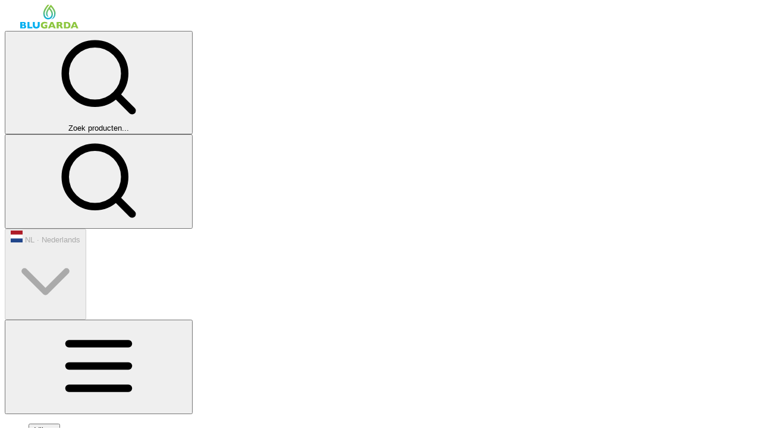

--- FILE ---
content_type: text/html; charset=utf-8
request_url: https://www.blugarda.nl/pages/keuzehulp
body_size: 45780
content:
<!DOCTYPE html>
<html lang="nl">
  <head>
    <meta charset="UTF-8">
    <meta name="viewport" content="width=device-width, initial-scale=1.0">

    <title>Keuzehulp vijver</title>
    <meta name="description" content="">

    

    
    
    <link rel="preconnect" href="https://connect.facebook.net" crossorigin>

    
    <link rel="dns-prefetch" href="https://cdn.judge.me">
    <link rel="dns-prefetch" href="https://cdn.sleak.chat">
    <link rel="dns-prefetch" href="https://dashboard.webwinkelkeur.nl">

    
<link rel="canonical" href="https://www.blugarda.nl/pages/keuzehulp">

    

    <script>window.performance && window.performance.mark && window.performance.mark('shopify.content_for_header.start');</script><meta name="google-site-verification" content="ZMzvTG7J52u6O-gw-ReNhQ5Timw7LmJV6MbLPY5KpRQ">
<meta name="facebook-domain-verification" content="6gylw9fmhxg23fga9hx9qakw8i2yzg">
<meta id="shopify-digital-wallet" name="shopify-digital-wallet" content="/43491426470/digital_wallets/dialog">
<meta name="shopify-checkout-api-token" content="f476242211d9bb0df8d1c1d715979985">
<meta id="in-context-paypal-metadata" data-shop-id="43491426470" data-venmo-supported="false" data-environment="production" data-locale="nl_NL" data-paypal-v4="true" data-currency="EUR">
<link rel="alternate" hreflang="x-default" href="https://www.blugarda.nl/pages/keuzehulp">
<link rel="alternate" hreflang="nl" href="https://www.blugarda.nl/pages/keuzehulp">
<link rel="alternate" hreflang="en" href="https://www.blugarda.nl/en/pages/choice-guide">
<link rel="alternate" hreflang="nl-BE" href="https://www.blugarda.be/pages/keuzehulp">
<link rel="alternate" hreflang="fr-BE" href="https://www.blugarda.be/fr/pages/aide-au-choix">
<link rel="alternate" hreflang="en-BE" href="https://www.blugarda.be/en/pages/choice-guide">
<link rel="alternate" hreflang="de-DE" href="https://www.blugarda.de/pages/auswahlhilfe">
<link rel="alternate" hreflang="en-DE" href="https://www.blugarda.de/en/pages/choice-guide">
<link rel="alternate" hreflang="fr-FR" href="https://www.blugarda.fr/pages/aide-au-choix">
<link rel="alternate" hreflang="en-FR" href="https://www.blugarda.fr/en/pages/choice-guide">
<link rel="alternate" hreflang="de-AT" href="https://www.blugarda.at/pages/auswahlhilfe">
<link rel="alternate" hreflang="en-AT" href="https://www.blugarda.at/en/pages/choice-guide">
<link rel="alternate" hreflang="es-ES" href="https://www.blugarda.es/pages/guia-de-seleccion-de-estanques">
<link rel="alternate" hreflang="en-ES" href="https://www.blugarda.es/en/pages/choice-guide">
<link rel="alternate" hreflang="en-CZ" href="https://www.blugardashop.com/pages/choice-guide">
<link rel="alternate" hreflang="en-HR" href="https://www.blugardashop.com/pages/choice-guide">
<link rel="alternate" hreflang="en-HU" href="https://www.blugardashop.com/pages/choice-guide">
<link rel="alternate" hreflang="en-SI" href="https://www.blugardashop.com/pages/choice-guide">
<link rel="alternate" hreflang="en-SK" href="https://www.blugardashop.com/pages/choice-guide">
<link rel="alternate" hreflang="en-DK" href="https://www.blugardashop.com/pages/choice-guide">
<link rel="alternate" hreflang="en-IT" href="https://www.blugardashop.com/pages/choice-guide">
<link rel="alternate" hreflang="en-PL" href="https://www.blugardashop.com/pages/choice-guide">
<link rel="alternate" hreflang="en-PT" href="https://www.blugardashop.com/pages/choice-guide">
<link rel="alternate" hreflang="en-IE" href="https://www.blugardashop.com/pages/choice-guide">
<link rel="alternate" hreflang="en-LU" href="https://www.blugardashop.com/pages/choice-guide">
<link rel="alternate" hreflang="en-FI" href="https://www.blugardashop.com/pages/choice-guide">
<link rel="alternate" hreflang="sv-SE" href="https://www.blugarda.se/pages/dammguide">
<link rel="alternate" hreflang="en-SE" href="https://www.blugarda.se/en/pages/choice-guide">
<script async="async" src="/checkouts/internal/preloads.js?locale=nl-NL"></script>
<link rel="preconnect" href="https://shop.app" crossorigin="anonymous">
<script async="async" src="https://shop.app/checkouts/internal/preloads.js?locale=nl-NL&shop_id=43491426470" crossorigin="anonymous"></script>
<script id="apple-pay-shop-capabilities" type="application/json">{"shopId":43491426470,"countryCode":"NL","currencyCode":"EUR","merchantCapabilities":["supports3DS"],"merchantId":"gid:\/\/shopify\/Shop\/43491426470","merchantName":"BluGarda","requiredBillingContactFields":["postalAddress","email"],"requiredShippingContactFields":["postalAddress","email"],"shippingType":"shipping","supportedNetworks":["visa","maestro","masterCard","amex"],"total":{"type":"pending","label":"BluGarda","amount":"1.00"},"shopifyPaymentsEnabled":true,"supportsSubscriptions":true}</script>
<script id="shopify-features" type="application/json">{"accessToken":"f476242211d9bb0df8d1c1d715979985","betas":["rich-media-storefront-analytics"],"domain":"www.blugarda.nl","predictiveSearch":true,"shopId":43491426470,"locale":"nl"}</script>
<script>var Shopify = Shopify || {};
Shopify.shop = "blugarda.myshopify.com";
Shopify.locale = "nl";
Shopify.currency = {"active":"EUR","rate":"1.0"};
Shopify.country = "NL";
Shopify.theme = {"name":"Shopify-Frontend-Tailwind-Svelte-2026\/main","id":193702822218,"schema_name":"BluGarda","schema_version":"1.2.0","theme_store_id":null,"role":"main"};
Shopify.theme.handle = "null";
Shopify.theme.style = {"id":null,"handle":null};
Shopify.cdnHost = "www.blugarda.nl/cdn";
Shopify.routes = Shopify.routes || {};
Shopify.routes.root = "/";</script>
<script type="module">!function(o){(o.Shopify=o.Shopify||{}).modules=!0}(window);</script>
<script>!function(o){function n(){var o=[];function n(){o.push(Array.prototype.slice.apply(arguments))}return n.q=o,n}var t=o.Shopify=o.Shopify||{};t.loadFeatures=n(),t.autoloadFeatures=n()}(window);</script>
<script>
  window.ShopifyPay = window.ShopifyPay || {};
  window.ShopifyPay.apiHost = "shop.app\/pay";
  window.ShopifyPay.redirectState = null;
</script>
<script id="shop-js-analytics" type="application/json">{"pageType":"page"}</script>
<script defer="defer" async type="module" src="//www.blugarda.nl/cdn/shopifycloud/shop-js/modules/v2/client.init-shop-cart-sync_temwk-5i.nl.esm.js"></script>
<script defer="defer" async type="module" src="//www.blugarda.nl/cdn/shopifycloud/shop-js/modules/v2/chunk.common_CCZ-xm-Q.esm.js"></script>
<script type="module">
  await import("//www.blugarda.nl/cdn/shopifycloud/shop-js/modules/v2/client.init-shop-cart-sync_temwk-5i.nl.esm.js");
await import("//www.blugarda.nl/cdn/shopifycloud/shop-js/modules/v2/chunk.common_CCZ-xm-Q.esm.js");

  window.Shopify.SignInWithShop?.initShopCartSync?.({"fedCMEnabled":true,"windoidEnabled":true});

</script>
<script>
  window.Shopify = window.Shopify || {};
  if (!window.Shopify.featureAssets) window.Shopify.featureAssets = {};
  window.Shopify.featureAssets['shop-js'] = {"shop-cart-sync":["modules/v2/client.shop-cart-sync_C_VO6eFW.nl.esm.js","modules/v2/chunk.common_CCZ-xm-Q.esm.js"],"init-fed-cm":["modules/v2/client.init-fed-cm_FItnDNcC.nl.esm.js","modules/v2/chunk.common_CCZ-xm-Q.esm.js"],"shop-button":["modules/v2/client.shop-button_IpPg0fLo.nl.esm.js","modules/v2/chunk.common_CCZ-xm-Q.esm.js"],"init-windoid":["modules/v2/client.init-windoid_DdE6oLv5.nl.esm.js","modules/v2/chunk.common_CCZ-xm-Q.esm.js"],"shop-cash-offers":["modules/v2/client.shop-cash-offers_D6q7lL9C.nl.esm.js","modules/v2/chunk.common_CCZ-xm-Q.esm.js","modules/v2/chunk.modal_BmkKFhvx.esm.js"],"shop-toast-manager":["modules/v2/client.shop-toast-manager_Bl40k8tl.nl.esm.js","modules/v2/chunk.common_CCZ-xm-Q.esm.js"],"init-shop-email-lookup-coordinator":["modules/v2/client.init-shop-email-lookup-coordinator_BOK7joXB.nl.esm.js","modules/v2/chunk.common_CCZ-xm-Q.esm.js"],"pay-button":["modules/v2/client.pay-button_C7i2_XxJ.nl.esm.js","modules/v2/chunk.common_CCZ-xm-Q.esm.js"],"avatar":["modules/v2/client.avatar_BTnouDA3.nl.esm.js"],"init-shop-cart-sync":["modules/v2/client.init-shop-cart-sync_temwk-5i.nl.esm.js","modules/v2/chunk.common_CCZ-xm-Q.esm.js"],"shop-login-button":["modules/v2/client.shop-login-button_DdCzYdFS.nl.esm.js","modules/v2/chunk.common_CCZ-xm-Q.esm.js","modules/v2/chunk.modal_BmkKFhvx.esm.js"],"init-customer-accounts-sign-up":["modules/v2/client.init-customer-accounts-sign-up_DFXIGKiG.nl.esm.js","modules/v2/client.shop-login-button_DdCzYdFS.nl.esm.js","modules/v2/chunk.common_CCZ-xm-Q.esm.js","modules/v2/chunk.modal_BmkKFhvx.esm.js"],"init-shop-for-new-customer-accounts":["modules/v2/client.init-shop-for-new-customer-accounts_CnDrhKuX.nl.esm.js","modules/v2/client.shop-login-button_DdCzYdFS.nl.esm.js","modules/v2/chunk.common_CCZ-xm-Q.esm.js","modules/v2/chunk.modal_BmkKFhvx.esm.js"],"init-customer-accounts":["modules/v2/client.init-customer-accounts_9lqyQGg7.nl.esm.js","modules/v2/client.shop-login-button_DdCzYdFS.nl.esm.js","modules/v2/chunk.common_CCZ-xm-Q.esm.js","modules/v2/chunk.modal_BmkKFhvx.esm.js"],"shop-follow-button":["modules/v2/client.shop-follow-button_DDFkCFR_.nl.esm.js","modules/v2/chunk.common_CCZ-xm-Q.esm.js","modules/v2/chunk.modal_BmkKFhvx.esm.js"],"lead-capture":["modules/v2/client.lead-capture_D6a5IkTE.nl.esm.js","modules/v2/chunk.common_CCZ-xm-Q.esm.js","modules/v2/chunk.modal_BmkKFhvx.esm.js"],"checkout-modal":["modules/v2/client.checkout-modal_ls22PHbP.nl.esm.js","modules/v2/chunk.common_CCZ-xm-Q.esm.js","modules/v2/chunk.modal_BmkKFhvx.esm.js"],"shop-login":["modules/v2/client.shop-login_DnuKONkX.nl.esm.js","modules/v2/chunk.common_CCZ-xm-Q.esm.js","modules/v2/chunk.modal_BmkKFhvx.esm.js"],"payment-terms":["modules/v2/client.payment-terms_Cx_gmh72.nl.esm.js","modules/v2/chunk.common_CCZ-xm-Q.esm.js","modules/v2/chunk.modal_BmkKFhvx.esm.js"]};
</script>
<script>(function() {
  var isLoaded = false;
  function asyncLoad() {
    if (isLoaded) return;
    isLoaded = true;
    var urls = ["https:\/\/www.webwinkelkeur.nl\/apps\/shopify\/script.php?shop=blugarda.myshopify.com"];
    for (var i = 0; i < urls.length; i++) {
      var s = document.createElement('script');
      s.type = 'text/javascript';
      s.async = true;
      s.src = urls[i];
      var x = document.getElementsByTagName('script')[0];
      x.parentNode.insertBefore(s, x);
    }
  };
  if(window.attachEvent) {
    window.attachEvent('onload', asyncLoad);
  } else {
    window.addEventListener('load', asyncLoad, false);
  }
})();</script>
<script id="__st">var __st={"a":43491426470,"offset":3600,"reqid":"171813fe-f7ca-49dc-bbf1-cf35aa1b1356-1768956227","pageurl":"www.blugarda.nl\/pages\/keuzehulp","s":"pages-67350036646","u":"81ae57f4472d","p":"page","rtyp":"page","rid":67350036646};</script>
<script>window.ShopifyPaypalV4VisibilityTracking = true;</script>
<script id="captcha-bootstrap">!function(){'use strict';const t='contact',e='account',n='new_comment',o=[[t,t],['blogs',n],['comments',n],[t,'customer']],c=[[e,'customer_login'],[e,'guest_login'],[e,'recover_customer_password'],[e,'create_customer']],r=t=>t.map((([t,e])=>`form[action*='/${t}']:not([data-nocaptcha='true']) input[name='form_type'][value='${e}']`)).join(','),a=t=>()=>t?[...document.querySelectorAll(t)].map((t=>t.form)):[];function s(){const t=[...o],e=r(t);return a(e)}const i='password',u='form_key',d=['recaptcha-v3-token','g-recaptcha-response','h-captcha-response',i],f=()=>{try{return window.sessionStorage}catch{return}},m='__shopify_v',_=t=>t.elements[u];function p(t,e,n=!1){try{const o=window.sessionStorage,c=JSON.parse(o.getItem(e)),{data:r}=function(t){const{data:e,action:n}=t;return t[m]||n?{data:e,action:n}:{data:t,action:n}}(c);for(const[e,n]of Object.entries(r))t.elements[e]&&(t.elements[e].value=n);n&&o.removeItem(e)}catch(o){console.error('form repopulation failed',{error:o})}}const l='form_type',E='cptcha';function T(t){t.dataset[E]=!0}const w=window,h=w.document,L='Shopify',v='ce_forms',y='captcha';let A=!1;((t,e)=>{const n=(g='f06e6c50-85a8-45c8-87d0-21a2b65856fe',I='https://cdn.shopify.com/shopifycloud/storefront-forms-hcaptcha/ce_storefront_forms_captcha_hcaptcha.v1.5.2.iife.js',D={infoText:'Beschermd door hCaptcha',privacyText:'Privacy',termsText:'Voorwaarden'},(t,e,n)=>{const o=w[L][v],c=o.bindForm;if(c)return c(t,g,e,D).then(n);var r;o.q.push([[t,g,e,D],n]),r=I,A||(h.body.append(Object.assign(h.createElement('script'),{id:'captcha-provider',async:!0,src:r})),A=!0)});var g,I,D;w[L]=w[L]||{},w[L][v]=w[L][v]||{},w[L][v].q=[],w[L][y]=w[L][y]||{},w[L][y].protect=function(t,e){n(t,void 0,e),T(t)},Object.freeze(w[L][y]),function(t,e,n,w,h,L){const[v,y,A,g]=function(t,e,n){const i=e?o:[],u=t?c:[],d=[...i,...u],f=r(d),m=r(i),_=r(d.filter((([t,e])=>n.includes(e))));return[a(f),a(m),a(_),s()]}(w,h,L),I=t=>{const e=t.target;return e instanceof HTMLFormElement?e:e&&e.form},D=t=>v().includes(t);t.addEventListener('submit',(t=>{const e=I(t);if(!e)return;const n=D(e)&&!e.dataset.hcaptchaBound&&!e.dataset.recaptchaBound,o=_(e),c=g().includes(e)&&(!o||!o.value);(n||c)&&t.preventDefault(),c&&!n&&(function(t){try{if(!f())return;!function(t){const e=f();if(!e)return;const n=_(t);if(!n)return;const o=n.value;o&&e.removeItem(o)}(t);const e=Array.from(Array(32),(()=>Math.random().toString(36)[2])).join('');!function(t,e){_(t)||t.append(Object.assign(document.createElement('input'),{type:'hidden',name:u})),t.elements[u].value=e}(t,e),function(t,e){const n=f();if(!n)return;const o=[...t.querySelectorAll(`input[type='${i}']`)].map((({name:t})=>t)),c=[...d,...o],r={};for(const[a,s]of new FormData(t).entries())c.includes(a)||(r[a]=s);n.setItem(e,JSON.stringify({[m]:1,action:t.action,data:r}))}(t,e)}catch(e){console.error('failed to persist form',e)}}(e),e.submit())}));const S=(t,e)=>{t&&!t.dataset[E]&&(n(t,e.some((e=>e===t))),T(t))};for(const o of['focusin','change'])t.addEventListener(o,(t=>{const e=I(t);D(e)&&S(e,y())}));const B=e.get('form_key'),M=e.get(l),P=B&&M;t.addEventListener('DOMContentLoaded',(()=>{const t=y();if(P)for(const e of t)e.elements[l].value===M&&p(e,B);[...new Set([...A(),...v().filter((t=>'true'===t.dataset.shopifyCaptcha))])].forEach((e=>S(e,t)))}))}(h,new URLSearchParams(w.location.search),n,t,e,['guest_login'])})(!0,!0)}();</script>
<script integrity="sha256-4kQ18oKyAcykRKYeNunJcIwy7WH5gtpwJnB7kiuLZ1E=" data-source-attribution="shopify.loadfeatures" defer="defer" src="//www.blugarda.nl/cdn/shopifycloud/storefront/assets/storefront/load_feature-a0a9edcb.js" crossorigin="anonymous"></script>
<script crossorigin="anonymous" defer="defer" src="//www.blugarda.nl/cdn/shopifycloud/storefront/assets/shopify_pay/storefront-65b4c6d7.js?v=20250812"></script>
<script data-source-attribution="shopify.dynamic_checkout.dynamic.init">var Shopify=Shopify||{};Shopify.PaymentButton=Shopify.PaymentButton||{isStorefrontPortableWallets:!0,init:function(){window.Shopify.PaymentButton.init=function(){};var t=document.createElement("script");t.src="https://www.blugarda.nl/cdn/shopifycloud/portable-wallets/latest/portable-wallets.nl.js",t.type="module",document.head.appendChild(t)}};
</script>
<script data-source-attribution="shopify.dynamic_checkout.buyer_consent">
  function portableWalletsHideBuyerConsent(e){var t=document.getElementById("shopify-buyer-consent"),n=document.getElementById("shopify-subscription-policy-button");t&&n&&(t.classList.add("hidden"),t.setAttribute("aria-hidden","true"),n.removeEventListener("click",e))}function portableWalletsShowBuyerConsent(e){var t=document.getElementById("shopify-buyer-consent"),n=document.getElementById("shopify-subscription-policy-button");t&&n&&(t.classList.remove("hidden"),t.removeAttribute("aria-hidden"),n.addEventListener("click",e))}window.Shopify?.PaymentButton&&(window.Shopify.PaymentButton.hideBuyerConsent=portableWalletsHideBuyerConsent,window.Shopify.PaymentButton.showBuyerConsent=portableWalletsShowBuyerConsent);
</script>
<script data-source-attribution="shopify.dynamic_checkout.cart.bootstrap">document.addEventListener("DOMContentLoaded",(function(){function t(){return document.querySelector("shopify-accelerated-checkout-cart, shopify-accelerated-checkout")}if(t())Shopify.PaymentButton.init();else{new MutationObserver((function(e,n){t()&&(Shopify.PaymentButton.init(),n.disconnect())})).observe(document.body,{childList:!0,subtree:!0})}}));
</script>
<link id="shopify-accelerated-checkout-styles" rel="stylesheet" media="screen" href="https://www.blugarda.nl/cdn/shopifycloud/portable-wallets/latest/accelerated-checkout-backwards-compat.css" crossorigin="anonymous">
<style id="shopify-accelerated-checkout-cart">
        #shopify-buyer-consent {
  margin-top: 1em;
  display: inline-block;
  width: 100%;
}

#shopify-buyer-consent.hidden {
  display: none;
}

#shopify-subscription-policy-button {
  background: none;
  border: none;
  padding: 0;
  text-decoration: underline;
  font-size: inherit;
  cursor: pointer;
}

#shopify-subscription-policy-button::before {
  box-shadow: none;
}

      </style>

<script>window.performance && window.performance.mark && window.performance.mark('shopify.content_for_header.end');</script>

    
    
      <script
        defer
        src="https://insights.blugarda.nl/script.js"
        data-website-id="cb21ba71-b7e8-4783-af22-9ad140cabba3"
      ></script>
    

    
    

<meta property="og:site_name" content="BluGarda">
<meta property="og:url" content="https://www.blugarda.nl/pages/keuzehulp">
<meta property="og:title" content="Keuzehulp vijver">
<meta property="og:description" content="">
<meta property="og:locale" content="nl">


  <meta property="og:type" content="website">
  



    
    

<meta name="twitter:card" content="summary_large_image">
<meta name="twitter:title" content="Keuzehulp vijver">
<meta name="twitter:description" content="">


  



    
    












  <script type="application/ld+json">
  {
    "@context": "https://schema.org",
    "@type": "BreadcrumbList",
    "itemListElement": [
      {
        "@type": "ListItem",
        "position": 1,
        "name": "Home",
        "item": "https:\/\/www.blugarda.nl"
      }
      
        ,{
          "@type": "ListItem",
          "position": 2,
          "name": "Keuzehulp vijver",
          "item": "https:\/\/www.blugarda.nl\/pages\/keuzehulp"
        }
      
    ]
  }
  </script>






    
    <link rel="icon" type="image/png" href="//www.blugarda.nl/cdn/shop/t/40/assets/favicon-96x96.png?v=110745342912799005591767615320" sizes="96x96">
    <link rel="icon" type="image/svg+xml" href="//www.blugarda.nl/cdn/shop/t/40/assets/favicon.svg?v=51750532416506244231767615312">
    <link rel="shortcut icon" href="//www.blugarda.nl/cdn/shop/t/40/assets/favicon.ico?v=153654784792416609501767615321">
    <link rel="apple-touch-icon" sizes="180x180" href="//www.blugarda.nl/cdn/shop/t/40/assets/apple-touch-icon.png?v=180557627320805184361767615315">
    <meta name="apple-mobile-web-app-title" content="BluGarda">
    <link rel="manifest" href="//www.blugarda.nl/cdn/shop/t/40/assets/site.webmanifest?v=31367947111915528061767615315">

    

    
    

    
    

    
    <link rel="preload" href="//www.blugarda.nl/cdn/shop/t/40/assets/main.css" as="style">
    <link rel="modulepreload" href="//www.blugarda.nl/cdn/shop/t/40/assets/base.js" crossorigin>

    
    


  <link href="//www.blugarda.nl/cdn/shop/t/40/assets/main.css" rel="stylesheet" type="text/css" media="all" />



    
    
      

<style>
  /* valued-widget menu layout adjustments */
  valued-widget[layout="menu"]::part(widget-menu) {
    --gap: 4px !important;
    gap: 4px !important;
  }

  valued-widget[layout="menu"] {
    --gap: 4px !important;
  }

  valued-widget .widget-menu {
    --gap: 4px !important;
    gap: 4px !important;
  }

  /* Footer widget specific styles */
  valued-widget[layout="menu"][size="small"] {
    display: inline-flex !important;
    align-items: center;
    justify-content: flex-start !important;
  }

  /* Ensure widget doesn't cause layout shifts */
  valued-widget {
    min-height: 24px;
  }

  /* Footer-specific widget styling */
  .valued-widget-footer {
    --gap: 8px;
    display: flex;
    align-items: center;
  }

  .valued-widget-footer::part(widget-menu) {
    gap: 8px !important;
    display: flex !important;
    align-items: center !important;
  }

  /* Ensure all parts are visible */
  valued-widget::part(logo),
  valued-widget::part(stars),
  valued-widget::part(rating) {
    display: inline-flex !important;
    align-items: center !important;
  }

  /* Logo sizing */
  valued-widget::part(logo) {
    width: 24px;
    height: 24px;
  }

  /* Stars styling */
  valued-widget::part(stars) {
    color: #f59e0b; /* amber-500 */
  }

  /* Rating text styling */
  valued-widget::part(rating) {
    color: #374151; /* gray-700 */
    font-weight: 600;
    font-size: 0.875rem;
  }

  /* Dark theme adjustments (for dark backgrounds) */
  valued-widget[theme="dark"]::part(rating) {
    color: #ffffff;
  }

  valued-widget[theme="dark"]::part(stars) {
    color: #fbbf24; /* amber-400 */
  }

  /* Nav widget - constrain to fit within container */
  nav valued-widget,
  .nav-widget-container valued-widget {
    max-width: fit-content !important;
    width: auto !important;
    margin: 0 !important;
    display: inline-flex !important;
  }

  /* Scale down stars for better proportion with trust badges */
  valued-widget[layout="rating"][size="small"] {
    transform: scale(0.9);
    transform-origin: center;
  }

  /* Product page rating widget styles */
  .webwinkelkeur-product-rating {
    display: flex;
    align-items: center;
    gap: 0.5rem;
    padding: 0.75rem 1rem;
    background: linear-gradient(to right, #f8fafc, #f1f5f9);
    border-radius: 0.5rem;
    border: 1px solid #e2e8f0;
  }

  .webwinkelkeur-product-rating valued-widget {
    flex-shrink: 0;
  }

  /* Compact inline rating (for cards, etc) */
  .webwinkelkeur-inline {
    display: inline-flex;
    align-items: center;
    gap: 0.25rem;
  }

  /* Homepage slider/carousel widget */
  .webwinkelkeur-slider {
    width: 100%;
    max-width: 100%;
  }

  .webwinkelkeur-slider valued-widget {
    width: 100%;
  }
</style>

    

  <meta property="og:image" content="https://cdn.shopify.com/s/files/1/0434/9142/6470/files/Logo_43e8edab-5622-4f27-9572-e75f9b5e8e7e.jpg?v=1680624509" />
<meta property="og:image:secure_url" content="https://cdn.shopify.com/s/files/1/0434/9142/6470/files/Logo_43e8edab-5622-4f27-9572-e75f9b5e8e7e.jpg?v=1680624509" />
<meta property="og:image:width" content="1322" />
<meta property="og:image:height" content="703" />
<link href="https://monorail-edge.shopifysvc.com" rel="dns-prefetch">
<script>(function(){if ("sendBeacon" in navigator && "performance" in window) {try {var session_token_from_headers = performance.getEntriesByType('navigation')[0].serverTiming.find(x => x.name == '_s').description;} catch {var session_token_from_headers = undefined;}var session_cookie_matches = document.cookie.match(/_shopify_s=([^;]*)/);var session_token_from_cookie = session_cookie_matches && session_cookie_matches.length === 2 ? session_cookie_matches[1] : "";var session_token = session_token_from_headers || session_token_from_cookie || "";function handle_abandonment_event(e) {var entries = performance.getEntries().filter(function(entry) {return /monorail-edge.shopifysvc.com/.test(entry.name);});if (!window.abandonment_tracked && entries.length === 0) {window.abandonment_tracked = true;var currentMs = Date.now();var navigation_start = performance.timing.navigationStart;var payload = {shop_id: 43491426470,url: window.location.href,navigation_start,duration: currentMs - navigation_start,session_token,page_type: "page"};window.navigator.sendBeacon("https://monorail-edge.shopifysvc.com/v1/produce", JSON.stringify({schema_id: "online_store_buyer_site_abandonment/1.1",payload: payload,metadata: {event_created_at_ms: currentMs,event_sent_at_ms: currentMs}}));}}window.addEventListener('pagehide', handle_abandonment_event);}}());</script>
<script id="web-pixels-manager-setup">(function e(e,d,r,n,o){if(void 0===o&&(o={}),!Boolean(null===(a=null===(i=window.Shopify)||void 0===i?void 0:i.analytics)||void 0===a?void 0:a.replayQueue)){var i,a;window.Shopify=window.Shopify||{};var t=window.Shopify;t.analytics=t.analytics||{};var s=t.analytics;s.replayQueue=[],s.publish=function(e,d,r){return s.replayQueue.push([e,d,r]),!0};try{self.performance.mark("wpm:start")}catch(e){}var l=function(){var e={modern:/Edge?\/(1{2}[4-9]|1[2-9]\d|[2-9]\d{2}|\d{4,})\.\d+(\.\d+|)|Firefox\/(1{2}[4-9]|1[2-9]\d|[2-9]\d{2}|\d{4,})\.\d+(\.\d+|)|Chrom(ium|e)\/(9{2}|\d{3,})\.\d+(\.\d+|)|(Maci|X1{2}).+ Version\/(15\.\d+|(1[6-9]|[2-9]\d|\d{3,})\.\d+)([,.]\d+|)( \(\w+\)|)( Mobile\/\w+|) Safari\/|Chrome.+OPR\/(9{2}|\d{3,})\.\d+\.\d+|(CPU[ +]OS|iPhone[ +]OS|CPU[ +]iPhone|CPU IPhone OS|CPU iPad OS)[ +]+(15[._]\d+|(1[6-9]|[2-9]\d|\d{3,})[._]\d+)([._]\d+|)|Android:?[ /-](13[3-9]|1[4-9]\d|[2-9]\d{2}|\d{4,})(\.\d+|)(\.\d+|)|Android.+Firefox\/(13[5-9]|1[4-9]\d|[2-9]\d{2}|\d{4,})\.\d+(\.\d+|)|Android.+Chrom(ium|e)\/(13[3-9]|1[4-9]\d|[2-9]\d{2}|\d{4,})\.\d+(\.\d+|)|SamsungBrowser\/([2-9]\d|\d{3,})\.\d+/,legacy:/Edge?\/(1[6-9]|[2-9]\d|\d{3,})\.\d+(\.\d+|)|Firefox\/(5[4-9]|[6-9]\d|\d{3,})\.\d+(\.\d+|)|Chrom(ium|e)\/(5[1-9]|[6-9]\d|\d{3,})\.\d+(\.\d+|)([\d.]+$|.*Safari\/(?![\d.]+ Edge\/[\d.]+$))|(Maci|X1{2}).+ Version\/(10\.\d+|(1[1-9]|[2-9]\d|\d{3,})\.\d+)([,.]\d+|)( \(\w+\)|)( Mobile\/\w+|) Safari\/|Chrome.+OPR\/(3[89]|[4-9]\d|\d{3,})\.\d+\.\d+|(CPU[ +]OS|iPhone[ +]OS|CPU[ +]iPhone|CPU IPhone OS|CPU iPad OS)[ +]+(10[._]\d+|(1[1-9]|[2-9]\d|\d{3,})[._]\d+)([._]\d+|)|Android:?[ /-](13[3-9]|1[4-9]\d|[2-9]\d{2}|\d{4,})(\.\d+|)(\.\d+|)|Mobile Safari.+OPR\/([89]\d|\d{3,})\.\d+\.\d+|Android.+Firefox\/(13[5-9]|1[4-9]\d|[2-9]\d{2}|\d{4,})\.\d+(\.\d+|)|Android.+Chrom(ium|e)\/(13[3-9]|1[4-9]\d|[2-9]\d{2}|\d{4,})\.\d+(\.\d+|)|Android.+(UC? ?Browser|UCWEB|U3)[ /]?(15\.([5-9]|\d{2,})|(1[6-9]|[2-9]\d|\d{3,})\.\d+)\.\d+|SamsungBrowser\/(5\.\d+|([6-9]|\d{2,})\.\d+)|Android.+MQ{2}Browser\/(14(\.(9|\d{2,})|)|(1[5-9]|[2-9]\d|\d{3,})(\.\d+|))(\.\d+|)|K[Aa][Ii]OS\/(3\.\d+|([4-9]|\d{2,})\.\d+)(\.\d+|)/},d=e.modern,r=e.legacy,n=navigator.userAgent;return n.match(d)?"modern":n.match(r)?"legacy":"unknown"}(),u="modern"===l?"modern":"legacy",c=(null!=n?n:{modern:"",legacy:""})[u],f=function(e){return[e.baseUrl,"/wpm","/b",e.hashVersion,"modern"===e.buildTarget?"m":"l",".js"].join("")}({baseUrl:d,hashVersion:r,buildTarget:u}),m=function(e){var d=e.version,r=e.bundleTarget,n=e.surface,o=e.pageUrl,i=e.monorailEndpoint;return{emit:function(e){var a=e.status,t=e.errorMsg,s=(new Date).getTime(),l=JSON.stringify({metadata:{event_sent_at_ms:s},events:[{schema_id:"web_pixels_manager_load/3.1",payload:{version:d,bundle_target:r,page_url:o,status:a,surface:n,error_msg:t},metadata:{event_created_at_ms:s}}]});if(!i)return console&&console.warn&&console.warn("[Web Pixels Manager] No Monorail endpoint provided, skipping logging."),!1;try{return self.navigator.sendBeacon.bind(self.navigator)(i,l)}catch(e){}var u=new XMLHttpRequest;try{return u.open("POST",i,!0),u.setRequestHeader("Content-Type","text/plain"),u.send(l),!0}catch(e){return console&&console.warn&&console.warn("[Web Pixels Manager] Got an unhandled error while logging to Monorail."),!1}}}}({version:r,bundleTarget:l,surface:e.surface,pageUrl:self.location.href,monorailEndpoint:e.monorailEndpoint});try{o.browserTarget=l,function(e){var d=e.src,r=e.async,n=void 0===r||r,o=e.onload,i=e.onerror,a=e.sri,t=e.scriptDataAttributes,s=void 0===t?{}:t,l=document.createElement("script"),u=document.querySelector("head"),c=document.querySelector("body");if(l.async=n,l.src=d,a&&(l.integrity=a,l.crossOrigin="anonymous"),s)for(var f in s)if(Object.prototype.hasOwnProperty.call(s,f))try{l.dataset[f]=s[f]}catch(e){}if(o&&l.addEventListener("load",o),i&&l.addEventListener("error",i),u)u.appendChild(l);else{if(!c)throw new Error("Did not find a head or body element to append the script");c.appendChild(l)}}({src:f,async:!0,onload:function(){if(!function(){var e,d;return Boolean(null===(d=null===(e=window.Shopify)||void 0===e?void 0:e.analytics)||void 0===d?void 0:d.initialized)}()){var d=window.webPixelsManager.init(e)||void 0;if(d){var r=window.Shopify.analytics;r.replayQueue.forEach((function(e){var r=e[0],n=e[1],o=e[2];d.publishCustomEvent(r,n,o)})),r.replayQueue=[],r.publish=d.publishCustomEvent,r.visitor=d.visitor,r.initialized=!0}}},onerror:function(){return m.emit({status:"failed",errorMsg:"".concat(f," has failed to load")})},sri:function(e){var d=/^sha384-[A-Za-z0-9+/=]+$/;return"string"==typeof e&&d.test(e)}(c)?c:"",scriptDataAttributes:o}),m.emit({status:"loading"})}catch(e){m.emit({status:"failed",errorMsg:(null==e?void 0:e.message)||"Unknown error"})}}})({shopId: 43491426470,storefrontBaseUrl: "https://www.blugarda.nl",extensionsBaseUrl: "https://extensions.shopifycdn.com/cdn/shopifycloud/web-pixels-manager",monorailEndpoint: "https://monorail-edge.shopifysvc.com/unstable/produce_batch",surface: "storefront-renderer",enabledBetaFlags: ["2dca8a86"],webPixelsConfigList: [{"id":"2197553482","configuration":"{\"webPixelName\":\"Judge.me\"}","eventPayloadVersion":"v1","runtimeContext":"STRICT","scriptVersion":"34ad157958823915625854214640f0bf","type":"APP","apiClientId":683015,"privacyPurposes":["ANALYTICS"],"dataSharingAdjustments":{"protectedCustomerApprovalScopes":["read_customer_email","read_customer_name","read_customer_personal_data","read_customer_phone"]}},{"id":"1631584586","configuration":"{\"pixel_id\":\"1311082492340863\",\"pixel_type\":\"facebook_pixel\"}","eventPayloadVersion":"v1","runtimeContext":"OPEN","scriptVersion":"ca16bc87fe92b6042fbaa3acc2fbdaa6","type":"APP","apiClientId":2329312,"privacyPurposes":["ANALYTICS","MARKETING","SALE_OF_DATA"],"dataSharingAdjustments":{"protectedCustomerApprovalScopes":["read_customer_address","read_customer_email","read_customer_name","read_customer_personal_data","read_customer_phone"]}},{"id":"97747274","configuration":"{\"hashed_organization_id\":\"d3eedd7284feec0bd0a6902f33922139_v1\",\"app_key\":\"blugarda\",\"allow_collect_personal_data\":\"false\"}","eventPayloadVersion":"v1","runtimeContext":"STRICT","scriptVersion":"c3e64302e4c6a915b615bb03ddf3784a","type":"APP","apiClientId":111542,"privacyPurposes":["ANALYTICS","MARKETING","SALE_OF_DATA"],"dataSharingAdjustments":{"protectedCustomerApprovalScopes":["read_customer_address","read_customer_email","read_customer_name","read_customer_personal_data","read_customer_phone"]}},{"id":"282263882","eventPayloadVersion":"1","runtimeContext":"LAX","scriptVersion":"8","type":"CUSTOM","privacyPurposes":[],"name":"Umami.js"},{"id":"283509066","eventPayloadVersion":"1","runtimeContext":"LAX","scriptVersion":"3","type":"CUSTOM","privacyPurposes":["MARKETING","SALE_OF_DATA"],"name":"Google Ads"},{"id":"shopify-app-pixel","configuration":"{}","eventPayloadVersion":"v1","runtimeContext":"STRICT","scriptVersion":"0450","apiClientId":"shopify-pixel","type":"APP","privacyPurposes":["ANALYTICS","MARKETING"]},{"id":"shopify-custom-pixel","eventPayloadVersion":"v1","runtimeContext":"LAX","scriptVersion":"0450","apiClientId":"shopify-pixel","type":"CUSTOM","privacyPurposes":["ANALYTICS","MARKETING"]}],isMerchantRequest: false,initData: {"shop":{"name":"BluGarda","paymentSettings":{"currencyCode":"EUR"},"myshopifyDomain":"blugarda.myshopify.com","countryCode":"NL","storefrontUrl":"https:\/\/www.blugarda.nl"},"customer":null,"cart":null,"checkout":null,"productVariants":[],"purchasingCompany":null},},"https://www.blugarda.nl/cdn","fcfee988w5aeb613cpc8e4bc33m6693e112",{"modern":"","legacy":""},{"shopId":"43491426470","storefrontBaseUrl":"https:\/\/www.blugarda.nl","extensionBaseUrl":"https:\/\/extensions.shopifycdn.com\/cdn\/shopifycloud\/web-pixels-manager","surface":"storefront-renderer","enabledBetaFlags":"[\"2dca8a86\"]","isMerchantRequest":"false","hashVersion":"fcfee988w5aeb613cpc8e4bc33m6693e112","publish":"custom","events":"[[\"page_viewed\",{}]]"});</script><script>
  window.ShopifyAnalytics = window.ShopifyAnalytics || {};
  window.ShopifyAnalytics.meta = window.ShopifyAnalytics.meta || {};
  window.ShopifyAnalytics.meta.currency = 'EUR';
  var meta = {"page":{"pageType":"page","resourceType":"page","resourceId":67350036646,"requestId":"171813fe-f7ca-49dc-bbf1-cf35aa1b1356-1768956227"}};
  for (var attr in meta) {
    window.ShopifyAnalytics.meta[attr] = meta[attr];
  }
</script>
<script class="analytics">
  (function () {
    var customDocumentWrite = function(content) {
      var jquery = null;

      if (window.jQuery) {
        jquery = window.jQuery;
      } else if (window.Checkout && window.Checkout.$) {
        jquery = window.Checkout.$;
      }

      if (jquery) {
        jquery('body').append(content);
      }
    };

    var hasLoggedConversion = function(token) {
      if (token) {
        return document.cookie.indexOf('loggedConversion=' + token) !== -1;
      }
      return false;
    }

    var setCookieIfConversion = function(token) {
      if (token) {
        var twoMonthsFromNow = new Date(Date.now());
        twoMonthsFromNow.setMonth(twoMonthsFromNow.getMonth() + 2);

        document.cookie = 'loggedConversion=' + token + '; expires=' + twoMonthsFromNow;
      }
    }

    var trekkie = window.ShopifyAnalytics.lib = window.trekkie = window.trekkie || [];
    if (trekkie.integrations) {
      return;
    }
    trekkie.methods = [
      'identify',
      'page',
      'ready',
      'track',
      'trackForm',
      'trackLink'
    ];
    trekkie.factory = function(method) {
      return function() {
        var args = Array.prototype.slice.call(arguments);
        args.unshift(method);
        trekkie.push(args);
        return trekkie;
      };
    };
    for (var i = 0; i < trekkie.methods.length; i++) {
      var key = trekkie.methods[i];
      trekkie[key] = trekkie.factory(key);
    }
    trekkie.load = function(config) {
      trekkie.config = config || {};
      trekkie.config.initialDocumentCookie = document.cookie;
      var first = document.getElementsByTagName('script')[0];
      var script = document.createElement('script');
      script.type = 'text/javascript';
      script.onerror = function(e) {
        var scriptFallback = document.createElement('script');
        scriptFallback.type = 'text/javascript';
        scriptFallback.onerror = function(error) {
                var Monorail = {
      produce: function produce(monorailDomain, schemaId, payload) {
        var currentMs = new Date().getTime();
        var event = {
          schema_id: schemaId,
          payload: payload,
          metadata: {
            event_created_at_ms: currentMs,
            event_sent_at_ms: currentMs
          }
        };
        return Monorail.sendRequest("https://" + monorailDomain + "/v1/produce", JSON.stringify(event));
      },
      sendRequest: function sendRequest(endpointUrl, payload) {
        // Try the sendBeacon API
        if (window && window.navigator && typeof window.navigator.sendBeacon === 'function' && typeof window.Blob === 'function' && !Monorail.isIos12()) {
          var blobData = new window.Blob([payload], {
            type: 'text/plain'
          });

          if (window.navigator.sendBeacon(endpointUrl, blobData)) {
            return true;
          } // sendBeacon was not successful

        } // XHR beacon

        var xhr = new XMLHttpRequest();

        try {
          xhr.open('POST', endpointUrl);
          xhr.setRequestHeader('Content-Type', 'text/plain');
          xhr.send(payload);
        } catch (e) {
          console.log(e);
        }

        return false;
      },
      isIos12: function isIos12() {
        return window.navigator.userAgent.lastIndexOf('iPhone; CPU iPhone OS 12_') !== -1 || window.navigator.userAgent.lastIndexOf('iPad; CPU OS 12_') !== -1;
      }
    };
    Monorail.produce('monorail-edge.shopifysvc.com',
      'trekkie_storefront_load_errors/1.1',
      {shop_id: 43491426470,
      theme_id: 193702822218,
      app_name: "storefront",
      context_url: window.location.href,
      source_url: "//www.blugarda.nl/cdn/s/trekkie.storefront.cd680fe47e6c39ca5d5df5f0a32d569bc48c0f27.min.js"});

        };
        scriptFallback.async = true;
        scriptFallback.src = '//www.blugarda.nl/cdn/s/trekkie.storefront.cd680fe47e6c39ca5d5df5f0a32d569bc48c0f27.min.js';
        first.parentNode.insertBefore(scriptFallback, first);
      };
      script.async = true;
      script.src = '//www.blugarda.nl/cdn/s/trekkie.storefront.cd680fe47e6c39ca5d5df5f0a32d569bc48c0f27.min.js';
      first.parentNode.insertBefore(script, first);
    };
    trekkie.load(
      {"Trekkie":{"appName":"storefront","development":false,"defaultAttributes":{"shopId":43491426470,"isMerchantRequest":null,"themeId":193702822218,"themeCityHash":"4761620329822958703","contentLanguage":"nl","currency":"EUR","eventMetadataId":"d06744a6-07cf-4ce6-8ade-dc40f9e44aef"},"isServerSideCookieWritingEnabled":true,"monorailRegion":"shop_domain","enabledBetaFlags":["65f19447"]},"Session Attribution":{},"S2S":{"facebookCapiEnabled":true,"source":"trekkie-storefront-renderer","apiClientId":580111}}
    );

    var loaded = false;
    trekkie.ready(function() {
      if (loaded) return;
      loaded = true;

      window.ShopifyAnalytics.lib = window.trekkie;

      var originalDocumentWrite = document.write;
      document.write = customDocumentWrite;
      try { window.ShopifyAnalytics.merchantGoogleAnalytics.call(this); } catch(error) {};
      document.write = originalDocumentWrite;

      window.ShopifyAnalytics.lib.page(null,{"pageType":"page","resourceType":"page","resourceId":67350036646,"requestId":"171813fe-f7ca-49dc-bbf1-cf35aa1b1356-1768956227","shopifyEmitted":true});

      var match = window.location.pathname.match(/checkouts\/(.+)\/(thank_you|post_purchase)/)
      var token = match? match[1]: undefined;
      if (!hasLoggedConversion(token)) {
        setCookieIfConversion(token);
        
      }
    });


        var eventsListenerScript = document.createElement('script');
        eventsListenerScript.async = true;
        eventsListenerScript.src = "//www.blugarda.nl/cdn/shopifycloud/storefront/assets/shop_events_listener-3da45d37.js";
        document.getElementsByTagName('head')[0].appendChild(eventsListenerScript);

})();</script>
<script
  defer
  src="https://www.blugarda.nl/cdn/shopifycloud/perf-kit/shopify-perf-kit-3.0.4.min.js"
  data-application="storefront-renderer"
  data-shop-id="43491426470"
  data-render-region="gcp-us-east1"
  data-page-type="page"
  data-theme-instance-id="193702822218"
  data-theme-name="BluGarda"
  data-theme-version="1.2.0"
  data-monorail-region="shop_domain"
  data-resource-timing-sampling-rate="10"
  data-shs="true"
  data-shs-beacon="true"
  data-shs-export-with-fetch="true"
  data-shs-logs-sample-rate="1"
  data-shs-beacon-endpoint="https://www.blugarda.nl/api/collect"
></script>
</head>

  <body class="min-h-screen flex flex-col">
    
    

<svg xmlns="http://www.w3.org/2000/svg" style="display: none;">

  
  <symbol id="lucide-activity" viewBox="0 0 24 24" fill="none" stroke="currentColor" stroke-width="2" stroke-linecap="round" stroke-linejoin="round">
    <path d="M22 12h-2.48a2 2 0 0 0-1.93 1.46l-2.35 8.36a.25.25 0 0 1-.48 0L9.24 2.18a.25.25 0 0 0-.48 0l-2.35 8.36A2 2 0 0 1 4.49 12H2" />
  </symbol>

  
  <symbol id="lucide-alert-circle" viewBox="0 0 24 24" fill="none" stroke="currentColor" stroke-width="2" stroke-linecap="round" stroke-linejoin="round">
    <g fill="none" stroke="currentColor" stroke-linecap="round" stroke-linejoin="round" stroke-width="2"><circle cx="12" cy="12" r="10"/><path d="M12 8v4m0 4h.01"/></g>
  </symbol>

  
  <symbol id="lucide-arrow-up" viewBox="0 0 24 24" fill="none" stroke="currentColor" stroke-width="2" stroke-linecap="round" stroke-linejoin="round">
    <path d="m5 12 7-7 7 7" />
    <path d="M12 19V5" />
  </symbol>

  
  <symbol id="lucide-badge-percent" viewBox="0 0 24 24" fill="none" stroke="currentColor" stroke-width="2" stroke-linecap="round" stroke-linejoin="round">
    <path d="M3.85 8.62a4 4 0 0 1 4.78-4.77 4 4 0 0 1 6.74 0 4 4 0 0 1 4.78 4.78 4 4 0 0 1 0 6.74 4 4 0 0 1-4.77 4.78 4 4 0 0 1-6.75 0 4 4 0 0 1-4.78-4.77 4 4 0 0 1 0-6.76Z" />
    <path d="m15 9-6 6" />
    <path d="M9 9h.01" />
    <path d="M15 15h.01" />
  </symbol>

  
  <symbol id="lucide-battery" viewBox="0 0 24 24" fill="none" stroke="currentColor" stroke-width="2" stroke-linecap="round" stroke-linejoin="round">
    <rect width="16" height="10" x="2" y="7" rx="2" ry="2" />
    <line x1="22" x2="22" y1="11" y2="13" />
  </symbol>

  
  <symbol id="lucide-bolt" viewBox="0 0 24 24" fill="none" stroke="currentColor" stroke-width="2" stroke-linecap="round" stroke-linejoin="round">
    <path d="M21 16V8a2 2 0 0 0-1-1.73l-7-4a2 2 0 0 0-2 0l-7 4A2 2 0 0 0 3 8v8a2 2 0 0 0 1 1.73l7 4a2 2 0 0 0 2 0l7-4A2 2 0 0 0 21 16z" />
    <circle cx="12" cy="12" r="4" />
  </symbol>

  
  <symbol id="lucide-book-open" viewBox="0 0 24 24" fill="none" stroke="currentColor" stroke-width="2" stroke-linecap="round" stroke-linejoin="round">
    <path d="M12 7v14" />
    <path d="M3 18a1 1 0 0 1-1-1V4a1 1 0 0 1 1-1h5a4 4 0 0 1 4 4 4 4 0 0 1 4-4h5a1 1 0 0 1 1 1v13a1 1 0 0 1-1 1h-6a3 3 0 0 0-3 3 3 3 0 0 0-3-3z" />
  </symbol>

  
  <symbol id="lucide-box" viewBox="0 0 24 24" fill="none" stroke="currentColor" stroke-width="2" stroke-linecap="round" stroke-linejoin="round">
    <path d="M21 8a2 2 0 0 0-1-1.73l-7-4a2 2 0 0 0-2 0l-7 4A2 2 0 0 0 3 8v8a2 2 0 0 0 1 1.73l7 4a2 2 0 0 0 2 0l7-4A2 2 0 0 0 21 16Z" />
    <path d="m3.3 7 8.7 5 8.7-5" />
    <path d="M12 22V12" />
  </symbol>

  
  <symbol id="lucide-briefcase" viewBox="0 0 24 24" fill="none" stroke="currentColor" stroke-width="2" stroke-linecap="round" stroke-linejoin="round">
    <path d="M16 20V4a2 2 0 0 0-2-2h-4a2 2 0 0 0-2 2v16" />
    <rect width="20" height="14" x="2" y="6" rx="2" />
  </symbol>

  
  <symbol id="lucide-building" viewBox="0 0 24 24" fill="none" stroke="currentColor" stroke-width="2" stroke-linecap="round" stroke-linejoin="round">
    <rect width="16" height="20" x="4" y="2" rx="2" ry="2" />
    <path d="M9 22v-4h6v4" />
    <path d="M8 6h.01" />
    <path d="M16 6h.01" />
    <path d="M12 6h.01" />
    <path d="M12 10h.01" />
    <path d="M12 14h.01" />
    <path d="M16 10h.01" />
    <path d="M16 14h.01" />
    <path d="M8 10h.01" />
    <path d="M8 14h.01" />
  </symbol>

  
  <symbol id="lucide-calculator" viewBox="0 0 24 24" fill="none" stroke="currentColor" stroke-width="2" stroke-linecap="round" stroke-linejoin="round">
    <rect width="16" height="20" x="4" y="2" rx="2" />
    <line x1="8" x2="16" y1="6" y2="6" />
    <line x1="16" x2="16" y1="14" y2="18" />
    <path d="M16 10h.01" />
    <path d="M12 10h.01" />
    <path d="M8 10h.01" />
    <path d="M12 14h.01" />
    <path d="M8 14h.01" />
    <path d="M12 18h.01" />
    <path d="M8 18h.01" />
  </symbol>

  
  <symbol id="lucide-check" viewBox="0 0 24 24" fill="none" stroke="currentColor" stroke-width="2" stroke-linecap="round" stroke-linejoin="round">
    <path d="M20 6 9 17l-5-5" />
  </symbol>

  
  <symbol id="lucide-chevron-down" viewBox="0 0 24 24" fill="none" stroke="currentColor" stroke-width="2" stroke-linecap="round" stroke-linejoin="round">
    <path d="m6 9 6 6 6-6" />
  </symbol>

  
  <symbol id="lucide-chevron-left" viewBox="0 0 24 24" fill="none" stroke="currentColor" stroke-width="2" stroke-linecap="round" stroke-linejoin="round">
    <path d="m15 18-6-6 6-6" />
  </symbol>

  
  <symbol id="lucide-chevron-right" viewBox="0 0 24 24" fill="none" stroke="currentColor" stroke-width="2" stroke-linecap="round" stroke-linejoin="round">
    <path d="m9 18 6-6-6-6" />
  </symbol>

  
  <symbol id="lucide-circle" viewBox="0 0 24 24" fill="none" stroke="currentColor" stroke-width="2" stroke-linecap="round" stroke-linejoin="round">
    <circle cx="12" cy="12" r="10" />
  </symbol>

  
  <symbol id="lucide-circle-check" viewBox="0 0 24 24" fill="none" stroke="currentColor" stroke-width="2" stroke-linecap="round" stroke-linejoin="round">
    <circle cx="12" cy="12" r="10" />
    <path d="m9 12 2 2 4-4" />
  </symbol>

  
  <symbol id="lucide-circle-dot" viewBox="0 0 24 24" fill="none" stroke="currentColor" stroke-width="2" stroke-linecap="round" stroke-linejoin="round">
    <circle cx="12" cy="12" r="10" />
    <circle cx="12" cy="12" r="1" />
  </symbol>

  
  <symbol id="lucide-circle-help" viewBox="0 0 24 24" fill="none" stroke="currentColor" stroke-width="2" stroke-linecap="round" stroke-linejoin="round">
    <circle cx="12" cy="12" r="10" />
    <path d="M9.09 9a3 3 0 0 1 5.83 1c0 2-3 3-3 3" />
    <path d="M12 17h.01" />
  </symbol>

  
  <symbol id="lucide-clipboard-list" viewBox="0 0 24 24" fill="none" stroke="currentColor" stroke-width="2" stroke-linecap="round" stroke-linejoin="round">
    <rect width="8" height="4" x="8" y="2" rx="1" ry="1" />
    <path d="M16 4h2a2 2 0 0 1 2 2v14a2 2 0 0 1-2 2H6a2 2 0 0 1-2-2V6a2 2 0 0 1 2-2h2" />
    <path d="M12 11h4" />
    <path d="M12 16h4" />
    <path d="M8 11h.01" />
    <path d="M8 16h.01" />
  </symbol>

  
  <symbol id="lucide-clock" viewBox="0 0 24 24" fill="none" stroke="currentColor" stroke-width="2" stroke-linecap="round" stroke-linejoin="round">
    <circle cx="12" cy="12" r="10" />
    <polyline points="12 6 12 12 16 14" />
  </symbol>

  
  <symbol id="lucide-droplet" viewBox="0 0 24 24" fill="none" stroke="currentColor" stroke-width="2" stroke-linecap="round" stroke-linejoin="round">
    <path d="M12 22a7 7 0 0 0 7-7c0-2-1-3.9-3-5.5s-3.5-4-4-6.5c-.5 2.5-2 4.9-4 6.5C6 11.1 5 13 5 15a7 7 0 0 0 7 7z" />
  </symbol>

  
  <symbol id="lucide-droplets" viewBox="0 0 24 24" fill="none" stroke="currentColor" stroke-width="2" stroke-linecap="round" stroke-linejoin="round">
    <path d="M7 16.3c2.2 0 4-1.83 4-4.05 0-1.16-.57-2.26-1.71-3.19S7.29 6.75 7 5.3c-.29 1.45-1.14 2.84-2.29 3.76S3 11.1 3 12.25c0 2.22 1.8 4.05 4 4.05z" />
    <path d="M12.56 6.6A10.97 10.97 0 0 0 14 3.02c.5 2.5 2 4.9 4 6.5s3 3.5 3 5.5a6.98 6.98 0 0 1-11.91 4.97" />
  </symbol>

  
  <symbol id="lucide-external-link" viewBox="0 0 24 24" fill="none" stroke="currentColor" stroke-width="2" stroke-linecap="round" stroke-linejoin="round">
    <path d="M15 3h6v6" />
    <path d="M10 14 21 3" />
    <path d="M18 13v6a2 2 0 0 1-2 2H5a2 2 0 0 1-2-2V8a2 2 0 0 1 2-2h6" />
  </symbol>

  
  <symbol id="lucide-file" viewBox="0 0 24 24" fill="none" stroke="currentColor" stroke-width="2" stroke-linecap="round" stroke-linejoin="round">
    <path d="M15 2H6a2 2 0 0 0-2 2v16a2 2 0 0 0 2 2h12a2 2 0 0 0 2-2V7Z" />
    <path d="M14 2v4a2 2 0 0 0 2 2h4" />
  </symbol>

  
  <symbol id="lucide-file-text" viewBox="0 0 24 24" fill="none" stroke="currentColor" stroke-width="2" stroke-linecap="round" stroke-linejoin="round">
    <path d="M15 2H6a2 2 0 0 0-2 2v16a2 2 0 0 0 2 2h12a2 2 0 0 0 2-2V7Z" />
    <path d="M14 2v4a2 2 0 0 0 2 2h4" />
    <path d="M10 9H8" />
    <path d="M16 13H8" />
    <path d="M16 17H8" />
  </symbol>

  
  <symbol id="lucide-filter" viewBox="0 0 24 24" fill="none" stroke="currentColor" stroke-width="2" stroke-linecap="round" stroke-linejoin="round">
    <polygon points="22 3 2 3 10 12.46 10 19 14 21 14 12.46 22 3" />
  </symbol>

  
  <symbol id="lucide-fish" viewBox="0 0 24 24" fill="none" stroke="currentColor" stroke-width="2" stroke-linecap="round" stroke-linejoin="round">
    <path d="M6.5 12c.94-3.46 4.94-6 8.5-6 3.56 0 6.06 2.54 7 6-.94 3.47-3.44 6-7 6s-7.56-2.53-8.5-6Z" />
    <path d="M18 12v.5" />
    <path d="M16 17.93a9.77 9.77 0 0 1 0-11.86" />
    <path d="M7 10.67C7 8 5.58 5.97 2.73 5.5c-1 1.5-1 5 .23 6.5-1.24 1.5-1.24 5-.23 6.5C5.58 18.03 7 16 7 13.33" />
    <path d="M10.46 7.26C10.2 5.88 9.17 4.24 8 3h5.8a2 2 0 0 1 1.98 1.67l.23 1.4" />
    <path d="m16.01 17.93-.23 1.4A2 2 0 0 1 13.8 21H9.5a5.96 5.96 0 0 0 1.49-3.98" />
  </symbol>

  
  <symbol id="lucide-flame" viewBox="0 0 24 24" fill="none" stroke="currentColor" stroke-width="2" stroke-linecap="round" stroke-linejoin="round">
    <path d="M8.5 14.5A2.5 2.5 0 0 0 11 12c0-1.38-.5-2-1-3-1.072-2.143-.224-4.054 2-6 .5 2.5 2 4.9 4 6.5 2 1.6 3 3.5 3 5.5a7 7 0 1 1-14 0c0-1.153.433-2.294 1-3a2.5 2.5 0 0 0 2.5 2.5z" />
  </symbol>

  
  <symbol id="lucide-flower-2" viewBox="0 0 24 24" fill="none" stroke="currentColor" stroke-width="2" stroke-linecap="round" stroke-linejoin="round">
    <path d="M12 5a3 3 0 1 1 3 3m-3-3a3 3 0 1 0-3 3m3-3v1M9 8a3 3 0 1 0 3 3M9 8h1m5 0a3 3 0 1 1-3 3m3-3h-1m-2 3v-1" />
    <circle cx="12" cy="8" r="2" />
    <path d="M12 10v12" />
    <path d="M12 22c4.2 0 7-1.667 7-5-4.2 0-7 1.667-7 5Z" />
    <path d="M12 22c-4.2 0-7-1.667-7-5 4.2 0 7 1.667 7 5Z" />
  </symbol>

  
  <symbol id="lucide-gauge" viewBox="0 0 24 24" fill="none" stroke="currentColor" stroke-width="2" stroke-linecap="round" stroke-linejoin="round">
    <path d="m12 14 4-4" />
    <path d="M3.34 19a10 10 0 1 1 17.32 0" />
  </symbol>

  
  <symbol id="lucide-grid-2x2" viewBox="0 0 24 24" fill="none" stroke="currentColor" stroke-width="2" stroke-linecap="round" stroke-linejoin="round">
    <path d="M12 3v18" />
    <path d="M3 12h18" />
    <rect x="3" y="3" width="18" height="18" rx="2" />
  </symbol>

  
  <symbol id="lucide-headset" viewBox="0 0 24 24" fill="none" stroke="currentColor" stroke-width="2" stroke-linecap="round" stroke-linejoin="round">
    <path d="M3 11h3a2 2 0 0 1 2 2v3a2 2 0 0 1-2 2H5a2 2 0 0 1-2-2v-5Zm0 0a9 9 0 1 1 18 0m0 0v5a2 2 0 0 1-2 2h-1a2 2 0 0 1-2-2v-3a2 2 0 0 1 2-2h3Z" />
    <path d="M21 16v2a4 4 0 0 1-4 4h-5" />
  </symbol>

  
  <symbol id="lucide-heart" viewBox="0 0 24 24" fill="none" stroke="currentColor" stroke-width="2" stroke-linecap="round" stroke-linejoin="round">
    <path d="M19 14c1.49-1.46 3-3.21 3-5.5A5.5 5.5 0 0 0 16.5 3c-1.76 0-3 .5-4.5 2-1.5-1.5-2.74-2-4.5-2A5.5 5.5 0 0 0 2 8.5c0 2.3 1.5 4.05 3 5.5l7 7Z" />
  </symbol>

  
  <symbol id="lucide-house" viewBox="0 0 24 24" fill="none" stroke="currentColor" stroke-width="2" stroke-linecap="round" stroke-linejoin="round">
    <path d="M15 21v-8a1 1 0 0 0-1-1h-4a1 1 0 0 0-1 1v8" />
    <path d="M3 10a2 2 0 0 1 .709-1.528l7-5.999a2 2 0 0 1 2.582 0l7 5.999A2 2 0 0 1 21 10v9a2 2 0 0 1-2 2H5a2 2 0 0 1-2-2z" />
  </symbol>

  
  <symbol id="lucide-info" viewBox="0 0 24 24" fill="none" stroke="currentColor" stroke-width="2" stroke-linecap="round" stroke-linejoin="round">
    <circle cx="12" cy="12" r="10" />
    <path d="M12 16v-4" />
    <path d="M12 8h.01" />
  </symbol>

  
  <symbol id="lucide-layers" viewBox="0 0 24 24" fill="none" stroke="currentColor" stroke-width="2" stroke-linecap="round" stroke-linejoin="round">
    <path d="M12.83 2.18a2 2 0 0 0-1.66 0L2.6 6.08a1 1 0 0 0 0 1.83l8.58 3.91a2 2 0 0 0 1.66 0l8.58-3.9a1 1 0 0 0 0-1.83z" />
    <path d="M2 12a1 1 0 0 0 .58.91l8.6 3.91a2 2 0 0 0 1.65 0l8.58-3.9A1 1 0 0 0 22 12" />
    <path d="M2 17a1 1 0 0 0 .58.91l8.6 3.91a2 2 0 0 0 1.65 0l8.58-3.9A1 1 0 0 0 22 17" />
  </symbol>

  
  <symbol id="lucide-layout-dashboard" viewBox="0 0 24 24" fill="none" stroke="currentColor" stroke-width="2" stroke-linecap="round" stroke-linejoin="round">
    <rect width="7" height="9" x="3" y="3" rx="1" />
    <rect width="7" height="5" x="14" y="3" rx="1" />
    <rect width="7" height="9" x="14" y="12" rx="1" />
    <rect width="7" height="5" x="3" y="16" rx="1" />
  </symbol>

  
  <symbol id="lucide-leaf" viewBox="0 0 24 24" fill="none" stroke="currentColor" stroke-width="2" stroke-linecap="round" stroke-linejoin="round">
    <path d="M11 20A7 7 0 0 1 9.8 6.1C15.5 5 17 4.48 19 2c1 2 2 4.18 2 8 0 5.5-4.78 10-10 10Z" />
    <path d="M2 21c0-3 1.85-5.36 5.08-6C9.5 14.52 12 13 13 12" />
  </symbol>

  
  <symbol id="lucide-loader-circle" viewBox="0 0 24 24" fill="none" stroke="currentColor" stroke-width="2" stroke-linecap="round" stroke-linejoin="round">
    <path d="M21 12a9 9 0 1 1-6.219-8.56" />
  </symbol>

  
  <symbol id="lucide-log-in" viewBox="0 0 24 24" fill="none" stroke="currentColor" stroke-width="2" stroke-linecap="round" stroke-linejoin="round">
    <path d="M15 3h4a2 2 0 0 1 2 2v14a2 2 0 0 1-2 2h-4" />
    <polyline points="10 17 15 12 10 7" />
    <line x1="15" x2="3" y1="12" y2="12" />
  </symbol>

  
  <symbol id="lucide-log-out" viewBox="0 0 24 24" fill="none" stroke="currentColor" stroke-width="2" stroke-linecap="round" stroke-linejoin="round">
    <path d="M9 21H5a2 2 0 0 1-2-2V5a2 2 0 0 1 2-2h4" />
    <polyline points="16 17 21 12 16 7" />
    <line x1="21" x2="9" y1="12" y2="12" />
  </symbol>

  
  <symbol id="lucide-mail" viewBox="0 0 24 24" fill="none" stroke="currentColor" stroke-width="2" stroke-linecap="round" stroke-linejoin="round">
    <rect width="20" height="16" x="2" y="4" rx="2" />
    <path d="m22 7-8.97 5.7a1.94 1.94 0 0 1-2.06 0L2 7" />
  </symbol>

  
  <symbol id="lucide-map-pin" viewBox="0 0 24 24" fill="none" stroke="currentColor" stroke-width="2" stroke-linecap="round" stroke-linejoin="round">
    <path d="M20 10c0 4.993-5.539 10.193-7.399 11.799a1 1 0 0 1-1.202 0C9.539 20.193 4 14.993 4 10a8 8 0 0 1 16 0" />
    <circle cx="12" cy="10" r="3" />
  </symbol>

  
  <symbol id="lucide-maximize" viewBox="0 0 24 24" fill="none" stroke="currentColor" stroke-width="2" stroke-linecap="round" stroke-linejoin="round">
    <path d="M8 3H5a2 2 0 0 0-2 2v3" />
    <path d="M21 8V5a2 2 0 0 0-2-2h-3" />
    <path d="M3 16v3a2 2 0 0 0 2 2h3" />
    <path d="M16 21h3a2 2 0 0 0 2-2v-3" />
  </symbol>

  
  <symbol id="lucide-menu" viewBox="0 0 24 24" fill="none" stroke="currentColor" stroke-width="2" stroke-linecap="round" stroke-linejoin="round">
    <line x1="4" x2="20" y1="12" y2="12" />
    <line x1="4" x2="20" y1="6" y2="6" />
    <line x1="4" x2="20" y1="18" y2="18" />
  </symbol>

  
  <symbol id="lucide-minus" viewBox="0 0 24 24" fill="none" stroke="currentColor" stroke-width="2" stroke-linecap="round" stroke-linejoin="round">
    <path d="M5 12h14" />
  </symbol>

  
  <symbol id="lucide-newspaper" viewBox="0 0 24 24" fill="none" stroke="currentColor" stroke-width="2" stroke-linecap="round" stroke-linejoin="round">
    <path d="M4 22h16a2 2 0 0 0 2-2V4a2 2 0 0 0-2-2H8a2 2 0 0 0-2 2v16a2 2 0 0 1-2 2Zm0 0a2 2 0 0 1-2-2v-9c0-1.1.9-2 2-2h2" />
    <path d="M18 14h-8" />
    <path d="M15 18h-5" />
    <path d="M10 6h8v4h-8V6Z" />
  </symbol>

  
  <symbol id="lucide-package" viewBox="0 0 24 24" fill="none" stroke="currentColor" stroke-width="2" stroke-linecap="round" stroke-linejoin="round">
    <path d="M11 21.73a2 2 0 0 0 2 0l7-4A2 2 0 0 0 21 16V8a2 2 0 0 0-1-1.73l-7-4a2 2 0 0 0-2 0l-7 4A2 2 0 0 0 3 8v8a2 2 0 0 0 1 1.73z" />
    <path d="M12 22V12" />
    <path d="m3.3 7 7.703 4.734a2 2 0 0 0 1.994 0L20.7 7" />
    <path d="m7.5 4.27 9 5.15" />
  </symbol>

  
  <symbol id="lucide-percent" viewBox="0 0 24 24" fill="none" stroke="currentColor" stroke-width="2" stroke-linecap="round" stroke-linejoin="round">
    <line x1="19" x2="5" y1="5" y2="19" />
    <circle cx="6.5" cy="6.5" r="2.5" />
    <circle cx="17.5" cy="17.5" r="2.5" />
  </symbol>

  
  <symbol id="lucide-phone" viewBox="0 0 24 24" fill="none" stroke="currentColor" stroke-width="2" stroke-linecap="round" stroke-linejoin="round">
    <path d="M22 16.92v3a2 2 0 0 1-2.18 2 19.79 19.79 0 0 1-8.63-3.07 19.5 19.5 0 0 1-6-6 19.79 19.79 0 0 1-3.07-8.67A2 2 0 0 1 4.11 2h3a2 2 0 0 1 2 1.72 12.84 12.84 0 0 0 .7 2.81 2 2 0 0 1-.45 2.11L8.09 9.91a16 16 0 0 0 6 6l1.27-1.27a2 2 0 0 1 2.11-.45 12.84 12.84 0 0 0 2.81.7A2 2 0 0 1 22 16.92z" />
  </symbol>

  
  <symbol id="lucide-play" viewBox="0 0 24 24" fill="none" stroke="currentColor" stroke-width="2" stroke-linecap="round" stroke-linejoin="round">
    <polygon points="6 3 20 12 6 21 6 3" />
  </symbol>

  
  <symbol id="lucide-plus" viewBox="0 0 24 24" fill="none" stroke="currentColor" stroke-width="2" stroke-linecap="round" stroke-linejoin="round">
    <path d="M5 12h14" />
    <path d="M12 5v14" />
  </symbol>

  
  <symbol id="lucide-plus-circle" viewBox="0 0 24 24" fill="none" stroke="currentColor" stroke-width="2" stroke-linecap="round" stroke-linejoin="round">
    <g fill="none" stroke="currentColor" stroke-linecap="round" stroke-linejoin="round" stroke-width="2"><circle cx="12" cy="12" r="10"/><path d="M8 12h8m-4-4v8"/></g>
  </symbol>

  
  <symbol id="lucide-refresh-cw" viewBox="0 0 24 24" fill="none" stroke="currentColor" stroke-width="2" stroke-linecap="round" stroke-linejoin="round">
    <path d="M3 12a9 9 0 0 1 9-9 9.75 9.75 0 0 1 6.74 2.74L21 8" />
    <path d="M21 3v5h-5" />
    <path d="M21 12a9 9 0 0 1-9 9 9.75 9.75 0 0 1-6.74-2.74L3 16" />
    <path d="M8 16H3v5" />
  </symbol>

  
  <symbol id="lucide-rotate-ccw" viewBox="0 0 24 24" fill="none" stroke="currentColor" stroke-width="2" stroke-linecap="round" stroke-linejoin="round">
    <path d="M3 12a9 9 0 1 0 9-9 9.75 9.75 0 0 0-6.74 2.74L3 8" />
    <path d="M3 3v5h5" />
  </symbol>

  
  <symbol id="lucide-ruler" viewBox="0 0 24 24" fill="none" stroke="currentColor" stroke-width="2" stroke-linecap="round" stroke-linejoin="round">
    <path d="M21.3 15.3a2.4 2.4 0 0 1 0 3.4l-2.6 2.6a2.4 2.4 0 0 1-3.4 0L2.7 8.7a2.41 2.41 0 0 1 0-3.4l2.6-2.6a2.41 2.41 0 0 1 3.4 0Z" />
    <path d="m14.5 12.5 2-2" />
    <path d="m11.5 9.5 2-2" />
    <path d="m8.5 6.5 2-2" />
    <path d="m17.5 15.5 2-2" />
  </symbol>

  
  <symbol id="lucide-search" viewBox="0 0 24 24" fill="none" stroke="currentColor" stroke-width="2" stroke-linecap="round" stroke-linejoin="round">
    <circle cx="11" cy="11" r="8" />
    <path d="m21 21-4.3-4.3" />
  </symbol>

  
  <symbol id="lucide-settings" viewBox="0 0 24 24" fill="none" stroke="currentColor" stroke-width="2" stroke-linecap="round" stroke-linejoin="round">
    <path d="M12.22 2h-.44a2 2 0 0 0-2 2v.18a2 2 0 0 1-1 1.73l-.43.25a2 2 0 0 1-2 0l-.15-.08a2 2 0 0 0-2.73.73l-.22.38a2 2 0 0 0 .73 2.73l.15.1a2 2 0 0 1 1 1.72v.51a2 2 0 0 1-1 1.74l-.15.09a2 2 0 0 0-.73 2.73l.22.38a2 2 0 0 0 2.73.73l.15-.08a2 2 0 0 1 2 0l.43.25a2 2 0 0 1 1 1.73V20a2 2 0 0 0 2 2h.44a2 2 0 0 0 2-2v-.18a2 2 0 0 1 1-1.73l.43-.25a2 2 0 0 1 2 0l.15.08a2 2 0 0 0 2.73-.73l.22-.39a2 2 0 0 0-.73-2.73l-.15-.08a2 2 0 0 1-1-1.74v-.5a2 2 0 0 1 1-1.74l.15-.09a2 2 0 0 0 .73-2.73l-.22-.38a2 2 0 0 0-2.73-.73l-.15.08a2 2 0 0 1-2 0l-.43-.25a2 2 0 0 1-1-1.73V4a2 2 0 0 0-2-2z" />
    <circle cx="12" cy="12" r="3" />
  </symbol>

  
  <symbol id="lucide-share-2" viewBox="0 0 24 24" fill="none" stroke="currentColor" stroke-width="2" stroke-linecap="round" stroke-linejoin="round">
    <circle cx="18" cy="5" r="3" />
    <circle cx="6" cy="12" r="3" />
    <circle cx="18" cy="19" r="3" />
    <line x1="8.59" x2="15.42" y1="13.51" y2="17.49" />
    <line x1="15.41" x2="8.59" y1="6.51" y2="10.49" />
  </symbol>

  
  <symbol id="lucide-shield-check" viewBox="0 0 24 24" fill="none" stroke="currentColor" stroke-width="2" stroke-linecap="round" stroke-linejoin="round">
    <path d="M20 13c0 5-3.5 7.5-7.66 8.95a1 1 0 0 1-.67-.01C7.5 20.5 4 18 4 13V6a1 1 0 0 1 1-1c2 0 4.5-1.2 6.24-2.72a1.17 1.17 0 0 1 1.52 0C14.51 3.81 17 5 19 5a1 1 0 0 1 1 1z" />
    <path d="m9 12 2 2 4-4" />
  </symbol>

  
  <symbol id="lucide-shopping-cart" viewBox="0 0 24 24" fill="none" stroke="currentColor" stroke-width="2" stroke-linecap="round" stroke-linejoin="round">
    <circle cx="8" cy="21" r="1" />
    <circle cx="19" cy="21" r="1" />
    <path d="M2.05 2.05h2l2.66 12.42a2 2 0 0 0 2 1.58h9.78a2 2 0 0 0 1.95-1.57l1.65-7.43H5.12" />
  </symbol>

  
  <symbol id="lucide-sliders" viewBox="0 0 24 24" fill="none" stroke="currentColor" stroke-width="2" stroke-linecap="round" stroke-linejoin="round">
    <path fill="none" stroke="currentColor" stroke-linecap="round" stroke-linejoin="round" stroke-width="2" d="M10 8h4m-2 13v-9m0-4V3m5 13h4m-2-4V3m0 18v-5M3 14h4m-2-4V3m0 18v-7"/>
  </symbol>

  
  <symbol id="lucide-star" viewBox="0 0 24 24" fill="none" stroke="currentColor" stroke-width="2" stroke-linecap="round" stroke-linejoin="round">
    <path d="M11.525 2.295a.53.53 0 0 1 .95 0l2.31 4.679a2.123 2.123 0 0 0 1.595 1.16l5.166.756a.53.53 0 0 1 .294.904l-3.736 3.638a2.123 2.123 0 0 0-.611 1.878l.882 5.14a.53.53 0 0 1-.771.56l-4.618-2.428a2.122 2.122 0 0 0-1.973 0L6.396 21.01a.53.53 0 0 1-.77-.56l.881-5.139a2.122 2.122 0 0 0-.611-1.879L2.16 9.795a.53.53 0 0 1 .294-.906l5.165-.755a2.122 2.122 0 0 0 1.597-1.16z" />
  </symbol>

  
  <symbol id="lucide-star-half" viewBox="0 0 24 24" fill="none" stroke="currentColor" stroke-width="2" stroke-linecap="round" stroke-linejoin="round">
    <path d="M12 18.338a2.1 2.1 0 0 0-.987.244L6.396 21.01a.53.53 0 0 1-.77-.56l.881-5.139a2.12 2.12 0 0 0-.611-1.879L2.16 9.795a.53.53 0 0 1 .294-.906l5.165-.755a2.12 2.12 0 0 0 1.597-1.16l2.309-4.679A.53.53 0 0 1 12 2" />
  </symbol>

  
  <symbol id="lucide-store" viewBox="0 0 24 24" fill="none" stroke="currentColor" stroke-width="2" stroke-linecap="round" stroke-linejoin="round">
    <path d="m2 7 4.41-4.41A2 2 0 0 1 7.83 2h8.34a2 2 0 0 1 1.42.59L22 7" />
    <path d="M4 12v8a2 2 0 0 0 2 2h12a2 2 0 0 0 2-2v-8" />
    <path d="M15 22v-4a2 2 0 0 0-2-2h-2a2 2 0 0 0-2 2v4" />
    <path d="M2 7h20" />
    <path d="M22 7v3a2 2 0 0 1-2 2a2.7 2.7 0 0 1-1.59-.63.7.7 0 0 0-.82 0A2.7 2.7 0 0 1 16 12a2.7 2.7 0 0 1-1.59-.63.7.7 0 0 0-.82 0A2.7 2.7 0 0 1 12 12a2.7 2.7 0 0 1-1.59-.63.7.7 0 0 0-.82 0A2.7 2.7 0 0 1 8 12a2.7 2.7 0 0 1-1.59-.63.7.7 0 0 0-.82 0A2.7 2.7 0 0 1 4 12a2 2 0 0 1-2-2V7" />
  </symbol>

  
  <symbol id="lucide-sun" viewBox="0 0 24 24" fill="none" stroke="currentColor" stroke-width="2" stroke-linecap="round" stroke-linejoin="round">
    <circle cx="12" cy="12" r="4" />
    <path d="M12 2v2" />
    <path d="M12 20v2" />
    <path d="m4.93 4.93 1.41 1.41" />
    <path d="m17.66 17.66 1.41 1.41" />
    <path d="M2 12h2" />
    <path d="M20 12h2" />
    <path d="m6.34 17.66-1.41 1.41" />
    <path d="m19.07 4.93-1.41 1.41" />
  </symbol>

  
  <symbol id="lucide-target" viewBox="0 0 24 24" fill="none" stroke="currentColor" stroke-width="2" stroke-linecap="round" stroke-linejoin="round">
    <circle cx="12" cy="12" r="10" />
    <circle cx="12" cy="12" r="6" />
    <circle cx="12" cy="12" r="2" />
  </symbol>

  
  <symbol id="lucide-thermometer" viewBox="0 0 24 24" fill="none" stroke="currentColor" stroke-width="2" stroke-linecap="round" stroke-linejoin="round">
    <path d="M14 4v10.54a4 4 0 1 1-4 0V4a2 2 0 0 1 4 0Z" />
  </symbol>

  
  <symbol id="lucide-thumbs-up" viewBox="0 0 24 24" fill="none" stroke="currentColor" stroke-width="2" stroke-linecap="round" stroke-linejoin="round">
    <path d="M7 10v12" />
    <path d="M15 5.88 14 10h5.83a2 2 0 0 1 1.92 2.56l-2.33 8A2 2 0 0 1 17.5 22H4a2 2 0 0 1-2-2v-8a2 2 0 0 1 2-2h2.76a2 2 0 0 0 1.79-1.11L12 2a3.13 3.13 0 0 1 3 3.88Z" />
  </symbol>

  
  <symbol id="lucide-trees" viewBox="0 0 24 24" fill="none" stroke="currentColor" stroke-width="2" stroke-linecap="round" stroke-linejoin="round">
    <path d="M10 10v.2A3 3 0 0 1 8.9 16H5a3 3 0 0 1-1-5.8V10a3 3 0 0 1 6 0Z" />
    <path d="M7 16v6" />
    <path d="M13 19v3" />
    <path d="M12 19h8.3a1 1 0 0 0 .7-1.7L18 14h.3a1 1 0 0 0 .7-1.7L16 9h.2a1 1 0 0 0 .8-1.7L13 3l-1.4 1.5" />
  </symbol>

  
  <symbol id="lucide-trending-up" viewBox="0 0 24 24" fill="none" stroke="currentColor" stroke-width="2" stroke-linecap="round" stroke-linejoin="round">
    <polyline points="22 7 13.5 15.5 8.5 10.5 2 17" />
    <polyline points="16 7 22 7 22 13" />
  </symbol>

  
  <symbol id="lucide-triangle-alert" viewBox="0 0 24 24" fill="none" stroke="currentColor" stroke-width="2" stroke-linecap="round" stroke-linejoin="round">
    <path d="m21.73 18-8-14a2 2 0 0 0-3.48 0l-8 14A2 2 0 0 0 4 21h16a2 2 0 0 0 1.73-3" />
    <path d="M12 9v4" />
    <path d="M12 17h.01" />
  </symbol>

  
  <symbol id="lucide-truck" viewBox="0 0 24 24" fill="none" stroke="currentColor" stroke-width="2" stroke-linecap="round" stroke-linejoin="round">
    <path d="M14 18V6a2 2 0 0 0-2-2H4a2 2 0 0 0-2 2v11a1 1 0 0 0 1 1h2" />
    <path d="M15 18H9" />
    <path d="M19 18h2a1 1 0 0 0 1-1v-3.65a1 1 0 0 0-.22-.624l-3.48-4.35A1 1 0 0 0 17.52 8H14" />
    <circle cx="17" cy="18" r="2" />
    <circle cx="7" cy="18" r="2" />
  </symbol>

  
  <symbol id="lucide-undo-2" viewBox="0 0 24 24" fill="none" stroke="currentColor" stroke-width="2" stroke-linecap="round" stroke-linejoin="round">
    <path d="M9 14 4 9l5-5" />
    <path d="M4 9h10.5a5.5 5.5 0 0 1 5.5 5.5a5.5 5.5 0 0 1-5.5 5.5H11" />
  </symbol>

  
  <symbol id="lucide-user" viewBox="0 0 24 24" fill="none" stroke="currentColor" stroke-width="2" stroke-linecap="round" stroke-linejoin="round">
    <path d="M19 21v-2a4 4 0 0 0-4-4H9a4 4 0 0 0-4 4v2" />
    <circle cx="12" cy="7" r="4" />
  </symbol>

  
  <symbol id="lucide-user-plus" viewBox="0 0 24 24" fill="none" stroke="currentColor" stroke-width="2" stroke-linecap="round" stroke-linejoin="round">
    <path d="M16 21v-2a4 4 0 0 0-4-4H6a4 4 0 0 0-4 4v2" />
    <circle cx="9" cy="7" r="4" />
    <line x1="19" x2="19" y1="8" y2="14" />
    <line x1="22" x2="16" y1="11" y2="11" />
  </symbol>

  
  <symbol id="lucide-users" viewBox="0 0 24 24" fill="none" stroke="currentColor" stroke-width="2" stroke-linecap="round" stroke-linejoin="round">
    <path d="M16 21v-2a4 4 0 0 0-4-4H6a4 4 0 0 0-4 4v2" />
    <circle cx="9" cy="7" r="4" />
    <path d="M22 21v-2a4 4 0 0 0-3-3.87" />
    <path d="M16 3.13a4 4 0 0 1 0 7.75" />
  </symbol>

  
  <symbol id="lucide-video" viewBox="0 0 24 24" fill="none" stroke="currentColor" stroke-width="2" stroke-linecap="round" stroke-linejoin="round">
    <path d="m16 13 5.223 3.482a.5.5 0 0 0 .777-.416V7.87a.5.5 0 0 0-.752-.432L16 10.5" />
    <rect x="2" y="6" width="14" height="12" rx="2" />
  </symbol>

  
  <symbol id="lucide-volume-2" viewBox="0 0 24 24" fill="none" stroke="currentColor" stroke-width="2" stroke-linecap="round" stroke-linejoin="round">
    <path d="M11 4.702a.705.705 0 0 0-1.203-.498L6.413 7.587A1.4 1.4 0 0 1 5.416 8H3a1 1 0 0 0-1 1v6a1 1 0 0 0 1 1h2.416a1.4 1.4 0 0 1 .997.413l3.383 3.384A.705.705 0 0 0 11 19.298z" />
    <path d="M16 9a5 5 0 0 1 0 6" />
    <path d="M19.364 18.364a9 9 0 0 0 0-12.728" />
  </symbol>

  
  <symbol id="lucide-wallet" viewBox="0 0 24 24" fill="none" stroke="currentColor" stroke-width="2" stroke-linecap="round" stroke-linejoin="round">
    <path d="M19 7V4a1 1 0 0 0-1-1H5a2 2 0 0 0 0 4h15a1 1 0 0 1 1 1v4h-3a2 2 0 0 0 0 4h3a1 1 0 0 0 1-1v-2a1 1 0 0 0-1-1" />
    <path d="M3 5v14a2 2 0 0 0 2 2h15a1 1 0 0 0 1-1v-4" />
  </symbol>

  
  <symbol id="lucide-waves" viewBox="0 0 24 24" fill="none" stroke="currentColor" stroke-width="2" stroke-linecap="round" stroke-linejoin="round">
    <path d="M2 6c.6.5 1.2 1 2.5 1C7 7 7 5 9.5 5c2.6 0 2.4 2 5 2 2.5 0 2.5-2 5-2 1.3 0 1.9.5 2.5 1" />
    <path d="M2 12c.6.5 1.2 1 2.5 1 2.5 0 2.5-2 5-2 2.6 0 2.4 2 5 2 2.5 0 2.5-2 5-2 1.3 0 1.9.5 2.5 1" />
    <path d="M2 18c.6.5 1.2 1 2.5 1 2.5 0 2.5-2 5-2 2.6 0 2.4 2 5 2 2.5 0 2.5-2 5-2 1.3 0 1.9.5 2.5 1" />
  </symbol>

  
  <symbol id="lucide-weight" viewBox="0 0 24 24" fill="none" stroke="currentColor" stroke-width="2" stroke-linecap="round" stroke-linejoin="round">
    <circle cx="12" cy="5" r="3" />
    <path d="M6.5 8a2 2 0 0 0-1.905 1.46L2.1 18.5A2 2 0 0 0 4 21h16a2 2 0 0 0 1.925-2.54L19.4 9.5A2 2 0 0 0 17.48 8Z" />
  </symbol>

  
  <symbol id="lucide-wifi" viewBox="0 0 24 24" fill="none" stroke="currentColor" stroke-width="2" stroke-linecap="round" stroke-linejoin="round">
    <path d="M12 20h.01" />
    <path d="M2 8.82a15 15 0 0 1 20 0" />
    <path d="M5 12.859a10 10 0 0 1 14 0" />
    <path d="M8.5 16.429a5 5 0 0 1 7 0" />
  </symbol>

  
  <symbol id="lucide-wind" viewBox="0 0 24 24" fill="none" stroke="currentColor" stroke-width="2" stroke-linecap="round" stroke-linejoin="round">
    <path d="M12.8 19.6A2 2 0 1 0 14 16H2" />
    <path d="M17.5 8a2.5 2.5 0 1 1 2 4H2" />
    <path d="M9.8 4.4A2 2 0 1 1 11 8H2" />
  </symbol>

  
  <symbol id="lucide-wrench" viewBox="0 0 24 24" fill="none" stroke="currentColor" stroke-width="2" stroke-linecap="round" stroke-linejoin="round">
    <path d="M14.7 6.3a1 1 0 0 0 0 1.4l1.6 1.6a1 1 0 0 0 1.4 0l3.77-3.77a6 6 0 0 1-7.94 7.94l-6.91 6.91a2.12 2.12 0 0 1-3-3l6.91-6.91a6 6 0 0 1 7.94-7.94l-3.76 3.76z" />
  </symbol>

  
  <symbol id="lucide-x" viewBox="0 0 24 24" fill="none" stroke="currentColor" stroke-width="2" stroke-linecap="round" stroke-linejoin="round">
    <path d="M18 6 6 18" />
    <path d="m6 6 12 12" />
  </symbol>

  
  <symbol id="lucide-zap" viewBox="0 0 24 24" fill="none" stroke="currentColor" stroke-width="2" stroke-linecap="round" stroke-linejoin="round">
    <path d="M4 14a1 1 0 0 1-.78-1.63l9.9-10.2a.5.5 0 0 1 .86.46l-1.92 6.02A1 1 0 0 0 13 10h7a1 1 0 0 1 .78 1.63l-9.9 10.2a.5.5 0 0 1-.86-.46l1.92-6.02A1 1 0 0 0 11 14z" />
  </symbol>

  
  <symbol id="lucide-zoom-in" viewBox="0 0 24 24" fill="none" stroke="currentColor" stroke-width="2" stroke-linecap="round" stroke-linejoin="round">
    <circle cx="11" cy="11" r="8" />
    <line x1="21" x2="16.65" y1="21" y2="16.65" />
    <line x1="11" x2="11" y1="8" y2="14" />
    <line x1="8" x2="14" y1="11" y2="11" />
  </symbol>

</svg>


    
    <div id="shopify-section-header" class="shopify-section">
<header
  id="main-header"
  class="fixed w-full z-50 top-0 start-0 bg-white"
>
  
  

  
  <div class="border-b border-n-200">
    <div class="max-w-screen-xl mx-auto px-4">
      <div class="flex items-center justify-between gap-4 h-16">
        
        <div class="flex-shrink-0">
          
            



<a href="/" class="flex items-center " aria-label="BluGarda">
  <img
    src="//www.blugarda.nl/cdn/shop/t/40/assets/logo-full.svg?v=84420982482456257961767615309"
    alt=""
    class="h-10 w-auto"
    width="150"
    height="40"
    aria-hidden="true"
    data-name="BluGarda Logo"
  />
</a>

          
        </div>

        
        <div class="hidden lg:flex flex-1 max-w-xl">
          <button
            type="button"
            class="relative w-full text-left"
            data-open-search
            aria-label="Zoek producten..."
          >
            <div class="absolute inset-y-0 start-0 flex items-center ps-3 pointer-events-none">
              




<svg
  class="w-5 h-5"
  aria-hidden="true"
  
>
  <use href="#lucide-search"></use>
</svg>

            </div>
            <div class="block w-full py-2.5 ps-10 pe-4 text-sm text-n-400 bg-n-50 rounded-lg border border-n-300 cursor-text hover:border-n-400 transition-colors">
              Zoek producten...
            </div>
          </button>
        </div>

        
        <div class="flex items-center gap-1 sm:gap-2">
          
          <button
            type="button"
            class="lg:hidden p-2 text-n-500 hover:text-n-900 hover:bg-n-100 rounded-lg"
            aria-label="Zoeken openen"
            data-open-search
          >
            




<svg
  class="w-6 h-6"
  aria-hidden="true"
  
>
  <use href="#lucide-search"></use>
</svg>

          </button>

          
          
            













<div
  class="language-selector-mount"
  data-current-locale="nl"
  data-current-country="NL"
  data-current-country-name="Nederland"
  data-current-domain="www.blugarda.nl"
  data-current-path="/pages/keuzehulp"
  data-available-locales='[{    "iso_code": "nl",    "endonym_name": "Nederlands",    "primary": true,    "root_url": "\/"  },{    "iso_code": "en",    "endonym_name": "English",    "primary": false,    "root_url": "\/en"  }]'
  data-markets-config-url="//www.blugarda.nl/cdn/shop/t/40/assets/markets-config.json?v=24839434872356987741767891644"
  data-translations='{  "language_title": "Taal",  "choose_language": "Kies je taal",  "choose_country": "Kies je land",  "other_country": "Ander land",  "back": "Terug",  "shopping_in": "Winkelen in",  "other_regions": "Andere regio&#39;s",  "switch_region": "Regio \/ land wijzigen",  "choose_region": "Kies je regio",  "region_description": "Selecteer je land voor de beste winkelervaring",  "stay_on_site": "Blijf op huidige site",  "close": "Sluiten"}'
>
  
  <div class="relative language-selector-fallback">
    
    <button
      type="button"
      class="flex items-center gap-1.5 px-2.5 py-2 text-sm font-medium text-n-700 hover:text-n-900 hover:bg-n-100 rounded-lg transition-colors cursor-pointer focus:outline-none focus:ring-2 focus:ring-p-500"
      aria-expanded="false"
      aria-haspopup="true"
      disabled
    >
      
      <img
        src="https://flagcdn.com/w80/nl.png"
        alt="Nederland"
        class="w-5 h-5 rounded-full object-cover"
        width="20"
        height="20"
      >
      
      <span class="hidden sm:inline">NL &middot; Nederlands
</span>
      <svg
        class="w-4 h-4 transition-transform duration-200"
        fill="none"
        stroke="currentColor"
        viewBox="0 0 24 24"
        aria-hidden="true"
      >
        <path stroke-linecap="round" stroke-linejoin="round" stroke-width="2" d="M19 9l-7 7-7-7" />
      </svg>
    </button>
  </div>
</div>

<style>
  /* Hide fallback once Svelte component mounts */
  .language-selector-mount:has(.relative:not(.language-selector-fallback)) .language-selector-fallback {
    display: none;
  }
</style>

          

          


<div
            class="account-dropdown-mount"
            data-is-authenticated="false"
            data-is-b2b="false"
            data-initials=""
            data-display-name=""
            data-email=""
            data-full-name=""
            data-urls='{              "account": "/account",              "addresses": "/account/addresses",              "logout": "/account/logout",              "login": "/account/login",              "register": "/account/register",              "help": "/pages/klantenservice"            }'
            data-translations='{              "account": "Mijn Account",              "dashboard": "Overzicht",              "addresses": "Adressen",              "logout": "Uitloggen",              "guestWelcome": "Welkom",              "loginPrompt": "Log in op je account",              "login": "Inloggen",              "register": "Account aanmaken",              "needHelp": "Hulp nodig?"            }'
          ></div>

          

<div
            class="mini-cart-mount"
            data-free-shipping-threshold="6900"
            data-is-b2b="false"
            data-has-reverse-charge="false"
            data-vat-rate="0.21"
            data-translations='{              "title": "Winkelmand",              "emptyTitle": "Je winkelmand is leeg",              "emptyMessage": "Voeg producten toe om te beginnen",              "itemCount": "artikel",              "itemCountPlural": "artikelen",              "productRemoved": "Product verwijderd",              "couldNotRemove": "Kon product niet verwijderen",              "couldNotUpdate": "Kon aantal niet aanpassen",              "less": "Minder",              "more": "Meer",              "remove": "Verwijderen",              "moreItems": "meer artikel",              "moreItemsPlural": "meer artikelen",              "youSave": "Je bespaart",              "subtotal": "Subtotaal",              "discountApplied": "Korting",              "total": "Totaal",              "checkout": "Afrekenen",              "exVat": "Subtotaal excl. BTW",              "vat": "BTW",              "vatReverseCharge": "Btw-verlegging",              "inclVat": "Incl. BTW",              "discount": {                "applied": "Korting toegepast!",                "invalid": "Ongeldige kortingscode",                "error": "Kon kortingscode niet toepassen",                "removed": "Korting verwijderd",                "removeError": "Kon korting niet verwijderen",                "remove": "Verwijderen",                "haveCode": "Kortingscode?",                "placeholder": "Voer code in",                "apply": "Toepassen",                "cancel": "Annuleren"              },              "freeShippingProgress": {                "freeShipping": "Gratis verzending",                "remaining": "Nog {{amount}} voor gratis verzending"              }            }'
          ></div>

          
          <button
            type="button"
            class="lg:hidden p-2 text-n-500 hover:text-n-900 hover:bg-n-100 rounded-lg"
            aria-label="Menu"
            data-mobile-menu-toggle
          >
            




<svg
  class="w-6 h-6"
  aria-hidden="true"
  
>
  <use href="#lucide-menu"></use>
</svg>

          </button>
        </div>
      </div>
    </div>
  </div>

  
  <nav class="hidden lg:block bg-white border-b border-n-100">
    <div class="max-w-screen-xl mx-auto px-4">
      





  

  
<ul class="flex items-center justify-between relative w-full">
    
    <li class="flex items-center">
    
      







        
        <span class="static group/nav">
          <button
            type="button"
            class="flex items-center py-3 text-sm text-n-700 hover:text-blu-blue font-medium transition-colors group-hover/nav:text-blu-blue cursor-pointer pl-0 pr-4"
          >
            Vijver
            <svg class="w-3.5 h-3.5 ml-1 text-n-400 transition-transform duration-200 group-hover/nav:rotate-180 group-hover/nav:text-blu-blue" fill="none" stroke="currentColor" viewBox="0 0 24 24">
              <path stroke-linecap="round" stroke-linejoin="round" stroke-width="2" d="M19 9l-7 7-7-7" />
            </svg>
          </button>

          
          
            









<div class="invisible opacity-0 group-hover/nav:visible group-hover/nav:opacity-100 transition-all duration-200 absolute top-full left-0 z-50 before:content-[''] before:absolute before:-top-2 before:left-0 before:right-0 before:h-2">
  <div class="bg-white rounded-lg shadow-xl border border-n-200 overflow-hidden mega-menu-container" style="min-width: 1040px;">
    <div class="flex h-[420px]">

      
      <div class="w-64 bg-n-50 border-r border-n-200 py-4 shrink-0 overflow-hidden">
        <div class="px-5 py-2">
          <span class="text-xs font-semibold text-n-500 uppercase tracking-wider">
            Categorieën
          </span>
        </div>

        
          
          
            <div class="group/sidebar-item" data-section-trigger="0">
              <a
                href="
/collections/vijverpompen"
                class="flex items-center gap-3 px-5 py-3 text-sm text-n-700 hover:bg-white hover:text-blu-blue transition-all border-l-2 border-transparent hover:border-blu-blue cursor-pointer bg-white border-blu-blue text-blu-blue"
              >
                
                
<img
        src="//www.blugarda.nl/cdn/shop/collections/CTF-2800B-16000B-1_6516625a-36a6-480d-8fe4-86526c656832.jpg?v=1724488448&width=64"
        alt="Vijverpompen"
        class="w-6 h-6 shrink-0 object-contain rounded"
        width="64"
        height="64"
        loading="lazy"
      >

                <span class="font-medium whitespace-nowrap">Vijverpompen</span>

                
                  




<svg
  class="w-4 h-4 ml-auto text-n-300 shrink-0"
  aria-hidden="true"
  
>
  <use href="#lucide-chevron-right"></use>
</svg>

                
              </a>
            </div>
          
            <div class="group/sidebar-item" data-section-trigger="1">
              <a
                href="
/collections/vijverfilter"
                class="flex items-center gap-3 px-5 py-3 text-sm text-n-700 hover:bg-white hover:text-blu-blue transition-all border-l-2 border-transparent hover:border-blu-blue cursor-pointer "
              >
                
                
<img
        src="//www.blugarda.nl/cdn/shop/collections/Groepsfoto_water_filteren.png?v=1705330310&width=64"
        alt="Vijverfilter"
        class="w-6 h-6 shrink-0 object-contain rounded"
        width="64"
        height="64"
        loading="lazy"
      >

                <span class="font-medium whitespace-nowrap">Vijverfilters</span>

                
                  




<svg
  class="w-4 h-4 ml-auto text-n-300 shrink-0"
  aria-hidden="true"
  
>
  <use href="#lucide-chevron-right"></use>
</svg>

                
              </a>
            </div>
          
            <div class="group/sidebar-item" data-section-trigger="2">
              <a
                href="
/collections/uv-c-apparaten"
                class="flex items-center gap-3 px-5 py-3 text-sm text-n-700 hover:bg-white hover:text-blu-blue transition-all border-l-2 border-transparent hover:border-blu-blue cursor-pointer "
              >
                
                
<img
        src="//www.blugarda.nl/cdn/shop/collections/cuv-855.jpg?v=1704377590&width=64"
        alt="UV-c Apparaten voor Helder Vijverwater"
        class="w-6 h-6 shrink-0 object-contain rounded"
        width="64"
        height="64"
        loading="lazy"
      >

                <span class="font-medium whitespace-nowrap">UV-c & Algenbestrijding</span>

                
                  




<svg
  class="w-4 h-4 ml-auto text-n-300 shrink-0"
  aria-hidden="true"
  
>
  <use href="#lucide-chevron-right"></use>
</svg>

                
              </a>
            </div>
          
            <div class="group/sidebar-item" data-section-trigger="3">
              <a
                href="
/collections/fonteinen"
                class="flex items-center gap-3 px-5 py-3 text-sm text-n-700 hover:bg-white hover:text-blu-blue transition-all border-l-2 border-transparent hover:border-blu-blue cursor-pointer "
              >
                
                
<img
        src="//www.blugarda.nl/cdn/shop/collections/Skimmer_fontein_2000x2000_bc775709-ca87-4afb-bf31-8f4743a46148.png?v=1765536458&width=64"
        alt="Fonteinen"
        class="w-6 h-6 shrink-0 object-contain rounded"
        width="64"
        height="64"
        loading="lazy"
      >

                <span class="font-medium whitespace-nowrap">Fonteinen</span>

                
                  




<svg
  class="w-4 h-4 ml-auto text-n-300 shrink-0"
  aria-hidden="true"
  
>
  <use href="#lucide-chevron-right"></use>
</svg>

                
              </a>
            </div>
          
            <div class="group/sidebar-item" data-section-trigger="4">
              <a
                href="
/collections/voerautomaten"
                class="flex items-center gap-3 px-5 py-3 text-sm text-n-700 hover:bg-white hover:text-blu-blue transition-all border-l-2 border-transparent hover:border-blu-blue cursor-pointer "
              >
                
                
<img
        src="//www.blugarda.nl/cdn/shop/collections/BluFeeder.jpg?v=1765545354&width=64"
        alt="Vis voerautomaten"
        class="w-6 h-6 shrink-0 object-contain rounded"
        width="64"
        height="64"
        loading="lazy"
      >

                <span class="font-medium whitespace-nowrap">Voederautomaat</span>

                
              </a>
            </div>
          
            <div class="group/sidebar-item" data-section-trigger="5">
              <a
                href="
/collections/onderdelen"
                class="flex items-center gap-3 px-5 py-3 text-sm text-n-700 hover:bg-white hover:text-blu-blue transition-all border-l-2 border-transparent hover:border-blu-blue cursor-pointer "
              >
                
                





<svg
  class="w-6 h-6 shrink-0"
  aria-hidden="true"
  
>
  <use href="#lucide-folder"></use>
</svg>



                <span class="font-medium whitespace-nowrap">Onderdelen</span>

                
                  




<svg
  class="w-4 h-4 ml-auto text-n-300 shrink-0"
  aria-hidden="true"
  
>
  <use href="#lucide-chevron-right"></use>
</svg>

                
              </a>
            </div>
          
        

        
        <div class="mt-4 pt-4 mx-5 border-t border-n-200">
          <a
            href="/collections/vijver"
            class="flex items-center gap-2 py-2 text-sm font-medium text-blu-blue hover:text-blu-blue-dark cursor-pointer"
          >
            




<svg
  class="w-5 h-5"
  aria-hidden="true"
  
>
  <use href="#lucide-grid-3x3"></use>
</svg>

            Bekijk alles vijver
          </a>
        </div>
      </div>

      
      <div class="flex-1 p-7 flex flex-col overflow-hidden">
        
          
          
            <div
              class="section-content flex-1 min-h-0 flex flex-col flex"
              data-section-content="0"
            >
              
                
                <div class="flex items-center justify-between pb-4 mb-5 border-b border-n-100 shrink-0">
                  <div class="flex items-center gap-3">
                    
<img
        src="//www.blugarda.nl/cdn/shop/collections/CTF-2800B-16000B-1_6516625a-36a6-480d-8fe4-86526c656832.jpg?v=1724488448&width=64"
        alt="Vijverpompen"
        class="w-6 h-6 object-contain rounded"
        width="64"
        height="64"
        loading="lazy"
      >
                    <h3 class="text-lg font-semibold text-n-900">Vijverpompen</h3>
                  </div>
                  <a
                    href="
/collections/vijverpompen"
                    class="text-sm text-blu-blue hover:text-blu-blue-dark font-medium flex items-center gap-1 cursor-pointer"
                  >
                    Bekijk alle producten
                    




<svg
  class="w-4 h-4"
  aria-hidden="true"
  
>
  <use href="#lucide-arrow-right"></use>
</svg>

                  </a>
                </div>

                
                <div class="flex-1 min-h-0 overflow-y-auto overflow-x-hidden">
                  <div class="grid grid-cols-2 gap-x-6 gap-y-1 content-start">
                    
                      <a
                        href="
/collections/filterpompen"
                        class="group/card flex items-center gap-3 py-2 px-3 rounded-md hover:bg-n-100 transition-colors cursor-pointer"
                      >
                        
<img
        src="//www.blugarda.nl/cdn/shop/collections/CTF-2800B-16000B-1.jpg?v=1724488496&width=64"
        alt="Filterpomp voor vijver"
        class="w-5 h-5 shrink-0 object-contain rounded"
        width="64"
        height="64"
        loading="lazy"
      >

                        <span class="text-sm text-n-700 group-hover/card:text-blu-blue transition-colors whitespace-nowrap">
                          Filterpompen
                        </span>

                        
                      </a>
                    
                      <a
                        href="
/collections/regelbare-vijverpompen"
                        class="group/card flex items-center gap-3 py-2 px-3 rounded-md hover:bg-n-100 transition-colors cursor-pointer"
                      >
                        
<img
        src="//www.blugarda.nl/cdn/shop/collections/CET-8000.jpg?v=1713862733&width=64"
        alt="Regelbare Vijverpompen"
        class="w-5 h-5 shrink-0 object-contain rounded"
        width="64"
        height="64"
        loading="lazy"
      >

                        <span class="text-sm text-n-700 group-hover/card:text-blu-blue transition-colors whitespace-nowrap">
                          Regelbare pompen	
                        </span>

                        
                      </a>
                    
                      <a
                        href="
/collections/fonteinpompen"
                        class="group/card flex items-center gap-3 py-2 px-3 rounded-md hover:bg-n-100 transition-colors cursor-pointer"
                      >
                        
<img
        src="//www.blugarda.nl/cdn/shop/collections/BluFlow_Control_1800-5800_Front_Image.png?v=1710588953&width=64"
        alt="Fonteinpompen"
        class="w-5 h-5 shrink-0 object-contain rounded"
        width="64"
        height="64"
        loading="lazy"
      >

                        <span class="text-sm text-n-700 group-hover/card:text-blu-blue transition-colors whitespace-nowrap">
                          Fonteinpompen
                        </span>

                        
                      </a>
                    
                      <a
                        href="
/collections/vijverfilterset-met-uv-c"
                        class="group/card flex items-center gap-3 py-2 px-3 rounded-md hover:bg-n-100 transition-colors cursor-pointer"
                      >
                        
<img
        src="//www.blugarda.nl/cdn/shop/collections/CUF-2511-5011-6011-1.jpg?v=1732780907&width=64"
        alt="Vijverpomp met Filter"
        class="w-5 h-5 shrink-0 object-contain rounded"
        width="64"
        height="64"
        loading="lazy"
      >

                        <span class="text-sm text-n-700 group-hover/card:text-blu-blue transition-colors whitespace-nowrap">
                          Vijverpomp met filter
                        </span>

                        
                      </a>
                    
                      <a
                        href="
/collections/vijverpomp-waterval"
                        class="group/card flex items-center gap-3 py-2 px-3 rounded-md hover:bg-n-100 transition-colors cursor-pointer"
                      >
                        
<img
        src="//www.blugarda.nl/cdn/shop/collections/BluFlow_Control_Regelbare_Vijverpomp_1800-5800_Front_Image_8962dde2-4f04-44a7-a7c2-3d4f31d83706.png?v=1728896085&width=64"
        alt="Vijverpomp waterval"
        class="w-5 h-5 shrink-0 object-contain rounded"
        width="64"
        height="64"
        loading="lazy"
      >

                        <span class="text-sm text-n-700 group-hover/card:text-blu-blue transition-colors whitespace-nowrap">
                          Waterval pompen
                        </span>

                        
                      </a>
                    
                  </div>
                </div>
              
            </div>
          
            <div
              class="section-content flex-1 min-h-0 flex flex-col hidden"
              data-section-content="1"
            >
              
                
                <div class="flex items-center justify-between pb-4 mb-5 border-b border-n-100 shrink-0">
                  <div class="flex items-center gap-3">
                    
<img
        src="//www.blugarda.nl/cdn/shop/collections/Groepsfoto_water_filteren.png?v=1705330310&width=64"
        alt="Vijverfilter"
        class="w-6 h-6 object-contain rounded"
        width="64"
        height="64"
        loading="lazy"
      >
                    <h3 class="text-lg font-semibold text-n-900">Vijverfilters</h3>
                  </div>
                  <a
                    href="
/collections/vijverfilter"
                    class="text-sm text-blu-blue hover:text-blu-blue-dark font-medium flex items-center gap-1 cursor-pointer"
                  >
                    Bekijk alle producten
                    




<svg
  class="w-4 h-4"
  aria-hidden="true"
  
>
  <use href="#lucide-arrow-right"></use>
</svg>

                  </a>
                </div>

                
                <div class="flex-1 min-h-0 overflow-y-auto overflow-x-hidden">
                  <div class="grid grid-cols-2 gap-x-6 gap-y-1 content-start">
                    
                      <a
                        href="
/collections/drukfilters"
                        class="group/card flex items-center gap-3 py-2 px-3 rounded-md hover:bg-n-100 transition-colors cursor-pointer"
                      >
                        
<img
        src="//www.blugarda.nl/cdn/shop/collections/CPF10000.jpg?v=1705776499&width=64"
        alt="Drukfilter Vijver & Koivijver"
        class="w-5 h-5 shrink-0 object-contain rounded"
        width="64"
        height="64"
        loading="lazy"
      >

                        <span class="text-sm text-n-700 group-hover/card:text-blu-blue transition-colors whitespace-nowrap">
                          Drukfilters
                        </span>

                        
                      </a>
                    
                      <a
                        href="
/collections/vijverfilterset-met-uv-c"
                        class="group/card flex items-center gap-3 py-2 px-3 rounded-md hover:bg-n-100 transition-colors cursor-pointer"
                      >
                        
<img
        src="//www.blugarda.nl/cdn/shop/collections/CUF-2511-5011-6011-1.jpg?v=1732780907&width=64"
        alt="Vijverpomp met Filter"
        class="w-5 h-5 shrink-0 object-contain rounded"
        width="64"
        height="64"
        loading="lazy"
      >

                        <span class="text-sm text-n-700 group-hover/card:text-blu-blue transition-colors whitespace-nowrap">
                          Alles-in-één filters
                        </span>

                        
                      </a>
                    
                      <a
                        href="
/collections/skimmers"
                        class="group/card flex items-center gap-3 py-2 px-3 rounded-md hover:bg-n-100 transition-colors cursor-pointer"
                      >
                        
<img
        src="//www.blugarda.nl/cdn/shop/collections/CSP-40_511x1000_41d7ed45-3642-4085-88cd-99e3199e96a6.jpg?v=1747925778&width=64"
        alt="Skimmers voor vijver"
        class="w-5 h-5 shrink-0 object-contain rounded"
        width="64"
        height="64"
        loading="lazy"
      >

                        <span class="text-sm text-n-700 group-hover/card:text-blu-blue transition-colors whitespace-nowrap">
                          Skimmers
                        </span>

                        
                      </a>
                    
                      <a
                        href="
/collections/uv-c-apparaten"
                        class="group/card flex items-center gap-3 py-2 px-3 rounded-md hover:bg-n-100 transition-colors cursor-pointer"
                      >
                        
<img
        src="//www.blugarda.nl/cdn/shop/collections/cuv-855.jpg?v=1704377590&width=64"
        alt="UV-c Apparaten voor Helder Vijverwater"
        class="w-5 h-5 shrink-0 object-contain rounded"
        width="64"
        height="64"
        loading="lazy"
      >

                        <span class="text-sm text-n-700 group-hover/card:text-blu-blue transition-colors whitespace-nowrap">
                          UV-c Apparaten
                        </span>

                        
                      </a>
                    
                      <a
                        href="
/collections/filtermateriaal"
                        class="group/card flex items-center gap-3 py-2 px-3 rounded-md hover:bg-n-100 transition-colors cursor-pointer"
                      >
                        
<img
        src="//www.blugarda.nl/cdn/shop/collections/Filtermat_blauw_en_geel_voor_BluFilter_3611_BluFilter_5211_-_naast_elkaar_1bef22f2-faca-42c7-810c-13da3118a2c2.jpg?v=1691417967&width=64"
        alt="Filtermatten & Filtermateriaal Vijver"
        class="w-5 h-5 shrink-0 object-contain rounded"
        width="64"
        height="64"
        loading="lazy"
      >

                        <span class="text-sm text-n-700 group-hover/card:text-blu-blue transition-colors whitespace-nowrap">
                          Filtermateriaal & Sponsen
                        </span>

                        
                      </a>
                    
                  </div>
                </div>
              
            </div>
          
            <div
              class="section-content flex-1 min-h-0 flex flex-col hidden"
              data-section-content="2"
            >
              
                
                <div class="flex items-center justify-between pb-4 mb-5 border-b border-n-100 shrink-0">
                  <div class="flex items-center gap-3">
                    
<img
        src="//www.blugarda.nl/cdn/shop/collections/cuv-855.jpg?v=1704377590&width=64"
        alt="UV-c Apparaten voor Helder Vijverwater"
        class="w-6 h-6 object-contain rounded"
        width="64"
        height="64"
        loading="lazy"
      >
                    <h3 class="text-lg font-semibold text-n-900">UV-c & Algenbestrijding</h3>
                  </div>
                  <a
                    href="
/collections/uv-c-apparaten"
                    class="text-sm text-blu-blue hover:text-blu-blue-dark font-medium flex items-center gap-1 cursor-pointer"
                  >
                    Bekijk alle producten
                    




<svg
  class="w-4 h-4"
  aria-hidden="true"
  
>
  <use href="#lucide-arrow-right"></use>
</svg>

                  </a>
                </div>

                
                <div class="flex-1 min-h-0 overflow-y-auto overflow-x-hidden">
                  <div class="grid grid-cols-2 gap-x-6 gap-y-1 content-start">
                    
                      <a
                        href="
/collections/uv-c-apparaten"
                        class="group/card flex items-center gap-3 py-2 px-3 rounded-md hover:bg-n-100 transition-colors cursor-pointer"
                      >
                        
<img
        src="//www.blugarda.nl/cdn/shop/collections/cuv-855.jpg?v=1704377590&width=64"
        alt="UV-c Apparaten voor Helder Vijverwater"
        class="w-5 h-5 shrink-0 object-contain rounded"
        width="64"
        height="64"
        loading="lazy"
      >

                        <span class="text-sm text-n-700 group-hover/card:text-blu-blue transition-colors whitespace-nowrap">
                          UV-c Apparaten
                        </span>

                        
                      </a>
                    
                      <a
                        href="
/collections/uv-c-lampen"
                        class="group/card flex items-center gap-3 py-2 px-3 rounded-md hover:bg-n-100 transition-colors cursor-pointer"
                      >
                        
<img
        src="//www.blugarda.nl/cdn/shop/collections/UVC_vervanglamp.jpg?v=1693297521&width=64"
        alt="UV lamp vijver"
        class="w-5 h-5 shrink-0 object-contain rounded"
        width="64"
        height="64"
        loading="lazy"
      >

                        <span class="text-sm text-n-700 group-hover/card:text-blu-blue transition-colors whitespace-nowrap">
                          UV-c Vervanglampen
                        </span>

                        
                      </a>
                    
                      <a
                        href="
/collections/vijvermiddelen"
                        class="group/card flex items-center gap-3 py-2 px-3 rounded-md hover:bg-n-100 transition-colors cursor-pointer"
                      >
                        
<img
        src="//www.blugarda.nl/cdn/shop/collections/DSC00651_412b194f-b5b0-42c3-a1db-eae0314a1c10.jpg?v=1691417972&width=64"
        alt="Vijverbehandeling"
        class="w-5 h-5 shrink-0 object-contain rounded"
        width="64"
        height="64"
        loading="lazy"
      >

                        <span class="text-sm text-n-700 group-hover/card:text-blu-blue transition-colors whitespace-nowrap">
                          Vijvermiddelen
                        </span>

                        
                      </a>
                    
                  </div>
                </div>
              
            </div>
          
            <div
              class="section-content flex-1 min-h-0 flex flex-col hidden"
              data-section-content="3"
            >
              
                
                <div class="flex items-center justify-between pb-4 mb-5 border-b border-n-100 shrink-0">
                  <div class="flex items-center gap-3">
                    
<img
        src="//www.blugarda.nl/cdn/shop/collections/Skimmer_fontein_2000x2000_bc775709-ca87-4afb-bf31-8f4743a46148.png?v=1765536458&width=64"
        alt="Fonteinen"
        class="w-6 h-6 object-contain rounded"
        width="64"
        height="64"
        loading="lazy"
      >
                    <h3 class="text-lg font-semibold text-n-900">Fonteinen</h3>
                  </div>
                  <a
                    href="
/collections/fonteinen"
                    class="text-sm text-blu-blue hover:text-blu-blue-dark font-medium flex items-center gap-1 cursor-pointer"
                  >
                    Bekijk alle producten
                    




<svg
  class="w-4 h-4"
  aria-hidden="true"
  
>
  <use href="#lucide-arrow-right"></use>
</svg>

                  </a>
                </div>

                
                <div class="flex-1 min-h-0 overflow-y-auto overflow-x-hidden">
                  <div class="grid grid-cols-2 gap-x-6 gap-y-1 content-start">
                    
                      <a
                        href="
/collections/fonteinpompen"
                        class="group/card flex items-center gap-3 py-2 px-3 rounded-md hover:bg-n-100 transition-colors cursor-pointer"
                      >
                        
<img
        src="//www.blugarda.nl/cdn/shop/collections/BluFlow_Control_1800-5800_Front_Image.png?v=1710588953&width=64"
        alt="Fonteinpompen"
        class="w-5 h-5 shrink-0 object-contain rounded"
        width="64"
        height="64"
        loading="lazy"
      >

                        <span class="text-sm text-n-700 group-hover/card:text-blu-blue transition-colors whitespace-nowrap">
                          Fonteinpompen
                        </span>

                        
                      </a>
                    
                      <a
                        href="
/products/blufountain-20-000-drijvende-beluchtingsfontein"
                        class="group/card flex items-center gap-3 py-2 px-3 rounded-md hover:bg-n-100 transition-colors cursor-pointer"
                      >
                        
<img
        src="//www.blugarda.nl/cdn/shop/files/BluFountain_drijvende_beluchtingsfontein.jpg?v=1731402202&width=64"
        alt="BluFountain 20.000 - Drijvende fontein - Beluchting vijver - 3m brede kelk - Zwart"
        class="w-5 h-5 shrink-0 object-contain rounded"
        width="64"
        height="64"
        loading="lazy"
      >

                        <span class="text-sm text-n-700 group-hover/card:text-blu-blue transition-colors whitespace-nowrap">
                          Beluchtingsfontein
                        </span>

                        
                      </a>
                    
                      <a
                        href="
/products/bluskimmer-2-500-drijvende-skimmer-met-fonteinset"
                        class="group/card flex items-center gap-3 py-2 px-3 rounded-md hover:bg-n-100 transition-colors cursor-pointer"
                      >
                        
<img
        src="//www.blugarda.nl/cdn/shop/products/BluSkimmer2500drijvendeskimmermetfonteinset.jpg?v=1656329547&width=64"
        alt="BluSkimmer 2.500 - Drijvende Skimmer met fonteinset"
        class="w-5 h-5 shrink-0 object-contain rounded"
        width="64"
        height="64"
        loading="lazy"
      >

                        <span class="text-sm text-n-700 group-hover/card:text-blu-blue transition-colors whitespace-nowrap">
                          Skimmer met fontein
                        </span>

                        
                      </a>
                    
                      <a
                        href="
/collections/fontein-sets"
                        class="group/card flex items-center gap-3 py-2 px-3 rounded-md hover:bg-n-100 transition-colors cursor-pointer"
                      >
                        
<img
        src="//www.blugarda.nl/cdn/shop/collections/BluFlow_Control_1800-5800_-_Fountain_Kit.png?v=1732780941&width=64"
        alt="Fontein sets"
        class="w-5 h-5 shrink-0 object-contain rounded"
        width="64"
        height="64"
        loading="lazy"
      >

                        <span class="text-sm text-n-700 group-hover/card:text-blu-blue transition-colors whitespace-nowrap">
                          Fontein Sets
                        </span>

                        
                      </a>
                    
                  </div>
                </div>
              
            </div>
          
            <div
              class="section-content flex-1 min-h-0 flex flex-col hidden"
              data-section-content="4"
            >
              
                
                <div class="flex items-center gap-5 p-5 rounded-lg border border-n-200 bg-n-50">
                  <div class="w-14 h-14 rounded-lg bg-white border border-n-200 flex items-center justify-center">
                    
<img
        src="//www.blugarda.nl/cdn/shop/collections/BluFeeder.jpg?v=1765545354&width=64"
        alt="Vis voerautomaten"
        class="w-7 h-7 object-contain rounded"
        width="64"
        height="64"
        loading="lazy"
      >
                  </div>
                  <div>
                    <h3 class="text-lg font-semibold text-n-900">Voederautomaat</h3>
                    <a
                      href="
/collections/voerautomaten"
                      class="text-sm text-blu-blue hover:text-blu-blue-dark flex items-center gap-1 cursor-pointer"
                    >
                      Bekijk producten
                      




<svg
  class="w-4 h-4"
  aria-hidden="true"
  
>
  <use href="#lucide-arrow-right"></use>
</svg>

                    </a>
                  </div>
                </div>
              
            </div>
          
            <div
              class="section-content flex-1 min-h-0 flex flex-col hidden"
              data-section-content="5"
            >
              
                
                <div class="flex items-center justify-between pb-4 mb-5 border-b border-n-100 shrink-0">
                  <div class="flex items-center gap-3">
                    





<svg
  class="w-6 h-6"
  aria-hidden="true"
  
>
  <use href="#lucide-folder"></use>
</svg>


                    <h3 class="text-lg font-semibold text-n-900">Onderdelen</h3>
                  </div>
                  <a
                    href="
/collections/onderdelen"
                    class="text-sm text-blu-blue hover:text-blu-blue-dark font-medium flex items-center gap-1 cursor-pointer"
                  >
                    Bekijk alle producten
                    




<svg
  class="w-4 h-4"
  aria-hidden="true"
  
>
  <use href="#lucide-arrow-right"></use>
</svg>

                  </a>
                </div>

                
                <div class="flex-1 min-h-0 overflow-y-auto overflow-x-hidden">
                  <div class="grid grid-cols-2 gap-x-6 gap-y-1 content-start">
                    
                      <a
                        href="
/collections/uv-c-lampen"
                        class="group/card flex items-center gap-3 py-2 px-3 rounded-md hover:bg-n-100 transition-colors cursor-pointer"
                      >
                        
<img
        src="//www.blugarda.nl/cdn/shop/collections/UVC_vervanglamp.jpg?v=1693297521&width=64"
        alt="UV lamp vijver"
        class="w-5 h-5 shrink-0 object-contain rounded"
        width="64"
        height="64"
        loading="lazy"
      >

                        <span class="text-sm text-n-700 group-hover/card:text-blu-blue transition-colors whitespace-nowrap">
                          UV-c Vervanglampen
                        </span>

                        
                      </a>
                    
                      <a
                        href="
/collections/vijverslang"
                        class="group/card flex items-center gap-3 py-2 px-3 rounded-md hover:bg-n-100 transition-colors cursor-pointer"
                      >
                        
<img
        src="//www.blugarda.nl/cdn/shop/collections/Vijverslang_1000x1000_be093ffa-7bba-41c2-9f94-83ccafd349ea.jpg?v=1691417975&width=64"
        alt="Vijverslang"
        class="w-5 h-5 shrink-0 object-contain rounded"
        width="64"
        height="64"
        loading="lazy"
      >

                        <span class="text-sm text-n-700 group-hover/card:text-blu-blue transition-colors whitespace-nowrap">
                          Vijverslang
                        </span>

                        
                      </a>
                    
                      <a
                        href="
/collections/slangtule"
                        class="group/card flex items-center gap-3 py-2 px-3 rounded-md hover:bg-n-100 transition-colors cursor-pointer"
                      >
                        
<img
        src="//www.blugarda.nl/cdn/shop/collections/BluFlow_-_connection_kit_parts.jpg?v=1731587108&width=64"
        alt="Slangtule"
        class="w-5 h-5 shrink-0 object-contain rounded"
        width="64"
        height="64"
        loading="lazy"
      >

                        <span class="text-sm text-n-700 group-hover/card:text-blu-blue transition-colors whitespace-nowrap">
                          Slangtules
                        </span>

                        
                      </a>
                    
                      <a
                        href="
/collections/fontein-sets"
                        class="group/card flex items-center gap-3 py-2 px-3 rounded-md hover:bg-n-100 transition-colors cursor-pointer"
                      >
                        
<img
        src="//www.blugarda.nl/cdn/shop/collections/BluFlow_Control_1800-5800_-_Fountain_Kit.png?v=1732780941&width=64"
        alt="Fontein sets"
        class="w-5 h-5 shrink-0 object-contain rounded"
        width="64"
        height="64"
        loading="lazy"
      >

                        <span class="text-sm text-n-700 group-hover/card:text-blu-blue transition-colors whitespace-nowrap">
                          Fontein Sets
                        </span>

                        
                      </a>
                    
                      <a
                        href="
/collections/filtermateriaal"
                        class="group/card flex items-center gap-3 py-2 px-3 rounded-md hover:bg-n-100 transition-colors cursor-pointer"
                      >
                        
<img
        src="//www.blugarda.nl/cdn/shop/collections/Filtermat_blauw_en_geel_voor_BluFilter_3611_BluFilter_5211_-_naast_elkaar_1bef22f2-faca-42c7-810c-13da3118a2c2.jpg?v=1691417967&width=64"
        alt="Filtermatten & Filtermateriaal Vijver"
        class="w-5 h-5 shrink-0 object-contain rounded"
        width="64"
        height="64"
        loading="lazy"
      >

                        <span class="text-sm text-n-700 group-hover/card:text-blu-blue transition-colors whitespace-nowrap">
                          Filtermateriaal & Sponsen
                        </span>

                        
                      </a>
                    
                      <a
                        href="
/collections/rotor-vijverpomp"
                        class="group/card flex items-center gap-3 py-2 px-3 rounded-md hover:bg-n-100 transition-colors cursor-pointer"
                      >
                        
<img
        src="//www.blugarda.nl/cdn/shop/collections/Rotor_vijverpomp.jpg?v=1731594953&width=64"
        alt="Rotor vijverpomp"
        class="w-5 h-5 shrink-0 object-contain rounded"
        width="64"
        height="64"
        loading="lazy"
      >

                        <span class="text-sm text-n-700 group-hover/card:text-blu-blue transition-colors whitespace-nowrap">
                          Rotors
                        </span>

                        
                      </a>
                    
                      <a
                        href="
/collections/vijvermiddelen"
                        class="group/card flex items-center gap-3 py-2 px-3 rounded-md hover:bg-n-100 transition-colors cursor-pointer"
                      >
                        
<img
        src="//www.blugarda.nl/cdn/shop/collections/DSC00651_412b194f-b5b0-42c3-a1db-eae0314a1c10.jpg?v=1691417972&width=64"
        alt="Vijverbehandeling"
        class="w-5 h-5 shrink-0 object-contain rounded"
        width="64"
        height="64"
        loading="lazy"
      >

                        <span class="text-sm text-n-700 group-hover/card:text-blu-blue transition-colors whitespace-nowrap">
                          Vijvermiddelen
                        </span>

                        
                      </a>
                    
                  </div>
                </div>
              
            </div>
          
        
      </div>

      
      <div class="w-64 bg-n-50 border-l border-n-200 p-5 flex flex-col gap-4 shrink-0 overflow-hidden">
        
          
          
            <div
              class="guide-content flex flex-col gap-4 h-full flex"
              data-guide-content="0"
            >
              
              
                
                <div class="bg-blu-blue rounded-lg p-4 text-white">
                  <div class="flex items-start gap-3 mb-3">
                    <div class="w-10 h-10 rounded-full bg-white/15 flex items-center justify-center shrink-0">
                      




<svg
  class="w-5 h-5 text-white"
  aria-hidden="true"
  
>
  <use href="#lucide-help-circle"></use>
</svg>

                    </div>
                    <div class="min-w-0">
                      <h4 class="text-sm font-semibold text-white leading-tight">
                        Hulp nodig?
                      </h4>
                      <p class="text-xs text-white/70 mt-1 leading-snug">
                        Onze experts helpen je graag verder
                      </p>
                    </div>
                  </div>
                  <a
                    href="/pages/klantenservice"
                    class="block w-full text-center text-sm font-medium text-blu-blue bg-white hover:bg-n-100 rounded-md py-2 transition-colors cursor-pointer"
                  >
                    Neem contact op
                  </a>
                </div>
              

              
              <div class="bg-white rounded-lg p-4 border border-n-200 flex-1">
                <h4 class="text-xs font-semibold text-n-500 uppercase tracking-wider mb-3">
                  Problemen &amp; oplossingen
                </h4>
                <div class="space-y-1">
                  
                    
                    <a
                      href="/pages/faq"
                      class="flex items-center gap-2.5 py-2 text-sm text-n-600 hover:text-blu-blue transition-colors group/problem cursor-pointer"
                    >
                      




<svg
  class="w-4 h-4 text-n-400 group-hover/problem:text-blu-blue shrink-0"
  aria-hidden="true"
  
>
  <use href="#lucide-help-circle"></use>
</svg>

                      <span>Veelgestelde vragen</span>
                    </a>
                    <a
                      href="/pages/knowledge-base"
                      class="flex items-center gap-2.5 py-2 text-sm text-n-600 hover:text-blu-blue transition-colors group/problem cursor-pointer"
                    >
                      




<svg
  class="w-4 h-4 text-n-400 group-hover/problem:text-blu-blue shrink-0"
  aria-hidden="true"
  
>
  <use href="#lucide-book-open"></use>
</svg>

                      <span>Advies</span>
                    </a>
                  
                </div>
              </div>

              
              <div class="mt-auto pt-3 border-t border-n-200">
                <a
                  href="/pages/klantenservice"
                  class="flex items-center gap-2 text-xs text-n-500 hover:text-blu-blue transition-colors cursor-pointer"
                >
                  




<svg
  class="w-4 h-4"
  aria-hidden="true"
  
>
  <use href="#lucide-phone"></use>
</svg>

                  <span>Bel ons</span>
                </a>
              </div>
            </div>
          
            <div
              class="guide-content flex flex-col gap-4 h-full hidden"
              data-guide-content="1"
            >
              
              
                
                <div class="bg-blu-blue rounded-lg p-4 text-white">
                  <div class="flex items-start gap-3 mb-3">
                    <div class="w-10 h-10 rounded-full bg-white/15 flex items-center justify-center shrink-0">
                      




<svg
  class="w-5 h-5 text-white"
  aria-hidden="true"
  
>
  <use href="#lucide-help-circle"></use>
</svg>

                    </div>
                    <div class="min-w-0">
                      <h4 class="text-sm font-semibold text-white leading-tight">
                        Hulp nodig?
                      </h4>
                      <p class="text-xs text-white/70 mt-1 leading-snug">
                        Onze experts helpen je graag verder
                      </p>
                    </div>
                  </div>
                  <a
                    href="/pages/klantenservice"
                    class="block w-full text-center text-sm font-medium text-blu-blue bg-white hover:bg-n-100 rounded-md py-2 transition-colors cursor-pointer"
                  >
                    Neem contact op
                  </a>
                </div>
              

              
              <div class="bg-white rounded-lg p-4 border border-n-200 flex-1">
                <h4 class="text-xs font-semibold text-n-500 uppercase tracking-wider mb-3">
                  Problemen &amp; oplossingen
                </h4>
                <div class="space-y-1">
                  
                    
                    <a
                      href="/pages/faq"
                      class="flex items-center gap-2.5 py-2 text-sm text-n-600 hover:text-blu-blue transition-colors group/problem cursor-pointer"
                    >
                      




<svg
  class="w-4 h-4 text-n-400 group-hover/problem:text-blu-blue shrink-0"
  aria-hidden="true"
  
>
  <use href="#lucide-help-circle"></use>
</svg>

                      <span>Veelgestelde vragen</span>
                    </a>
                    <a
                      href="/pages/knowledge-base"
                      class="flex items-center gap-2.5 py-2 text-sm text-n-600 hover:text-blu-blue transition-colors group/problem cursor-pointer"
                    >
                      




<svg
  class="w-4 h-4 text-n-400 group-hover/problem:text-blu-blue shrink-0"
  aria-hidden="true"
  
>
  <use href="#lucide-book-open"></use>
</svg>

                      <span>Advies</span>
                    </a>
                  
                </div>
              </div>

              
              <div class="mt-auto pt-3 border-t border-n-200">
                <a
                  href="/pages/klantenservice"
                  class="flex items-center gap-2 text-xs text-n-500 hover:text-blu-blue transition-colors cursor-pointer"
                >
                  




<svg
  class="w-4 h-4"
  aria-hidden="true"
  
>
  <use href="#lucide-phone"></use>
</svg>

                  <span>Bel ons</span>
                </a>
              </div>
            </div>
          
            <div
              class="guide-content flex flex-col gap-4 h-full hidden"
              data-guide-content="2"
            >
              
              
                
                <div class="bg-blu-blue rounded-lg p-4 text-white">
                  <div class="flex items-start gap-3 mb-3">
                    <div class="w-10 h-10 rounded-full bg-white/15 flex items-center justify-center shrink-0">
                      




<svg
  class="w-5 h-5 text-white"
  aria-hidden="true"
  
>
  <use href="#lucide-help-circle"></use>
</svg>

                    </div>
                    <div class="min-w-0">
                      <h4 class="text-sm font-semibold text-white leading-tight">
                        Hulp nodig?
                      </h4>
                      <p class="text-xs text-white/70 mt-1 leading-snug">
                        Onze experts helpen je graag verder
                      </p>
                    </div>
                  </div>
                  <a
                    href="/pages/klantenservice"
                    class="block w-full text-center text-sm font-medium text-blu-blue bg-white hover:bg-n-100 rounded-md py-2 transition-colors cursor-pointer"
                  >
                    Neem contact op
                  </a>
                </div>
              

              
              <div class="bg-white rounded-lg p-4 border border-n-200 flex-1">
                <h4 class="text-xs font-semibold text-n-500 uppercase tracking-wider mb-3">
                  Problemen &amp; oplossingen
                </h4>
                <div class="space-y-1">
                  
                    
                    <a
                      href="/pages/faq"
                      class="flex items-center gap-2.5 py-2 text-sm text-n-600 hover:text-blu-blue transition-colors group/problem cursor-pointer"
                    >
                      




<svg
  class="w-4 h-4 text-n-400 group-hover/problem:text-blu-blue shrink-0"
  aria-hidden="true"
  
>
  <use href="#lucide-help-circle"></use>
</svg>

                      <span>Veelgestelde vragen</span>
                    </a>
                    <a
                      href="/pages/knowledge-base"
                      class="flex items-center gap-2.5 py-2 text-sm text-n-600 hover:text-blu-blue transition-colors group/problem cursor-pointer"
                    >
                      




<svg
  class="w-4 h-4 text-n-400 group-hover/problem:text-blu-blue shrink-0"
  aria-hidden="true"
  
>
  <use href="#lucide-book-open"></use>
</svg>

                      <span>Advies</span>
                    </a>
                  
                </div>
              </div>

              
              <div class="mt-auto pt-3 border-t border-n-200">
                <a
                  href="/pages/klantenservice"
                  class="flex items-center gap-2 text-xs text-n-500 hover:text-blu-blue transition-colors cursor-pointer"
                >
                  




<svg
  class="w-4 h-4"
  aria-hidden="true"
  
>
  <use href="#lucide-phone"></use>
</svg>

                  <span>Bel ons</span>
                </a>
              </div>
            </div>
          
            <div
              class="guide-content flex flex-col gap-4 h-full hidden"
              data-guide-content="3"
            >
              
              
                
                <div class="bg-blu-blue rounded-lg p-4 text-white">
                  <div class="flex items-start gap-3 mb-3">
                    <div class="w-10 h-10 rounded-full bg-white/15 flex items-center justify-center shrink-0">
                      




<svg
  class="w-5 h-5 text-white"
  aria-hidden="true"
  
>
  <use href="#lucide-help-circle"></use>
</svg>

                    </div>
                    <div class="min-w-0">
                      <h4 class="text-sm font-semibold text-white leading-tight">
                        Hulp nodig?
                      </h4>
                      <p class="text-xs text-white/70 mt-1 leading-snug">
                        Onze experts helpen je graag verder
                      </p>
                    </div>
                  </div>
                  <a
                    href="/pages/klantenservice"
                    class="block w-full text-center text-sm font-medium text-blu-blue bg-white hover:bg-n-100 rounded-md py-2 transition-colors cursor-pointer"
                  >
                    Neem contact op
                  </a>
                </div>
              

              
              <div class="bg-white rounded-lg p-4 border border-n-200 flex-1">
                <h4 class="text-xs font-semibold text-n-500 uppercase tracking-wider mb-3">
                  Problemen &amp; oplossingen
                </h4>
                <div class="space-y-1">
                  
                    
                    <a
                      href="/pages/faq"
                      class="flex items-center gap-2.5 py-2 text-sm text-n-600 hover:text-blu-blue transition-colors group/problem cursor-pointer"
                    >
                      




<svg
  class="w-4 h-4 text-n-400 group-hover/problem:text-blu-blue shrink-0"
  aria-hidden="true"
  
>
  <use href="#lucide-help-circle"></use>
</svg>

                      <span>Veelgestelde vragen</span>
                    </a>
                    <a
                      href="/pages/knowledge-base"
                      class="flex items-center gap-2.5 py-2 text-sm text-n-600 hover:text-blu-blue transition-colors group/problem cursor-pointer"
                    >
                      




<svg
  class="w-4 h-4 text-n-400 group-hover/problem:text-blu-blue shrink-0"
  aria-hidden="true"
  
>
  <use href="#lucide-book-open"></use>
</svg>

                      <span>Advies</span>
                    </a>
                  
                </div>
              </div>

              
              <div class="mt-auto pt-3 border-t border-n-200">
                <a
                  href="/pages/klantenservice"
                  class="flex items-center gap-2 text-xs text-n-500 hover:text-blu-blue transition-colors cursor-pointer"
                >
                  




<svg
  class="w-4 h-4"
  aria-hidden="true"
  
>
  <use href="#lucide-phone"></use>
</svg>

                  <span>Bel ons</span>
                </a>
              </div>
            </div>
          
            <div
              class="guide-content flex flex-col gap-4 h-full hidden"
              data-guide-content="4"
            >
              
              
                
                <div class="bg-blu-blue rounded-lg p-4 text-white">
                  <div class="flex items-start gap-3 mb-3">
                    <div class="w-10 h-10 rounded-full bg-white/15 flex items-center justify-center shrink-0">
                      




<svg
  class="w-5 h-5 text-white"
  aria-hidden="true"
  
>
  <use href="#lucide-help-circle"></use>
</svg>

                    </div>
                    <div class="min-w-0">
                      <h4 class="text-sm font-semibold text-white leading-tight">
                        Hulp nodig?
                      </h4>
                      <p class="text-xs text-white/70 mt-1 leading-snug">
                        Onze experts helpen je graag verder
                      </p>
                    </div>
                  </div>
                  <a
                    href="/pages/klantenservice"
                    class="block w-full text-center text-sm font-medium text-blu-blue bg-white hover:bg-n-100 rounded-md py-2 transition-colors cursor-pointer"
                  >
                    Neem contact op
                  </a>
                </div>
              

              
              <div class="bg-white rounded-lg p-4 border border-n-200 flex-1">
                <h4 class="text-xs font-semibold text-n-500 uppercase tracking-wider mb-3">
                  Problemen &amp; oplossingen
                </h4>
                <div class="space-y-1">
                  
                    
                    <a
                      href="/pages/faq"
                      class="flex items-center gap-2.5 py-2 text-sm text-n-600 hover:text-blu-blue transition-colors group/problem cursor-pointer"
                    >
                      




<svg
  class="w-4 h-4 text-n-400 group-hover/problem:text-blu-blue shrink-0"
  aria-hidden="true"
  
>
  <use href="#lucide-help-circle"></use>
</svg>

                      <span>Veelgestelde vragen</span>
                    </a>
                    <a
                      href="/pages/knowledge-base"
                      class="flex items-center gap-2.5 py-2 text-sm text-n-600 hover:text-blu-blue transition-colors group/problem cursor-pointer"
                    >
                      




<svg
  class="w-4 h-4 text-n-400 group-hover/problem:text-blu-blue shrink-0"
  aria-hidden="true"
  
>
  <use href="#lucide-book-open"></use>
</svg>

                      <span>Advies</span>
                    </a>
                  
                </div>
              </div>

              
              <div class="mt-auto pt-3 border-t border-n-200">
                <a
                  href="/pages/klantenservice"
                  class="flex items-center gap-2 text-xs text-n-500 hover:text-blu-blue transition-colors cursor-pointer"
                >
                  




<svg
  class="w-4 h-4"
  aria-hidden="true"
  
>
  <use href="#lucide-phone"></use>
</svg>

                  <span>Bel ons</span>
                </a>
              </div>
            </div>
          
            <div
              class="guide-content flex flex-col gap-4 h-full hidden"
              data-guide-content="5"
            >
              
              
                
                <div class="bg-blu-blue rounded-lg p-4 text-white">
                  <div class="flex items-start gap-3 mb-3">
                    <div class="w-10 h-10 rounded-full bg-white/15 flex items-center justify-center shrink-0">
                      




<svg
  class="w-5 h-5 text-white"
  aria-hidden="true"
  
>
  <use href="#lucide-help-circle"></use>
</svg>

                    </div>
                    <div class="min-w-0">
                      <h4 class="text-sm font-semibold text-white leading-tight">
                        Hulp nodig?
                      </h4>
                      <p class="text-xs text-white/70 mt-1 leading-snug">
                        Onze experts helpen je graag verder
                      </p>
                    </div>
                  </div>
                  <a
                    href="/pages/klantenservice"
                    class="block w-full text-center text-sm font-medium text-blu-blue bg-white hover:bg-n-100 rounded-md py-2 transition-colors cursor-pointer"
                  >
                    Neem contact op
                  </a>
                </div>
              

              
              <div class="bg-white rounded-lg p-4 border border-n-200 flex-1">
                <h4 class="text-xs font-semibold text-n-500 uppercase tracking-wider mb-3">
                  Problemen &amp; oplossingen
                </h4>
                <div class="space-y-1">
                  
                    
                    <a
                      href="/pages/faq"
                      class="flex items-center gap-2.5 py-2 text-sm text-n-600 hover:text-blu-blue transition-colors group/problem cursor-pointer"
                    >
                      




<svg
  class="w-4 h-4 text-n-400 group-hover/problem:text-blu-blue shrink-0"
  aria-hidden="true"
  
>
  <use href="#lucide-help-circle"></use>
</svg>

                      <span>Veelgestelde vragen</span>
                    </a>
                    <a
                      href="/pages/knowledge-base"
                      class="flex items-center gap-2.5 py-2 text-sm text-n-600 hover:text-blu-blue transition-colors group/problem cursor-pointer"
                    >
                      




<svg
  class="w-4 h-4 text-n-400 group-hover/problem:text-blu-blue shrink-0"
  aria-hidden="true"
  
>
  <use href="#lucide-book-open"></use>
</svg>

                      <span>Advies</span>
                    </a>
                  
                </div>
              </div>

              
              <div class="mt-auto pt-3 border-t border-n-200">
                <a
                  href="/pages/klantenservice"
                  class="flex items-center gap-2 text-xs text-n-500 hover:text-blu-blue transition-colors cursor-pointer"
                >
                  




<svg
  class="w-4 h-4"
  aria-hidden="true"
  
>
  <use href="#lucide-phone"></use>
</svg>

                  <span>Bel ons</span>
                </a>
              </div>
            </div>
          
        
      </div>

    </div>
  </div>
</div>


<script>
  (function() {
    /**
     * Initialize mega menu hover interactions
     * - Switches center content panel based on sidebar hover
     * - Switches right guide panel in sync with content
     * - Highlights active sidebar item
     */
    function initMegaMenuInteractions() {
      document.querySelectorAll('[data-section-trigger]').forEach((trigger) => {
        trigger.addEventListener('mouseenter', () => {
          const sectionIndex = trigger.getAttribute('data-section-trigger');
          const dropdown = trigger.closest('.mega-menu-container');
          if (!dropdown) return;

          // Update content sections (center panel)
          dropdown.querySelectorAll('[data-section-content]').forEach((content) => {
            content.classList.add('hidden');
            content.classList.remove('flex');
          });
          const targetContent = dropdown.querySelector(`[data-section-content="${sectionIndex}"]`);
          if (targetContent) {
            targetContent.classList.remove('hidden');
            targetContent.classList.add('flex');
          }

          // Update guide sections (right panel)
          dropdown.querySelectorAll('[data-guide-content]').forEach((guide) => {
            guide.classList.add('hidden');
            guide.classList.remove('flex');
          });
          const targetGuide = dropdown.querySelector(`[data-guide-content="${sectionIndex}"]`);
          if (targetGuide) {
            targetGuide.classList.remove('hidden');
            targetGuide.classList.add('flex');
          }

          // Highlight active sidebar item
          dropdown.querySelectorAll('[data-section-trigger]').forEach((item) => {
            const link = item.querySelector('a');
            if (link) {
              if (item === trigger) {
                link.classList.add('bg-white', 'border-blu-blue', 'text-blu-blue');
              } else {
                link.classList.remove('bg-white', 'border-blu-blue', 'text-blu-blue');
              }
            }
          });
        });
      });
    }

    // Initialize on page load
    if (document.readyState === 'loading') {
      document.addEventListener('DOMContentLoaded', initMegaMenuInteractions);
    } else {
      initMegaMenuInteractions();
    }

    // Re-initialize after Shopify section renders (for theme editor)
    document.addEventListener('shopify:section:load', initMegaMenuInteractions);
  })();
</script>

          
        </span>
      
    
      







        
        <span class="static group/nav">
          <button
            type="button"
            class="flex items-center py-3 text-sm text-n-700 hover:text-blu-blue font-medium transition-colors group-hover/nav:text-blu-blue cursor-pointer px-4"
          >
            Beregening
            <svg class="w-3.5 h-3.5 ml-1 text-n-400 transition-transform duration-200 group-hover/nav:rotate-180 group-hover/nav:text-blu-blue" fill="none" stroke="currentColor" viewBox="0 0 24 24">
              <path stroke-linecap="round" stroke-linejoin="round" stroke-width="2" d="M19 9l-7 7-7-7" />
            </svg>
          </button>

          
          
            









<div class="invisible opacity-0 group-hover/nav:visible group-hover/nav:opacity-100 transition-all duration-200 absolute top-full left-0 z-50 before:content-[''] before:absolute before:-top-2 before:left-0 before:right-0 before:h-2">
  <div class="bg-white rounded-lg shadow-xl border border-n-200 overflow-hidden mega-menu-container" style="min-width: 1040px;">
    <div class="flex h-[420px]">

      
      <div class="w-64 bg-n-50 border-r border-n-200 py-4 shrink-0 overflow-hidden">
        <div class="px-5 py-2">
          <span class="text-xs font-semibold text-n-500 uppercase tracking-wider">
            Categorieën
          </span>
        </div>

        
          
          
            <div class="group/sidebar-item" data-section-trigger="0">
              <a
                href="
/collections/beregening-kits"
                class="flex items-center gap-3 px-5 py-3 text-sm text-n-700 hover:bg-white hover:text-blu-blue transition-all border-l-2 border-transparent hover:border-blu-blue cursor-pointer bg-white border-blu-blue text-blu-blue"
              >
                
                
<img
        src="//www.blugarda.nl/cdn/shop/collections/MG_3480_92d47153-3d81-448a-9b76-ac3f0dc981c3.jpg?v=1691417953&width=64"
        alt="Beregening sets"
        class="w-6 h-6 shrink-0 object-contain rounded"
        width="64"
        height="64"
        loading="lazy"
      >

                <span class="font-medium whitespace-nowrap">Complete Sets</span>

                
                  




<svg
  class="w-4 h-4 ml-auto text-n-300 shrink-0"
  aria-hidden="true"
  
>
  <use href="#lucide-chevron-right"></use>
</svg>

                
              </a>
            </div>
          
            <div class="group/sidebar-item" data-section-trigger="1">
              <a
                href="
/collections/pop-up-sproeier"
                class="flex items-center gap-3 px-5 py-3 text-sm text-n-700 hover:bg-white hover:text-blu-blue transition-all border-l-2 border-transparent hover:border-blu-blue cursor-pointer "
              >
                
                
<img
        src="//www.blugarda.nl/cdn/shop/collections/MG_3480_d0b37d8d-28de-4d14-ac2e-a292e5b27ae2.jpg?v=1739960538&width=64"
        alt="Pop up sproeier"
        class="w-6 h-6 shrink-0 object-contain rounded"
        width="64"
        height="64"
        loading="lazy"
      >

                <span class="font-medium whitespace-nowrap">Pop-Up Sproeiers</span>

                
                  




<svg
  class="w-4 h-4 ml-auto text-n-300 shrink-0"
  aria-hidden="true"
  
>
  <use href="#lucide-chevron-right"></use>
</svg>

                
              </a>
            </div>
          
            <div class="group/sidebar-item" data-section-trigger="2">
              <a
                href="
/collections/beregeningscomputers"
                class="flex items-center gap-3 px-5 py-3 text-sm text-n-700 hover:bg-white hover:text-blu-blue transition-all border-l-2 border-transparent hover:border-blu-blue cursor-pointer "
              >
                
                
<img
        src="//www.blugarda.nl/cdn/shop/collections/RainBird_1ZEHTMR_Kraancomputer_1204a6f7-00f1-41d5-8b97-80b147595693.jpg?v=1691417957&width=64"
        alt="Beregeningscomputers"
        class="w-6 h-6 shrink-0 object-contain rounded"
        width="64"
        height="64"
        loading="lazy"
      >

                <span class="font-medium whitespace-nowrap">Beregeningcomputers</span>

                
              </a>
            </div>
          
            <div class="group/sidebar-item" data-section-trigger="3">
              <a
                href="
/collections/tyleenslang-beregening"
                class="flex items-center gap-3 px-5 py-3 text-sm text-n-700 hover:bg-white hover:text-blu-blue transition-all border-l-2 border-transparent hover:border-blu-blue cursor-pointer "
              >
                
                
<img
        src="//www.blugarda.nl/cdn/shop/collections/BBA-PIPE-MT6-30M_47cdf613-d060-44e5-a725-14d0c30aaf1c.jpg?v=1733835056&width=64"
        alt="Tyleenslangen beregening"
        class="w-6 h-6 shrink-0 object-contain rounded"
        width="64"
        height="64"
        loading="lazy"
      >

                <span class="font-medium whitespace-nowrap">Slangen</span>

                
              </a>
            </div>
          
            <div class="group/sidebar-item" data-section-trigger="4">
              <a
                href="
/collections/beregening-connectors"
                class="flex items-center gap-3 px-5 py-3 text-sm text-n-700 hover:bg-white hover:text-blu-blue transition-all border-l-2 border-transparent hover:border-blu-blue cursor-pointer "
              >
                
                
<img
        src="//www.blugarda.nl/cdn/shop/collections/BBA-QUICK-LOCK_b0f0294f-4dcb-4134-b5f4-3ba8f1dd5df3.jpg?v=1733834022&width=64"
        alt="Beregening Connectors"
        class="w-6 h-6 shrink-0 object-contain rounded"
        width="64"
        height="64"
        loading="lazy"
      >

                <span class="font-medium whitespace-nowrap">Koppelingen</span>

                
              </a>
            </div>
          
        

        
        <div class="mt-4 pt-4 mx-5 border-t border-n-200">
          <a
            href="/collections/beregening"
            class="flex items-center gap-2 py-2 text-sm font-medium text-blu-blue hover:text-blu-blue-dark cursor-pointer"
          >
            




<svg
  class="w-5 h-5"
  aria-hidden="true"
  
>
  <use href="#lucide-grid-3x3"></use>
</svg>

            Bekijk alles beregening
          </a>
        </div>
      </div>

      
      <div class="flex-1 p-7 flex flex-col overflow-hidden">
        
          
          
            <div
              class="section-content flex-1 min-h-0 flex flex-col flex"
              data-section-content="0"
            >
              
                
                <div class="flex items-center justify-between pb-4 mb-5 border-b border-n-100 shrink-0">
                  <div class="flex items-center gap-3">
                    
<img
        src="//www.blugarda.nl/cdn/shop/collections/MG_3480_92d47153-3d81-448a-9b76-ac3f0dc981c3.jpg?v=1691417953&width=64"
        alt="Beregening sets"
        class="w-6 h-6 object-contain rounded"
        width="64"
        height="64"
        loading="lazy"
      >
                    <h3 class="text-lg font-semibold text-n-900">Complete Sets</h3>
                  </div>
                  <a
                    href="
/collections/beregening-kits"
                    class="text-sm text-blu-blue hover:text-blu-blue-dark font-medium flex items-center gap-1 cursor-pointer"
                  >
                    Bekijk alle producten
                    




<svg
  class="w-4 h-4"
  aria-hidden="true"
  
>
  <use href="#lucide-arrow-right"></use>
</svg>

                  </a>
                </div>

                
                <div class="flex-1 min-h-0 overflow-y-auto overflow-x-hidden">
                  <div class="grid grid-cols-2 gap-x-6 gap-y-1 content-start">
                    
                      <a
                        href="
/collections/beregening-kits"
                        class="group/card flex items-center gap-3 py-2 px-3 rounded-md hover:bg-n-100 transition-colors cursor-pointer"
                      >
                        
<img
        src="//www.blugarda.nl/cdn/shop/collections/MG_3480_92d47153-3d81-448a-9b76-ac3f0dc981c3.jpg?v=1691417953&width=64"
        alt="Beregening sets"
        class="w-5 h-5 shrink-0 object-contain rounded"
        width="64"
        height="64"
        loading="lazy"
      >

                        <span class="text-sm text-n-700 group-hover/card:text-blu-blue transition-colors whitespace-nowrap">
                          Complete Sets
                        </span>

                        
                      </a>
                    
                      <a
                        href="
/collections/pop-up-sproeier"
                        class="group/card flex items-center gap-3 py-2 px-3 rounded-md hover:bg-n-100 transition-colors cursor-pointer"
                      >
                        
<img
        src="//www.blugarda.nl/cdn/shop/collections/MG_3480_d0b37d8d-28de-4d14-ac2e-a292e5b27ae2.jpg?v=1739960538&width=64"
        alt="Pop up sproeier"
        class="w-5 h-5 shrink-0 object-contain rounded"
        width="64"
        height="64"
        loading="lazy"
      >

                        <span class="text-sm text-n-700 group-hover/card:text-blu-blue transition-colors whitespace-nowrap">
                          Pop-Up Sproeiers
                        </span>

                        
                      </a>
                    
                      <a
                        href="
/products/blunature-pop-up-beregening-voor-gazon-tot-70m2"
                        class="group/card flex items-center gap-3 py-2 px-3 rounded-md hover:bg-n-100 transition-colors cursor-pointer"
                      >
                        
<img
        src="//www.blugarda.nl/cdn/shop/files/BluNature-Pop-upGardenSprinklers.webp?v=1685091292&width=64"
        alt="BluNature - Pop Up Sproeiers - Beregening set voor gazon tot 70m2"
        class="w-5 h-5 shrink-0 object-contain rounded"
        width="64"
        height="64"
        loading="lazy"
      >

                        <span class="text-sm text-n-700 group-hover/card:text-blu-blue transition-colors whitespace-nowrap">
                          Pop-Up Sproeier Set
                        </span>

                        
                      </a>
                    
                      <a
                        href="
/products/blunature-hydroponic-set-voor-moestuin-of-kas-tot-160-planten"
                        class="group/card flex items-center gap-3 py-2 px-3 rounded-md hover:bg-n-100 transition-colors cursor-pointer"
                      >
                        
<img
        src="//www.blugarda.nl/cdn/shop/files/Hydroponic_kit_front.jpg?v=1753353173&width=64"
        alt="BluNature Hydroponic Kit - Ultieme irrigatiesysteem bewatering moestuin of kas tot 160 planten"
        class="w-5 h-5 shrink-0 object-contain rounded"
        width="64"
        height="64"
        loading="lazy"
      >

                        <span class="text-sm text-n-700 group-hover/card:text-blu-blue transition-colors whitespace-nowrap">
                          Hydroponic Set
                        </span>

                        
                      </a>
                    
                  </div>
                </div>
              
            </div>
          
            <div
              class="section-content flex-1 min-h-0 flex flex-col hidden"
              data-section-content="1"
            >
              
                
                <div class="flex items-center justify-between pb-4 mb-5 border-b border-n-100 shrink-0">
                  <div class="flex items-center gap-3">
                    
<img
        src="//www.blugarda.nl/cdn/shop/collections/MG_3480_d0b37d8d-28de-4d14-ac2e-a292e5b27ae2.jpg?v=1739960538&width=64"
        alt="Pop up sproeier"
        class="w-6 h-6 object-contain rounded"
        width="64"
        height="64"
        loading="lazy"
      >
                    <h3 class="text-lg font-semibold text-n-900">Pop-Up Sproeiers</h3>
                  </div>
                  <a
                    href="
/collections/pop-up-sproeier"
                    class="text-sm text-blu-blue hover:text-blu-blue-dark font-medium flex items-center gap-1 cursor-pointer"
                  >
                    Bekijk alle producten
                    




<svg
  class="w-4 h-4"
  aria-hidden="true"
  
>
  <use href="#lucide-arrow-right"></use>
</svg>

                  </a>
                </div>

                
                <div class="flex-1 min-h-0 overflow-y-auto overflow-x-hidden">
                  <div class="grid grid-cols-2 gap-x-6 gap-y-1 content-start">
                    
                      <a
                        href="
/products/blunature-pop-up-beregening-voor-gazon-tot-70m2"
                        class="group/card flex items-center gap-3 py-2 px-3 rounded-md hover:bg-n-100 transition-colors cursor-pointer"
                      >
                        
<img
        src="//www.blugarda.nl/cdn/shop/files/BluNature-Pop-upGardenSprinklers.webp?v=1685091292&width=64"
        alt="BluNature - Pop Up Sproeiers - Beregening set voor gazon tot 70m2"
        class="w-5 h-5 shrink-0 object-contain rounded"
        width="64"
        height="64"
        loading="lazy"
      >

                        <span class="text-sm text-n-700 group-hover/card:text-blu-blue transition-colors whitespace-nowrap">
                          Pop-Up Sproeier Set
                        </span>

                        
                      </a>
                    
                      <a
                        href="
/collections/pop-up-sproeier"
                        class="group/card flex items-center gap-3 py-2 px-3 rounded-md hover:bg-n-100 transition-colors cursor-pointer"
                      >
                        
<img
        src="//www.blugarda.nl/cdn/shop/collections/MG_3480_d0b37d8d-28de-4d14-ac2e-a292e5b27ae2.jpg?v=1739960538&width=64"
        alt="Pop up sproeier"
        class="w-5 h-5 shrink-0 object-contain rounded"
        width="64"
        height="64"
        loading="lazy"
      >

                        <span class="text-sm text-n-700 group-hover/card:text-blu-blue transition-colors whitespace-nowrap">
                          Pop-Up Sproeiers
                        </span>

                        
                      </a>
                    
                      <a
                        href="
/collections/tyleenslang-beregening"
                        class="group/card flex items-center gap-3 py-2 px-3 rounded-md hover:bg-n-100 transition-colors cursor-pointer"
                      >
                        
<img
        src="//www.blugarda.nl/cdn/shop/collections/BBA-PIPE-MT6-30M_47cdf613-d060-44e5-a725-14d0c30aaf1c.jpg?v=1733835056&width=64"
        alt="Tyleenslangen beregening"
        class="w-5 h-5 shrink-0 object-contain rounded"
        width="64"
        height="64"
        loading="lazy"
      >

                        <span class="text-sm text-n-700 group-hover/card:text-blu-blue transition-colors whitespace-nowrap">
                          Tyleenslang
                        </span>

                        
                      </a>
                    
                      <a
                        href="
/collections/beregening-connectors"
                        class="group/card flex items-center gap-3 py-2 px-3 rounded-md hover:bg-n-100 transition-colors cursor-pointer"
                      >
                        
<img
        src="//www.blugarda.nl/cdn/shop/collections/BBA-QUICK-LOCK_b0f0294f-4dcb-4134-b5f4-3ba8f1dd5df3.jpg?v=1733834022&width=64"
        alt="Beregening Connectors"
        class="w-5 h-5 shrink-0 object-contain rounded"
        width="64"
        height="64"
        loading="lazy"
      >

                        <span class="text-sm text-n-700 group-hover/card:text-blu-blue transition-colors whitespace-nowrap">
                          Connectors
                        </span>

                        
                      </a>
                    
                  </div>
                </div>
              
            </div>
          
            <div
              class="section-content flex-1 min-h-0 flex flex-col hidden"
              data-section-content="2"
            >
              
                
                <div class="flex items-center gap-5 p-5 rounded-lg border border-n-200 bg-n-50">
                  <div class="w-14 h-14 rounded-lg bg-white border border-n-200 flex items-center justify-center">
                    
<img
        src="//www.blugarda.nl/cdn/shop/collections/RainBird_1ZEHTMR_Kraancomputer_1204a6f7-00f1-41d5-8b97-80b147595693.jpg?v=1691417957&width=64"
        alt="Beregeningscomputers"
        class="w-7 h-7 object-contain rounded"
        width="64"
        height="64"
        loading="lazy"
      >
                  </div>
                  <div>
                    <h3 class="text-lg font-semibold text-n-900">Beregeningcomputers</h3>
                    <a
                      href="
/collections/beregeningscomputers"
                      class="text-sm text-blu-blue hover:text-blu-blue-dark flex items-center gap-1 cursor-pointer"
                    >
                      Bekijk producten
                      




<svg
  class="w-4 h-4"
  aria-hidden="true"
  
>
  <use href="#lucide-arrow-right"></use>
</svg>

                    </a>
                  </div>
                </div>
              
            </div>
          
            <div
              class="section-content flex-1 min-h-0 flex flex-col hidden"
              data-section-content="3"
            >
              
                
                <div class="flex items-center gap-5 p-5 rounded-lg border border-n-200 bg-n-50">
                  <div class="w-14 h-14 rounded-lg bg-white border border-n-200 flex items-center justify-center">
                    
<img
        src="//www.blugarda.nl/cdn/shop/collections/BBA-PIPE-MT6-30M_47cdf613-d060-44e5-a725-14d0c30aaf1c.jpg?v=1733835056&width=64"
        alt="Tyleenslangen beregening"
        class="w-7 h-7 object-contain rounded"
        width="64"
        height="64"
        loading="lazy"
      >
                  </div>
                  <div>
                    <h3 class="text-lg font-semibold text-n-900">Slangen</h3>
                    <a
                      href="
/collections/tyleenslang-beregening"
                      class="text-sm text-blu-blue hover:text-blu-blue-dark flex items-center gap-1 cursor-pointer"
                    >
                      Bekijk producten
                      




<svg
  class="w-4 h-4"
  aria-hidden="true"
  
>
  <use href="#lucide-arrow-right"></use>
</svg>

                    </a>
                  </div>
                </div>
              
            </div>
          
            <div
              class="section-content flex-1 min-h-0 flex flex-col hidden"
              data-section-content="4"
            >
              
                
                <div class="flex items-center gap-5 p-5 rounded-lg border border-n-200 bg-n-50">
                  <div class="w-14 h-14 rounded-lg bg-white border border-n-200 flex items-center justify-center">
                    
<img
        src="//www.blugarda.nl/cdn/shop/collections/BBA-QUICK-LOCK_b0f0294f-4dcb-4134-b5f4-3ba8f1dd5df3.jpg?v=1733834022&width=64"
        alt="Beregening Connectors"
        class="w-7 h-7 object-contain rounded"
        width="64"
        height="64"
        loading="lazy"
      >
                  </div>
                  <div>
                    <h3 class="text-lg font-semibold text-n-900">Koppelingen</h3>
                    <a
                      href="
/collections/beregening-connectors"
                      class="text-sm text-blu-blue hover:text-blu-blue-dark flex items-center gap-1 cursor-pointer"
                    >
                      Bekijk producten
                      




<svg
  class="w-4 h-4"
  aria-hidden="true"
  
>
  <use href="#lucide-arrow-right"></use>
</svg>

                    </a>
                  </div>
                </div>
              
            </div>
          
        
      </div>

      
      <div class="w-64 bg-n-50 border-l border-n-200 p-5 flex flex-col gap-4 shrink-0 overflow-hidden">
        
          
          
            <div
              class="guide-content flex flex-col gap-4 h-full flex"
              data-guide-content="0"
            >
              
              
                
                <div class="bg-blu-blue rounded-lg p-4 text-white">
                  <div class="flex items-start gap-3 mb-3">
                    <div class="w-10 h-10 rounded-full bg-white/15 flex items-center justify-center shrink-0">
                      




<svg
  class="w-5 h-5 text-white"
  aria-hidden="true"
  
>
  <use href="#lucide-help-circle"></use>
</svg>

                    </div>
                    <div class="min-w-0">
                      <h4 class="text-sm font-semibold text-white leading-tight">
                        Hulp nodig?
                      </h4>
                      <p class="text-xs text-white/70 mt-1 leading-snug">
                        Onze experts helpen je graag verder
                      </p>
                    </div>
                  </div>
                  <a
                    href="/pages/klantenservice"
                    class="block w-full text-center text-sm font-medium text-blu-blue bg-white hover:bg-n-100 rounded-md py-2 transition-colors cursor-pointer"
                  >
                    Neem contact op
                  </a>
                </div>
              

              
              <div class="bg-white rounded-lg p-4 border border-n-200 flex-1">
                <h4 class="text-xs font-semibold text-n-500 uppercase tracking-wider mb-3">
                  Problemen &amp; oplossingen
                </h4>
                <div class="space-y-1">
                  
                    
                    <a
                      href="/pages/faq"
                      class="flex items-center gap-2.5 py-2 text-sm text-n-600 hover:text-blu-blue transition-colors group/problem cursor-pointer"
                    >
                      




<svg
  class="w-4 h-4 text-n-400 group-hover/problem:text-blu-blue shrink-0"
  aria-hidden="true"
  
>
  <use href="#lucide-help-circle"></use>
</svg>

                      <span>Veelgestelde vragen</span>
                    </a>
                    <a
                      href="/pages/knowledge-base"
                      class="flex items-center gap-2.5 py-2 text-sm text-n-600 hover:text-blu-blue transition-colors group/problem cursor-pointer"
                    >
                      




<svg
  class="w-4 h-4 text-n-400 group-hover/problem:text-blu-blue shrink-0"
  aria-hidden="true"
  
>
  <use href="#lucide-book-open"></use>
</svg>

                      <span>Advies</span>
                    </a>
                  
                </div>
              </div>

              
              <div class="mt-auto pt-3 border-t border-n-200">
                <a
                  href="/pages/klantenservice"
                  class="flex items-center gap-2 text-xs text-n-500 hover:text-blu-blue transition-colors cursor-pointer"
                >
                  




<svg
  class="w-4 h-4"
  aria-hidden="true"
  
>
  <use href="#lucide-phone"></use>
</svg>

                  <span>Bel ons</span>
                </a>
              </div>
            </div>
          
            <div
              class="guide-content flex flex-col gap-4 h-full hidden"
              data-guide-content="1"
            >
              
              
                
                <div class="bg-blu-blue rounded-lg p-4 text-white">
                  <div class="flex items-start gap-3 mb-3">
                    <div class="w-10 h-10 rounded-full bg-white/15 flex items-center justify-center shrink-0">
                      




<svg
  class="w-5 h-5 text-white"
  aria-hidden="true"
  
>
  <use href="#lucide-help-circle"></use>
</svg>

                    </div>
                    <div class="min-w-0">
                      <h4 class="text-sm font-semibold text-white leading-tight">
                        Hulp nodig?
                      </h4>
                      <p class="text-xs text-white/70 mt-1 leading-snug">
                        Onze experts helpen je graag verder
                      </p>
                    </div>
                  </div>
                  <a
                    href="/pages/klantenservice"
                    class="block w-full text-center text-sm font-medium text-blu-blue bg-white hover:bg-n-100 rounded-md py-2 transition-colors cursor-pointer"
                  >
                    Neem contact op
                  </a>
                </div>
              

              
              <div class="bg-white rounded-lg p-4 border border-n-200 flex-1">
                <h4 class="text-xs font-semibold text-n-500 uppercase tracking-wider mb-3">
                  Problemen &amp; oplossingen
                </h4>
                <div class="space-y-1">
                  
                    
                    <a
                      href="/pages/faq"
                      class="flex items-center gap-2.5 py-2 text-sm text-n-600 hover:text-blu-blue transition-colors group/problem cursor-pointer"
                    >
                      




<svg
  class="w-4 h-4 text-n-400 group-hover/problem:text-blu-blue shrink-0"
  aria-hidden="true"
  
>
  <use href="#lucide-help-circle"></use>
</svg>

                      <span>Veelgestelde vragen</span>
                    </a>
                    <a
                      href="/pages/knowledge-base"
                      class="flex items-center gap-2.5 py-2 text-sm text-n-600 hover:text-blu-blue transition-colors group/problem cursor-pointer"
                    >
                      




<svg
  class="w-4 h-4 text-n-400 group-hover/problem:text-blu-blue shrink-0"
  aria-hidden="true"
  
>
  <use href="#lucide-book-open"></use>
</svg>

                      <span>Advies</span>
                    </a>
                  
                </div>
              </div>

              
              <div class="mt-auto pt-3 border-t border-n-200">
                <a
                  href="/pages/klantenservice"
                  class="flex items-center gap-2 text-xs text-n-500 hover:text-blu-blue transition-colors cursor-pointer"
                >
                  




<svg
  class="w-4 h-4"
  aria-hidden="true"
  
>
  <use href="#lucide-phone"></use>
</svg>

                  <span>Bel ons</span>
                </a>
              </div>
            </div>
          
            <div
              class="guide-content flex flex-col gap-4 h-full hidden"
              data-guide-content="2"
            >
              
              
                
                <div class="bg-blu-blue rounded-lg p-4 text-white">
                  <div class="flex items-start gap-3 mb-3">
                    <div class="w-10 h-10 rounded-full bg-white/15 flex items-center justify-center shrink-0">
                      




<svg
  class="w-5 h-5 text-white"
  aria-hidden="true"
  
>
  <use href="#lucide-help-circle"></use>
</svg>

                    </div>
                    <div class="min-w-0">
                      <h4 class="text-sm font-semibold text-white leading-tight">
                        Hulp nodig?
                      </h4>
                      <p class="text-xs text-white/70 mt-1 leading-snug">
                        Onze experts helpen je graag verder
                      </p>
                    </div>
                  </div>
                  <a
                    href="/pages/klantenservice"
                    class="block w-full text-center text-sm font-medium text-blu-blue bg-white hover:bg-n-100 rounded-md py-2 transition-colors cursor-pointer"
                  >
                    Neem contact op
                  </a>
                </div>
              

              
              <div class="bg-white rounded-lg p-4 border border-n-200 flex-1">
                <h4 class="text-xs font-semibold text-n-500 uppercase tracking-wider mb-3">
                  Problemen &amp; oplossingen
                </h4>
                <div class="space-y-1">
                  
                    
                    <a
                      href="/pages/faq"
                      class="flex items-center gap-2.5 py-2 text-sm text-n-600 hover:text-blu-blue transition-colors group/problem cursor-pointer"
                    >
                      




<svg
  class="w-4 h-4 text-n-400 group-hover/problem:text-blu-blue shrink-0"
  aria-hidden="true"
  
>
  <use href="#lucide-help-circle"></use>
</svg>

                      <span>Veelgestelde vragen</span>
                    </a>
                    <a
                      href="/pages/knowledge-base"
                      class="flex items-center gap-2.5 py-2 text-sm text-n-600 hover:text-blu-blue transition-colors group/problem cursor-pointer"
                    >
                      




<svg
  class="w-4 h-4 text-n-400 group-hover/problem:text-blu-blue shrink-0"
  aria-hidden="true"
  
>
  <use href="#lucide-book-open"></use>
</svg>

                      <span>Advies</span>
                    </a>
                  
                </div>
              </div>

              
              <div class="mt-auto pt-3 border-t border-n-200">
                <a
                  href="/pages/klantenservice"
                  class="flex items-center gap-2 text-xs text-n-500 hover:text-blu-blue transition-colors cursor-pointer"
                >
                  




<svg
  class="w-4 h-4"
  aria-hidden="true"
  
>
  <use href="#lucide-phone"></use>
</svg>

                  <span>Bel ons</span>
                </a>
              </div>
            </div>
          
            <div
              class="guide-content flex flex-col gap-4 h-full hidden"
              data-guide-content="3"
            >
              
              
                
                <div class="bg-blu-blue rounded-lg p-4 text-white">
                  <div class="flex items-start gap-3 mb-3">
                    <div class="w-10 h-10 rounded-full bg-white/15 flex items-center justify-center shrink-0">
                      




<svg
  class="w-5 h-5 text-white"
  aria-hidden="true"
  
>
  <use href="#lucide-help-circle"></use>
</svg>

                    </div>
                    <div class="min-w-0">
                      <h4 class="text-sm font-semibold text-white leading-tight">
                        Hulp nodig?
                      </h4>
                      <p class="text-xs text-white/70 mt-1 leading-snug">
                        Onze experts helpen je graag verder
                      </p>
                    </div>
                  </div>
                  <a
                    href="/pages/klantenservice"
                    class="block w-full text-center text-sm font-medium text-blu-blue bg-white hover:bg-n-100 rounded-md py-2 transition-colors cursor-pointer"
                  >
                    Neem contact op
                  </a>
                </div>
              

              
              <div class="bg-white rounded-lg p-4 border border-n-200 flex-1">
                <h4 class="text-xs font-semibold text-n-500 uppercase tracking-wider mb-3">
                  Problemen &amp; oplossingen
                </h4>
                <div class="space-y-1">
                  
                    
                    <a
                      href="/pages/faq"
                      class="flex items-center gap-2.5 py-2 text-sm text-n-600 hover:text-blu-blue transition-colors group/problem cursor-pointer"
                    >
                      




<svg
  class="w-4 h-4 text-n-400 group-hover/problem:text-blu-blue shrink-0"
  aria-hidden="true"
  
>
  <use href="#lucide-help-circle"></use>
</svg>

                      <span>Veelgestelde vragen</span>
                    </a>
                    <a
                      href="/pages/knowledge-base"
                      class="flex items-center gap-2.5 py-2 text-sm text-n-600 hover:text-blu-blue transition-colors group/problem cursor-pointer"
                    >
                      




<svg
  class="w-4 h-4 text-n-400 group-hover/problem:text-blu-blue shrink-0"
  aria-hidden="true"
  
>
  <use href="#lucide-book-open"></use>
</svg>

                      <span>Advies</span>
                    </a>
                  
                </div>
              </div>

              
              <div class="mt-auto pt-3 border-t border-n-200">
                <a
                  href="/pages/klantenservice"
                  class="flex items-center gap-2 text-xs text-n-500 hover:text-blu-blue transition-colors cursor-pointer"
                >
                  




<svg
  class="w-4 h-4"
  aria-hidden="true"
  
>
  <use href="#lucide-phone"></use>
</svg>

                  <span>Bel ons</span>
                </a>
              </div>
            </div>
          
            <div
              class="guide-content flex flex-col gap-4 h-full hidden"
              data-guide-content="4"
            >
              
              
                
                <div class="bg-blu-blue rounded-lg p-4 text-white">
                  <div class="flex items-start gap-3 mb-3">
                    <div class="w-10 h-10 rounded-full bg-white/15 flex items-center justify-center shrink-0">
                      




<svg
  class="w-5 h-5 text-white"
  aria-hidden="true"
  
>
  <use href="#lucide-help-circle"></use>
</svg>

                    </div>
                    <div class="min-w-0">
                      <h4 class="text-sm font-semibold text-white leading-tight">
                        Hulp nodig?
                      </h4>
                      <p class="text-xs text-white/70 mt-1 leading-snug">
                        Onze experts helpen je graag verder
                      </p>
                    </div>
                  </div>
                  <a
                    href="/pages/klantenservice"
                    class="block w-full text-center text-sm font-medium text-blu-blue bg-white hover:bg-n-100 rounded-md py-2 transition-colors cursor-pointer"
                  >
                    Neem contact op
                  </a>
                </div>
              

              
              <div class="bg-white rounded-lg p-4 border border-n-200 flex-1">
                <h4 class="text-xs font-semibold text-n-500 uppercase tracking-wider mb-3">
                  Problemen &amp; oplossingen
                </h4>
                <div class="space-y-1">
                  
                    
                    <a
                      href="/pages/faq"
                      class="flex items-center gap-2.5 py-2 text-sm text-n-600 hover:text-blu-blue transition-colors group/problem cursor-pointer"
                    >
                      




<svg
  class="w-4 h-4 text-n-400 group-hover/problem:text-blu-blue shrink-0"
  aria-hidden="true"
  
>
  <use href="#lucide-help-circle"></use>
</svg>

                      <span>Veelgestelde vragen</span>
                    </a>
                    <a
                      href="/pages/knowledge-base"
                      class="flex items-center gap-2.5 py-2 text-sm text-n-600 hover:text-blu-blue transition-colors group/problem cursor-pointer"
                    >
                      




<svg
  class="w-4 h-4 text-n-400 group-hover/problem:text-blu-blue shrink-0"
  aria-hidden="true"
  
>
  <use href="#lucide-book-open"></use>
</svg>

                      <span>Advies</span>
                    </a>
                  
                </div>
              </div>

              
              <div class="mt-auto pt-3 border-t border-n-200">
                <a
                  href="/pages/klantenservice"
                  class="flex items-center gap-2 text-xs text-n-500 hover:text-blu-blue transition-colors cursor-pointer"
                >
                  




<svg
  class="w-4 h-4"
  aria-hidden="true"
  
>
  <use href="#lucide-phone"></use>
</svg>

                  <span>Bel ons</span>
                </a>
              </div>
            </div>
          
        
      </div>

    </div>
  </div>
</div>


<script>
  (function() {
    /**
     * Initialize mega menu hover interactions
     * - Switches center content panel based on sidebar hover
     * - Switches right guide panel in sync with content
     * - Highlights active sidebar item
     */
    function initMegaMenuInteractions() {
      document.querySelectorAll('[data-section-trigger]').forEach((trigger) => {
        trigger.addEventListener('mouseenter', () => {
          const sectionIndex = trigger.getAttribute('data-section-trigger');
          const dropdown = trigger.closest('.mega-menu-container');
          if (!dropdown) return;

          // Update content sections (center panel)
          dropdown.querySelectorAll('[data-section-content]').forEach((content) => {
            content.classList.add('hidden');
            content.classList.remove('flex');
          });
          const targetContent = dropdown.querySelector(`[data-section-content="${sectionIndex}"]`);
          if (targetContent) {
            targetContent.classList.remove('hidden');
            targetContent.classList.add('flex');
          }

          // Update guide sections (right panel)
          dropdown.querySelectorAll('[data-guide-content]').forEach((guide) => {
            guide.classList.add('hidden');
            guide.classList.remove('flex');
          });
          const targetGuide = dropdown.querySelector(`[data-guide-content="${sectionIndex}"]`);
          if (targetGuide) {
            targetGuide.classList.remove('hidden');
            targetGuide.classList.add('flex');
          }

          // Highlight active sidebar item
          dropdown.querySelectorAll('[data-section-trigger]').forEach((item) => {
            const link = item.querySelector('a');
            if (link) {
              if (item === trigger) {
                link.classList.add('bg-white', 'border-blu-blue', 'text-blu-blue');
              } else {
                link.classList.remove('bg-white', 'border-blu-blue', 'text-blu-blue');
              }
            }
          });
        });
      });
    }

    // Initialize on page load
    if (document.readyState === 'loading') {
      document.addEventListener('DOMContentLoaded', initMegaMenuInteractions);
    } else {
      initMegaMenuInteractions();
    }

    // Re-initialize after Shopify section renders (for theme editor)
    document.addEventListener('shopify:section:load', initMegaMenuInteractions);
  })();
</script>

          
        </span>
      
    
      






        
        <span>
          <a
            href="/pages/keuzehulp"
            class="block py-3 text-sm text-n-700 hover:text-blu-blue font-medium transition-colors px-4 text-blu-blue"
          >
            Keuzehulp
          </a>
        </span>
      
    
      






        
        <span>
          <a
            href="/pages/knowledge-base"
            class="block py-3 text-sm text-n-700 hover:text-blu-blue font-medium transition-colors px-4 "
          >
            Advies
          </a>
        </span>
      
    
      


      


    </li>

    
<li class="flex items-center"><a
            href="/pages/bedrijven"
            class="block py-3 text-sm text-n-700 hover:text-blu-blue font-medium transition-colors px-4 "
          >
            Zakelijk
          </a><a
            href="/pages/klantenservice"
            class="block py-3 text-sm text-n-700 hover:text-blu-blue font-medium transition-colors px-4 "
          >
            Klantenservice
          </a></li></ul>


    </div>
  </nav>
</header>



  <div id="header-spacer" class="w-full"></div>










<div
  class="search-modal-mount"
  data-translations='{    "placeholder": "Zoek producten...",    "noResults": "Geen resultaten gevonden",    "noResultsHint": "Probeer andere zoektermen of controleer de spelling",    "collections": "Collecties",    "products": "Producten",    "articles": "Artikelen",    "pages": "Pagina\u0026#39;s",    "knowledgeBase": "Kennisbank",    "outOfStock": "Niet op voorraad",    "viewAllResults": "Bekijk alle resultaten",    "typeMore": "Typ minstens 2 tekens om te zoeken",    "quickLinks": "Snelle links",    "popularCategories": "Populaire categorieën",    "allProducts": "Alle producten",    "onSale": "In de aanbieding",    "support": "Ondersteuning",    "contact": "Contact"  }'
  data-kb-articles='[{"title":"Werking UV lamp controleren","url":"\/pages\/knowledge\/checking-uv-lamp-operation","category":"Problemen oplossen"},{"title":"Filtercapaciteit bepalen","url":"\/pages\/knowledge\/determine-filter-capacity","category":"Keuzehulp \u0026 Berekenen"},{"title":"Capaciteit van je waterbron bepalen met emmertest","url":"\/pages\/knowledge\/determine-water-source-capacity-with-bucket-test","category":"Keuzehulp \u0026 Berekenen"},{"title":"Droogloopbeveiliging bij vijverpomp","url":"\/pages\/knowledge\/dry-run-protection-for-pond-pump","category":"Onderdelen \u0026 Geschiktheid"},{"title":"Filtermateriaal in filter vijver","url":"\/pages\/knowledge\/filtermaterial-in-pond","category":"Onderdelen \u0026 Geschiktheid"},{"title":"GH en KH waarden in je vijver","url":"\/pages\/knowledge\/gh-en-kh-waarden-in-je-vijver","category":"Problemen oplossen"},{"title":"Hoe kan ik een product retourneren?","url":"\/pages\/knowledge\/how-to-return-product-order","category":"Order, Retouren \u0026 Garantie"},{"title":"IJsvrij houden vijver in de winter","url":"\/pages\/knowledge\/keep-pond-ice-free-in-winter","category":"Installatie \u0026 Onderhoud"},{"title":"Soorten alg in vijver herkenken + kenmerken","url":"\/pages\/knowledge\/pond-algea-types","category":"Problemen oplossen"},{"title":"Vijver onderhoud en voorbereiding winter","url":"\/pages\/knowledge\/pond-maintenance-preparations-winter","category":"Installatie \u0026 Onderhoud"},{"title":"Weerstand pomp en vijverslang begrijpen - invloed op capaciteit","url":"\/pages\/knowledge\/pump-resistance-head-height-hose-friction","category":"Installatie \u0026 Onderhoud"},{"title":"Pompgrafiek lezen: capaciteit en weerstand bepalen","url":"\/pages\/knowledge\/reading-pump-graph-capacity-resistance","category":"Installatie \u0026 Onderhoud"},{"title":"BTW factuur ontvangen voor je bestelling","url":"\/pages\/knowledge\/receive-vat-invoice-order","category":"Order, Retouren \u0026 Garantie"},{"title":"Voeren vissen verminderen in herfst en winter","url":"\/pages\/knowledge\/reduce-feeding-fish-autumn-spring","category":"Installatie \u0026 Onderhoud"},{"title":"UV-c verminderen in de herfst en winter","url":"\/pages\/knowledge\/reduce-uv-c-autumn-winter","category":"Installatie \u0026 Onderhoud"},{"title":"Bladeren verwijderen uit de vijver in de herfst","url":"\/pages\/knowledge\/remove-leaves-pond-autumn","category":"Installatie \u0026 Onderhoud"},{"title":"UV-c lamp vervangen - BluFilter 1011 \u0026 2011","url":"\/pages\/knowledge\/uv-c-bulb-replace-blufilter-1011-2011","category":"Installatie \u0026 Onderhoud"},{"title":"Werking ecoysteem \u0026 filtering vijver","url":"\/pages\/knowledge\/werking-ecoysteem-filtering-vijver","category":"Installatie \u0026 Onderhoud"}]'
  data-popular-categories='[]'
  data-quick-links='[]'
></div>
<div
  class="mobile-menu-mount"
  data-menu='[{
      "title": "Vijver",
      "url": "\/collections\/vijver",
      "icon": {
        "type": "lucide",
        "value": "lucide:menu",
        "alt": ""
      },"children": [{
              "title": "Vijverpompen",
              "url": "\/collections\/vijverpompen",
              "icon": {
                "type": "image",
                "value": "\/\/www.blugarda.nl\/cdn\/shop\/collections\/CTF-2800B-16000B-1_6516625a-36a6-480d-8fe4-86526c656832.jpg?v=1724488448\u0026width=80",
                "alt": "Vijverpompen"
              },"children": [{
                      "title": "Filterpompen",
                      "url": "\/collections\/filterpompen",
                      "icon": {
                        "type": "image",
                        "value": "\/\/www.blugarda.nl\/cdn\/shop\/collections\/CTF-2800B-16000B-1.jpg?v=1724488496\u0026width=80",
                        "alt": "Filterpomp voor vijver"
                      }
                    },{
                      "title": "Regelbare pompen\t",
                      "url": "\/collections\/regelbare-vijverpompen",
                      "icon": {
                        "type": "image",
                        "value": "\/\/www.blugarda.nl\/cdn\/shop\/collections\/CET-8000.jpg?v=1713862733\u0026width=80",
                        "alt": "Regelbare Vijverpompen"
                      }
                    },{
                      "title": "Fonteinpompen",
                      "url": "\/collections\/fonteinpompen",
                      "icon": {
                        "type": "image",
                        "value": "\/\/www.blugarda.nl\/cdn\/shop\/collections\/BluFlow_Control_1800-5800_Front_Image.png?v=1710588953\u0026width=80",
                        "alt": "Fonteinpompen"
                      }
                    },{
                      "title": "Vijverpomp met filter",
                      "url": "\/collections\/vijverfilterset-met-uv-c",
                      "icon": {
                        "type": "image",
                        "value": "\/\/www.blugarda.nl\/cdn\/shop\/collections\/CUF-2511-5011-6011-1.jpg?v=1732780907\u0026width=80",
                        "alt": "Vijverpomp met Filter"
                      }
                    },{
                      "title": "Waterval pompen",
                      "url": "\/collections\/vijverpomp-waterval",
                      "icon": {
                        "type": "image",
                        "value": "\/\/www.blugarda.nl\/cdn\/shop\/collections\/BluFlow_Control_Regelbare_Vijverpomp_1800-5800_Front_Image_8962dde2-4f04-44a7-a7c2-3d4f31d83706.png?v=1728896085\u0026width=80",
                        "alt": "Vijverpomp waterval"
                      }
                    }]},{
              "title": "Vijverfilters",
              "url": "\/collections\/vijverfilter",
              "icon": {
                "type": "image",
                "value": "\/\/www.blugarda.nl\/cdn\/shop\/collections\/Groepsfoto_water_filteren.png?v=1705330310\u0026width=80",
                "alt": "Vijverfilter"
              },"children": [{
                      "title": "Drukfilters",
                      "url": "\/collections\/drukfilters",
                      "icon": {
                        "type": "image",
                        "value": "\/\/www.blugarda.nl\/cdn\/shop\/collections\/CPF10000.jpg?v=1705776499\u0026width=80",
                        "alt": "Drukfilter Vijver \u0026 Koivijver"
                      }
                    },{
                      "title": "Alles-in-één filters",
                      "url": "\/collections\/vijverfilterset-met-uv-c",
                      "icon": {
                        "type": "image",
                        "value": "\/\/www.blugarda.nl\/cdn\/shop\/collections\/CUF-2511-5011-6011-1.jpg?v=1732780907\u0026width=80",
                        "alt": "Vijverpomp met Filter"
                      }
                    },{
                      "title": "Skimmers",
                      "url": "\/collections\/skimmers",
                      "icon": {
                        "type": "image",
                        "value": "\/\/www.blugarda.nl\/cdn\/shop\/collections\/CSP-40_511x1000_41d7ed45-3642-4085-88cd-99e3199e96a6.jpg?v=1747925778\u0026width=80",
                        "alt": "Skimmers voor vijver"
                      }
                    },{
                      "title": "UV-c Apparaten",
                      "url": "\/collections\/uv-c-apparaten",
                      "icon": {
                        "type": "image",
                        "value": "\/\/www.blugarda.nl\/cdn\/shop\/collections\/cuv-855.jpg?v=1704377590\u0026width=80",
                        "alt": "UV-c Apparaten voor Helder Vijverwater"
                      }
                    },{
                      "title": "Filtermateriaal \u0026 Sponsen",
                      "url": "\/collections\/filtermateriaal",
                      "icon": {
                        "type": "image",
                        "value": "\/\/www.blugarda.nl\/cdn\/shop\/collections\/Filtermat_blauw_en_geel_voor_BluFilter_3611_BluFilter_5211_-_naast_elkaar_1bef22f2-faca-42c7-810c-13da3118a2c2.jpg?v=1691417967\u0026width=80",
                        "alt": "Filtermatten \u0026 Filtermateriaal Vijver"
                      }
                    }]},{
              "title": "UV-c \u0026 Algenbestrijding",
              "url": "\/collections\/uv-c-apparaten",
              "icon": {
                "type": "image",
                "value": "\/\/www.blugarda.nl\/cdn\/shop\/collections\/cuv-855.jpg?v=1704377590\u0026width=80",
                "alt": "UV-c Apparaten voor Helder Vijverwater"
              },"children": [{
                      "title": "UV-c Apparaten",
                      "url": "\/collections\/uv-c-apparaten",
                      "icon": {
                        "type": "image",
                        "value": "\/\/www.blugarda.nl\/cdn\/shop\/collections\/cuv-855.jpg?v=1704377590\u0026width=80",
                        "alt": "UV-c Apparaten voor Helder Vijverwater"
                      }
                    },{
                      "title": "UV-c Vervanglampen",
                      "url": "\/collections\/uv-c-lampen",
                      "icon": {
                        "type": "image",
                        "value": "\/\/www.blugarda.nl\/cdn\/shop\/collections\/UVC_vervanglamp.jpg?v=1693297521\u0026width=80",
                        "alt": "UV lamp vijver"
                      }
                    },{
                      "title": "Vijvermiddelen",
                      "url": "\/collections\/vijvermiddelen",
                      "icon": {
                        "type": "image",
                        "value": "\/\/www.blugarda.nl\/cdn\/shop\/collections\/DSC00651_412b194f-b5b0-42c3-a1db-eae0314a1c10.jpg?v=1691417972\u0026width=80",
                        "alt": "Vijverbehandeling"
                      }
                    }]},{
              "title": "Fonteinen",
              "url": "\/collections\/fonteinen",
              "icon": {
                "type": "image",
                "value": "\/\/www.blugarda.nl\/cdn\/shop\/collections\/Skimmer_fontein_2000x2000_bc775709-ca87-4afb-bf31-8f4743a46148.png?v=1765536458\u0026width=80",
                "alt": "Fonteinen"
              },"children": [{
                      "title": "Fonteinpompen",
                      "url": "\/collections\/fonteinpompen",
                      "icon": {
                        "type": "image",
                        "value": "\/\/www.blugarda.nl\/cdn\/shop\/collections\/BluFlow_Control_1800-5800_Front_Image.png?v=1710588953\u0026width=80",
                        "alt": "Fonteinpompen"
                      }
                    },{
                      "title": "Beluchtingsfontein",
                      "url": "\/products\/blufountain-20-000-drijvende-beluchtingsfontein",
                      "icon": {
                        "type": "image",
                        "value": "\/\/www.blugarda.nl\/cdn\/shop\/files\/BluFountain_drijvende_beluchtingsfontein.jpg?v=1731402202\u0026width=80",
                        "alt": "BluFountain 20.000 - Drijvende fontein - Beluchting vijver - 3m brede kelk - Zwart"
                      }
                    },{
                      "title": "Skimmer met fontein",
                      "url": "\/products\/bluskimmer-2-500-drijvende-skimmer-met-fonteinset",
                      "icon": {
                        "type": "image",
                        "value": "\/\/www.blugarda.nl\/cdn\/shop\/products\/BluSkimmer2500drijvendeskimmermetfonteinset.jpg?v=1656329547\u0026width=80",
                        "alt": "BluSkimmer 2.500 - Drijvende Skimmer met fonteinset"
                      }
                    },{
                      "title": "Fontein Sets",
                      "url": "\/collections\/fontein-sets",
                      "icon": {
                        "type": "image",
                        "value": "\/\/www.blugarda.nl\/cdn\/shop\/collections\/BluFlow_Control_1800-5800_-_Fountain_Kit.png?v=1732780941\u0026width=80",
                        "alt": "Fontein sets"
                      }
                    }]},{
              "title": "Voederautomaat",
              "url": "\/collections\/voerautomaten",
              "icon": {
                "type": "image",
                "value": "\/\/www.blugarda.nl\/cdn\/shop\/collections\/BluFeeder.jpg?v=1765545354\u0026width=80",
                "alt": "Vis voerautomaten"
              }},{
              "title": "Onderdelen",
              "url": "\/collections\/onderdelen",
              "icon": {
                "type": "lucide",
                "value": "lucide:circle",
                "alt": ""
              },"children": [{
                      "title": "UV-c Vervanglampen",
                      "url": "\/collections\/uv-c-lampen",
                      "icon": {
                        "type": "image",
                        "value": "\/\/www.blugarda.nl\/cdn\/shop\/collections\/UVC_vervanglamp.jpg?v=1693297521\u0026width=80",
                        "alt": "UV lamp vijver"
                      }
                    },{
                      "title": "Vijverslang",
                      "url": "\/collections\/vijverslang",
                      "icon": {
                        "type": "image",
                        "value": "\/\/www.blugarda.nl\/cdn\/shop\/collections\/Vijverslang_1000x1000_be093ffa-7bba-41c2-9f94-83ccafd349ea.jpg?v=1691417975\u0026width=80",
                        "alt": "Vijverslang"
                      }
                    },{
                      "title": "Slangtules",
                      "url": "\/collections\/slangtule",
                      "icon": {
                        "type": "image",
                        "value": "\/\/www.blugarda.nl\/cdn\/shop\/collections\/BluFlow_-_connection_kit_parts.jpg?v=1731587108\u0026width=80",
                        "alt": "Slangtule"
                      }
                    },{
                      "title": "Fontein Sets",
                      "url": "\/collections\/fontein-sets",
                      "icon": {
                        "type": "image",
                        "value": "\/\/www.blugarda.nl\/cdn\/shop\/collections\/BluFlow_Control_1800-5800_-_Fountain_Kit.png?v=1732780941\u0026width=80",
                        "alt": "Fontein sets"
                      }
                    },{
                      "title": "Filtermateriaal \u0026 Sponsen",
                      "url": "\/collections\/filtermateriaal",
                      "icon": {
                        "type": "image",
                        "value": "\/\/www.blugarda.nl\/cdn\/shop\/collections\/Filtermat_blauw_en_geel_voor_BluFilter_3611_BluFilter_5211_-_naast_elkaar_1bef22f2-faca-42c7-810c-13da3118a2c2.jpg?v=1691417967\u0026width=80",
                        "alt": "Filtermatten \u0026 Filtermateriaal Vijver"
                      }
                    },{
                      "title": "Rotors",
                      "url": "\/collections\/rotor-vijverpomp",
                      "icon": {
                        "type": "image",
                        "value": "\/\/www.blugarda.nl\/cdn\/shop\/collections\/Rotor_vijverpomp.jpg?v=1731594953\u0026width=80",
                        "alt": "Rotor vijverpomp"
                      }
                    },{
                      "title": "Vijvermiddelen",
                      "url": "\/collections\/vijvermiddelen",
                      "icon": {
                        "type": "image",
                        "value": "\/\/www.blugarda.nl\/cdn\/shop\/collections\/DSC00651_412b194f-b5b0-42c3-a1db-eae0314a1c10.jpg?v=1691417972\u0026width=80",
                        "alt": "Vijverbehandeling"
                      }
                    }]}]},{
      "title": "Beregening",
      "url": "\/collections\/beregening",
      "icon": {
        "type": "image",
        "value": "\/\/www.blugarda.nl\/cdn\/shop\/files\/BluNature-Pop-upGardenSprinklers.webp?v=1685091292\u0026width=80",
        "alt": "Beregening"
      },"children": [{
              "title": "Complete Sets",
              "url": "\/collections\/beregening-kits",
              "icon": {
                "type": "image",
                "value": "\/\/www.blugarda.nl\/cdn\/shop\/collections\/MG_3480_92d47153-3d81-448a-9b76-ac3f0dc981c3.jpg?v=1691417953\u0026width=80",
                "alt": "Beregening sets"
              },"children": [{
                      "title": "Complete Sets",
                      "url": "\/collections\/beregening-kits",
                      "icon": {
                        "type": "image",
                        "value": "\/\/www.blugarda.nl\/cdn\/shop\/collections\/MG_3480_92d47153-3d81-448a-9b76-ac3f0dc981c3.jpg?v=1691417953\u0026width=80",
                        "alt": "Beregening sets"
                      }
                    },{
                      "title": "Pop-Up Sproeiers",
                      "url": "\/collections\/pop-up-sproeier",
                      "icon": {
                        "type": "image",
                        "value": "\/\/www.blugarda.nl\/cdn\/shop\/collections\/MG_3480_d0b37d8d-28de-4d14-ac2e-a292e5b27ae2.jpg?v=1739960538\u0026width=80",
                        "alt": "Pop up sproeier"
                      }
                    },{
                      "title": "Pop-Up Sproeier Set",
                      "url": "\/products\/blunature-pop-up-beregening-voor-gazon-tot-70m2",
                      "icon": {
                        "type": "image",
                        "value": "\/\/www.blugarda.nl\/cdn\/shop\/files\/BluNature-Pop-upGardenSprinklers.webp?v=1685091292\u0026width=80",
                        "alt": "BluNature - Pop Up Sproeiers - Beregening set voor gazon tot 70m2"
                      }
                    },{
                      "title": "Hydroponic Set",
                      "url": "\/products\/blunature-hydroponic-set-voor-moestuin-of-kas-tot-160-planten",
                      "icon": {
                        "type": "image",
                        "value": "\/\/www.blugarda.nl\/cdn\/shop\/files\/Hydroponic_kit_front.jpg?v=1753353173\u0026width=80",
                        "alt": "BluNature Hydroponic Kit - Ultieme irrigatiesysteem bewatering moestuin of kas tot 160 planten"
                      }
                    }]},{
              "title": "Pop-Up Sproeiers",
              "url": "\/collections\/pop-up-sproeier",
              "icon": {
                "type": "image",
                "value": "\/\/www.blugarda.nl\/cdn\/shop\/collections\/MG_3480_d0b37d8d-28de-4d14-ac2e-a292e5b27ae2.jpg?v=1739960538\u0026width=80",
                "alt": "Pop up sproeier"
              },"children": [{
                      "title": "Pop-Up Sproeier Set",
                      "url": "\/products\/blunature-pop-up-beregening-voor-gazon-tot-70m2",
                      "icon": {
                        "type": "image",
                        "value": "\/\/www.blugarda.nl\/cdn\/shop\/files\/BluNature-Pop-upGardenSprinklers.webp?v=1685091292\u0026width=80",
                        "alt": "BluNature - Pop Up Sproeiers - Beregening set voor gazon tot 70m2"
                      }
                    },{
                      "title": "Pop-Up Sproeiers",
                      "url": "\/collections\/pop-up-sproeier",
                      "icon": {
                        "type": "image",
                        "value": "\/\/www.blugarda.nl\/cdn\/shop\/collections\/MG_3480_d0b37d8d-28de-4d14-ac2e-a292e5b27ae2.jpg?v=1739960538\u0026width=80",
                        "alt": "Pop up sproeier"
                      }
                    },{
                      "title": "Tyleenslang",
                      "url": "\/collections\/tyleenslang-beregening",
                      "icon": {
                        "type": "image",
                        "value": "\/\/www.blugarda.nl\/cdn\/shop\/collections\/BBA-PIPE-MT6-30M_47cdf613-d060-44e5-a725-14d0c30aaf1c.jpg?v=1733835056\u0026width=80",
                        "alt": "Tyleenslangen beregening"
                      }
                    },{
                      "title": "Connectors",
                      "url": "\/collections\/beregening-connectors",
                      "icon": {
                        "type": "image",
                        "value": "\/\/www.blugarda.nl\/cdn\/shop\/collections\/BBA-QUICK-LOCK_b0f0294f-4dcb-4134-b5f4-3ba8f1dd5df3.jpg?v=1733834022\u0026width=80",
                        "alt": "Beregening Connectors"
                      }
                    }]},{
              "title": "Beregeningcomputers",
              "url": "\/collections\/beregeningscomputers",
              "icon": {
                "type": "image",
                "value": "\/\/www.blugarda.nl\/cdn\/shop\/collections\/RainBird_1ZEHTMR_Kraancomputer_1204a6f7-00f1-41d5-8b97-80b147595693.jpg?v=1691417957\u0026width=80",
                "alt": "Beregeningscomputers"
              }},{
              "title": "Slangen",
              "url": "\/collections\/tyleenslang-beregening",
              "icon": {
                "type": "image",
                "value": "\/\/www.blugarda.nl\/cdn\/shop\/collections\/BBA-PIPE-MT6-30M_47cdf613-d060-44e5-a725-14d0c30aaf1c.jpg?v=1733835056\u0026width=80",
                "alt": "Tyleenslangen beregening"
              }},{
              "title": "Koppelingen",
              "url": "\/collections\/beregening-connectors",
              "icon": {
                "type": "image",
                "value": "\/\/www.blugarda.nl\/cdn\/shop\/collections\/BBA-QUICK-LOCK_b0f0294f-4dcb-4134-b5f4-3ba8f1dd5df3.jpg?v=1733834022\u0026width=80",
                "alt": "Beregening Connectors"
              }}]},{
      "title": "Keuzehulp",
      "url": "\/pages\/keuzehulp",
      "icon": {
        "type": "lucide",
        "value": "lucide:menu",
        "alt": ""
      }},{
      "title": "Advies",
      "url": "\/pages\/knowledge-base",
      "icon": {
        "type": "lucide",
        "value": "lucide:menu",
        "alt": ""
      }},{
      "title": "Klantenservice",
      "url": "\/pages\/klantenservice",
      "icon": {
        "type": "lucide",
        "value": "lucide:menu",
        "alt": ""
      }},{
      "title": "Zakelijk",
      "url": "\/pages\/bedrijven",
      "icon": {
        "type": "lucide",
        "value": "lucide:menu",
        "alt": ""
      }}]'
  data-translations='{    "menu": "Menu",    "search": "Zoek producten...",    "needHelp": "Hulp nodig?",    "back": "Terug",    "close": "Sluiten"  }'
></div>

<script>
  // Header spacer height adjustment
  function updateHeaderSpacer() {
    const header = document.getElementById('main-header');
    const spacer = document.getElementById('header-spacer');
    if (header && spacer) {
      spacer.style.height = `${header.offsetHeight}px`;
    }
  }

  updateHeaderSpacer();
  window.addEventListener('resize', updateHeaderSpacer);
  document.fonts?.ready.then(updateHeaderSpacer);

  // Search button - dispatch custom event to open SearchModal
  // Use event delegation to handle buttons added after this script runs
  document.addEventListener('click', (e) => {
    const searchBtn = e.target.closest('[data-open-search]');
    if (searchBtn) {
      e.preventDefault();
      window.dispatchEvent(new CustomEvent('open-search-modal'));
    }
  });

</script>


</div>

    
    <main id="main-content" class="flex-1" role="main">
      <section id="shopify-section-template--28200623866186__main" class="shopify-section choice-help-section">
<div class="choice-help-section py-6 md:py-10">
  <div class="max-w-screen-xl mx-auto px-4 sm:px-6">
    
      <div class="flex flex-col sm:flex-row sm:items-center sm:justify-between gap-4 mb-6">
        <div>
          <h1 class="text-xl md:text-2xl font-bold text-n-900">
            Vijver Keuzehulp
          </h1>
          
            <p class="text-sm text-n-600 mt-1">Vind de perfecte pomp en filter voor jouw vijver</p>
          
        </div>

        
          <div class="flex flex-wrap gap-4 text-xs text-n-600">
            <div class="flex items-center gap-1.5">
              




<svg
  class="w-4 h-4 text-blu-blue"
  aria-hidden="true"
  
>
  <use href="#lucide-clock"></use>
</svg>

              <span>Advies in 2 minuten</span>
            </div>
            <div class="flex items-center gap-1.5">
              




<svg
  class="w-4 h-4 text-blu-blue"
  aria-hidden="true"
  
>
  <use href="#lucide-calculator"></use>
</svg>

              <span>Persoonlijk berekend</span>
            </div>
            <div class="flex items-center gap-1.5">
              




<svg
  class="w-4 h-4 text-blu-blue"
  aria-hidden="true"
  
>
  <use href="#lucide-shield-check"></use>
</svg>

              <span>Betrouwbaar advies</span>
            </div>
          </div>
        
      </div>
    

    


<div
  class="choice-help-mount"
  data-wizard-type="pond-equipment"
  data-translations='{  "navigation": {    "previous": "Vorige",    "next": "Volgende",    "view_results": "Bekijk resultaat",    "restart": "Opnieuw beginnen",    "personal_advice": "Persoonlijk advies"  },  "results": {    "your_advice": "Jouw vijveradvies",    "based_on": "Op basis van een vijver van {{ size }} liter",    "with_fish": "met vissen",    "without_fish": "zonder vissen",    "and_plants": "en planten",    "liters_pond": "Liter vijver",    "min_capacity": "L\/u min. capaciteit",    "uvc_watt": "Watt UV-C",    "flow_rate": "Flow rate factor",    "attention": "Let op",    "energy_savings_title": "Bespaar op energiekosten!",    "energy_savings_text": "Met een nieuwe pomp bespaar je tot {{ amount }} per jaar ({{ percent }}% minder verbruik)",    "recommended_filters": "Aanbevolen vijverfilters",    "recommended_pumps": "Aanbevolen pompen voor je drukfilter",    "auto_feeder": "Automatische visvoeder",    "view_input": "Bekijk jouw ingevoerde gegevens",    "disclaimer": "Dit advies is gebaseerd op de door jou opgegeven gegevens en dient als indicatie. Bij twijfel adviseren we om contact met ons op te nemen voor persoonlijk advies."  },  "badges": {    "best_choice": "BluGarda keuze",    "budget": "Budget optie",    "premium": "Premium",    "oversized": "Extra capaciteit"  },  "pond_wizard": {    "title": "Vijver Keuzehulp",    "description": "Vind de perfecte pomp en filter voor jouw vijver",    "steps": {      "goals": {        "title": "Wat wil je bereiken?",        "select_goals": "Kies één of meerdere doelen"      },      "pond": {        "title": "Jouw vijver",        "size_label": "Vijverinhoud",        "size_info": "L × B × D (m) × 1000",        "fish_label": "Vissen?",        "plants_label": "Planten?"      },      "current": {        "title": "Huidige apparatuur (optioneel)",        "has_pump": "Heb je al een pomp?",        "pump_capacity": "Capaciteit pomp",        "pump_wattage": "Vermogen pomp",        "has_filter": "Heb je al een filter?",        "filter_capacity": "Capaciteit filter"      }    },    "options": {      "greenwater": "Helder water",      "fishfeed": "Auto visvoeder",      "newpond": "Nieuwe vijver",      "upgrade": "Upgraden",      "energy": "Energie besparen",      "with_fish": "Met vissen",      "without_fish": "Zonder vissen",      "with_plants": "Met planten",      "without_plants": "Zonder planten",      "yes": "Ja",      "no": "Nee"    },    "validation": {      "select_goal": "Selecteer minimaal één doel",      "enter_volume": "Voer de vijverinhoud in",      "min_volume": "Minimaal 500 liter",      "make_choice": "Maak een keuze"    },    "results": {      "our_advice": "Ons advies",      "perfect_for": "Perfect voor jouw {{ size }}L vijver",      "perfect_for_fish": "Perfect voor jouw {{ size }}L vijver met vissen",      "view_product": "Bekijk product",      "add_to_cart": "In winkelmand",      "best_combination": "Beste combinatie met gekozen filter",      "alternative": "Alternatieve optie",      "controllable_pump": "Regelbare pomp voor optimale controle",      "reliable_pump": "Betrouwbare vijverpomp",      "complete_system": "Compleet systeem met pomp, filter en UVC",      "under_capacity": "Net onder de aanbevolen capaciteit",      "extra_capacity": "Ruim voldoende capaciteit voor toekomstige groei",      "pond_too_large": "Je vijver is erg groot. Voor vijvers boven 10.000 liter adviseren we een maatwerkoplossing. Neem contact met ons op."    }  },  "common": {    "view_product": "Bekijk product",    "add_to_cart": "In winkelmand",    "loading": "Laden...",    "view": "Bekijk"  },  "ui": {    "no_image": "Geen afbeelding",    "your_recommendation": "Jouw aanbeveling",    "perfect_for_pond": "Perfect voor jouw vijver van {{ size }} liter",    "suitable_for_ponds_up_to": "Geschikt voor vijvers tot",    "liter": "liter",    "uvc_power": "UV-C vermogen",    "all_in_one_system": "Alles-in-één systeem",    "pressure_filter_pump_needed": "Drukfilter (pomp nodig)",    "pump_built_in": "Pomp ingebouwd",    "incl_vat": "Incl. BTW",    "why_this_product": "Waarom dit product?",    "your_pond": "Jouw vijver",    "with_fish_and_plants": "met vissen én planten",    "min_circulation": "min. circulatie",    "fish_need_more_filtration": "vissen vergen meer filtratie",    "plants_help_filter": "planten helpen filteren",    "filter_suitable_for": "Filter geschikt voor vijvers tot {{ capacity }}L",    "meets_min_circulation": "voldoet aan min. {{ required }} L\/u circulatie",    "uvc_meets_advice": "UV-C vermogen ({{ power }}W) voldoet aan advies ({{ min }}-{{ max }}W)",    "all_in_one_explanation": "Alles-in-één systeem: filter, UV-C én pomp in één apparaat",    "your_calculation": "Jouw berekening",    "pond_volume": "Vijverinhoud",    "situation": "Situatie",    "fish_and_plants": "Vissen + planten",    "with_fish": "Met vissen",    "with_plants": "Met planten",    "no_fish_plants": "Zonder vissen\/planten",    "uvc_advice": "UV-C advies",    "circulation_formula": "Circulatie: vijverinhoud ÷ omlooptijd",    "fish_increase_circulation": "vissen verhogen de benodigde circulatie",    "plants_decrease_circulation": "planten verlagen de benodigde circulatie",    "alternatives": "Alternatieven",    "filters_found": "{{ count }} geschikte filters gevonden",    "advice_badge": "Advies",    "up_to": "Tot {{ capacity }}L",    "all_in_one": "All-in-one",    "pressure_filter": "Drukfilter",    "select_pump": "Selecteer een vijverpomp",    "pressure_filter_needs_pump": "Een drukfilter heeft een externe pomp nodig",    "best_match": "Beste match",    "flow_rate": "{{ capacity }} L\/u",    "head": "{{ head }}m opvoer",    "total_filter_pump": "Totaal filter + pomp",    "view_pump": "Bekijk pomp",    "save_per_year": "Bespaar {{ amount }}\/jaar",    "less_consumption": "{{ percent }}% minder verbruik dan je huidige pomp",    "auto_fish_feeder": "Automatische visvoeder",    "recommended_based_on": "Aanbevolen op basis van jouw selectie",    "resume_title": "Doorgaan waar je was?",    "resume_step": "Je was bezig met stap {{ step }} van {{ total }}",    "resume_text": "We hebben je voortgang bewaard. Wil je doorgaan waar je gebleven was, of opnieuw beginnen?",    "start_fresh": "Opnieuw beginnen",    "continue": "Doorgaan",    "in_stock": "Op voorraad",    "out_of_stock": "Niet op voorraad",    "selected": "Gekozen",    "choose_this": "Kies dit",    "controllable": "Regelbaar",    "view_product": "Bekijk product"  }}'
  
    data-products='{
      "pumps": [{
            "id": 5498545930406,
            "title": "BluFlow 16.000 - Energiezuinige filterpomp voor vijver - 16.000 l\/u - 140 watt",
            "handle": "bluflow-16000l-vijverpomp",
            "price": 15900,
            "compare_at_price": 17400,
            "available": true,
            "featured_image": "\/\/www.blugarda.nl\/cdn\/shop\/files\/BluFlow_-_1_slangthule.jpg?v=1718004520\u0026width=400",
            "tags": ["__label0:16.000 liter\/uur","__label1:140 watt","vijver","vijverpomp"],
            "metafields": {
              "specs": {
                "capacity": { "value": null },
                "power_usage": { "value": null },
                "head": { "value": null }
              }
            }
          },
{
            "id": 7301836931238,
            "title": "BluFlow 15.000 - Regelbare Vijverpomp - 37-180 watt - Incl. Controller",
            "handle": "bluflow-15-000-regelbare-vijverpomp",
            "price": 19900,
            "compare_at_price": 22400,
            "available": true,
            "featured_image": "\/\/www.blugarda.nl\/cdn\/shop\/products\/BluFlowregelbaaramazon.png?v=1683806084\u0026width=400",
            "tags": ["regelbaar","vijver","vijverpomp"],
            "metafields": {
              "specs": {
                "capacity": { "value": null },
                "power_usage": { "value": null },
                "head": { "value": null }
              }
            }
          },
{
            "id": 5498545471654,
            "title": "BluFlow 10.000 - Energiezuinige filterpomp voor vijver - 10.000 l\/u - 80 watt",
            "handle": "bluflow-10000l-vijverpomp",
            "price": 13900,
            "compare_at_price": 14900,
            "available": true,
            "featured_image": "\/\/www.blugarda.nl\/cdn\/shop\/files\/BluFlow_-_1_slangthule.jpg?v=1718004520\u0026width=400",
            "tags": ["__label0:10.000 liter\/uur","__label1:80 watt","vijver","vijverpomp"],
            "metafields": {
              "specs": {
                "capacity": { "value": null },
                "power_usage": { "value": null },
                "head": { "value": null }
              }
            }
          },
{
            "id": 7301836112038,
            "title": "BluFlow 8.000 - Regelbare Vijverpomp - 18-80 watt - Incl. Controller",
            "handle": "bluflow-8-000-regelbare-vijverpomp",
            "price": 16400,
            "compare_at_price": 17400,
            "available": true,
            "featured_image": "\/\/www.blugarda.nl\/cdn\/shop\/products\/BluFlowregelbaaramazon_83ae87e4-5211-4ce0-bdb9-33177f295709.png?v=1683806101\u0026width=400",
            "tags": ["regelbaar","vijver","vijverpomp"],
            "metafields": {
              "specs": {
                "capacity": { "value": null },
                "power_usage": { "value": null },
                "head": { "value": null }
              }
            }
          },
{
            "id": 5498544947366,
            "title": "BluFlow 5.200 - Energiezuinige filterpomp voor vijver - 5.200 l\/u - 40 watt",
            "handle": "bluflow-5200l-vijverpomp",
            "price": 11400,
            "compare_at_price": 12400,
            "available": true,
            "featured_image": "\/\/www.blugarda.nl\/cdn\/shop\/files\/BluFlow_-_1_slangthule.jpg?v=1718004520\u0026width=400",
            "tags": ["__label0:5.200 liter\/uur","__label1:40 watt","vijver","vijverpomp"],
            "metafields": {
              "specs": {
                "capacity": { "value": null },
                "power_usage": { "value": null },
                "head": { "value": null }
              }
            }
          },
{
            "id": 5498544423078,
            "title": "BluFlow 2.800 - Energiezuinige filterpomp voor vijver - 3.000 l\/u - 10 watt",
            "handle": "bluflow-2800l-vijverpomp",
            "price": 8900,
            "compare_at_price": 9900,
            "available": true,
            "featured_image": "\/\/www.blugarda.nl\/cdn\/shop\/files\/BluFlow_-_1_slangthule.jpg?v=1718004520\u0026width=400",
            "tags": ["__label0:2.800 liter\/uur","__label1:10 watt","vijverpomp"],
            "metafields": {
              "specs": {
                "capacity": { "value": null },
                "power_usage": { "value": null },
                "head": { "value": null }
              }
            }
          },
{
            "id": 5587458031782,
            "title": "BluFilter 1011 - Vijverpomp met filter set, 11W UV lamp en fonteinset",
            "handle": "blufilter-1011-vijverfilterset-met-uv-c",
            "price": 10900,
            "compare_at_price": 11900,
            "available": true,
            "featured_image": "\/\/www.blugarda.nl\/cdn\/shop\/products\/BluFilter1011-2011Vooraanzicht.jpg?v=1683806037\u0026width=400",
            "tags": ["__label0:1.000 liter\/uur","__label1:11W UV-c","alg","algen","algen bestrijden","blufilter","filterset","filtersysteem","helder","helder water","micro-organismen","reinigen","uv-c","uvc","vijver"],
            "metafields": {
              "specs": {
                "capacity": { "value": null },
                "power_usage": { "value": null },
                "head": { "value": null }
              }
            }
          },
{
            "id": 5587459211430,
            "title": "BluFilter 2011 - Vijverpomp met filter set, 11W UV-c en fonteinset",
            "handle": "blufilter-2011-vijverfilterset-met-uv-c",
            "price": 12900,
            "compare_at_price": 14400,
            "available": true,
            "featured_image": "\/\/www.blugarda.nl\/cdn\/shop\/products\/BluFilter1011-2011Vooraanzicht_9d94d040-afb5-470b-806b-1ec44d17a55a.jpg?v=1683806058\u0026width=400",
            "tags": ["__label0:2.000 liter\/uur","__label1:11W UV-c","alg","algen","algen bestrijden","blufilter","filterset","filtersysteem","helder","helder water","micro-organismen","reinigen","uv-c","uvc","vijver"],
            "metafields": {
              "specs": {
                "capacity": { "value": null },
                "power_usage": { "value": null },
                "head": { "value": null }
              }
            }
          },
{
            "id": 5587460882598,
            "title": "BluFilter 3611 - Vijverpomp met filter set, 11W UV-c en fonteinset",
            "handle": "blufilter-3611-vijverfilterset-met-uv-c",
            "price": 14900,
            "compare_at_price": 16900,
            "available": true,
            "featured_image": "\/\/www.blugarda.nl\/cdn\/shop\/products\/BluFilter3611-5211Vooraanzicht.jpg?v=1683806064\u0026width=400",
            "tags": ["__label0:3.600 liter\/uur","__label1:11W UV-c","filtersysteem","vijver"],
            "metafields": {
              "specs": {
                "capacity": { "value": null },
                "power_usage": { "value": null },
                "head": { "value": null }
              }
            }
          },
{
            "id": 5587462684838,
            "title": "BluFilter 5211 - Vijverpomp met filter set, 11W UV-c en fonteinset",
            "handle": "blufilter-5211-vijverfilterset-met-uv-c",
            "price": 17900,
            "compare_at_price": 19400,
            "available": true,
            "featured_image": "\/\/www.blugarda.nl\/cdn\/shop\/products\/BluFilter3611-5211Vooraanzicht_cdd7fa78-09c8-41a2-a32d-42e66db7dab8.jpg?v=1683806069\u0026width=400",
            "tags": ["__label0:5.200 liter\/uur","__label1:11W UV-c","filtersysteem","vijver"],
            "metafields": {
              "specs": {
                "capacity": { "value": null },
                "power_usage": { "value": null },
                "head": { "value": null }
              }
            }
          },
{
            "id": 8360457371978,
            "title": "BluFilter 2009 - Vijverpomp met filter set, 9W UV-c en fonteinset",
            "handle": "blufilter-2009-vijverfilterset-met-filter-pomp-9w-uv-c-en-fonteinset",
            "price": 9900,
            "compare_at_price": 10900,
            "available": true,
            "featured_image": "\/\/www.blugarda.nl\/cdn\/shop\/products\/CUP-359.jpg?v=1683806043\u0026width=400",
            "tags": ["alg","algen","algen bestrijden","blufilter","filterset","filtersysteem","helder","helder water","micro-organismen","reinigen","uv-c","uvc","vijver"],
            "metafields": {
              "specs": {
                "capacity": { "value": null },
                "power_usage": { "value": null },
                "head": { "value": null }
              }
            }
          },
{
            "id": 8636020916554,
            "title": "BluFlow Control 1.800 - Regelbare Vijverpomp - 11 watt",
            "handle": "bluflow-control-1800-regelbare-vijverpomp",
            "price": 8900,
            "compare_at_price": 9900,
            "available": true,
            "featured_image": "\/\/www.blugarda.nl\/cdn\/shop\/files\/BluFlowControlRegelbareVijverpomp1800-58002500x2500.png?v=1710444259\u0026width=400",
            "tags": ["new","regelbaar","vijver","vijverpomp"],
            "metafields": {
              "specs": {
                "capacity": { "value": null },
                "power_usage": { "value": null },
                "head": { "value": null }
              }
            }
          },
{
            "id": 8636023636298,
            "title": "BluFlow Control 2.800 - Regelbare Vijverpomp - 18 watt",
            "handle": "bluflow-control-2800-regelbare-vijverpomp",
            "price": 10900,
            "compare_at_price": 11900,
            "available": true,
            "featured_image": "\/\/www.blugarda.nl\/cdn\/shop\/files\/BluFlowControlRegelbareVijverpomp1800-58002500x2500_ff512a6e-899f-478b-a90f-f7a3a254203a.png?v=1710446352\u0026width=400",
            "tags": ["new","regelbaar","vijver","vijverpomp"],
            "metafields": {
              "specs": {
                "capacity": { "value": null },
                "power_usage": { "value": null },
                "head": { "value": null }
              }
            }
          },
{
            "id": 8636025667914,
            "title": "BluFlow Control 3.800 - Regelbare Vijverpomp - 25 watt",
            "handle": "bluflow-control-3800-regelbare-vijverpomp",
            "price": 12900,
            "compare_at_price": 13900,
            "available": true,
            "featured_image": "\/\/www.blugarda.nl\/cdn\/shop\/files\/BluFlowControlRegelbareVijverpomp1800-58002500x2500_93c89dd2-0640-4f6d-a107-d325349170aa.png?v=1710446395\u0026width=400",
            "tags": ["new","regelbaar","vijver","vijverpomp"],
            "metafields": {
              "specs": {
                "capacity": { "value": null },
                "power_usage": { "value": null },
                "head": { "value": null }
              }
            }
          },
{
            "id": 8636026716490,
            "title": "BluFlow Control 5.800 - Regelbare Vijverpomp - 32 watt",
            "handle": "bluflow-control-5800-regelbare-vijverpomp",
            "price": 14900,
            "compare_at_price": 15900,
            "available": true,
            "featured_image": "\/\/www.blugarda.nl\/cdn\/shop\/files\/BluFlowControlRegelbareVijverpomp1800-58002500x2500_a9ea8feb-12d7-497d-a565-ac93ba680b14.png?v=1710446465\u0026width=400",
            "tags": ["new","regelbaar","vijver","vijverpomp"],
            "metafields": {
              "specs": {
                "capacity": { "value": null },
                "power_usage": { "value": null },
                "head": { "value": null }
              }
            }
          },
{
            "id": 8636046704970,
            "title": "BluFlow Control 600 - Regelbare Vijverpomp - 8 watt",
            "handle": "bluflow-control-600-regelbare-vijverpomp",
            "price": 4400,
            "compare_at_price": 4900,
            "available": true,
            "featured_image": "\/\/www.blugarda.nl\/cdn\/shop\/files\/BluFlowControl600Front.png?v=1710583586\u0026width=400",
            "tags": ["new","regelbaar","vijver","vijverpomp"],
            "metafields": {
              "specs": {
                "capacity": { "value": null },
                "power_usage": { "value": null },
                "head": { "value": null }
              }
            }
          },
{
            "id": 8636051751242,
            "title": "BluFlow Control 900 - Regelbare Vijverpomp - 20 watt",
            "handle": "bluflow-control-900-regelbare-vijverpomp",
            "price": 5900,
            "compare_at_price": 6400,
            "available": true,
            "featured_image": "\/\/www.blugarda.nl\/cdn\/shop\/files\/BluFlowControl900Front.png?v=1710583821\u0026width=400",
            "tags": ["new","regelbaar","vijver","vijverpomp"],
            "metafields": {
              "specs": {
                "capacity": { "value": null },
                "power_usage": { "value": null },
                "head": { "value": null }
              }
            }
          }
],
      "filters": [],
      "accessories": []
    }'
  
><div class="rounded-xl border border-n-200 bg-white shadow-sm">
    <div class="p-4 md:p-6"><div class="mb-4">
        <div class="h-2 bg-n-200 rounded-full w-full animate-pulse"></div>
      </div><div class="mb-6">
        <div class="h-5 bg-n-200 rounded w-1/3 mb-2 animate-pulse"></div>
        <div class="h-4 bg-n-100 rounded w-2/3 animate-pulse"></div>
      </div><div class="grid grid-cols-1 sm:grid-cols-2 gap-3 mb-6">
        
          <div class="h-20 bg-n-100 rounded-lg animate-pulse"></div>
        
          <div class="h-20 bg-n-100 rounded-lg animate-pulse"></div>
        
          <div class="h-20 bg-n-100 rounded-lg animate-pulse"></div>
        
          <div class="h-20 bg-n-100 rounded-lg animate-pulse"></div>
        
      </div><div class="flex justify-between pt-4 border-t border-n-200">
        <div class="h-10 w-24 bg-n-100 rounded-lg animate-pulse"></div>
        <div class="h-10 w-28 bg-blu-blue/20 rounded-lg animate-pulse"></div>
      </div>
    </div>
  </div>
</div>

  </div>
</div>





  <script src="//www.blugarda.nl/cdn/shop/t/40/assets/choice-help.js" type="module" crossorigin="anonymous"></script>
  <link rel="modulepreload" href="//www.blugarda.nl/cdn/shop/t/40/assets/disclose-version.js" crossorigin="anonymous">
  <link rel="modulepreload" href="//www.blugarda.nl/cdn/shop/t/40/assets/index2.js" crossorigin="anonymous">
  <link rel="modulepreload" href="//www.blugarda.nl/cdn/shop/t/40/assets/this.js" crossorigin="anonymous">
  <link rel="modulepreload" href="//www.blugarda.nl/cdn/shop/t/40/assets/style.js" crossorigin="anonymous">
  <link href="//www.blugarda.nl/cdn/shop/t/40/assets/choice-help.css" rel="stylesheet" type="text/css" media="all" />




</section><section id="shopify-section-template--28200623866186__support" class="shopify-section general-support-section">
<section class="general-support py-8">
  <div class="max-w-screen-xl mx-auto px-4">
    <div class="bg-white rounded-md border border-n-200 overflow-hidden">
      <div class="grid grid-cols-1 lg:grid-cols-12 gap-0"><div class="lg:col-span-5 bg-gradient-to-br from-blu-blue-light to-blu-green-light flex flex-col items-center text-center lg:items-start lg:text-left p-6"><div class="relative mb-4">
            <div class="w-24 h-24 lg:w-28 lg:h-28 rounded-full overflow-hidden border-4 border-white shadow-lg">
              
<img
                  src="//www.blugarda.nl/cdn/shop/t/40/assets/support-employee.jpg?v=48654613541252821321767615316"
                  alt="BluGarda Team"
                  width="112"
                  height="112"
                  class="w-full h-full object-cover"
                  loading="lazy"
                />
              
            </div><div class="absolute bottom-1 right-1 w-5 h-5 rounded-full border-2 border-white flex items-center justify-center bg-n-400">
              <span class="w-2 h-2 bg-white rounded-full"></span>
            </div>
          </div><h3 class="text-xl font-bold text-n-900 mb-1">Hulp nodig?</h3>
          
            <p class="text-sm text-n-600 mb-3">Onze experts staan voor je klaar</p>
          
<div class="flex items-center gap-2 text-sm">
            <span class="font-medium text-n-900">BluGarda Team</span>
            <span class="text-n-400">|</span>
            <span class="text-n-600">Productspecialist</span>
          </div>
            <div class="mt-3 inline-flex items-center gap-2 px-3 py-1.5 bg-white/80 rounded-full text-xs font-medium text-n-500">
              <span class="w-2 h-2 bg-n-400 rounded-full"></span>
              Momenteel gesloten
            </div>
          
        </div><div class="lg:col-span-7 p-6"><div class="mb-6">
            <h4 class="text-sm font-semibold text-n-900 mb-3 flex items-center gap-2">
              <svg class="w-4 h-4 text-blu-blue" fill="none" stroke="currentColor" viewBox="0 0 24 24">
                <path stroke-linecap="round" stroke-linejoin="round" stroke-width="2" d="M3 5a2 2 0 012-2h3.28a1 1 0 01.948.684l1.498 4.493a1 1 0 01-.502 1.21l-2.257 1.13a11.042 11.042 0 005.516 5.516l1.13-2.257a1 1 0 011.21-.502l4.493 1.498a1 1 0 01.684.949V19a2 2 0 01-2 2h-1C9.716 21 3 14.284 3 6V5z" />
              </svg>
              Neem contact op
            </h4>
            <div class="grid grid-cols-1 sm:grid-cols-3 gap-2">
                <a
                  href="tel:0850608095"
                  class="flex items-center gap-3 p-3 bg-n-50 rounded-lg hover:bg-n-100 hover:border-blu-blue border border-transparent transition-all group"
                >
                  <div class="w-10 h-10 rounded-full bg-blu-blue-light flex items-center justify-center shrink-0 group-hover:bg-blu-blue transition-colors">
                    <svg class="w-5 h-5 text-blu-blue group-hover:text-white transition-colors" fill="none" stroke="currentColor" viewBox="0 0 24 24">
                      <path stroke-linecap="round" stroke-linejoin="round" stroke-width="2" d="M3 5a2 2 0 012-2h3.28a1 1 0 01.948.684l1.498 4.493a1 1 0 01-.502 1.21l-2.257 1.13a11.042 11.042 0 005.516 5.516l1.13-2.257a1 1 0 011.21-.502l4.493 1.498a1 1 0 01.684.949V19a2 2 0 01-2 2h-1C9.716 21 3 14.284 3 6V5z" />
                    </svg>
                  </div>
                  <div class="min-w-0">
                    <p class="text-xs text-n-500">Bel ons</p>
                    <p class="text-sm font-medium text-n-900 group-hover:text-blu-blue transition-colors truncate">
                      085 - 060 80 95
                    </p>
                  </div>
                </a>
              

                <a
                  href="https://wa.me/31850608095"
                  target="_blank"
                  rel="noopener noreferrer"
                  class="flex items-center gap-3 p-3 bg-n-50 rounded-lg hover:bg-n-100 hover:border-blu-blue border border-transparent transition-all group"
                >
                  <div class="w-10 h-10 rounded-full bg-blu-blue-light flex items-center justify-center shrink-0 group-hover:bg-blu-blue transition-colors">
                    <svg class="w-5 h-5 text-blu-blue group-hover:text-white transition-colors" fill="none" stroke="currentColor" viewBox="0 0 24 24">
                      <path stroke-linecap="round" stroke-linejoin="round" stroke-width="2" d="M8 12h.01M12 12h.01M16 12h.01M21 12c0 4.418-4.03 8-9 8a9.863 9.863 0 01-4.255-.949L3 20l1.395-3.72C3.512 15.042 3 13.574 3 12c0-4.418 4.03-8 9-8s9 3.582 9 8z" />
                    </svg>
                  </div>
                  <div class="min-w-0">
                    <p class="text-xs text-n-500">WhatsApp</p>
                    <p class="text-sm font-medium text-n-900 group-hover:text-blu-blue transition-colors truncate">
                      Chat met ons
                    </p>
                  </div>
                </a>
              

                <a
                  href="mailto:klantenservice@blugarda.nl"
                  class="flex items-center gap-3 p-3 bg-n-50 rounded-lg hover:bg-n-100 hover:border-blu-blue border border-transparent transition-all group"
                >
                  <div class="w-10 h-10 rounded-full bg-blu-blue-light flex items-center justify-center shrink-0 group-hover:bg-blu-blue transition-colors">
                    <svg class="w-5 h-5 text-blu-blue group-hover:text-white transition-colors" fill="none" stroke="currentColor" viewBox="0 0 24 24">
                      <path stroke-linecap="round" stroke-linejoin="round" stroke-width="2" d="M3 8l7.89 5.26a2 2 0 002.22 0L21 8M5 19h14a2 2 0 002-2V7a2 2 0 00-2-2H5a2 2 0 00-2 2v10a2 2 0 002 2z" />
                    </svg>
                  </div>
                  <div class="min-w-0">
                    <p class="text-xs text-n-500">E-mail</p>
                    <p class="text-sm font-medium text-n-900 group-hover:text-blu-blue transition-colors truncate">
                      klantenservice@blugarda.nl
                    </p>
                  </div>
                </a>
              

            </div>
          </div><div>
            <h4 class="text-sm font-semibold text-n-900 mb-3 flex items-center gap-2">
              <svg class="w-4 h-4 text-blu-blue" fill="none" stroke="currentColor" viewBox="0 0 24 24">
                <path stroke-linecap="round" stroke-linejoin="round" stroke-width="2" d="M13 16h-1v-4h-1m1-4h.01M21 12a9 9 0 11-18 0 9 9 0 0118 0z" />
              </svg>
              Hulp &amp; informatie
            </h4>
            <div class="grid grid-cols-1 sm:grid-cols-3 gap-2"><a
                href="/pages/klantenservice"
                class="flex items-start gap-3 p-3 bg-n-50 rounded-lg hover:bg-n-100 hover:border-blu-blue border border-transparent transition-all group"
              >
                <div class="w-9 h-9 rounded-lg bg-white border border-n-200 flex items-center justify-center shrink-0 group-hover:border-blu-blue group-hover:bg-blu-blue-light transition-colors">
                  <svg class="w-4 h-4 text-n-600 group-hover:text-blu-blue transition-colors" fill="none" stroke="currentColor" viewBox="0 0 24 24">
                    <path stroke-linecap="round" stroke-linejoin="round" stroke-width="2" d="M18.364 5.636l-3.536 3.536m0 5.656l3.536 3.536M9.172 9.172L5.636 5.636m3.536 9.192l-3.536 3.536M21 12a9 9 0 11-18 0 9 9 0 0118 0zm-5 0a4 4 0 11-8 0 4 4 0 018 0z" />
                  </svg>
                </div>
                <div class="flex-1 min-w-0">
                  <p class="text-sm font-medium text-n-900 group-hover:text-blu-blue transition-colors">
                    Klantenservice
                  </p>
                  <p class="text-xs text-n-500 mt-0.5 line-clamp-1">
                    Self service en contactopties
                  </p>
                </div>
                <svg class="w-4 h-4 text-n-400 group-hover:text-blu-blue transition-colors shrink-0 mt-0.5" fill="none" stroke="currentColor" viewBox="0 0 24 24">
                  <path stroke-linecap="round" stroke-linejoin="round" stroke-width="2" d="M9 5l7 7-7 7" />
                </svg>
              </a><a
                href="/pages/keuzehulp"
                class="flex items-start gap-3 p-3 bg-n-50 rounded-lg hover:bg-n-100 hover:border-blu-blue border border-transparent transition-all group"
              >
                <div class="w-9 h-9 rounded-lg bg-white border border-n-200 flex items-center justify-center shrink-0 group-hover:border-blu-blue group-hover:bg-blu-blue-light transition-colors">
                  <svg class="w-4 h-4 text-n-600 group-hover:text-blu-blue transition-colors" fill="none" stroke="currentColor" viewBox="0 0 24 24">
                    <path stroke-linecap="round" stroke-linejoin="round" stroke-width="2" d="M9 5H7a2 2 0 00-2 2v12a2 2 0 002 2h10a2 2 0 002-2V7a2 2 0 00-2-2h-2M9 5a2 2 0 002 2h2a2 2 0 002-2M9 5a2 2 0 012-2h2a2 2 0 012 2m-6 9l2 2 4-4" />
                  </svg>
                </div>
                <div class="flex-1 min-w-0">
                  <p class="text-sm font-medium text-n-900 group-hover:text-blu-blue transition-colors">
                    Keuzehulp
                  </p>
                  <p class="text-xs text-n-500 mt-0.5 line-clamp-1">
                    Vind het product dat bij je past
                  </p>
                </div>
                <svg class="w-4 h-4 text-n-400 group-hover:text-blu-blue transition-colors shrink-0 mt-0.5" fill="none" stroke="currentColor" viewBox="0 0 24 24">
                  <path stroke-linecap="round" stroke-linejoin="round" stroke-width="2" d="M9 5l7 7-7 7" />
                </svg>
              </a><a
                href="/pages/knowledge-base"
                class="flex items-start gap-3 p-3 bg-n-50 rounded-lg hover:bg-n-100 hover:border-blu-blue border border-transparent transition-all group"
              >
                <div class="w-9 h-9 rounded-lg bg-white border border-n-200 flex items-center justify-center shrink-0 group-hover:border-blu-blue group-hover:bg-blu-blue-light transition-colors">
                  <svg class="w-4 h-4 text-n-600 group-hover:text-blu-blue transition-colors" fill="none" stroke="currentColor" viewBox="0 0 24 24">
                    <path stroke-linecap="round" stroke-linejoin="round" stroke-width="2" d="M12 6.253v13m0-13C10.832 5.477 9.246 5 7.5 5S4.168 5.477 3 6.253v13C4.168 18.477 5.754 18 7.5 18s3.332.477 4.5 1.253m0-13C13.168 5.477 14.754 5 16.5 5c1.747 0 3.332.477 4.5 1.253v13C19.832 18.477 18.247 18 16.5 18c-1.746 0-3.332.477-4.5 1.253" />
                  </svg>
                </div>
                <div class="flex-1 min-w-0">
                  <p class="text-sm font-medium text-n-900 group-hover:text-blu-blue transition-colors">
                    Advies &amp; Kennis
                  </p>
                  <p class="text-xs text-n-500 mt-0.5 line-clamp-1">
                    Leer alles over vijver &amp; tuin
                  </p>
                </div>
                <svg class="w-4 h-4 text-n-400 group-hover:text-blu-blue transition-colors shrink-0 mt-0.5" fill="none" stroke="currentColor" viewBox="0 0 24 24">
                  <path stroke-linecap="round" stroke-linejoin="round" stroke-width="2" d="M9 5l7 7-7 7" />
                </svg>
              </a>

            </div>
          </div>

        </div>
      </div>
    </div>
  </div>
</section>


</section>
    </main>

    
    <div id="shopify-section-footer" class="shopify-section">
<footer class="bg-white border-t border-n-200">
  
  
<div class="bg-p-900 text-white">
      <div class="max-w-7xl mx-auto px-3 sm:px-4 py-6 lg:py-8">
        <div class="grid grid-cols-1 gap-6 lg:grid-cols-2 lg:gap-12 items-center">
          
          <div class="text-center lg:text-left">
            <h2 class="text-lg lg:text-xl font-bold mb-1.5 text-white">
              Weet je niet zeker wat je nodig hebt?
            </h2>
            <p class="text-sm text-n-300 mb-4 max-w-md mx-auto lg:mx-0">
              Doe de keuzehulp en ontvang direct passend advies voor je vijver.
            </p>
            <a
              href="/pages/keuzehulp"
              class="inline-flex items-center gap-2 bg-white text-p-900 font-semibold px-5 py-2.5 rounded-lg hover:bg-n-100 transition-colors group text-sm"
            >
              




<svg
  class="w-5 h-5"
  aria-hidden="true"
  
>
  <use href="#lucide-zap"></use>
</svg>

              Start de keuzehulp
              




<svg
  class="w-5 h-5"
  aria-hidden="true"
  
>
  <use href="#lucide-chevron-right"></use>
</svg>

            </a>
          </div>

          
          <div class="bg-p-800/50 rounded-xl p-5">
            <div class="flex items-start gap-3 mb-3">
              <div class="w-10 h-10 shrink-0 bg-blu-blue/20 rounded-lg flex items-center justify-center">
                <svg class="w-5 h-5 text-blu-blue-light" fill="none" stroke="currentColor" viewBox="0 0 24 24">
                  <path stroke-linecap="round" stroke-linejoin="round" stroke-width="2" d="M3 8l7.89 5.26a2 2 0 002.22 0L21 8M5 19h14a2 2 0 002-2V7a2 2 0 00-2-2H5a2 2 0 00-2 2v10a2 2 0 002 2z" />
                </svg>
              </div>
              <div>
                <h3 class="text-base font-semibold text-white">
                  Blijf op de hoogte
                </h3>
                <p class="text-xs text-p-200">
                  Sluit je aan bij 2.000+ vijver- &amp; tuinliefhebbers
                </p>
              </div>
            </div>
            
            <div
              class="newsletter-mount"
              data-variant="inline"
              data-theme="dark"
              data-show-description="false"
              data-show-privacy="false"
              data-locale="NL"
            >
              
              <form class="flex gap-2">
                <input
                  type="email"
                  placeholder="Voer je e-mail in"
                  class="flex-1 px-3 py-2 text-sm bg-p-700/50 border border-p-600 rounded-lg text-white placeholder-p-300 focus:outline-none focus:ring-2 focus:ring-blu-blue"
                  disabled
                />
                <button
                  type="submit"
                  class="px-4 py-2 text-sm font-medium bg-blu-blue text-white rounded-lg opacity-50"
                  disabled
                >
                  Inschrijven
                </button>
              </form>
            </div>
          </div>
        </div>
      </div>
    </div>
  

  
  <div class="max-w-7xl mx-auto px-3 sm:px-4 py-10 lg:py-12">
    <div class="grid grid-cols-2 gap-8 md:grid-cols-3 lg:grid-cols-6">
      
      
        
            <div >
              
                <h3 class="mb-4 text-sm font-bold text-n-900 uppercase tracking-wider">
                  Vijver
                </h3>
              
              
              
                <ul class="space-y-2.5">
                  
                    <li>
                      <a
                        href="/collections/vijverpompen"
                        class="text-sm text-n-600 hover:text-p-600 transition-colors"
                      >
                        Vijverpompen
                      </a>
                    </li>
                  
                    <li>
                      <a
                        href="/collections/vijverfilter"
                        class="text-sm text-n-600 hover:text-p-600 transition-colors"
                      >
                        Vijverfilters
                      </a>
                    </li>
                  
                    <li>
                      <a
                        href="/collections/uv-c-apparaten"
                        class="text-sm text-n-600 hover:text-p-600 transition-colors"
                      >
                        UV-C apparaten
                      </a>
                    </li>
                  
                    <li>
                      <a
                        href="/collections/fonteinen"
                        class="text-sm text-n-600 hover:text-p-600 transition-colors"
                      >
                        Fonteinen
                      </a>
                    </li>
                  
                    <li>
                      <a
                        href="/collections/onderdelen"
                        class="text-sm text-n-600 hover:text-p-600 transition-colors"
                      >
                        Onderdelen
                      </a>
                    </li>
                  
                </ul>
              
            </div>
        
      
        
            <div >
              
                <h3 class="mb-4 text-sm font-bold text-n-900 uppercase tracking-wider">
                  Beregening
                </h3>
              
              
              
                <ul class="space-y-2.5">
                  
                    <li>
                      <a
                        href="/collections/beregening-kits"
                        class="text-sm text-n-600 hover:text-p-600 transition-colors"
                      >
                        Beregeningssets
                      </a>
                    </li>
                  
                    <li>
                      <a
                        href="/collections/pop-up-sproeier"
                        class="text-sm text-n-600 hover:text-p-600 transition-colors"
                      >
                        Pop-Up Sproeiers
                      </a>
                    </li>
                  
                    <li>
                      <a
                        href="/collections/beregeningscomputers"
                        class="text-sm text-n-600 hover:text-p-600 transition-colors"
                      >
                        Beregeningscomputers
                      </a>
                    </li>
                  
                    <li>
                      <a
                        href="/collections/tyleenslang-beregening"
                        class="text-sm text-n-600 hover:text-p-600 transition-colors"
                      >
                        Tyleenslang
                      </a>
                    </li>
                  
                    <li>
                      <a
                        href="/collections/beregening-connectors"
                        class="text-sm text-n-600 hover:text-p-600 transition-colors"
                      >
                        Connectors
                      </a>
                    </li>
                  
                </ul>
              
            </div>
        
      
        
            <div >
              
                <h3 class="mb-4 text-sm font-bold text-n-900 uppercase tracking-wider">
                  Advies
                </h3>
              
              
              
                <ul class="space-y-2.5">
                  
                    <li>
                      <a
                        href="/pages/knowledge-base"
                        class="text-sm text-n-600 hover:text-p-600 transition-colors"
                      >
                        Kennisbank
                      </a>
                    </li>
                  
                    <li>
                      <a
                        href="/blogs/vijver/vijverpomp-koopgids-alles-wat-je-moet-weten"
                        class="text-sm text-n-600 hover:text-p-600 transition-colors"
                      >
                        Vijverpomp Koopgids
                      </a>
                    </li>
                  
                    <li>
                      <a
                        href="/blogs/vijver/de-ultieme-gids-voor-vijveraanleg-een-compleet-stappenplan"
                        class="text-sm text-n-600 hover:text-p-600 transition-colors"
                      >
                        Vijver Aanleggen
                      </a>
                    </li>
                  
                    <li>
                      <a
                        href="/blogs/beregening/automatische-beregening-gazon"
                        class="text-sm text-n-600 hover:text-p-600 transition-colors"
                      >
                        Gazon beregengen
                      </a>
                    </li>
                  
                    <li>
                      <a
                        href="/pages/knowledge/pond-maintenance-preparations-winter"
                        class="text-sm text-n-600 hover:text-p-600 transition-colors"
                      >
                        Vijver winterklaar maken
                      </a>
                    </li>
                  
                </ul>
              
            </div>
        
      
        
            <div >
              
                <h3 class="mb-4 text-sm font-bold text-n-900 uppercase tracking-wider">
                  BluGarda
                </h3>
              
              
              
                <ul class="space-y-2.5">
                  
                    <li>
                      <a
                        href="/pages/over-blugarda"
                        class="text-sm text-n-600 hover:text-p-600 transition-colors"
                      >
                        Over BluGarda
                      </a>
                    </li>
                  
                    <li>
                      <a
                        href="/policies/legal-notice"
                        class="text-sm text-n-600 hover:text-p-600 transition-colors"
                      >
                        Impressum
                      </a>
                    </li>
                  
                </ul>
              
            </div>
        
      
        
            <div >
              
                <h3 class="mb-4 text-sm font-bold text-n-900 uppercase tracking-wider">
                  Klantenservice
                </h3>
              
              
              
                <ul class="space-y-2.5">
                  
                    <li>
                      <a
                        href="/pages/klantenservice"
                        class="text-sm text-n-600 hover:text-p-600 transition-colors"
                      >
                        Contact
                      </a>
                    </li>
                  
                    <li>
                      <a
                        href="/pages/levertijd-verzendkosten"
                        class="text-sm text-n-600 hover:text-p-600 transition-colors"
                      >
                        Verzending
                      </a>
                    </li>
                  
                    <li>
                      <a
                        href="/pages/retourneren"
                        class="text-sm text-n-600 hover:text-p-600 transition-colors"
                      >
                        Retourneren
                      </a>
                    </li>
                  
                    <li>
                      <a
                        href="/pages/garantie"
                        class="text-sm text-n-600 hover:text-p-600 transition-colors"
                      >
                        Garantie & Reparatie
                      </a>
                    </li>
                  
                    <li>
                      <a
                        href="/pages/knowledge-base"
                        class="text-sm text-n-600 hover:text-p-600 transition-colors"
                      >
                        Veelgestelde Vragen
                      </a>
                    </li>
                  
                </ul>
              
            </div>
        
      

      
      <div>
        <h3 class="mb-4 text-sm font-bold text-n-900 uppercase tracking-wider flex items-center gap-2">
          Contact
        </h3>

        <div class="space-y-3">
          
          
            <a href="tel:0850608095" class="flex items-start gap-2.5 group">
              <div class="w-8 h-8 shrink-0 bg-n-100 rounded-lg flex items-center justify-center group-hover:bg-p-100 transition-colors">
                




<svg
  class="w-4 h-4 text-n-600 group-hover:text-p-600"
  aria-hidden="true"
  
>
  <use href="#lucide-phone"></use>
</svg>

              </div>
              <div class="min-w-0">
                <p class="text-sm font-medium text-n-900 group-hover:text-p-600">085 - 060 80 95</p>
                
                  <p class="text-xs text-n-500">Mon-Fri 9:00 - 17:00</p>
                
              </div>
            </a>
          

          
          
            <a href="mailto:klantenservice@blugarda.nl" class="flex items-start gap-2.5 group" title="klantenservice@blugarda.nl">
              <div class="w-8 h-8 shrink-0 bg-n-100 rounded-lg flex items-center justify-center group-hover:bg-p-100 transition-colors">
                




<svg
  class="w-4 h-4 text-n-600 group-hover:text-p-600"
  aria-hidden="true"
  
>
  <use href="#lucide-mail"></use>
</svg>

              </div>
              <div class="min-w-0 overflow-hidden">
                <p class="text-sm font-medium text-n-900 group-hover:text-p-600 truncate">klantenservice@blugarda.nl</p>
              </div>
            </a>
          

          
          
            <a href="https://wa.me/31850608095" target="_blank" rel="noopener noreferrer" class="flex items-start gap-2.5 group">
              <div class="w-8 h-8 shrink-0 bg-green-100 rounded-lg flex items-center justify-center group-hover:bg-green-200 transition-colors">
                <svg class="w-4 h-4 text-green-600" fill="currentColor" viewBox="0 0 24 24">
                  <path d="M17.472 14.382c-.297-.149-1.758-.867-2.03-.967-.273-.099-.471-.148-.67.15-.197.297-.767.966-.94 1.164-.173.199-.347.223-.644.075-.297-.15-1.255-.463-2.39-1.475-.883-.788-1.48-1.761-1.653-2.059-.173-.297-.018-.458.13-.606.134-.133.298-.347.446-.52.149-.174.198-.298.298-.497.099-.198.05-.371-.025-.52-.075-.149-.669-1.612-.916-2.207-.242-.579-.487-.5-.669-.51-.173-.008-.371-.01-.57-.01-.198 0-.52.074-.792.372-.272.297-1.04 1.016-1.04 2.479 0 1.462 1.065 2.875 1.213 3.074.149.198 2.096 3.2 5.077 4.487.709.306 1.262.489 1.694.625.712.227 1.36.195 1.871.118.571-.085 1.758-.719 2.006-1.413.248-.694.248-1.289.173-1.413-.074-.124-.272-.198-.57-.347m-5.421 7.403h-.004a9.87 9.87 0 01-5.031-1.378l-.361-.214-3.741.982.998-3.648-.235-.374a9.86 9.86 0 01-1.51-5.26c.001-5.45 4.436-9.884 9.888-9.884 2.64 0 5.122 1.03 6.988 2.898a9.825 9.825 0 012.893 6.994c-.003 5.45-4.437 9.884-9.885 9.884m8.413-18.297A11.815 11.815 0 0012.05 0C5.495 0 .16 5.335.157 11.892c0 2.096.547 4.142 1.588 5.945L.057 24l6.305-1.654a11.882 11.882 0 005.683 1.448h.005c6.554 0 11.89-5.335 11.893-11.893a11.821 11.821 0 00-3.48-8.413z"/>
                </svg>
              </div>
              <div class="min-w-0">
                <p class="text-sm font-medium text-green-600 group-hover:text-green-700">WhatsApp</p>
              </div>
            </a>
          

          
          
            <button open-widget class="flex items-start gap-2.5 group w-full text-left cursor-pointer">
              <div class="w-8 h-8 shrink-0 bg-p-100 rounded-lg flex items-center justify-center group-hover:bg-p-200 transition-colors">
                <svg class="w-4 h-4 text-p-600" fill="none" stroke="currentColor" viewBox="0 0 24 24">
                  <path stroke-linecap="round" stroke-linejoin="round" stroke-width="2" d="M8 12h.01M12 12h.01M16 12h.01M21 12c0 4.418-4.03 8-9 8a9.863 9.863 0 01-4.255-.949L3 20l1.395-3.72C3.512 15.042 3 13.574 3 12c0-4.418 4.03-8 9-8s9 3.582 9 8z" />
                </svg>
              </div>
              <div class="min-w-0">
                <p class="text-sm font-medium text-p-600">Live Chat</p>
              </div>
            </button>
          
        </div>

        
        <div class="mt-5 pt-5 border-t border-n-200">
          <div class="flex items-center gap-4">
            
              <a href="http://facebook.com/blugarda.nl" target="_blank" rel="noopener noreferrer" class="text-n-500 hover:text-n-900 transition-colors" aria-label="Facebook">
                <svg class="w-4 h-4" fill="currentColor" viewBox="0 0 24 24"><path d="M24 12.073c0-6.627-5.373-12-12-12s-12 5.373-12 12c0 5.99 4.388 10.954 10.125 11.854v-8.385H7.078v-3.47h3.047V9.43c0-3.007 1.792-4.669 4.533-4.669 1.312 0 2.686.235 2.686.235v2.953H15.83c-1.491 0-1.956.925-1.956 1.874v2.25h3.328l-.532 3.47h-2.796v8.385C19.612 23.027 24 18.062 24 12.073z"/></svg>
              </a>
            
            
              <a href="https://www.instagram.com/blugarda.nl" target="_blank" rel="noopener noreferrer" class="text-n-500 hover:text-n-900 transition-colors" aria-label="Instagram">
                <svg class="w-4 h-4" fill="currentColor" viewBox="0 0 24 24"><path d="M12 0C8.74 0 8.333.015 7.053.072 5.775.132 4.905.333 4.14.63c-.789.306-1.459.717-2.126 1.384S.935 3.35.63 4.14C.333 4.905.131 5.775.072 7.053.012 8.333 0 8.74 0 12s.015 3.667.072 4.947c.06 1.277.261 2.148.558 2.913.306.788.717 1.459 1.384 2.126.667.666 1.336 1.079 2.126 1.384.766.296 1.636.499 2.913.558C8.333 23.988 8.74 24 12 24s3.667-.015 4.947-.072c1.277-.06 2.148-.262 2.913-.558.788-.306 1.459-.718 2.126-1.384.666-.667 1.079-1.335 1.384-2.126.296-.765.499-1.636.558-2.913.06-1.28.072-1.687.072-4.947s-.015-3.667-.072-4.947c-.06-1.277-.262-2.149-.558-2.913-.306-.789-.718-1.459-1.384-2.126C21.319 1.347 20.651.935 19.86.63c-.765-.297-1.636-.499-2.913-.558C15.667.012 15.26 0 12 0zm0 2.16c3.203 0 3.585.016 4.85.071 1.17.055 1.805.249 2.227.415.562.217.96.477 1.382.896.419.42.679.819.896 1.381.164.422.36 1.057.413 2.227.057 1.266.07 1.646.07 4.85s-.015 3.585-.074 4.85c-.061 1.17-.256 1.805-.421 2.227-.224.562-.479.96-.899 1.382-.419.419-.824.679-1.38.896-.42.164-1.065.36-2.235.413-1.274.057-1.649.07-4.859.07-3.211 0-3.586-.015-4.859-.074-1.171-.061-1.816-.256-2.236-.421-.569-.224-.96-.479-1.379-.899-.421-.419-.69-.824-.9-1.38-.165-.42-.359-1.065-.42-2.235-.045-1.26-.061-1.649-.061-4.844 0-3.196.016-3.586.061-4.861.061-1.17.255-1.814.42-2.234.21-.57.479-.96.9-1.381.419-.419.81-.689 1.379-.898.42-.166 1.051-.361 2.221-.421 1.275-.045 1.65-.06 4.859-.06l.045.03zm0 3.678c-3.405 0-6.162 2.76-6.162 6.162 0 3.405 2.76 6.162 6.162 6.162 3.405 0 6.162-2.76 6.162-6.162 0-3.405-2.76-6.162-6.162-6.162zM12 16c-2.21 0-4-1.79-4-4s1.79-4 4-4 4 1.79 4 4-1.79 4-4 4zm7.846-10.405c0 .795-.646 1.44-1.44 1.44-.795 0-1.44-.646-1.44-1.44 0-.794.646-1.439 1.44-1.439.793-.001 1.44.645 1.44 1.439z"/></svg>
              </a>
            
            
              <a href="https://www.linkedin.com/company/blugarda" target="_blank" rel="noopener noreferrer" class="text-n-500 hover:text-n-900 transition-colors" aria-label="LinkedIn">
                <svg class="w-4 h-4" fill="currentColor" viewBox="0 0 24 24"><path d="M20.447 20.452h-3.554v-5.569c0-1.328-.027-3.037-1.852-3.037-1.853 0-2.136 1.445-2.136 2.939v5.667H9.351V9h3.414v1.561h.046c.477-.9 1.637-1.85 3.37-1.85 3.601 0 4.267 2.37 4.267 5.455v6.286zM5.337 7.433c-1.144 0-2.063-.926-2.063-2.065 0-1.138.92-2.063 2.063-2.063 1.14 0 2.064.925 2.064 2.063 0 1.139-.925 2.065-2.064 2.065zm1.782 13.019H3.555V9h3.564v11.452zM22.225 0H1.771C.792 0 0 .774 0 1.729v20.542C0 23.227.792 24 1.771 24h20.451C23.2 24 24 23.227 24 22.271V1.729C24 .774 23.2 0 22.222 0h.003z"/></svg>
              </a>
            
          </div>

          
          
            <div class="mt-4">
              





<div class="valued-widget-footer ">
  <valued-widget
    layout="menu"
    size="small"
    align="left"
    
  ></valued-widget>
</div>

            </div>
          
        </div>
      </div>
    </div>
  </div>

  
  <div class="bg-n-50 border-t border-n-200">
    <div class="max-w-7xl mx-auto px-3 sm:px-4 py-4">
      <div class="flex flex-col lg:flex-row lg:items-center lg:justify-between gap-4">
        
        <div class="flex flex-wrap items-center gap-4">
          <a href="/" class="shrink-0">
            <img
              src="//www.blugarda.nl/cdn/shop/t/40/assets/logo-full.svg?v=84420982482456257961767615309"
              alt="BluGarda"
              class="h-5 w-auto"
              width="100"
              height="20"
              loading="lazy"
            >
          </a>
          <div class="flex items-center gap-1">
            
              <svg class="h-5" xmlns="http://www.w3.org/2000/svg" role="img" aria-labelledby="pi-american_express" viewBox="0 0 38 24" width="38" height="24"><title id="pi-american_express">American Express</title><path fill="#000" d="M35 0H3C1.3 0 0 1.3 0 3v18c0 1.7 1.4 3 3 3h32c1.7 0 3-1.3 3-3V3c0-1.7-1.4-3-3-3Z" opacity=".07"/><path fill="#006FCF" d="M35 1c1.1 0 2 .9 2 2v18c0 1.1-.9 2-2 2H3c-1.1 0-2-.9-2-2V3c0-1.1.9-2 2-2h32Z"/><path fill="#FFF" d="M22.012 19.936v-8.421L37 11.528v2.326l-1.732 1.852L37 17.573v2.375h-2.766l-1.47-1.622-1.46 1.628-9.292-.02Z"/><path fill="#006FCF" d="M23.013 19.012v-6.57h5.572v1.513h-3.768v1.028h3.678v1.488h-3.678v1.01h3.768v1.531h-5.572Z"/><path fill="#006FCF" d="m28.557 19.012 3.083-3.289-3.083-3.282h2.386l1.884 2.083 1.89-2.082H37v.051l-3.017 3.23L37 18.92v.093h-2.307l-1.917-2.103-1.898 2.104h-2.321Z"/><path fill="#FFF" d="M22.71 4.04h3.614l1.269 2.881V4.04h4.46l.77 2.159.771-2.159H37v8.421H19l3.71-8.421Z"/><path fill="#006FCF" d="m23.395 4.955-2.916 6.566h2l.55-1.315h2.98l.55 1.315h2.05l-2.904-6.566h-2.31Zm.25 3.777.875-2.09.873 2.09h-1.748Z"/><path fill="#006FCF" d="M28.581 11.52V4.953l2.811.01L32.84 9l1.456-4.046H37v6.565l-1.74.016v-4.51l-1.644 4.494h-1.59L30.35 7.01v4.51h-1.768Z"/></svg>

            
              <svg class="h-5" version="1.1" xmlns="http://www.w3.org/2000/svg" role="img" x="0" y="0" width="38" height="24" viewBox="0 0 165.521 105.965" xml:space="preserve" aria-labelledby="pi-apple_pay"><title id="pi-apple_pay">Apple Pay</title><path fill="#000" d="M150.698 0H14.823c-.566 0-1.133 0-1.698.003-.477.004-.953.009-1.43.022-1.039.028-2.087.09-3.113.274a10.51 10.51 0 0 0-2.958.975 9.932 9.932 0 0 0-4.35 4.35 10.463 10.463 0 0 0-.975 2.96C.113 9.611.052 10.658.024 11.696a70.22 70.22 0 0 0-.022 1.43C0 13.69 0 14.256 0 14.823v76.318c0 .567 0 1.132.002 1.699.003.476.009.953.022 1.43.028 1.036.09 2.084.275 3.11a10.46 10.46 0 0 0 .974 2.96 9.897 9.897 0 0 0 1.83 2.52 9.874 9.874 0 0 0 2.52 1.83c.947.483 1.917.79 2.96.977 1.025.183 2.073.245 3.112.273.477.011.953.017 1.43.02.565.004 1.132.004 1.698.004h135.875c.565 0 1.132 0 1.697-.004.476-.002.952-.009 1.431-.02 1.037-.028 2.085-.09 3.113-.273a10.478 10.478 0 0 0 2.958-.977 9.955 9.955 0 0 0 4.35-4.35c.483-.947.789-1.917.974-2.96.186-1.026.246-2.074.274-3.11.013-.477.02-.954.022-1.43.004-.567.004-1.132.004-1.699V14.824c0-.567 0-1.133-.004-1.699a63.067 63.067 0 0 0-.022-1.429c-.028-1.038-.088-2.085-.274-3.112a10.4 10.4 0 0 0-.974-2.96 9.94 9.94 0 0 0-4.35-4.35A10.52 10.52 0 0 0 156.939.3c-1.028-.185-2.076-.246-3.113-.274a71.417 71.417 0 0 0-1.431-.022C151.83 0 151.263 0 150.698 0z" /><path fill="#FFF" d="M150.698 3.532l1.672.003c.452.003.905.008 1.36.02.793.022 1.719.065 2.583.22.75.135 1.38.34 1.984.648a6.392 6.392 0 0 1 2.804 2.807c.306.6.51 1.226.645 1.983.154.854.197 1.783.218 2.58.013.45.019.9.02 1.36.005.557.005 1.113.005 1.671v76.318c0 .558 0 1.114-.004 1.682-.002.45-.008.9-.02 1.35-.022.796-.065 1.725-.221 2.589a6.855 6.855 0 0 1-.645 1.975 6.397 6.397 0 0 1-2.808 2.807c-.6.306-1.228.511-1.971.645-.881.157-1.847.2-2.574.22-.457.01-.912.017-1.379.019-.555.004-1.113.004-1.669.004H14.801c-.55 0-1.1 0-1.66-.004a74.993 74.993 0 0 1-1.35-.018c-.744-.02-1.71-.064-2.584-.22a6.938 6.938 0 0 1-1.986-.65 6.337 6.337 0 0 1-1.622-1.18 6.355 6.355 0 0 1-1.178-1.623 6.935 6.935 0 0 1-.646-1.985c-.156-.863-.2-1.788-.22-2.578a66.088 66.088 0 0 1-.02-1.355l-.003-1.327V14.474l.002-1.325a66.7 66.7 0 0 1 .02-1.357c.022-.792.065-1.717.222-2.587a6.924 6.924 0 0 1 .646-1.981c.304-.598.7-1.144 1.18-1.623a6.386 6.386 0 0 1 1.624-1.18 6.96 6.96 0 0 1 1.98-.646c.865-.155 1.792-.198 2.586-.22.452-.012.905-.017 1.354-.02l1.677-.003h135.875" /><g><g><path fill="#000" d="M43.508 35.77c1.404-1.755 2.356-4.112 2.105-6.52-2.054.102-4.56 1.355-6.012 3.112-1.303 1.504-2.456 3.959-2.156 6.266 2.306.2 4.61-1.152 6.063-2.858" /><path fill="#000" d="M45.587 39.079c-3.35-.2-6.196 1.9-7.795 1.9-1.6 0-4.049-1.8-6.698-1.751-3.447.05-6.645 2-8.395 5.1-3.598 6.2-.95 15.4 2.55 20.45 1.699 2.5 3.747 5.25 6.445 5.151 2.55-.1 3.549-1.65 6.647-1.65 3.097 0 3.997 1.65 6.696 1.6 2.798-.05 4.548-2.5 6.247-5 1.95-2.85 2.747-5.6 2.797-5.75-.05-.05-5.396-2.101-5.446-8.251-.05-5.15 4.198-7.6 4.398-7.751-2.399-3.548-6.147-3.948-7.447-4.048" /></g><g><path fill="#000" d="M78.973 32.11c7.278 0 12.347 5.017 12.347 12.321 0 7.33-5.173 12.373-12.529 12.373h-8.058V69.62h-5.822V32.11h14.062zm-8.24 19.807h6.68c5.07 0 7.954-2.729 7.954-7.46 0-4.73-2.885-7.434-7.928-7.434h-6.706v14.894z" /><path fill="#000" d="M92.764 61.847c0-4.809 3.665-7.564 10.423-7.98l7.252-.442v-2.08c0-3.04-2.001-4.704-5.562-4.704-2.938 0-5.07 1.507-5.51 3.82h-5.252c.157-4.86 4.731-8.395 10.918-8.395 6.654 0 10.995 3.483 10.995 8.89v18.663h-5.38v-4.497h-.13c-1.534 2.937-4.914 4.782-8.579 4.782-5.406 0-9.175-3.222-9.175-8.057zm17.675-2.417v-2.106l-6.472.416c-3.64.234-5.536 1.585-5.536 3.95 0 2.288 1.975 3.77 5.068 3.77 3.95 0 6.94-2.522 6.94-6.03z" /><path fill="#000" d="M120.975 79.652v-4.496c.364.051 1.247.103 1.715.103 2.573 0 4.029-1.09 4.913-3.899l.52-1.663-9.852-27.293h6.082l6.863 22.146h.13l6.862-22.146h5.927l-10.216 28.67c-2.34 6.577-5.017 8.735-10.683 8.735-.442 0-1.872-.052-2.261-.157z" /></g></g></svg>

            
              <svg class="h-5" xmlns="http://www.w3.org/2000/svg" aria-labelledby="pi-bancontact" role="img" viewBox="0 0 38 24" width="38" height="24"><title id="pi-bancontact">Bancontact</title><path fill="#000" opacity=".07" d="M35 0H3C1.3 0 0 1.3 0 3v18c0 1.7 1.4 3 3 3h32c1.7 0 3-1.3 3-3V3c0-1.7-1.4-3-3-3z"/><path fill="#fff" d="M35 1c1.1 0 2 .9 2 2v18c0 1.1-.9 2-2 2H3c-1.1 0-2-.9-2-2V3c0-1.1.9-2 2-2h32"/><path d="M4.703 3.077h28.594c.139 0 .276.023.405.068.128.045.244.11.343.194a.9.9 0 0 1 .229.29c.053.107.08.223.08.34V20.03a.829.829 0 0 1-.31.631 1.164 1.164 0 0 1-.747.262H4.703a1.23 1.23 0 0 1-.405-.068 1.09 1.09 0 0 1-.343-.194.9.9 0 0 1-.229-.29.773.773 0 0 1-.08-.34V3.97c0-.118.027-.234.08-.342a.899.899 0 0 1 .23-.29c.098-.082.214-.148.342-.193a1.23 1.23 0 0 1 .405-.068Z" fill="#fff"/><path d="M6.38 18.562v-3.077h1.125c.818 0 1.344.259 1.344.795 0 .304-.167.515-.401.638.338.132.536.387.536.734 0 .62-.536.91-1.37.91H6.38Zm.724-1.798h.537c.328 0 .468-.136.468-.387 0-.268-.255-.356-.599-.356h-.406v.743Zm0 1.262h.448c.438 0 .693-.093.693-.383 0-.286-.219-.404-.63-.404h-.51v.787Zm3.284.589c-.713 0-1.073-.295-1.073-.69 0-.436.422-.69 1.047-.695.156.002.31.014.464.035v-.105c0-.269-.183-.396-.531-.396a2.128 2.128 0 0 0-.688.105l-.13-.474a3.01 3.01 0 0 1 .9-.132c.767 0 1.147.343 1.147.936v1.222c-.214.093-.615.194-1.136.194Zm.438-.497v-.47a2.06 2.06 0 0 0-.37-.036c-.24 0-.427.08-.427.286 0 .185.156.281.432.281a.947.947 0 0 0 .365-.061Zm1.204.444v-2.106a3.699 3.699 0 0 1 1.177-.193c.76 0 1.198.316 1.198.9v1.399h-.719v-1.354c0-.303-.167-.444-.484-.444a1.267 1.267 0 0 0-.459.079v1.719h-.713Zm4.886-2.167-.135.479a1.834 1.834 0 0 0-.588-.11c-.422 0-.652.25-.652.664 0 .453.24.685.688.685.2-.004.397-.043.578-.114l.115.488a2.035 2.035 0 0 1-.75.128c-.865 0-1.365-.453-1.365-1.17 0-.712.495-1.182 1.323-1.182.27-.001.538.043.787.132Zm1.553 2.22c-.802 0-1.302-.47-1.302-1.178 0-.704.5-1.174 1.302-1.174.807 0 1.297.47 1.297 1.173 0 .708-.49 1.179-1.297 1.179Zm0-.502c.37 0 .563-.259.563-.677 0-.413-.193-.672-.563-.672-.364 0-.568.26-.568.672 0 .418.204.677.568.677Zm1.713.449v-2.106a3.699 3.699 0 0 1 1.177-.193c.76 0 1.198.316 1.198.9v1.399h-.719v-1.354c0-.303-.166-.444-.484-.444a1.268 1.268 0 0 0-.459.079v1.719h-.713Zm3.996.053c-.62 0-.938-.286-.938-.866v-.95h-.354v-.484h.355v-.488l.718-.03v.518h.578v.484h-.578v.94c0 .256.125.374.36.374.093 0 .185-.008.276-.026l.036.488c-.149.028-.3.041-.453.04Zm1.814 0c-.713 0-1.073-.295-1.073-.69 0-.436.422-.69 1.047-.695.155.002.31.014.464.035v-.105c0-.269-.183-.396-.532-.396a2.128 2.128 0 0 0-.687.105l-.13-.474a3.01 3.01 0 0 1 .9-.132c.766 0 1.146.343 1.146.936v1.222c-.213.093-.614.194-1.135.194Zm.438-.497v-.47a2.06 2.06 0 0 0-.37-.036c-.24 0-.427.08-.427.286 0 .185.156.281.432.281a.946.946 0 0 0 .365-.061Zm3.157-1.723-.136.479a1.834 1.834 0 0 0-.588-.11c-.422 0-.651.25-.651.664 0 .453.24.685.687.685.2-.004.397-.043.578-.114l.115.488a2.035 2.035 0 0 1-.75.128c-.865 0-1.365-.453-1.365-1.17 0-.712.495-1.182 1.323-1.182.27-.001.538.043.787.132Zm1.58 2.22c-.62 0-.938-.286-.938-.866v-.95h-.354v-.484h.354v-.488l.72-.03v.518h.577v.484h-.578v.94c0 .256.125.374.36.374.092 0 .185-.008.276-.026l.036.488c-.149.028-.3.041-.453.04Z" fill="#1E3764"/><path d="M11.394 13.946c3.803 0 5.705-2.14 7.606-4.28H6.38v4.28h5.014Z" fill="url(#pi-bancontact-a)"/><path d="M26.607 5.385c-3.804 0-5.705 2.14-7.607 4.28h12.62v-4.28h-5.013Z" fill="url(#pi-bancontact-b)"/><defs><linearGradient id="pi-bancontact-a" x1="8.933" y1="12.003" x2="17.734" y2="8.13" gradientUnits="userSpaceOnUse"><stop stop-color="#005AB9"/><stop offset="1" stop-color="#1E3764"/></linearGradient><linearGradient id="pi-bancontact-b" x1="19.764" y1="10.037" x2="29.171" y2="6.235" gradientUnits="userSpaceOnUse"><stop stop-color="#FBA900"/><stop offset="1" stop-color="#FFD800"/></linearGradient></defs></svg>
            
              <svg class="h-5" xmlns="http://www.w3.org/2000/svg" role="img" viewBox="0 0 38 24" width="38" height="24" aria-labelledby="pi-blik"><title id="pi-blik">BLIK</title><path fill="#000" opacity=".07" d="M35 0H3C1.3 0 0 1.3 0 3v18c0 1.7 1.4 3 3 3h32c1.7 0 3-1.3 3-3V3c0-1.7-1.4-3-3-3z"/><path fill="#fff" d="M35 1c1.1 0 2 .9 2 2v18c0 1.1-.9 2-2 2H3c-1.1 0-2-.9-2-2V3c0-1.1.9-2 2-2h32"/><path d="M35 1c1.1 0 2 .9 2 2v18c0 1.1-.9 2-2 2H3c-1.1 0-2-.9-2-2V3c0-1.1.9-2 2-2h32z" fill="url(#pi-blik-paint0_linear)"/><path d="M30.343 17.155l-2.785-3.639 2.563-3.236h-2.185l-2.456 3.138V6.78h-1.848v10.375h1.848v-3.532l2.456 3.532h2.407zM18.613 6.78h-1.848v10.366h1.848V6.78zm3.433 3.508h-1.848v6.867h1.848v-6.867z" fill="#fff"/><path d="M13.849 9.573a1.651 1.651 0 100-3.302 1.651 1.651 0 000 3.302z" fill="url(#pi-blik-paint1_radial)"/><path d="M12.041 10.206c-.574 0-1.138.144-1.642.419V6.82H8.534v6.9a3.516 3.516 0 103.507-3.515zm0 5.175a1.643 1.643 0 110-3.286 1.643 1.643 0 010 3.286z" fill="#fff"/><defs><radialGradient id="pi-blik-paint1_radial" cx="0" cy="0" r="1" gradientUnits="userSpaceOnUse" gradientTransform="translate(12.51 6.18) scale(5.41297)"><stop stop-color="red"/><stop offset=".49" stop-color="#E83E49"/><stop offset="1" stop-color="#F0F"/></radialGradient><linearGradient id="pi-blik-paint0_linear" x1="19" y1="4.977" x2="19" y2="55.605" gradientUnits="userSpaceOnUse"><stop/><stop offset=".732" stop-color="#fff"/><stop offset="1" stop-color="#fff"/></linearGradient></defs></svg>
            
              <svg class="h-5" xmlns="http://www.w3.org/2000/svg" role="img" viewBox="0 0 38 24" width="38" height="24" aria-labelledby="pi-google_pay"><title id="pi-google_pay">Google Pay</title><path d="M35 0H3C1.3 0 0 1.3 0 3v18c0 1.7 1.4 3 3 3h32c1.7 0 3-1.3 3-3V3c0-1.7-1.4-3-3-3z" fill="#000" opacity=".07"/><path d="M35 1c1.1 0 2 .9 2 2v18c0 1.1-.9 2-2 2H3c-1.1 0-2-.9-2-2V3c0-1.1.9-2 2-2h32" fill="#FFF"/><path d="M18.093 11.976v3.2h-1.018v-7.9h2.691a2.447 2.447 0 0 1 1.747.692 2.28 2.28 0 0 1 .11 3.224l-.11.116c-.47.447-1.098.69-1.747.674l-1.673-.006zm0-3.732v2.788h1.698c.377.012.741-.135 1.005-.404a1.391 1.391 0 0 0-1.005-2.354l-1.698-.03zm6.484 1.348c.65-.03 1.286.188 1.778.613.445.43.682 1.03.65 1.649v3.334h-.969v-.766h-.049a1.93 1.93 0 0 1-1.673.931 2.17 2.17 0 0 1-1.496-.533 1.667 1.667 0 0 1-.613-1.324 1.606 1.606 0 0 1 .613-1.336 2.746 2.746 0 0 1 1.698-.515c.517-.02 1.03.093 1.49.331v-.208a1.134 1.134 0 0 0-.417-.901 1.416 1.416 0 0 0-.98-.368 1.545 1.545 0 0 0-1.319.717l-.895-.564a2.488 2.488 0 0 1 2.182-1.06zM23.29 13.52a.79.79 0 0 0 .337.662c.223.176.5.269.785.263.429-.001.84-.17 1.146-.472.305-.286.478-.685.478-1.103a2.047 2.047 0 0 0-1.324-.374 1.716 1.716 0 0 0-1.03.294.883.883 0 0 0-.392.73zm9.286-3.75l-3.39 7.79h-1.048l1.281-2.728-2.224-5.062h1.103l1.612 3.885 1.569-3.885h1.097z" fill="#5F6368"/><path d="M13.986 11.284c0-.308-.024-.616-.073-.92h-4.29v1.747h2.451a2.096 2.096 0 0 1-.9 1.373v1.134h1.464a4.433 4.433 0 0 0 1.348-3.334z" fill="#4285F4"/><path d="M9.629 15.721a4.352 4.352 0 0 0 3.01-1.097l-1.466-1.14a2.752 2.752 0 0 1-4.094-1.44H5.577v1.17a4.53 4.53 0 0 0 4.052 2.507z" fill="#34A853"/><path d="M7.079 12.05a2.709 2.709 0 0 1 0-1.735v-1.17H5.577a4.505 4.505 0 0 0 0 4.075l1.502-1.17z" fill="#FBBC04"/><path d="M9.629 8.44a2.452 2.452 0 0 1 1.74.68l1.3-1.293a4.37 4.37 0 0 0-3.065-1.183 4.53 4.53 0 0 0-4.027 2.5l1.502 1.171a2.715 2.715 0 0 1 2.55-1.875z" fill="#EA4335"/></svg>

            
              <svg class="h-5" xmlns="http://www.w3.org/2000/svg" role="img" viewBox="0 0 38 24" width="38" height="24" aria-labelledby="pi-ideal"><title id="pi-ideal">iDEAL</title><g clip-path="url(#pi-clip0_19918_2)"><path fill="#000" opacity=".07" d="M35 0H3C1.3 0 0 1.3 0 3V21C0 22.7 1.4 24 3 24H35C36.7 24 38 22.7 38 21V3C38 1.3 36.6 0 35 0Z" /><path fill="#fff" d="M35 1C36.1 1 37 1.9 37 3V21C37 22.1 36.1 23 35 23H3C1.9 23 1 22.1 1 21V3C1 1.9 1.9 1 3 1H35Z" /><g clip-path="url(#pi-clip1_19918_2)"><path d="M11.5286 5.35759V18.694H19.6782C25.0542 18.694 27.3855 15.8216 27.3855 12.0125C27.3855 8.21854 25.0542 5.35742 19.6782 5.35742L11.5286 5.35759Z" fill="white"/><path d="M19.7305 5.06445C26.8437 5.06445 27.9055 9.4164 27.9055 12.0098C27.9055 16.5096 25.0025 18.9876 19.7305 18.9876H11.0118V5.06462L19.7305 5.06445ZM11.6983 5.71921V18.3329H19.7305C24.5809 18.3329 27.2195 16.1772 27.2195 12.0098C27.2195 7.72736 24.3592 5.71921 19.7305 5.71921H11.6983Z" fill="black"/><path d="M12.7759 17.3045H15.3474V12.9372H12.7757M15.6593 10.7375C15.6593 11.5796 14.944 12.2625 14.0613 12.2625C13.179 12.2625 12.4633 11.5796 12.4633 10.7375C12.4633 10.3332 12.6316 9.94537 12.9313 9.65945C13.231 9.37352 13.6374 9.21289 14.0613 9.21289C14.4851 9.21289 14.8915 9.37352 15.1912 9.65945C15.4909 9.94537 15.6593 10.3332 15.6593 10.7375Z" fill="black"/><path d="M20.7043 11.4505V12.1573H18.8719V9.32029H20.6452V10.0266H19.6127V10.3556H20.5892V11.0616H19.6127V11.4503L20.7043 11.4505ZM21.06 12.158L21.9569 9.31944H23.0109L23.9075 12.158H23.1362L22.9683 11.6089H21.9995L21.8308 12.158H21.06ZM22.216 10.9028H22.7518L22.5067 10.1007H22.4623L22.216 10.9028ZM24.2797 9.31944H25.0205V11.4505H26.1178C25.8168 7.58344 22.6283 6.74805 19.7312 6.74805H16.6418V9.32063H17.0989C17.9328 9.32063 18.4505 9.86014 18.4505 10.7275C18.4505 11.6228 17.9449 12.157 17.0989 12.157H16.6422V17.3052H19.7308C24.4416 17.3052 26.081 15.218 26.1389 12.1572H24.2797V9.31944ZM16.6415 10.0273V11.4505H17.0992C17.4165 11.4505 17.7094 11.3631 17.7094 10.7278C17.7094 10.1067 17.3834 10.0271 17.0992 10.0271L16.6415 10.0273Z" fill="#CC0066"/></g></g><defs><clipPath id="pi-clip0_19918_2"><rect width="38" height="24" fill="white"/></clipPath><clipPath id="pi-clip1_19918_2"><rect width="17" height="14" fill="white" transform="translate(11 5)"/></clipPath></defs></svg>

            
              <svg class="h-5" xmlns="http://www.w3.org/2000/svg" role="img" width="38" height="24" viewBox="0 0 38 24" aria-labelledby="pi-klarna" fill="none"><title id="pi-klarna">Klarna</title><rect width="38" height="24" rx="2" fill="#FFA8CD"/><rect x=".5" y=".5" width="37" height="23" rx="1.5" stroke="#000" stroke-opacity=".07"/><path d="M30.62 14.755c-.662 0-1.179-.554-1.179-1.226 0-.673.517-1.226 1.18-1.226.663 0 1.18.553 1.18 1.226 0 .672-.517 1.226-1.18 1.226zm-.33 1.295c.565 0 1.286-.217 1.686-1.068l.04.02c-.176.465-.176.742-.176.81v.11h1.423v-4.786H31.84v.109c0 .069 0 .346.175.81l-.039.02c-.4-.85-1.121-1.068-1.687-1.068-1.355 0-2.31 1.088-2.31 2.522 0 1.433.955 2.521 2.31 2.521zm-4.788-5.043c-.643 0-1.15.228-1.56 1.068l-.039-.02c.175-.464.175-.741.175-.81v-.11h-1.423v4.787h1.462V13.4c0-.662.38-1.078.995-1.078.614 0 .917.356.917 1.068v2.532h1.462v-3.046c0-1.088-.838-1.869-1.989-1.869zm-4.963 1.068l-.039-.02c.176-.464.176-.741.176-.81v-.11h-1.424v4.787h1.463l.01-2.304c0-.673.35-1.078.926-1.078.156 0 .282.02.429.06v-1.464c-.644-.139-1.22.109-1.54.94zm-4.65 2.68c-.664 0-1.18-.554-1.18-1.226 0-.673.516-1.226 1.18-1.226.662 0 1.179.553 1.179 1.226 0 .672-.517 1.226-1.18 1.226zm-.332 1.295c.565 0 1.287-.217 1.687-1.068l.038.02c-.175.465-.175.742-.175.81v.11h1.424v-4.786h-1.424v.109c0 .069 0 .346.175.81l-.038.02c-.4-.85-1.122-1.068-1.687-1.068-1.356 0-2.311 1.088-2.311 2.522 0 1.433.955 2.521 2.31 2.521zm-4.349-.128h1.463V9h-1.463v6.922zM10.136 9H8.644c0 1.236-.751 2.343-1.892 3.134l-.448.317V9h-1.55v6.922h1.55V12.49l2.564 3.43h1.892L8.293 12.64c1.121-.82 1.852-2.096 1.843-3.639z" fill="#0B051D"/></svg>
            
              <svg class="h-5" viewBox="0 0 38 24" xmlns="http://www.w3.org/2000/svg" width="38" height="24" role="img" aria-labelledby="pi-maestro"><title id="pi-maestro">Maestro</title><path opacity=".07" d="M35 0H3C1.3 0 0 1.3 0 3v18c0 1.7 1.4 3 3 3h32c1.7 0 3-1.3 3-3V3c0-1.7-1.4-3-3-3z"/><path fill="#fff" d="M35 1c1.1 0 2 .9 2 2v18c0 1.1-.9 2-2 2H3c-1.1 0-2-.9-2-2V3c0-1.1.9-2 2-2h32"/><circle fill="#EB001B" cx="15" cy="12" r="7"/><circle fill="#00A2E5" cx="23" cy="12" r="7"/><path fill="#7375CF" d="M22 12c0-2.4-1.2-4.5-3-5.7-1.8 1.3-3 3.4-3 5.7s1.2 4.5 3 5.7c1.8-1.2 3-3.3 3-5.7z"/></svg>
            
              <svg class="h-5" viewBox="0 0 38 24" xmlns="http://www.w3.org/2000/svg" role="img" width="38" height="24" aria-labelledby="pi-master"><title id="pi-master">Mastercard</title><path opacity=".07" d="M35 0H3C1.3 0 0 1.3 0 3v18c0 1.7 1.4 3 3 3h32c1.7 0 3-1.3 3-3V3c0-1.7-1.4-3-3-3z"/><path fill="#fff" d="M35 1c1.1 0 2 .9 2 2v18c0 1.1-.9 2-2 2H3c-1.1 0-2-.9-2-2V3c0-1.1.9-2 2-2h32"/><circle fill="#EB001B" cx="15" cy="12" r="7"/><circle fill="#F79E1B" cx="23" cy="12" r="7"/><path fill="#FF5F00" d="M22 12c0-2.4-1.2-4.5-3-5.7-1.8 1.3-3 3.4-3 5.7s1.2 4.5 3 5.7c1.8-1.2 3-3.3 3-5.7z"/></svg>
            
              <svg class="h-5" viewBox="0 0 38 24" xmlns="http://www.w3.org/2000/svg" width="38" height="24" role="img" aria-labelledby="pi-mobilepay"><title id="pi-mobilepay">MobilePay</title><path fill="#000" opacity=".07" d="M35 0H3C1.3 0 0 1.3 0 3v18c0 1.7 1.4 3 3 3h32c1.7 0 3-1.3 3-3V3c0-1.7-1.4-3-3-3z"/><path fill="#fff" d="M35 1c1.1 0 2 .9 2 2v18c0 1.1-.9 2-2 2H3c-1.1 0-2-.9-2-2V3c0-1.1.9-2 2-2h32"/><path fill-rule="evenodd" clip-rule="evenodd" d="M20.05 15.296s2.53-.771 4.282-.776c2.896-.007 4.857 1.15 4.857 1.15V10.06s-1.97-1.02-4.453-1.09c-2.481-.068-4.687 1.012-4.687 1.012v5.313z" fill="#5A78FF"/><path fill-rule="evenodd" clip-rule="evenodd" d="M17.308 9.19l2.082 4.957V9.396s1.646-.882 3.485-1.13c1.84-.249 4.181.08 4.181.08l-1.133-2.707s-2.461-.159-4.69.794c-2.228.952-3.925 2.756-3.925 2.756z" fill="#5A78FF"/><path d="M21.428 5.676l-.82-1.99a1.818 1.818 0 00-2.37-.996l-5.663 2.334a1.818 1.818 0 00-.98 2.376l5.46 13.247a1.818 1.818 0 002.37.995l5.662-2.334a1.817 1.817 0 00.98-2.376l-.677-1.642s-.462-.027-.676-.033c-.226-.006-.644-.001-.644-.001l.88 2.136a.606.606 0 01-.326.793l-5.663 2.333a.606.606 0 01-.79-.331L12.711 6.94a.606.606 0 01.327-.792L18.7 3.814a.606.606 0 01.79.332l.83 2.011s.383-.187.59-.27c.206-.082.518-.211.518-.211z" fill="#5A78FF"/></svg>
            
              <svg class="h-5" viewBox="0 0 38 24" xmlns="http://www.w3.org/2000/svg" width="38" height="24" role="img" aria-labelledby="pi-paypal"><title id="pi-paypal">PayPal</title><path opacity=".07" d="M35 0H3C1.3 0 0 1.3 0 3v18c0 1.7 1.4 3 3 3h32c1.7 0 3-1.3 3-3V3c0-1.7-1.4-3-3-3z"/><path fill="#fff" d="M35 1c1.1 0 2 .9 2 2v18c0 1.1-.9 2-2 2H3c-1.1 0-2-.9-2-2V3c0-1.1.9-2 2-2h32"/><path fill="#003087" d="M23.9 8.3c.2-1 0-1.7-.6-2.3-.6-.7-1.7-1-3.1-1h-4.1c-.3 0-.5.2-.6.5L14 15.6c0 .2.1.4.3.4H17l.4-3.4 1.8-2.2 4.7-2.1z"/><path fill="#3086C8" d="M23.9 8.3l-.2.2c-.5 2.8-2.2 3.8-4.6 3.8H18c-.3 0-.5.2-.6.5l-.6 3.9-.2 1c0 .2.1.4.3.4H19c.3 0 .5-.2.5-.4v-.1l.4-2.4v-.1c0-.2.3-.4.5-.4h.3c2.1 0 3.7-.8 4.1-3.2.2-1 .1-1.8-.4-2.4-.1-.5-.3-.7-.5-.8z"/><path fill="#012169" d="M23.3 8.1c-.1-.1-.2-.1-.3-.1-.1 0-.2 0-.3-.1-.3-.1-.7-.1-1.1-.1h-3c-.1 0-.2 0-.2.1-.2.1-.3.2-.3.4l-.7 4.4v.1c0-.3.3-.5.6-.5h1.3c2.5 0 4.1-1 4.6-3.8v-.2c-.1-.1-.3-.2-.5-.2h-.1z"/></svg>
            
              <svg class="h-5" xmlns="http://www.w3.org/2000/svg" role="img" viewBox="0 0 38 24" width="38" height="24" aria-labelledby="pi-shopify_pay"><title id="pi-shopify_pay">Shop Pay</title><path opacity=".07" d="M35 0H3C1.3 0 0 1.3 0 3v18c0 1.7 1.4 3 3 3h32c1.7 0 3-1.3 3-3V3c0-1.7-1.4-3-3-3z" fill="#000"/><path d="M35.889 0C37.05 0 38 .982 38 2.182v19.636c0 1.2-.95 2.182-2.111 2.182H2.11C.95 24 0 23.018 0 21.818V2.182C0 .982.95 0 2.111 0H35.89z" fill="#5A31F4"/><path d="M9.35 11.368c-1.017-.223-1.47-.31-1.47-.705 0-.372.306-.558.92-.558.54 0 .934.238 1.225.704a.079.079 0 00.104.03l1.146-.584a.082.082 0 00.032-.114c-.475-.831-1.353-1.286-2.51-1.286-1.52 0-2.464.755-2.464 1.956 0 1.275 1.15 1.597 2.17 1.82 1.02.222 1.474.31 1.474.705 0 .396-.332.582-.993.582-.612 0-1.065-.282-1.34-.83a.08.08 0 00-.107-.035l-1.143.57a.083.083 0 00-.036.111c.454.92 1.384 1.437 2.627 1.437 1.583 0 2.539-.742 2.539-1.98s-1.155-1.598-2.173-1.82v-.003zM15.49 8.855c-.65 0-1.224.232-1.636.646a.04.04 0 01-.069-.03v-2.64a.08.08 0 00-.08-.081H12.27a.08.08 0 00-.08.082v8.194a.08.08 0 00.08.082h1.433a.08.08 0 00.081-.082v-3.594c0-.695.528-1.227 1.239-1.227.71 0 1.226.521 1.226 1.227v3.594a.08.08 0 00.081.082h1.433a.08.08 0 00.081-.082v-3.594c0-1.51-.981-2.577-2.355-2.577zM20.753 8.62c-.778 0-1.507.24-2.03.588a.082.082 0 00-.027.109l.632 1.088a.08.08 0 00.11.03 2.5 2.5 0 011.318-.366c1.25 0 2.17.891 2.17 2.068 0 1.003-.736 1.745-1.669 1.745-.76 0-1.288-.446-1.288-1.077 0-.361.152-.657.548-.866a.08.08 0 00.032-.113l-.596-1.018a.08.08 0 00-.098-.035c-.799.299-1.359 1.018-1.359 1.984 0 1.46 1.152 2.55 2.76 2.55 1.877 0 3.227-1.313 3.227-3.195 0-2.018-1.57-3.492-3.73-3.492zM28.675 8.843c-.724 0-1.373.27-1.845.746-.026.027-.069.007-.069-.029v-.572a.08.08 0 00-.08-.082h-1.397a.08.08 0 00-.08.082v8.182a.08.08 0 00.08.081h1.433a.08.08 0 00.081-.081v-2.683c0-.036.043-.054.069-.03a2.6 2.6 0 001.808.7c1.682 0 2.993-1.373 2.993-3.157s-1.313-3.157-2.993-3.157zm-.271 4.929c-.956 0-1.681-.768-1.681-1.783s.723-1.783 1.681-1.783c.958 0 1.68.755 1.68 1.783 0 1.027-.713 1.783-1.681 1.783h.001z" fill="#fff"/></svg>

            
              <svg class="h-5" viewBox="0 0 38 24" xmlns="http://www.w3.org/2000/svg" role="img" width="38" height="24" aria-labelledby="pi-visa"><title id="pi-visa">Visa</title><path opacity=".07" d="M35 0H3C1.3 0 0 1.3 0 3v18c0 1.7 1.4 3 3 3h32c1.7 0 3-1.3 3-3V3c0-1.7-1.4-3-3-3z"/><path fill="#fff" d="M35 1c1.1 0 2 .9 2 2v18c0 1.1-.9 2-2 2H3c-1.1 0-2-.9-2-2V3c0-1.1.9-2 2-2h32"/><path d="M28.3 10.1H28c-.4 1-.7 1.5-1 3h1.9c-.3-1.5-.3-2.2-.6-3zm2.9 5.9h-1.7c-.1 0-.1 0-.2-.1l-.2-.9-.1-.2h-2.4c-.1 0-.2 0-.2.2l-.3.9c0 .1-.1.1-.1.1h-2.1l.2-.5L27 8.7c0-.5.3-.7.8-.7h1.5c.1 0 .2 0 .2.2l1.4 6.5c.1.4.2.7.2 1.1.1.1.1.1.1.2zm-13.4-.3l.4-1.8c.1 0 .2.1.2.1.7.3 1.4.5 2.1.4.2 0 .5-.1.7-.2.5-.2.5-.7.1-1.1-.2-.2-.5-.3-.8-.5-.4-.2-.8-.4-1.1-.7-1.2-1-.8-2.4-.1-3.1.6-.4.9-.8 1.7-.8 1.2 0 2.5 0 3.1.2h.1c-.1.6-.2 1.1-.4 1.7-.5-.2-1-.4-1.5-.4-.3 0-.6 0-.9.1-.2 0-.3.1-.4.2-.2.2-.2.5 0 .7l.5.4c.4.2.8.4 1.1.6.5.3 1 .8 1.1 1.4.2.9-.1 1.7-.9 2.3-.5.4-.7.6-1.4.6-1.4 0-2.5.1-3.4-.2-.1.2-.1.2-.2.1zm-3.5.3c.1-.7.1-.7.2-1 .5-2.2 1-4.5 1.4-6.7.1-.2.1-.3.3-.3H18c-.2 1.2-.4 2.1-.7 3.2-.3 1.5-.6 3-1 4.5 0 .2-.1.2-.3.2M5 8.2c0-.1.2-.2.3-.2h3.4c.5 0 .9.3 1 .8l.9 4.4c0 .1 0 .1.1.2 0-.1.1-.1.1-.1l2.1-5.1c-.1-.1 0-.2.1-.2h2.1c0 .1 0 .1-.1.2l-3.1 7.3c-.1.2-.1.3-.2.4-.1.1-.3 0-.5 0H9.7c-.1 0-.2 0-.2-.2L7.9 9.5c-.2-.2-.5-.5-.9-.6-.6-.3-1.7-.5-1.9-.5L5 8.2z" fill="#142688"/></svg>
            
          </div>
        </div>

        
        <div class="flex flex-wrap items-center gap-x-6 gap-y-2 text-xs text-n-500">
          
          
            
              <a href="/policies/privacy-policy" class="hover:text-p-600 transition-colors whitespace-nowrap">
                Privacybeleid
              </a>
            
              <a href="/policies/terms-of-service" class="hover:text-p-600 transition-colors whitespace-nowrap">
                Algemene Voorwaarden
              </a>
            
              <a href="/policies/legal-notice" class="hover:text-p-600 transition-colors whitespace-nowrap">
                Bedrijfsgegevens
              </a>
            
          
          <span class="whitespace-nowrap">
            &copy; 2026 BluGarda. Alle rechten voorbehouden.
          </span>
        </div>
      </div>
    </div>
  </div>
</footer>


</div>

    
    <div class="toast-container-mount"></div>

    

    
    <script>
      window.Shopify.loadFeatures([
        { name: 'consent-tracking-api', version: '0.1' }
      ], function(error) {
        if (error) console.error('Privacy API failed:', error);
      });
    </script>

    
<script>
      window.__CONFIG__ = {
        freeShippingThreshold: 6900,
        currency: "EUR",
        sentry: {
          enabled: true,
          dsn: "https:\/\/37607813b6a683b1640559dcc57fc0e5@o4510679577985024.ingest.de.sentry.io\/4510679582769232"
        }
      };</script>

    
<div
      class="consent-banner-mount"
      data-translations='{
        "welcome": "Welkom bij BluGarda",
        "description": "We gebruiken cookies om je beter te helpen. Geef hieronder je voorkeuren aan.",
        "necessary": "Noodzakelijk",
        "required": "Vereist",
        "necessaryDesc": "Winkelwagen en bestelproces laten werken",
        "analytics": "Ervaring verbeteren",
        "analyticsDesc": "Help ons de website te verbeteren op basis van hoe je hem gebruikt",
        "marketing": "Persoonlijke aanbiedingen",
        "marketingDesc": "Ontvang relevante productsuggesties en exclusieve kortingen",
        "preferences": "Voorkeuren onthouden",
        "preferencesDesc": "Je taal- en regio-instellingen onthouden",
        "anonymousNote": "Anonieme statistieken",
        "anonymousDesc": "We verzamelen altijd geanonimiseerde statistieken zonder cookies om basale prestaties te meten. Dit is toegestaan onder de AVG.",
        "acceptAll": "Alles accepteren",
        "rejectAll": "Alleen noodzakelijk",
        "settings": "Zelf kiezen",
        "saveSettings": "Voorkeuren opslaan",
        "back": "Terug",
        "privacyPolicy": "Privacybeleid bekijken",
        "switchRegion": "Regio \/ land wijzigen"
      }'
      data-logo-url="//www.blugarda.nl/cdn/shop/t/40/assets/logo-full.svg?v=84420982482456257961767615309"
      data-privacy-url="/pages/privacy"
      data-region='{
        "currentLocale": "nl",
        "currentMarket": "nl",
        "shopDomain": "www.blugarda.nl",
        "hasMultipleLocales": true
      }'
    ></div>

    
    

    
    


  <script src="//www.blugarda.nl/cdn/shop/t/40/assets/base.js" type="module" crossorigin="anonymous"></script>
  <link rel="modulepreload" href="//www.blugarda.nl/cdn/shop/t/40/assets/index2.js" crossorigin="anonymous">
  <link rel="modulepreload" href="//www.blugarda.nl/cdn/shop/t/40/assets/disclose-version.js" crossorigin="anonymous">
  <link rel="modulepreload" href="//www.blugarda.nl/cdn/shop/t/40/assets/this.js" crossorigin="anonymous">
  <link rel="modulepreload" href="//www.blugarda.nl/cdn/shop/t/40/assets/cart.svelte.js" crossorigin="anonymous">
  <link rel="modulepreload" href="//www.blugarda.nl/cdn/shop/t/40/assets/html.js" crossorigin="anonymous">
  <link rel="modulepreload" href="//www.blugarda.nl/cdn/shop/t/40/assets/style.js" crossorigin="anonymous">
  <link rel="modulepreload" href="//www.blugarda.nl/cdn/shop/t/40/assets/toast.svelte.js" crossorigin="anonymous">
  <link href="//www.blugarda.nl/cdn/shop/t/40/assets/main.css" rel="stylesheet" type="text/css" media="all" />



    
    
    
      


  <script id="webwinkelkeur-loader">
    (function() {
      // Prevent double registration
      if (window.__wwkRegistered) return;
      window.__wwkRegistered = true;

      // Parse as integer to ensure correct type for cache buster calculation
      var webshopId = parseInt("1214813", 10);
      if (isNaN(webshopId)) {
        console.warn('WebWinkelKeur: Invalid webshop ID');
        return;
      }

      // Cache-busting function (matches WebWinkelKeur's algorithm)
      function getCacheBuster(interval, id) {
        var now = Date.now();
        var period = interval * 60000; // interval in minutes to ms
        var offset = (Math.sin(id) || 0) * period;
        return Math.floor((now + offset) / period);
      }

      var scriptLoaded = false;

      function loadScript() {
        // Check if already loaded
        if (scriptLoaded || document.getElementById('webwinkelkeur-sidebar')) return;
        scriptLoaded = true;

        var script = document.createElement('script');
        script.id = 'webwinkelkeur-sidebar';
        script.async = true;
        script.src = 'https://dashboard.webwinkelkeur.nl/sidebar.js?id=' + webshopId + '&c=' + getCacheBuster(10, webshopId);

        var firstScript = document.getElementsByTagName('script')[0];
        if (firstScript && firstScript.parentNode) {
          firstScript.parentNode.insertBefore(script, firstScript);
        } else {
          document.head.appendChild(script);
        }
      }

      function initScrollTrigger() {
        // Find all valued-widget elements
        var widgets = document.querySelectorAll('valued-widget');

        if (widgets.length === 0) {
          // No widgets on page, don't load script at all
          return;
        }

        // Use IntersectionObserver to detect when widgets are near viewport
        if ('IntersectionObserver' in window) {
          var observer = new IntersectionObserver(function(entries) {
            for (var i = 0; i < entries.length; i++) {
              if (entries[i].isIntersecting) {
                loadScript();
                observer.disconnect();
                return;
              }
            }
          }, {
            // Load when widget is 500px from viewport (preload before visible)
            rootMargin: '500px 0px'
          });

          widgets.forEach(function(widget) {
            observer.observe(widget);
          });
        } else {
          // Fallback: load after scroll event or after 5s
          var scrollHandler = function() {
            loadScript();
            window.removeEventListener('scroll', scrollHandler);
          };
          window.addEventListener('scroll', scrollHandler, { passive: true });
          setTimeout(loadScript, 5000);
        }
      }

      // Register with deferred script loader (waits until consent banner dismissed)
      window.__consentScripts = window.__consentScripts || [];
      window.__consentScripts.push({
        name: 'webwinkelkeur',
        callback: function() {
          // Initialize scroll trigger after consent
          if (document.readyState === 'loading') {
            document.addEventListener('DOMContentLoaded', initScrollTrigger);
          } else {
            initScrollTrigger();
          }
        }
      });
    })();
  </script>


    

    
    
    
      


  
  <script id="judgeme-lazy-loader">
    (function() {
      // Prevent double registration
      if (window.__judgemeRegistered) return;
      window.__judgemeRegistered = true;

      var shopDomain = "blugarda.myshopify.com";
      var loadCSS = true;
      var loaded = false;

      function loadJudgeMe() {
        if (loaded) return;
        loaded = true;

        // Load CSS if enabled
        if (loadCSS) {
          var css1 = document.createElement('link');
          css1.rel = 'stylesheet';
          css1.href = 'https://cdn.judge.me/widget_preloader.css';
          document.head.appendChild(css1);

          var css2 = document.createElement('link');
          css2.rel = 'stylesheet';
          css2.href = 'https://cdn.judge.me/shopify_v2.css';
          document.head.appendChild(css2);
        }

        // Load JavaScript
        var script = document.createElement('script');
        script.src = 'https://cdn.judge.me/assets/installed.js';
        script.dataset.shopUrl = shopDomain;
        document.body.appendChild(script);
      }

      function initLazyLoad() {
        // Find reviews sections to observe
        var reviewsSelectors = [
          '.product-reviews-mount',
          '.jdgm-widget',
          '[data-jdgm-widget]',
          '.jdgm-preview-badge'
        ];

        var targets = [];
        reviewsSelectors.forEach(function(sel) {
          var els = document.querySelectorAll(sel);
          els.forEach(function(el) { targets.push(el); });
        });

        // If no reviews sections found, load after 5s as fallback
        if (targets.length === 0) {
          setTimeout(loadJudgeMe, 5000);
          return;
        }

        // Use IntersectionObserver to lazy load
        if ('IntersectionObserver' in window) {
          var observer = new IntersectionObserver(function(entries) {
            entries.forEach(function(entry) {
              if (entry.isIntersecting) {
                loadJudgeMe();
                observer.disconnect();
              }
            });
          }, { rootMargin: '200px' }); // Load 200px before visible

          targets.forEach(function(el) { observer.observe(el); });
        } else {
          // Fallback for older browsers
          setTimeout(loadJudgeMe, 3000);
        }
      }

      // Register with deferred script loader (waits until consent banner dismissed)
      window.__consentScripts = window.__consentScripts || [];
      window.__consentScripts.push({
        name: 'judgeme',
        callback: function() {
          // Initialize lazy load after consent
          if (document.readyState === 'loading') {
            document.addEventListener('DOMContentLoaded', initLazyLoad);
          } else {
            initLazyLoad();
          }
        }
      });
    })();
  </script>


    

    
    




  <style id="sleak-chat-styles">
    /* Hide Shopify chat when Sleak is enabled */
    .sleak-active #shopify-chat { display: none !important; }
  </style>

  <script id="sleak-chat-loader">
    (function() {
      if (window.__sleakRegistered) return;
      window.__sleakRegistered = true;

      var chatbotId = "7665c179-e360-4148-9c12-876371b8817d";

      function loadSleakChat() {
        if (window.__sleakLoaded || document.getElementById('sleakbot')) return;
        window.__sleakLoaded = true;

        document.body.classList.add('sleak-active');

        var script = document.createElement('script');
        script.id = 'sleakbot';
        script.src = 'https://cdn.sleak.chat/fetchsleakbot.js';
        script.setAttribute('chatbot-id', chatbotId);
        script.defer = true;
        document.body.appendChild(script);
      }

      // Register with deferred script loader (waits until consent banner dismissed)
      window.__consentScripts = window.__consentScripts || [];
      window.__consentScripts.push({
        name: 'sleak-chat',
        callback: function() {
          // Use requestIdleCallback for non-blocking load after consent
          if ('requestIdleCallback' in window) {
            requestIdleCallback(loadSleakChat, { timeout: 3000 });
          } else {
            setTimeout(loadSleakChat, 1000);
          }
        }
      });
    })();
  </script>

  
  <script id="sleak-custom-fields">
    window.addEventListener('sleakCustomFieldsHandlerInitialized', function() {
      // Look for product info data attributes on section element
      var section = document.querySelector('[data-sl-current-product-sku]');
      var productSku = section?.dataset.slCurrentProductSku || '';
      var productName = section?.dataset.slCurrentProductName || '';
      var cableLength = section?.dataset.slCurrentProductCableLength || 'N/A';

      // Only push to Sleak if we have actual product data (avoids errors on non-product pages)
      if (productSku && productName && typeof window.sleakPushCustomFields === 'function') {
        window.sleakPushCustomFields({
          sl_current_product_sku: productSku,
          sl_current_product_name: productName,
          sl_current_product_cable_length: cableLength
        });
      }
    });
  </script>



    
  </body>
</html>


--- FILE ---
content_type: text/css
request_url: https://www.blugarda.nl/cdn/shop/t/40/assets/choice-help.css
body_size: -457
content:
.slider.svelte-12ft4vn{background:linear-gradient(to right,#00AEEF 0%,#00AEEF var(--percentage),#e5e7eb var(--percentage),#e5e7eb 100%)}.slider.svelte-12ft4vn::-webkit-slider-thumb{appearance:none;width:24px;height:24px;border-radius:50%;background:#00aeef;cursor:pointer;border:3px solid white;box-shadow:0 2px 6px #00000040}.slider.svelte-12ft4vn::-moz-range-thumb{width:24px;height:24px;border-radius:50%;background:#00aeef;cursor:pointer;border:3px solid white;box-shadow:0 2px 6px #00000040}.slider.svelte-12ft4vn:focus{outline:none}.slider.svelte-12ft4vn:focus::-webkit-slider-thumb{box-shadow:0 0 0 4px #00aeef33,0 2px 6px #00000040}.slider.svelte-12ft4vn{height:10px;touch-action:none}@media(pointer:coarse){.slider.svelte-12ft4vn::-webkit-slider-thumb{width:32px;height:32px}.slider.svelte-12ft4vn::-moz-range-thumb{width:32px;height:32px}.slider.svelte-12ft4vn{height:12px}}.question-wrapper.has-error.svelte-1lp1pur input,.question-wrapper.has-error.svelte-1lp1pur select{border-color:#ef4444}


--- FILE ---
content_type: text/javascript
request_url: https://www.blugarda.nl/cdn/shop/t/40/assets/html.js
body_size: -443
content:
import{t as _,J as d,K as c,L as h,M as m,N as t}from"./disclose-version.js";function g(l,o,r=!1,n=!1,v=!1){var i=l,f="";_(()=>{var s=d;if(f!==(f=o()??"")&&(s.nodes!==null&&(c(s.nodes.start,s.nodes.end),s.nodes=null),f!=="")){var a=f+"";r?a=`<svg>${a}</svg>`:n&&(a=`<math>${a}</math>`);var e=h(a);if((r||n)&&(e=t(e)),m(t(e),e.lastChild),r||n)for(;t(e);)i.before(t(e));else i.before(e)}})}export{g as h};


--- FILE ---
content_type: text/javascript
request_url: https://www.blugarda.nl/cdn/shop/t/40/assets/style.js
body_size: -640
content:
import{a7 as y}from"./disclose-version.js";function f(e,s,i,r){var l=e.__style;if(l!==s){var t=y(s);t==null?e.removeAttribute("style"):e.style.cssText=t,e.__style=s}return r}export{f as s};


--- FILE ---
content_type: image/svg+xml
request_url: https://www.blugarda.nl/cdn/shop/t/40/assets/logo-full.svg?v=84420982482456257961767615309
body_size: 959
content:
<svg xmlns="http://www.w3.org/2000/svg" data-name="Laag 1" viewBox="0 0 936.71 383.1"><defs><linearGradient id="a" x1="469.56" x2="469.56" y1="0" y2="236.09" data-name="Naamloos verloop 27" gradientUnits="userSpaceOnUse"><stop offset="0" stop-color="#8dc63f"/><stop offset=".12" stop-color="#88c544"/><stop offset=".28" stop-color="#7ac255"/><stop offset=".46" stop-color="#64bf71"/><stop offset=".65" stop-color="#45b997"/><stop offset=".86" stop-color="#1eb3c8"/><stop offset="1" stop-color="#00aeef"/></linearGradient></defs><path d="M95.27 352.17c0 8.98-3.07 16.15-9.22 21.52s-14.74 8.05-25.78 8.05H0v-104.3h50.42c6.52 0 12.2.63 17.05 1.88 4.84 1.25 8.74 2.97 11.7 5.15s5.17 4.75 6.62 7.71 2.18 6.2 2.18 9.71c0 3.81-.75 7.34-2.26 10.57-1.51 3.24-3.37 5.9-5.61 7.98-2.23 2.08-4.48 3.55-6.74 4.4q10.68 4.215 16.29 10.65c3.74 4.29 5.61 9.85 5.61 16.67Zm-36.72-44.7c0-5.02-1.66-8.35-4.97-10.01s-8.48-2.48-15.5-2.48h-6.62v24.98h6.77c7.17 0 12.35-.83 15.54-2.48 3.19-1.66 4.78-4.99 4.78-10.01m5.12 43.42c0-8.93-6.47-13.4-19.42-13.4H31.46v26.72h12.79c12.94 0 19.42-4.44 19.42-13.32m131.02 30.86h-79.25v-104.3h31.46v79.32h47.79zm118.15-46.74c0 8.93-1.67 16.54-5 22.84-3.34 6.3-7.75 11.28-13.25 14.94-5.49 3.66-11.42 6.3-17.76 7.9-6.35 1.61-12.68 2.41-19 2.41-8.83 0-17.42-1.51-25.77-4.52s-15.34-8.13-20.96-15.35-8.43-16.63-8.43-28.22v-57.57h31.38v49.44c0 6.87.99 12.56 2.97 17.05s4.74 7.78 8.28 9.86 7.71 3.12 12.53 3.12 8.7-1.03 12.27-3.08c3.56-2.06 6.33-5.32 8.32-9.78 1.98-4.47 2.97-10.13 2.97-17.01v-49.59h31.46v57.57Z" style="fill:#00aeef"/><path d="M435.88 374.37c-2.26.85-4.19 1.56-5.79 2.11-1.61.55-3.15 1.05-4.63 1.51-1.48.45-3.62 1.03-6.43 1.73a138 138 0 0 1-14.26 2.52c-4.74.58-9.75.87-15.01.87-10.59 0-20.37-1.93-29.35-5.79s-16.17-9.86-21.56-17.99-8.09-18.11-8.09-29.95c0-7.63 1.39-15.11 4.18-22.46 2.78-7.35 7.04-13.23 12.75-17.65 4.72-3.66 9.49-6.46 14.34-8.39 4.84-1.93 9.57-3.22 14.19-3.88 4.61-.65 9.71-.98 15.28-.98 9.18 0 16.76.69 22.73 2.07s12.52 3.2 19.64 5.46v24.68c-4.72-2.76-9.71-5.07-14.98-6.92s-11.84-2.79-19.72-2.79c-9.08 0-16.34 1.72-21.79 5.15-5.44 3.44-9.23 7.54-11.36 12.3-2.13 4.77-3.2 9.38-3.2 13.85 0 5.27 1.23 10.12 3.69 14.56s6.17 8 11.14 10.69c4.97 2.68 10.96 4.03 17.99 4.03 4.01 0 8.28-.53 12.79-1.58v-12.27h-14.15v-21h41.62v50.12ZM573 381.75h-32.21l-8.5-21.15h-45.31l-8.65 21.15h-32.21l46.13-104.3h34.77zm-47.94-39.29-15.28-38.08-15.43 38.08h30.7Zm162.78 39.29h-33.79l-8.2-18.51c-3.01-6.77-5.72-11.73-8.13-14.86s-4.75-5.14-7.04-6.02c-2.28-.88-5.23-1.32-8.84-1.32h-3.54v40.71h-31.46v-104.3h53.51c8.63 0 15.7 1.76 21.22 5.27s9.49 7.78 11.93 12.79c2.43 5.02 3.65 9.78 3.65 14.3 0 5.27-1.02 9.72-3.05 13.36s-4.18 6.28-6.43 7.94c-2.26 1.66-4.79 3.24-7.6 4.74 3.36 1.96 6.13 4.28 8.32 6.96 2.18 2.69 5.15 8.12 8.92 16.29l10.54 22.65Zm-42.75-71.35q0-7.23-4.74-10.08c-3.16-1.91-8.3-2.86-15.43-2.86h-6.62v25.14h6.77c7.68 0 12.93-.84 15.77-2.52 2.83-1.68 4.25-4.9 4.25-9.67Zm164.29 21.08c0 10.69-1.95 19.27-5.83 25.74-3.89 6.47-8.47 11.72-13.73 15.73-7.48 5.87-17.94 8.8-31.38 8.8h-56.29v-104.3h43.35q9.78 0 16.74 1.02c4.64.68 8.82 1.63 12.53 2.86q5.565 1.845 9.48 4.14c2.61 1.53 4.94 3.17 7 4.93 3.56 2.91 6.68 6.35 9.37 10.31 2.68 3.96 4.82 8.55 6.4 13.77q2.37 7.83 2.37 17.01Zm-31.99-1.36c0-8.48-1.62-15.09-4.85-19.83-3.24-4.74-7.13-7.91-11.67-9.52-4.54-1.6-9.17-2.41-13.88-2.41h-13.4v61.79h13.4c8.23 0 15.35-1.96 21.37-5.87s9.03-11.97 9.03-24.16m159.32 51.63H904.5L896 360.6h-45.31l-8.65 21.15h-32.21l46.13-104.3h34.77zm-47.94-39.29-15.28-38.08-15.43 38.08h30.7Z" style="fill:#8dc63f"/><path d="M492.91 0s-78.1 84.33-78.1 137.42c0 62.03 44.3 57.53 44.3 57.53s-21.6-11.3-21.6-54.51c0-32.85 28.09-67.37 28.09-67.37s37.88 38.61 37.88 81.2c0 13.91-12.54 57.63-53.29 57.63-38.4 0-56.33-33.65-56.33-74.22C393.88 83.58 468.23.3 468.23.3h-28.21s-69.63 74.26-69.63 137.02c0 76.17 44.74 97.91 76.34 97.91 53.15 0 79.11-39.7 79.11-85.74 0-51.12-45.96-94.64-45.96-94.64l13.16-18.43s53.07 51.12 53.07 106.8c0 67.3-49.08 92.87-49.08 92.87s71.71-7.46 71.71-101.54C568.73 72.92 492.91 0 492.91 0" style="fill:url(#a)"/></svg>

--- FILE ---
content_type: text/javascript
request_url: https://www.blugarda.nl/cdn/shop/t/40/assets/choice-help.js
body_size: 15541
content:
const __vite__mapDeps=(i,m=__vite__mapDeps,d=(m.f||(m.f=["./PondResults.js","./disclose-version.js","./index2.js","./this.js","./style.js"])))=>i.map(i=>d[i]);
import{O as Ct,P as jt,Q as zt,s as ne,y as rt,h as N,g as t,m as E,R as nt,p as me,a as se,q as Pt,t as p,w as L,A as at,o as Z,k as n,b as l,e as ge,j as d,l as v,i as x,r as k,d as ye,c as we,f as ie,v as je,x as Fe,D as Ft,n as ze,H as Ge,B as Me,C as Bt,u as Ke,G as Vt}from"./disclose-version.js";import{_ as At,t as Oe,s as It,f as Mt,a as $e}from"./index2.js";import{b as it}from"./this.js";import{s as ot}from"./style.js";function Lt(r,e,o){var a=new zt(r);Ct(()=>{var i=e()??null;a.ensure(i,i&&(h=>o(h,i)))},jt)}const lt=[{id:"5498544423078",handle:"bluflow-2800l-vijverpomp",name:"BluFlow 2.800",capacity:2800,head:2,powerUsage:10,controllable:!1,fountain:!1,series:"BluFlow"},{id:"5498544947366",handle:"bluflow-5200l-vijverpomp",name:"BluFlow 5.200",capacity:5200,head:4.8,powerUsage:40,controllable:!1,fountain:!1,series:"BluFlow"},{id:"5498545471654",handle:"bluflow-10000l-vijverpomp",name:"BluFlow 10.000",capacity:1e4,head:6,powerUsage:80,controllable:!1,fountain:!1,series:"BluFlow"},{id:"5498545930406",handle:"bluflow-16000l-vijverpomp",name:"BluFlow 16.000",capacity:16e3,head:7,powerUsage:140,controllable:!1,fountain:!1,series:"BluFlow"},{id:"8636020916554",handle:"bluflow-control-1800-regelbare-vijverpomp",name:"BluFlow Control 1.800",capacity:1800,head:2.2,powerUsage:11,controllable:!0,fountain:!1,series:"BluFlow Control"},{id:"8636023636298",handle:"bluflow-control-2800-regelbare-vijverpomp",name:"BluFlow Control 2.800",capacity:2800,head:3,powerUsage:18,controllable:!0,fountain:!1,series:"BluFlow Control"},{id:"8636025667914",handle:"bluflow-control-3800-regelbare-vijverpomp",name:"BluFlow Control 3.800",capacity:3800,head:3.8,powerUsage:25,controllable:!0,fountain:!1,series:"BluFlow Control"},{id:"8636026716490",handle:"bluflow-control-5800-regelbare-vijverpomp",name:"BluFlow Control 5.800",capacity:5800,head:5.2,powerUsage:32,controllable:!0,fountain:!1,series:"BluFlow Control"},{id:"7301836112038",handle:"bluflow-8-000-regelbare-vijverpomp",name:"BluFlow Control 8.000",capacity:8e3,head:5.4,powerUsage:80,controllable:!0,fountain:!1,series:"BluFlow Control"},{id:"7301836931238",handle:"bluflow-15-000-regelbare-vijverpomp",name:"BluFlow Control 15.000",capacity:15e3,head:7,powerUsage:180,controllable:!0,fountain:!1,series:"BluFlow Control"}],Nt=[{id:"5587458031782",handle:"blufilter-1011-vijverfilterset-met-uv-c",name:"BluFilter 1011",capacity:1e3,uvPower:11,powerUsage:41,type:"allinone",fountain:!0,series:"BluFilter"},{id:"5587459211430",handle:"blufilter-2011-vijverfilterset-met-uv-c",name:"BluFilter 2011",capacity:2e3,uvPower:11,powerUsage:46,type:"allinone",fountain:!0,series:"BluFilter"},{id:"8360457371978",handle:"blufilter-2009-vijverfilterset-met-filter-pomp-9w-uv-c-en-fonteinset",name:"BluFilter 2009",capacity:2e3,uvPower:9,powerUsage:42,type:"allinone",fountain:!0,series:"BluFilter"},{id:"5587460882598",handle:"blufilter-3611-vijverfilterset-met-uv-c",name:"BluFilter 3611",capacity:3600,uvPower:11,powerUsage:56,type:"allinone",fountain:!0,series:"BluFilter"},{id:"5587462684838",handle:"blufilter-5211-vijverfilterset-met-uv-c",name:"BluFilter 5211",capacity:5200,uvPower:11,powerUsage:66,type:"allinone",fountain:!0,series:"BluFilter"},{id:"7301832573094",handle:"blupressure-6-000-drukfilter-met-11w-uv-c",name:"BluPressure 6.000",capacity:6e3,uvPower:11,powerUsage:11,type:"pressure",fountain:!1,compatiblePumps:["5498544947366","8636026716490","7301836112038"],series:"BluPressure"},{id:"8636097298762",handle:"blupressure-smart-control-8000-drukfilter",name:"BluPressure Smart Control 8.000",capacity:8e3,uvPower:11,powerUsage:11,type:"pressure",fountain:!1,compatiblePumps:["5498545471654","7301836112038"],series:"BluPressure Smart Control"},{id:"8636097691978",handle:"blupressure-smart-control-10000-drukfilter",name:"BluPressure Smart Control 10.000",capacity:1e4,uvPower:18,powerUsage:18,type:"pressure",fountain:!1,compatiblePumps:["5498545471654","7301836112038","7301836931238"],series:"BluPressure Smart Control"}],$n=[{id:"7162350502054",handle:"blufeeder-automatische-visvoeder-op-zonne-energie",name:"BluFeeder Automatische visvoeder",type:"feeder"}];function Rt(r){return lt.find(e=>e.id===r)}function Tt(r){return r.compatiblePumps?r.compatiblePumps.map(e=>Rt(e)).filter(e=>e!==void 0):[]}function Ut(r,e){let o=lt.filter(a=>a.capacity>=r*.95);return e?.controllableOnly&&(o=o.filter(a=>a.controllable)),o.sort((a,i)=>a.capacity-i.capacity),e?.maxResults?o.slice(0,e.maxResults):o}function Ot(r,e){let o=Nt.filter(a=>a.capacity>=r*.95);return e?.type&&(o=o.filter(a=>a.type===e.type)),o.sort((a,i)=>a.capacity-i.capacity),e?.maxResults?o.slice(0,e.maxResults):o}const Ie={NORM:2,FISH:.75,PLANTS:1.5,UVC_MIN_FACTOR:1.5,UVC_MAX_FACTOR:2.5};function Et(r){const{pondSize:e,hasFish:o,hasPlants:a}=r;let i=Ie.NORM;o&&(i*=Ie.FISH),a&&(i*=Ie.PLANTS);const h=Math.round(e/i),P=Math.round(e/1e3*Ie.UVC_MIN_FACTOR),R=Math.round(e/1e3*Ie.UVC_MAX_FACTOR);return{flowRate:i,minCapacity:h,uvcMinWatt:P,uvcMaxWatt:R}}function Wt(r,e,o){return r.metafields?.[e]?.[o]?.value??null}function ce(r,e){const o=Wt(r,"specs",e);if(o===null)return null;const a=typeof o=="number"?o:parseFloat(String(o));return isNaN(a)?null:a}function Dt(r){const e=ce(r,"capacity")??ce(r,"flow_rate"),o=ce(r,"power_usage")??ce(r,"wattage"),a=ce(r,"head")??ce(r,"lift_height");if(!e)return null;const i=r.tags.some(P=>P.toLowerCase().includes("control")||P.toLowerCase().includes("regelbaar")),h=r.title.includes("Control")?"BluFlow Control":"BluFlow";return{id:String(r.id),handle:r.handle,name:r.title,capacity:e,head:a??0,powerUsage:o??0,controllable:i,fountain:r.tags.some(P=>P.toLowerCase().includes("fontein")),series:h,price:r.price,compareAtPrice:r.compare_at_price,available:r.available,image:r.featured_image,url:`/products/${r.handle}`}}function Ht(r){const e=ce(r,"capacity")??ce(r,"pond_size"),o=ce(r,"uv_power")??ce(r,"uvc_watt"),a=ce(r,"power_usage")??ce(r,"wattage");if(!e)return null;const i=r.tags.some(P=>P.toLowerCase().includes("druk")||P.toLowerCase().includes("pressure"));let h="BluFilter";return r.title.includes("Smart Control")?h="BluPressure Smart Control":i&&(h="BluPressure"),{id:String(r.id),handle:r.handle,name:r.title,capacity:e,uvPower:o??0,powerUsage:a??0,type:i?"pressure":"allinone",fountain:r.tags.some(P=>P.toLowerCase().includes("fontein")),series:h,price:r.price,compareAtPrice:r.compare_at_price,available:r.available,image:r.featured_image,url:`/products/${r.handle}`}}let et=null,Le=new Map;function Jt(r){Le.clear(),(r.pumps??[]).forEach(i=>Le.set(String(i.id),i)),(r.filters??[]).forEach(i=>Le.set(String(i.id),i)),(r.accessories??[]).forEach(i=>Le.set(String(i.id),i));const e=(r.pumps??[]).map(Dt).filter(i=>i!==null),o=(r.filters??[]).map(Ht).filter(i=>i!==null),a=(r.accessories??[]).map(i=>({id:String(i.id),handle:i.handle,name:i.title,type:"feeder",price:i.price,image:i.featured_image,url:`/products/${i.handle}`}));return et={pumps:e,filters:o,accessories:a},et}function Je(r){const e=Le.get(r.id);return e?{...r,price:e.price,compareAtPrice:e.compare_at_price,available:e.available,image:e.featured_image,url:`/products/${e.handle}`}:{...r,url:`/products/${r.handle}`}}const st={navigation:{previous:"Vorige",next:"Volgende",view_results:"Bekijk resultaat",restart:"Opnieuw beginnen",personal_advice:"Persoonlijk advies"},results:{your_advice:"Jouw vijveradvies",based_on:"Op basis van een vijver van {{ size }} liter",with_fish:"met vissen",without_fish:"zonder vissen",and_plants:"en planten",liters_pond:"Liter vijver",min_capacity:"L/u min. capaciteit",uvc_watt:"Watt UV-C",flow_rate:"Flow rate factor",attention:"Let op",energy_savings_title:"Bespaar op energiekosten!",energy_savings_text:"Met een nieuwe pomp bespaar je tot {{ amount }} per jaar ({{ percent }}% minder verbruik)",recommended_filters:"Aanbevolen vijverfilters",recommended_pumps:"Aanbevolen pompen voor je drukfilter",auto_feeder:"Automatische visvoeder",view_input:"Bekijk jouw ingevoerde gegevens",disclaimer:"Dit advies is gebaseerd op de door jou opgegeven gegevens en dient als indicatie. Bij twijfel adviseren we om contact met ons op te nemen voor persoonlijk advies."},badges:{best_choice:"BluGarda keuze",budget:"Budget optie",premium:"Premium",oversized:"Extra capaciteit"},pond_wizard:{title:"Vijver Keuzehulp",description:"Vind de perfecte pomp en filter voor jouw vijver",steps:{goals:{title:"Wat wil je bereiken?",select_goals:"Kies één of meerdere doelen"},pond:{title:"Jouw vijver",size_label:"Vijverinhoud",size_info:"L × B × D (m) × 1000",fish_label:"Vissen?",plants_label:"Planten?"},current:{title:"Huidige apparatuur (optioneel)",has_pump:"Heb je al een pomp?",pump_capacity:"Capaciteit pomp",pump_wattage:"Vermogen pomp",has_filter:"Heb je al een filter?",filter_capacity:"Capaciteit filter"}},options:{greenwater:"Helder water",fishfeed:"Auto visvoeder",newpond:"Nieuwe vijver",upgrade:"Upgraden",energy:"Energie besparen",with_fish:"Met vissen",without_fish:"Zonder vissen",with_plants:"Met planten",without_plants:"Zonder planten",yes:"Ja",no:"Nee"},validation:{select_goal:"Selecteer minimaal één doel",enter_volume:"Voer de vijverinhoud in",min_volume:"Minimaal 500 liter",make_choice:"Maak een keuze"},results:{our_advice:"Ons advies",perfect_for:"Perfect voor jouw {{ size }}L vijver",perfect_for_fish:"Perfect voor jouw {{ size }}L vijver met vissen",view_product:"Bekijk product",add_to_cart:"In winkelmand",best_combination:"Beste combinatie met gekozen filter",alternative:"Alternatieve optie",controllable_pump:"Regelbare pomp voor optimale controle",reliable_pump:"Betrouwbare vijverpomp",complete_system:"Compleet systeem met pomp, filter en UVC",under_capacity:"Net onder de aanbevolen capaciteit",extra_capacity:"Ruim voldoende capaciteit voor toekomstige groei",pond_too_large:"Je vijver is erg groot. Voor vijvers boven 10.000 liter adviseren we een maatwerkoplossing. Neem contact met ons op."}},common:{view_product:"Bekijk product",add_to_cart:"In winkelmand",loading:"Bezig...",view:"Bekijk"},ui:{no_image:"Geen afbeelding",your_recommendation:"Jouw aanbeveling",perfect_for_pond:"Perfect voor jouw vijver van {{ size }} liter",suitable_for_ponds_up_to:"Geschikt voor vijvers tot",liter:"liter",uvc_power:"UV-C vermogen",all_in_one_system:"Alles-in-één systeem",pressure_filter_pump_needed:"Drukfilter (pomp nodig)",pump_built_in:"Pomp ingebouwd",incl_vat:"Incl. BTW",why_this_product:"Waarom dit product?",your_pond:"Jouw vijver",with_fish_and_plants:"met vissen én planten",min_circulation:"min. circulatie",fish_need_more_filtration:"vissen vergen meer filtratie",plants_help_filter:"planten helpen filteren",filter_suitable_for:"Filter geschikt voor vijvers tot {{ capacity }}L",meets_min_circulation:"voldoet aan min. {{ required }} L/u circulatie",uvc_meets_advice:"UV-C vermogen ({{ power }}W) voldoet aan advies ({{ min }}-{{ max }}W)",all_in_one_explanation:"Alles-in-één systeem: filter, UV-C én pomp in één apparaat",your_calculation:"Jouw berekening",pond_volume:"Vijverinhoud",situation:"Situatie",fish_and_plants:"Vissen + planten",with_fish:"Met vissen",with_plants:"Met planten",no_fish_plants:"Zonder vissen/planten",uvc_advice:"UV-C advies",circulation_formula:"Circulatie: vijverinhoud ÷ omlooptijd",fish_increase_circulation:"vissen verhogen de benodigde circulatie",plants_decrease_circulation:"planten verlagen de benodigde circulatie",alternatives:"Alternatieven",filters_found:"{{ count }} geschikte filters gevonden",advice_badge:"Advies",up_to:"Tot {{ capacity }}L",all_in_one:"All-in-one",pressure_filter:"Drukfilter",select_pump:"Selecteer een vijverpomp",pressure_filter_needs_pump:"Een drukfilter heeft een externe pomp nodig",best_match:"Beste match",flow_rate:"{{ capacity }} L/u",head:"{{ head }}m opvoer",total_filter_pump:"Totaal filter + pomp",view_pump:"Bekijk pomp",save_per_year:"Bespaar {{ amount }}/jaar",less_consumption:"{{ percent }}% minder verbruik dan je huidige pomp",auto_fish_feeder:"Automatische visvoeder",recommended_based_on:"Aanbevolen op basis van jouw selectie",resume_title:"Doorgaan waar je was?",resume_step:"Je was bezig met stap {{ step }} van {{ total }}",resume_text:"We hebben je voortgang bewaard. Wil je doorgaan waar je gebleven was, of opnieuw beginnen?",start_fresh:"Opnieuw beginnen",continue:"Doorgaan",in_stock:"Op voorraad",out_of_stock:"Niet op voorraad",selected:"Gekozen",choose_this:"Kies dit",controllable:"Regelbaar",view_product:"Bekijk product"}};let ut={...st};function dt(r,e){const o={...r};for(const a in e)e[a]&&typeof e[a]=="object"&&!Array.isArray(e[a])?o[a]=dt(r[a]||{},e[a]):e[a]!==void 0&&(o[a]=e[a]);return o}function Kt(r){ut=dt(st,r)}function q(r,e){const o=r.split(".");let a=ut;for(const i of o)if(a&&typeof a=="object"&&i in a)a=a[i];else return r;return typeof a!="string"?r:e?a.replace(/\{\{\s*(\w+)\s*\}\}/g,(i,h)=>e[h]?.toString()??`{{ ${h} }}`):a}function ct(){return{id:"pond-equipment",title:q("pond_wizard.title"),description:q("pond_wizard.description"),icon:"lucide:fish",steps:[{id:"goals",title:q("pond_wizard.steps.goals.title"),icon:"lucide:target",questions:[{id:"problems",type:"multi-choice",label:q("pond_wizard.steps.goals.select_goals"),columns:2,options:[{id:"greenwater",label:q("pond_wizard.options.greenwater"),value:"greenwater",icon:"lucide:droplet"},{id:"fishfeed",label:q("pond_wizard.options.fishfeed"),value:"fishfeed",icon:"lucide:fish"},{id:"newpond",label:q("pond_wizard.options.newpond"),value:"newpond",icon:"lucide:plus-circle"},{id:"upgrade",label:q("pond_wizard.options.upgrade"),value:"upgrade",icon:"lucide:refresh-cw"},{id:"energy",label:q("pond_wizard.options.energy"),value:"energy",icon:"lucide:zap"}],validation:[{type:"required",message:q("pond_wizard.validation.select_goal")}]}]},{id:"pond",title:q("pond_wizard.steps.pond.title"),icon:"lucide:waves",questions:[{id:"pondSize",type:"slider",label:q("pond_wizard.steps.pond.size_label"),info:q("pond_wizard.steps.pond.size_info"),min:500,max:5e4,step:500,defaultValue:3e3,unit:"L",validation:[{type:"required",message:q("pond_wizard.validation.enter_volume")},{type:"min",min:500,message:q("pond_wizard.validation.min_volume")}]},{id:"hasFish",type:"single-choice",label:q("pond_wizard.steps.pond.fish_label"),columns:2,options:[{id:"yes",label:q("pond_wizard.options.with_fish"),value:"yes",icon:"lucide:fish"},{id:"no",label:q("pond_wizard.options.without_fish"),value:"no",icon:"lucide:droplets"}],defaultValue:"yes",validation:[{type:"required",message:q("pond_wizard.validation.make_choice")}]},{id:"hasPlants",type:"single-choice",label:q("pond_wizard.steps.pond.plants_label"),columns:2,options:[{id:"yes",label:q("pond_wizard.options.with_plants"),value:"yes",icon:"lucide:flower-2"},{id:"no",label:q("pond_wizard.options.without_plants"),value:"no",icon:"lucide:waves"}],defaultValue:"no",validation:[{type:"required",message:q("pond_wizard.validation.make_choice")}]}]},{id:"current",title:q("pond_wizard.steps.current.title"),icon:"lucide:settings",questions:[{id:"hasCurrentPump",type:"single-choice",label:q("pond_wizard.steps.current.has_pump"),columns:2,options:[{id:"yes",label:q("pond_wizard.options.yes"),value:"yes",icon:"lucide:circle-check"},{id:"no",label:q("pond_wizard.options.no"),value:"no",icon:"lucide:circle-dot"}],defaultValue:"no"},{id:"currentPumpCapacity",type:"slider",label:q("pond_wizard.steps.current.pump_capacity"),min:500,max:2e4,step:500,defaultValue:3e3,unit:"L/u",dependsOn:{questionId:"hasCurrentPump",operator:"equals",value:"yes"}},{id:"currentPumpWattage",type:"slider",label:q("pond_wizard.steps.current.pump_wattage"),min:5,max:500,step:5,defaultValue:50,unit:"W",dependsOn:{questionId:"hasCurrentPump",operator:"equals",value:"yes"}},{id:"hasCurrentFilter",type:"single-choice",label:q("pond_wizard.steps.current.has_filter"),columns:2,options:[{id:"yes",label:q("pond_wizard.options.yes"),value:"yes",icon:"lucide:circle-check"},{id:"no",label:q("pond_wizard.options.no"),value:"no",icon:"lucide:circle-dot"}],defaultValue:"no"},{id:"currentFilterCapacity",type:"slider",label:q("pond_wizard.steps.current.filter_capacity"),min:500,max:2e4,step:500,defaultValue:3e3,unit:"L",dependsOn:{questionId:"hasCurrentFilter",operator:"equals",value:"yes"}}]}],calculate:r=>{const e=r.pondSize||3e3,o=r.hasFish==="yes",a=r.hasPlants==="yes",i=r.problems||[],h=r.hasCurrentPump==="yes",P=h?r.currentPumpCapacity:void 0,R=h?r.currentPumpWattage:void 0,{flowRate:W,minCapacity:B,uvcMinWatt:T,uvcMaxWatt:U}=Et({pondSize:e,hasFish:o,hasPlants:a}),J=B,F=[];J>1e4&&F.push(q("pond_wizard.results.pond_too_large"));const _=Ot(J,{maxResults:10}).map((f,u)=>{let b=100,S,C="";const z=f.capacity/J;return z<1?(b-=30,C=q("pond_wizard.results.under_capacity")):z>2?(b-=10,S="oversized",C=q("pond_wizard.results.extra_capacity")):z>=1&&z<=1.5&&(b=100,C=o?q("pond_wizard.results.perfect_for_fish",{size:e.toLocaleString()}):q("pond_wizard.results.perfect_for",{size:e.toLocaleString()})),f.type==="allinone"&&(b+=5,C||(C=q("pond_wizard.results.complete_system"))),u===0&&b>=90&&(S="best-choice",C=q("badges.best_choice")),{product:Je(f),matchScore:b,badge:S,reason:C}}).sort((f,u)=>u.matchScore-f.matchScore).slice(0,3);let j=[];const w=_.find(f=>f.product.type==="pressure");w&&(j=Tt(w.product).map((u,b)=>({product:Je(u),matchScore:100-b*10,badge:b===0?"best-choice":void 0,reason:q(b===0?"pond_wizard.results.best_combination":"pond_wizard.results.alternative")}))),j.length===0&&(j=Ut(B,{maxResults:3}).map((u,b)=>({product:Je(u),matchScore:100-b*10,badge:b===0?"best-choice":void 0,reason:u.controllable?q("pond_wizard.results.controllable_pump"):q("pond_wizard.results.reliable_pump")})));const m=i.includes("fishfeed");let g;if(h&&R&&j.length>0){const f=j[0].product,u=24*365,b=.4,S=R*u/1e3,C=f.powerUsage*u/1e3,z=S-C;z>0&&(g={oldYearlyKwh:Math.round(S),newYearlyKwh:Math.round(C),savingsKwh:Math.round(z),savingsPercent:Math.round(z/S*100),savingsEuros:Math.round(z*b)})}return{pondSize:e,hasFish:o,hasPlants:a,selectedProblems:i,currentPump:h?{capacity:P,powerUsage:R}:void 0,flowRate:W,minCapacity:B,filterCapacityNeeded:J,uvcMinWatt:T,uvcMaxWatt:U,recommendedFilters:_,recommendedPumps:j,needsFishFeeder:m,energySavings:g,warnings:F}}}}ct();const Qt={"pond-equipment":{get config(){return ct()},ResultsComponent:()=>At(()=>import("./PondResults.js"),__vite__mapDeps([0,1,2,3,4]),import.meta.url)}},Gt="blugarda_wizard_";function Ee(r){return`${Gt}${r}`}function Yt(r,e){if(!(typeof window>"u"))try{localStorage.setItem(Ee(r),JSON.stringify(e))}catch(o){console.warn("Failed to save wizard state to localStorage:",o)}}function vt(r){if(typeof window>"u")return null;try{const e=localStorage.getItem(Ee(r));if(!e)return null;const o=JSON.parse(e),a=1440*60*1e3;return Date.now()-o.timestamp>a?(localStorage.removeItem(Ee(r)),null):o}catch(e){return console.warn("Failed to load wizard state from localStorage:",e),null}}function ft(r){if(!(typeof window>"u"))try{localStorage.removeItem(Ee(r))}catch(e){console.warn("Failed to clear wizard state from localStorage:",e)}}let ue=ne(null),ae=ne(0),le=ne(rt({})),qe=ne(rt({})),Qe=ne(!1),We=ne(!0);const Be=E(()=>t(ue)?.steps.length??0),Ne=E(()=>t(ue)?.steps[t(ae)]??null),Xt=E(()=>t(ae)===0),bt=E(()=>t(ae)===t(Be)-1),Zt=E(()=>t(Be)>0?(t(ae)+1)/t(Be)*100:0),Ye=E(()=>t(Ne)?t(Ne).questions.filter(r=>r.dependsOn?er(r.dependsOn):!0):[]),mt=E(()=>{if(!t(Ne))return!1;for(const r of t(Ye))if(gt(r,t(le)[r.id]))return!1;return!0}),$t=E(()=>t(bt)&&t(mt));function er(r){const e=t(le)[r.questionId];if(e==null)return!1;switch(r.operator){case"equals":return e===r.value;case"not-equals":return e!==r.value;case"contains":return Array.isArray(e)&&Array.isArray(r.value)?r.value.some(o=>e.includes(o)):Array.isArray(e)?e.includes(r.value):!1;case"greater-than":return typeof e=="number"&&e>r.value;case"less-than":return typeof e=="number"&&e<r.value;default:return!0}}function gt(r,e){if(!r.validation)return null;for(const o of r.validation){const a=tr(o,e);if(a)return a}return null}function tr(r,e,o){switch(r.type){case"required":if(e==null||e===""||Array.isArray(e)&&e.length===0)return r.message;break;case"min":if(typeof e=="number"&&r.min!==void 0&&e<r.min||typeof e=="string"&&r.min!==void 0&&e.length<r.min)return r.message;break;case"max":if(typeof e=="number"&&r.max!==void 0&&e>r.max||typeof e=="string"&&r.max!==void 0&&e.length>r.max)return r.message;break;case"range":if(typeof e=="number"&&(r.min!==void 0&&e<r.min||r.max!==void 0&&e>r.max))return r.message;break;case"pattern":if(typeof e=="string"&&r.value&&typeof r.value=="string"&&!new RegExp(r.value).test(e))return r.message;break}return null}function _t(r,e){N(ue,r,!0),N(qe,{},!0),N(Qe,!1),N(We,e?.persist??!0,!0),N(le,{},!0);for(const a of r.steps)for(const i of a.questions)i.defaultValue!==void 0&&(t(le)[i.id]=i.defaultValue);let o=!1;if(t(We)){const a=vt(r.id);a&&(N(le,{...t(le),...a.answers},!0),N(ae,a.currentStepIndex,!0),o=!0)}o||N(ae,0),e?.initialAnswers&&N(le,{...t(le),...e.initialAnswers},!0)}function Re(){!t(ue)||!t(We)||Yt(t(ue).id,{answers:t(le),currentStepIndex:t(ae),timestamp:Date.now()})}function rr(r,e){if(N(le,{...t(le),[r]:e},!0),t(qe)[r]){const{[r]:o,...a}=t(qe);N(qe,a,!0)}Re()}function Xe(){if(!t(Ne))return!1;const r={};let e=!0;for(const o of t(Ye)){const a=gt(o,t(le)[o.id]);a&&(r[o.id]=a,e=!1)}return N(qe,r,!0),e}function nr(){return Xe()&&t(ae)<t(Be)-1?(nt(ae),Re(),!0):!1}function ar(){return t(ae)>0?(nt(ae,-1),N(qe,{},!0),Re(),!0):!1}function ir(r){if(r<0||r>=t(Be))return!1;if(r<t(ae))return N(ae,r,!0),N(qe,{},!0),Re(),!0;for(let e=t(ae);e<r;e++)if(N(ae,e,!0),!Xe())return!1;return N(ae,r,!0),Re(),!0}function or(){t(ue)&&(ft(t(ue).id),_t(t(ue),{persist:t(We)}))}function lr(){return t(ue)?.calculate?t(ue).calculate(t(le)):null}function sr(r){return vt(r)!==null}function ur(){t(ue)&&ft(t(ue).id)}const Q={get config(){return t(ue)},get currentStepIndex(){return t(ae)},get currentStep(){return t(Ne)},get totalSteps(){return t(Be)},get answers(){return t(le)},get errors(){return t(qe)},get isFirstStep(){return t(Xt)},get isLastStep(){return t(bt)},get isComplete(){return t($t)},get isCurrentStepValid(){return t(mt)},get visibleQuestions(){return t(Ye)},get progress(){return t(Zt)},get isSubmitting(){return t(Qe)},initialize:_t,setAnswer:rr,validateCurrentStep:Xe,nextStep:nr,prevStep:ar,goToStep:ir,reset:or,getResults:lr,hasSavedProgress:sr,clearProgress:ur,setSubmitting(r){N(Qe,r,!0)}};var dr=Pt('<svg aria-hidden="true"><use></use></svg>');function X(r,e){me(e,!0);let o=se(e,"class",3,"w-5 h-5");const a=E(()=>e.icon?.includes(":")?e.icon.split(":")[1]:e.icon);var i=dr(),h=n(i);p(()=>{L(i,0,at(o())),Z(h,"href",`#lucide-${t(a)??""}`)}),l(r,i),ge()}var cr=d('<p class="text-sm text-n-600"> </p>'),vr=d('<div><div class="flex items-center gap-3"><div class="flex h-10 w-10 items-center justify-center rounded-full bg-blu-blue/10 text-blu-blue shrink-0"><!></div> <div><h2 class="text-lg font-bold text-n-900"> </h2> <!></div></div></div>');function fr(r,e){let o=se(e,"icon",3,"lucide:calculator"),a=se(e,"class",3,"");var i=vr(),h=n(i),P=n(h),R=n(P);X(R,{get icon(){return o()},class:"h-5 w-5"});var W=v(P,2),B=n(W),T=n(B),U=v(B,2);{var J=F=>{var c=cr(),s=n(c);p(()=>k(s,e.description)),l(F,c)};x(U,F=>{e.description&&F(J)})}p(()=>{L(i,1,`border-b border-n-200 bg-gradient-to-r from-blu-blue/5 to-transparent px-6 py-4 rounded-t-xl ${a()??""}`),k(T,e.title)}),l(r,i)}var br=d('<div><div class="flex justify-between text-xs text-n-500 mb-1"><span> </span> <span> </span></div> <div class="h-1.5 bg-n-200 rounded-full overflow-hidden"><div class="h-full bg-blu-blue rounded-full transition-all duration-300"></div></div></div>'),mr=d('<button type="button"></button>'),gr=d("<div></div>"),_r=d('<div aria-hidden="true"></div>'),pr=d('<!> <button type="button"><span><!></span> <span> </span></button>',1),hr=d('<nav aria-label="Voortgang"></nav>');function wr(r,e){me(e,!0);let o=se(e,"variant",3,"steps"),a=se(e,"class",3,"");function i(B){e.onStepClick&&B<=e.currentStepIndex&&e.onStepClick(B)}var h=we(),P=ie(h);{var R=B=>{var T=br(),U=n(T),J=n(U),F=n(J),c=v(J,2),s=n(c),_=v(U,2),j=n(_);p(w=>{L(T,1,`w-full ${a()??""}`),k(F,`Stap ${e.currentStepIndex+1} van ${e.steps.length??""}`),k(s,`${w??""}%`),ot(j,`width: ${(e.currentStepIndex+1)/e.steps.length*100}%`)},[()=>Math.round((e.currentStepIndex+1)/e.steps.length*100)]),l(B,T)},W=B=>{var T=we(),U=ie(T);{var J=c=>{var s=gr();je(s,21,()=>e.steps,Fe,(_,j,w)=>{var m=mr();m.__click=()=>i(w),p(()=>{m.disabled=w>e.currentStepIndex,L(m,1,`w-3 h-3 rounded-full transition-all duration-200
          ${w===e.currentStepIndex?"bg-blu-blue scale-125":""}
          ${w<e.currentStepIndex?"bg-blu-blue/60 cursor-pointer hover:bg-blu-blue":""}
          ${w>e.currentStepIndex?"bg-n-300 cursor-not-allowed":""}`),Z(m,"aria-label",`Stap ${w+1}: ${t(j).title??""}`)}),l(_,m)}),p(()=>L(s,1,`flex items-center justify-center gap-2 ${a()??""}`)),l(c,s)},F=c=>{var s=hr();je(s,21,()=>e.steps,Fe,(_,j,w)=>{const m=E(()=>w===e.currentStepIndex),g=E(()=>w<e.currentStepIndex),f=E(()=>w<=e.currentStepIndex);var u=pr(),b=ie(u);{var S=O=>{var A=_r();p(()=>L(A,1,`flex-1 h-0.5 mx-2 ${t(g)?"bg-blu-blue":"bg-n-200"}`)),l(O,A)};x(b,O=>{w>0&&O(S)})}var C=v(b,2);C.__click=()=>i(w);var z=n(C),K=n(z);{var D=O=>{X(O,{icon:"lucide:check",class:"h-4 w-4"})},G=O=>{var A=Ft();A.nodeValue=w+1,l(O,A)};x(K,O=>{t(g)?O(D):O(G,!1)})}var I=v(z,2),V=n(I);p(()=>{C.disabled=!t(f),L(C,1,`flex items-center gap-2 group
          ${t(f)?"cursor-pointer":"cursor-not-allowed"}`),Z(C,"aria-current",t(m)?"step":void 0),L(z,1,`flex h-8 w-8 items-center justify-center rounded-full text-sm font-semibold transition-colors
            ${t(m)?"bg-blu-blue text-white shadow-sm":""}
            ${t(g)?"bg-blu-blue text-white":""}
            ${!t(m)&&!t(g)?"bg-n-200 text-n-600":""}
            ${t(f)&&!t(m)?"group-hover:bg-blu-blue/80":""}`),L(I,1,`hidden sm:block text-sm font-medium
            ${t(m)?"text-blu-blue":""}
            ${t(g)?"text-n-800":""}
            ${!t(m)&&!t(g)?"text-n-500":""}`),k(V,t(j).title)}),l(_,u)}),p(()=>L(s,1,`flex items-center ${a()??""}`)),l(c,s)};x(U,c=>{o()==="dots"?c(J):c(F,!1)},!0)}l(B,T)};x(P,B=>{o()==="bar"?B(R):B(W,!1)})}l(r,h),ge()}ye(["click"]);var xr=d("<!> ",1),yr=d(" <!>",1),Sr=d(" <!>",1),qr=d(`<div><button type="button" class="inline-flex items-center gap-1.5 px-4 py-2 text-sm font-semibold rounded-lg border border-n-300 bg-white text-n-700 transition-colors
      hover:bg-n-50 hover:border-n-400
      disabled:opacity-40 disabled:cursor-not-allowed disabled:hover:bg-white disabled:hover:border-n-300"><!> </button> <button type="button" class="inline-flex items-center gap-1.5 px-5 py-2 text-sm font-semibold rounded-lg bg-blu-blue text-white transition-colors shadow-sm
      hover:bg-blu-blue-dark
      disabled:opacity-40 disabled:cursor-not-allowed disabled:hover:bg-blu-blue"><!></button></div>`);function kr(r,e){me(e,!0);let o=se(e,"isSubmitting",3,!1),a=se(e,"class",3,"");const i=E(()=>e.prevLabel??q("navigation.previous")),h=E(()=>e.nextLabel??q("navigation.next")),P=E(()=>e.submitLabel??q("navigation.view_results"));function R(){e.isLastStep&&e.onSubmit?e.onSubmit():e.onNext()}var W=qr(),B=n(W);B.__click=function(..._){e.onPrev?.apply(this,_)};var T=n(B);X(T,{icon:"lucide:arrow-left",class:"h-4 w-4"});var U=v(T),J=v(B,2);J.__click=R;var F=n(J);{var c=_=>{var j=xr(),w=ie(j);X(w,{icon:"lucide:loader-2",class:"h-4 w-4 animate-spin"});var m=v(w);p(g=>k(m,` ${g??""}`),[()=>q("common.loading")||"Bezig..."]),l(_,j)},s=_=>{var j=we(),w=ie(j);{var m=f=>{var u=yr(),b=ie(u),S=v(b);X(S,{icon:"lucide:check",class:"h-4 w-4"}),p(()=>k(b,`${t(P)??""} `)),l(f,u)},g=f=>{var u=Sr(),b=ie(u),S=v(b);X(S,{icon:"lucide:arrow-right",class:"h-4 w-4"}),p(()=>k(b,`${t(h)??""} `)),l(f,u)};x(w,f=>{e.isLastStep?f(m):f(g,!1)},!0)}l(_,j)};x(F,_=>{o()?_(c):_(s,!1)})}p(()=>{L(W,1,`flex items-center justify-between gap-3 pt-4 border-t border-n-200 ${a()??""}`),B.disabled=e.isFirstStep,k(U,` ${t(i)??""}`),J.disabled=!e.isValid||o()}),l(r,W),ge()}ye(["click"]);var Cr=d('<legend class="block text-sm font-semibold text-n-800 mb-3"> </legend>'),jr=d("<div><!></div>"),zr=d("<p> </p>"),Pr=d('<div class="h-2 w-2 rounded-full bg-white"></div>'),Fr=d('<div class="flex items-center gap-3 w-full"><!> <div class="flex-1 min-w-0"><p> </p> <!></div> <div><!></div></div>'),Br=d("<div><!></div>"),Vr=d('<div class="h-1.5 w-1.5 rounded-full bg-white"></div>'),Ar=d('<div class="flex flex-col items-center gap-2 w-full text-center py-1"><!> <p> </p> <div><!></div></div>'),Ir=d('<label><input type="radio" class="sr-only"/> <!></label>'),Mr=d('<p class="mt-2 text-sm text-red-600 flex items-center gap-1"><!> </p>'),Lr=d("<fieldset><!> <div></div> <!></fieldset>");function Nr(r,e){me(e,!0);const o=E(()=>e.question.columns??2),a=E(()=>({1:"grid-cols-1",2:"grid-cols-2",3:"grid-cols-2 sm:grid-cols-3",4:"grid-cols-2 sm:grid-cols-4"})[t(o)]??"grid-cols-2"),i=E(()=>e.question.options?.some(F=>F.description));function h(F){e.onChange(F)}const P=`question-${e.question.id}`;var R=Lr(),W=n(R);{var B=F=>{var c=Cr(),s=n(c);p(()=>k(s,e.question.label)),l(F,c)};x(W,F=>{e.question.label&&F(B)})}var T=v(W,2);je(T,21,()=>e.question.options??[],Fe,(F,c)=>{const s=E(()=>e.value===t(c).value);var _=Ir(),j=n(_);j.__change=()=>h(t(c).value);var w=v(j,2);{var m=f=>{var u=Fr(),b=n(u);{var S=A=>{var M=jr(),Y=n(M);X(Y,{get icon(){return t(c).icon},class:"h-5 w-5"}),p(()=>L(M,1,`flex h-10 w-10 items-center justify-center rounded-lg shrink-0 transition-colors
                ${t(s)?"bg-blu-blue text-white":"bg-n-100 text-n-500 group-hover:bg-blu-blue/10 group-hover:text-blu-blue"}`)),l(A,M)};x(b,A=>{t(c).icon&&A(S)})}var C=v(b,2),z=n(C),K=n(z),D=v(z,2);{var G=A=>{var M=zr(),Y=n(M);p(()=>{L(M,1,`mt-0.5 text-xs leading-tight ${t(s)?"text-blu-blue/80":"text-n-500"}`),k(Y,t(c).description)}),l(A,M)};x(D,A=>{t(c).description&&A(G)})}var I=v(C,2),V=n(I);{var O=A=>{var M=Pr();l(A,M)};x(V,A=>{t(s)&&A(O)})}p(()=>{L(z,1,`font-medium text-sm leading-tight ${t(s)?"text-blu-blue-dark":"text-n-800"}`),k(K,t(c).label),L(I,1,`shrink-0 h-5 w-5 rounded-full border-2 flex items-center justify-center transition-colors
              ${t(s)?"border-blu-blue bg-blu-blue":"border-n-300 group-hover:border-blu-blue/50"}`)}),l(f,u)},g=f=>{var u=Ar(),b=n(u);{var S=I=>{var V=Br(),O=n(V);X(O,{get icon(){return t(c).icon},class:"h-6 w-6"}),p(()=>L(V,1,`flex h-11 w-11 items-center justify-center rounded-xl transition-colors
                ${t(s)?"bg-blu-blue text-white":"bg-n-100 text-n-500 group-hover:bg-blu-blue/10 group-hover:text-blu-blue"}`)),l(I,V)};x(b,I=>{t(c).icon&&I(S)})}var C=v(b,2),z=n(C),K=v(C,2),D=n(K);{var G=I=>{var V=Vr();l(I,V)};x(D,I=>{t(s)&&I(G)})}p(()=>{L(C,1,`font-medium text-sm leading-tight ${t(s)?"text-blu-blue-dark":"text-n-700"}`),k(z,t(c).label),L(K,1,`absolute top-2 right-2 h-4 w-4 rounded-full border-2 flex items-center justify-center transition-colors
              ${t(s)?"border-blu-blue bg-blu-blue":"border-n-300/50"}`)}),l(f,u)};x(w,f=>{t(i)?f(m):f(g,!1)})}p(()=>{L(_,1,`group relative flex cursor-pointer rounded-xl border-2 transition-all select-none
          p-3
          ${t(s)?"border-blu-blue bg-blu-blue/5 shadow-sm":"border-n-200 bg-white hover:border-blu-blue/50 hover:shadow-sm"}
          ${t(c).disabled?"opacity-50 cursor-not-allowed":""}`),Z(j,"name",P),ze(j,t(c).value),Ge(j,t(s)),j.disabled=t(c).disabled}),l(F,_)});var U=v(T,2);{var J=F=>{var c=Mr(),s=n(c);X(s,{icon:"alert-circle",class:"h-4 w-4"});var _=v(s);p(()=>k(_,` ${e.error??""}`)),l(F,c)};x(U,F=>{e.error&&F(J)})}p(()=>L(T,1,`grid gap-2 ${t(a)??""}`)),l(r,R),ge()}ye(["change"]);var Rr=d('<legend class="block text-sm font-semibold text-n-800 mb-3"> </legend>'),Tr=d("<div><!></div>"),Ur=d("<p> </p>"),Or=d('<div class="flex items-center gap-3 w-full"><!> <div class="flex-1 min-w-0"><p> </p> <!></div> <div><!></div></div>'),Er=d("<div><!></div>"),Wr=d('<div class="flex flex-col items-center gap-2 w-full text-center py-1"><!> <p> </p> <div><!></div></div>'),Dr=d('<label><input type="checkbox" class="sr-only"/> <!></label>'),Hr=d('<p class="mt-2 text-sm text-red-600 flex items-center gap-1"><!> </p>'),Jr=d("<fieldset><!> <div></div> <!></fieldset>");function Kr(r,e){me(e,!0);let o=se(e,"value",19,()=>[]);const a=E(()=>o()??[]),i=E(()=>e.question.columns??2),h=E(()=>({1:"grid-cols-1",2:"grid-cols-2 sm:grid-cols-2",3:"grid-cols-2 sm:grid-cols-3",4:"grid-cols-2 sm:grid-cols-4",5:"grid-cols-2 sm:grid-cols-3 md:grid-cols-5"})[t(i)]??"grid-cols-2"),P=E(()=>e.question.options?.some(c=>c.description));function R(c){const s=t(a),_=s.includes(c)?s.filter(j=>j!==c):[...s,c];e.onChange(_)}var W=Jr(),B=n(W);{var T=c=>{var s=Rr(),_=n(s);p(()=>k(_,e.question.label)),l(c,s)};x(B,c=>{e.question.label&&c(T)})}var U=v(B,2);je(U,21,()=>e.question.options??[],Fe,(c,s)=>{const _=E(()=>t(a).includes(t(s).value));var j=Dr(),w=n(j);w.__change=()=>R(t(s).value);var m=v(w,2);{var g=u=>{var b=Or(),S=n(b);{var C=M=>{var Y=Tr(),te=n(Y);X(te,{get icon(){return t(s).icon},class:"h-5 w-5"}),p(()=>L(Y,1,`flex h-10 w-10 items-center justify-center rounded-lg shrink-0 transition-colors
                ${t(_)?"bg-blu-blue text-white":"bg-n-100 text-n-500 group-hover:bg-blu-blue/10 group-hover:text-blu-blue"}`)),l(M,Y)};x(S,M=>{t(s).icon&&M(C)})}var z=v(S,2),K=n(z),D=n(K),G=v(K,2);{var I=M=>{var Y=Ur(),te=n(Y);p(()=>{L(Y,1,`mt-0.5 text-xs leading-tight ${t(_)?"text-blu-blue/80":"text-n-500"}`),k(te,t(s).description)}),l(M,Y)};x(G,M=>{t(s).description&&M(I)})}var V=v(z,2),O=n(V);{var A=M=>{X(M,{icon:"check",class:"h-3 w-3 text-white"})};x(O,M=>{t(_)&&M(A)})}p(()=>{L(K,1,`font-medium text-sm leading-tight ${t(_)?"text-blu-blue-dark":"text-n-800"}`),k(D,t(s).label),L(V,1,`shrink-0 h-5 w-5 rounded border-2 flex items-center justify-center transition-colors
              ${t(_)?"border-blu-blue bg-blu-blue":"border-n-300 group-hover:border-blu-blue/50"}`)}),l(u,b)},f=u=>{var b=Wr(),S=n(b);{var C=V=>{var O=Er(),A=n(O);X(A,{get icon(){return t(s).icon},class:"h-6 w-6"}),p(()=>L(O,1,`flex h-11 w-11 items-center justify-center rounded-xl transition-colors
                ${t(_)?"bg-blu-blue text-white":"bg-n-100 text-n-500 group-hover:bg-blu-blue/10 group-hover:text-blu-blue"}`)),l(V,O)};x(S,V=>{t(s).icon&&V(C)})}var z=v(S,2),K=n(z),D=v(z,2),G=n(D);{var I=V=>{X(V,{icon:"check",class:"h-2.5 w-2.5 text-white"})};x(G,V=>{t(_)&&V(I)})}p(()=>{L(z,1,`font-medium text-sm leading-tight ${t(_)?"text-blu-blue-dark":"text-n-700"}`),k(K,t(s).label),L(D,1,`absolute top-2 right-2 h-4 w-4 rounded-full border-2 flex items-center justify-center transition-colors
              ${t(_)?"border-blu-blue bg-blu-blue":"border-n-300/50"}`)}),l(u,b)};x(m,u=>{t(P)?u(g):u(f,!1)})}p(()=>{L(j,1,`group relative flex cursor-pointer rounded-xl border-2 transition-all select-none
          p-3
          ${t(_)?"border-blu-blue bg-blu-blue/5 shadow-sm":"border-n-200 bg-white hover:border-blu-blue/50 hover:shadow-sm"}
          ${t(s).disabled?"opacity-50 cursor-not-allowed":""}`),ze(w,t(s).value),Ge(w,t(_)),w.disabled=t(s).disabled}),l(c,j)});var J=v(U,2);{var F=c=>{var s=Hr(),_=n(s);X(_,{icon:"alert-circle",class:"h-4 w-4"});var j=v(_);p(()=>k(j,` ${e.error??""}`)),l(c,s)};x(J,c=>{e.error&&c(F)})}p(()=>L(U,1,`grid gap-2 ${t(h)??""}`)),l(r,W),ge()}ye(["change"]);var Qr=d('<legend class="block text-sm font-medium text-n-700 mb-2"> </legend>'),Gr=d('<p class="text-sm text-n-500 mb-4"> </p>'),Yr=d('<img class="w-full h-full object-cover"/>'),Xr=d('<div class="absolute inset-0 flex items-center justify-center"><!></div>'),Zr=d('<div class="absolute inset-0 flex items-center justify-center"><!></div>'),$r=d('<div class="absolute top-2 right-2 h-6 w-6 rounded-full bg-blue-600 flex items-center justify-center shadow-lg"><!></div>'),en=d("<p> </p>"),tn=d('<label><input type="radio" class="sr-only"/> <div class="aspect-[4/3] bg-n-100 relative overflow-hidden"><!> <!></div> <div><p> </p> <!></div></label>'),rn=d('<p class="mt-2 text-sm text-red-600"> </p>'),nn=d("<fieldset><!> <!> <div></div> <!></fieldset>");function an(r,e){me(e,!0);const o=E(()=>e.question.columns??3),a=E(()=>({1:"grid-cols-1",2:"grid-cols-2",3:"grid-cols-2 md:grid-cols-3",4:"grid-cols-2 md:grid-cols-4"})[t(o)]);function i(c){e.onChange(c)}const h=`question-${e.question.id}`;var P=nn(),R=n(P);{var W=c=>{var s=Qr(),_=n(s);p(()=>k(_,e.question.label)),l(c,s)};x(R,c=>{e.question.label&&c(W)})}var B=v(R,2);{var T=c=>{var s=Gr(),_=n(s);p(()=>k(_,e.question.description)),l(c,s)};x(B,c=>{e.question.description&&c(T)})}var U=v(B,2);je(U,21,()=>e.question.options??[],Fe,(c,s)=>{const _=E(()=>e.value===t(s).value);var j=tn(),w=n(j);w.__change=()=>i(t(s).value);var m=v(w,2),g=n(m);{var f=I=>{var V=Yr();p(()=>{Z(V,"src",t(s).image),Z(V,"alt",t(s).label)}),l(I,V)},u=I=>{var V=we(),O=ie(V);{var A=Y=>{var te=Xr(),_e=n(te);X(_e,{get icon(){return t(s).icon},class:"h-16 w-16 text-n-400"}),l(Y,te)},M=Y=>{var te=Zr(),_e=n(te);X(_e,{icon:"lucide:image",class:"h-12 w-12 text-n-300"}),l(Y,te)};x(O,Y=>{t(s).icon?Y(A):Y(M,!1)},!0)}l(I,V)};x(g,I=>{t(s).image?I(f):I(u,!1)})}var b=v(g,2);{var S=I=>{var V=$r(),O=n(V);X(O,{icon:"lucide:check",class:"h-4 w-4 text-white"}),l(I,V)};x(b,I=>{t(_)&&I(S)})}var C=v(m,2),z=n(C),K=n(z),D=v(z,2);{var G=I=>{var V=en(),O=n(V);p(()=>{L(V,1,`mt-1 text-xs text-center ${t(_)?"text-blue-700":"text-n-500"}`),k(O,t(s).description)}),l(I,V)};x(D,I=>{t(s).description&&I(G)})}p(()=>{L(j,1,`relative flex flex-col cursor-pointer rounded-xl border-2 overflow-hidden transition-all min-h-[44px]
          ${t(_)?"border-blue-500 ring-2 ring-blue-500 ring-offset-2":"border-n-200 hover:border-n-300"}
          ${t(s).disabled?"opacity-50 cursor-not-allowed":""}`),Z(w,"name",h),ze(w,t(s).value),Ge(w,t(_)),w.disabled=t(s).disabled,L(C,1,`p-3 ${t(_)?"bg-blue-50":"bg-white"}`),L(z,1,`font-medium text-center ${t(_)?"text-blue-900":"text-n-900"}`),k(K,t(s).label)}),l(c,j)});var J=v(U,2);{var F=c=>{var s=rn(),_=n(s);p(()=>k(_,e.error)),l(c,s)};x(J,c=>{e.error&&c(F)})}p(()=>L(U,1,`grid gap-4 ${t(a)??""}`)),l(r,P),ge()}ye(["change"]);var on=d('<label class="block text-sm font-semibold text-n-800"> </label>'),ln=d('<p class="text-xs text-n-600 mt-0.5"> </p>'),sn=d('<p class="text-xs text-blu-blue mt-1 flex items-start gap-1"><!> <span> </span></p>'),un=d('<input type="text" inputmode="decimal" class="w-24 px-2 py-1.5 text-center text-lg font-bold text-blu-blue-dark border-2 border-blu-blue rounded-lg focus:outline-none focus:ring-2 focus:ring-blu-blue/30"/>'),dn=d('<span class="text-xs text-blu-blue"> </span>'),cn=d('<button type="button" class="inline-flex items-baseline gap-1 px-3 py-1.5 rounded-lg bg-blu-blue/10 border border-blu-blue/20 hover:bg-blu-blue/20 transition-colors cursor-text min-w-20 justify-center" aria-label="Klik om waarde direct in te voeren" title="Klik om waarde direct in te voeren"><span class="text-lg font-bold text-blu-blue-dark"> </span> <!></button>'),vn=d('<button type="button"> </button>'),fn=d('<div class="flex flex-wrap gap-1.5 justify-center pt-2"></div>'),bn=d('<p class="mt-2 text-sm text-red-600 flex items-center gap-1"><!> </p>'),mn=d('<div><div class="flex items-start justify-between gap-4 mb-3"><div class="flex-1"><!> <!> <!></div> <div class="flex items-center gap-1"><button type="button" class="w-8 h-8 flex items-center justify-center rounded-lg border border-n-300 text-n-600 hover:bg-n-50 disabled:opacity-50 disabled:cursor-not-allowed transition-colors" aria-label="Verlaag waarde"><!></button> <!> <button type="button" class="w-8 h-8 flex items-center justify-center rounded-lg border border-n-300 text-n-600 hover:bg-n-50 disabled:opacity-50 disabled:cursor-not-allowed transition-colors" aria-label="Verhoog waarde"><!></button></div></div> <div class="space-y-2"><div class="relative px-1"><input type="range" class="w-full h-2 bg-n-200 rounded-lg appearance-none cursor-pointer slider svelte-12ft4vn"/> <div class="flex justify-between mt-1 text-xs text-n-500"><span> </span> <span> </span></div></div> <!></div> <!></div>');function gn(r,e){me(e,!0);const o=E(()=>e.question.min??0),a=E(()=>e.question.max??100),i=E(()=>e.question.step??1),h=E(()=>e.value??e.question.defaultValue??t(o)),P=E(()=>(t(h)-t(o))/(t(a)-t(o))*100);let R=ne(!1),W=ne(""),B=ne(null);function T(y){const H=y.target;e.onChange(parseFloat(H.value))}function U(y){return e.question.decimals!==void 0?y.toFixed(e.question.decimals):y>=1e3?y.toLocaleString("nl-NL"):y.toString()}function J(y){return e.question.decimals!==void 0?y.toFixed(e.question.decimals):y.toString()}function F(){const y=Math.min(t(a),t(h)+t(i));e.onChange(y)}function c(){const y=Math.max(t(o),t(h)-t(i));e.onChange(y)}function s(){N(W,J(t(h)),!0),N(R,!0),setTimeout(()=>t(B)?.focus(),10)}function _(){N(R,!1);const y=parseFloat(t(W).replace(",","."));if(!isNaN(y)){const H=Math.round(y/t(i))*t(i),$=Math.max(t(o),Math.min(t(a),H));e.onChange($)}}function j(y){y.key==="Enter"?_():y.key==="Escape"&&N(R,!1)}const w=`slider-${e.question.id}`;var m=mn(),g=n(m),f=n(g),u=n(f);{var b=y=>{var H=on(),$=n(H);p(()=>{Z(H,"for",w),k($,e.question.label)}),l(y,H)};x(u,y=>{e.question.label&&y(b)})}var S=v(u,2);{var C=y=>{var H=ln(),$=n(H);p(()=>k($,e.question.description)),l(y,H)};x(S,y=>{e.question.description&&y(C)})}var z=v(S,2);{var K=y=>{var H=sn(),$=n(H);X($,{icon:"info",class:"w-3.5 h-3.5 shrink-0 mt-0.5"});var fe=v($,2),he=n(fe);p(()=>k(he,e.question.info)),l(y,H)};x(z,y=>{e.question.info&&y(K)})}var D=v(f,2),G=n(D);G.__click=c;var I=n(G);X(I,{icon:"minus",class:"w-4 h-4"});var V=v(G,2);{var O=y=>{var H=un();H.__keydown=j,it(H,$=>N(B,$),()=>t(B)),Me("blur",H,_),Bt(H,()=>t(W),$=>N(W,$)),l(y,H)},A=y=>{var H=cn();H.__click=s;var $=n(H),fe=n($),he=v($,2);{var Ve=ee=>{var oe=dn(),be=n(oe);p(()=>k(be,e.question.unit)),l(ee,oe)};x(he,ee=>{e.question.unit&&ee(Ve)})}p(ee=>k(fe,ee),[()=>U(t(h))]),l(y,H)};x(V,y=>{t(R)?y(O):y(A,!1)})}var M=v(V,2);M.__click=F;var Y=n(M);X(Y,{icon:"plus",class:"w-4 h-4"});var te=v(g,2),_e=n(te),re=n(_e);re.__input=T;var pe=v(re,2),xe=n(pe),ke=n(xe),Se=v(xe,2),de=n(Se),ve=v(_e,2);{var Ce=y=>{var H=fn();je(H,21,()=>e.question.options,Fe,($,fe)=>{var he=vn();he.__click=()=>e.onChange(t(fe).value);var Ve=n(he);p(()=>{L(he,1,`px-3 py-1.5 text-xs rounded-lg border transition-colors min-h-9
              ${t(h)===t(fe).value?"bg-blu-blue border-blu-blue text-white":"bg-white border-n-300 text-n-700 hover:border-blu-blue/60 hover:text-blu-blue"}`),k(Ve,t(fe).label)}),l($,he)}),l(y,H)};x(ve,y=>{e.question.options&&e.question.options.length>0&&y(Ce)})}var Pe=v(te,2);{var Te=y=>{var H=bn(),$=n(H);X($,{icon:"alert-circle",class:"w-4 h-4"});var fe=v($);p(()=>k(fe,` ${e.error??""}`)),l(y,H)};x(Pe,y=>{e.error&&y(Te)})}p((y,H)=>{G.disabled=t(h)<=t(o),M.disabled=t(h)>=t(a),Z(re,"id",w),Z(re,"min",t(o)),Z(re,"max",t(a)),Z(re,"step",t(i)),ze(re,t(h)),ot(re,`--percentage: ${t(P)??""}%`),k(ke,`${y??""}${e.question.unit?` ${e.question.unit}`:""}`),k(de,`${H??""}${e.question.unit?` ${e.question.unit}`:""}`)},[()=>U(t(o)),()=>U(t(a))]),l(r,m),ge()}ye(["click","keydown","input"]);var _n=d('<span class="text-red-500">*</span>'),pn=d('<label class="block text-sm font-medium text-n-700 mb-2"> <!></label>'),hn=d('<p class="text-sm text-n-500 mb-3"> </p>'),wn=d("<textarea></textarea>"),xn=d('<span class="absolute right-4 top-1/2 -translate-y-1/2 text-sm text-n-500"> </span>'),yn=d('<input type="text"/> <!>',1),Sn=d('<p class="mt-2 text-xs text-n-500 flex items-start gap-1"><!> </p>'),qn=d('<p class="mt-2 text-sm text-red-600 flex items-center gap-1"><!> </p>'),kn=d('<div><!> <!> <div class="relative"><!></div> <!> <!></div>');function Cn(r,e){me(e,!0);let o=se(e,"value",3,"");function a(m){const g=m.target;e.onChange(g.value)}const i=`text-${e.question.id}`,h=E(()=>e.question.max&&e.question.max>200);var P=kn(),R=n(P);{var W=m=>{var g=pn(),f=n(g),u=v(f);{var b=S=>{var C=_n();l(S,C)};x(u,S=>{e.question.validation?.some(C=>C.type==="required")&&S(b)})}p(()=>{Z(g,"for",i),k(f,`${e.question.label??""} `)}),l(m,g)};x(R,m=>{e.question.label&&m(W)})}var B=v(R,2);{var T=m=>{var g=hn(),f=n(g);p(()=>k(f,e.question.description)),l(m,g)};x(B,m=>{e.question.description&&m(T)})}var U=v(B,2),J=n(U);{var F=m=>{var g=wn();g.__input=a,Z(g,"rows",4),p(()=>{Z(g,"id",i),ze(g,o()??""),Z(g,"placeholder",e.question.placeholder),L(g,1,`w-full px-4 py-3 border rounded-lg text-n-900 placeholder:text-n-400 transition-colors min-h-[44px]
          focus:outline-none focus:ring-2 focus:ring-blue-500 focus:border-blue-500
          ${e.error?"border-red-500":"border-n-300"}`)}),l(m,g)},c=m=>{var g=yn(),f=ie(g);f.__input=a;var u=v(f,2);{var b=S=>{var C=xn(),z=n(C);p(()=>k(z,e.question.unit)),l(S,C)};x(u,S=>{e.question.unit&&S(b)})}p(()=>{Z(f,"id",i),ze(f,o()??""),Z(f,"placeholder",e.question.placeholder),L(f,1,`w-full px-4 py-3 border rounded-lg text-n-900 placeholder:text-n-400 transition-colors min-h-[44px]
          focus:outline-none focus:ring-2 focus:ring-blue-500 focus:border-blue-500
          ${e.error?"border-red-500":"border-n-300"}
          ${e.question.unit?"pr-16":""}`)}),l(m,g)};x(J,m=>{t(h)?m(F):m(c,!1)})}var s=v(U,2);{var _=m=>{var g=Sn(),f=n(g);X(f,{icon:"lucide:info",class:"h-3.5 w-3.5 mt-0.5 shrink-0"});var u=v(f);p(()=>k(u,` ${e.question.info??""}`)),l(m,g)};x(s,m=>{e.question.info&&m(_)})}var j=v(s,2);{var w=m=>{var g=qn(),f=n(g);X(f,{icon:"lucide:alert-circle",class:"h-4 w-4"});var u=v(f);p(()=>k(u,` ${e.error??""}`)),l(m,g)};x(j,m=>{e.error&&m(w)})}l(r,P),ge()}ye(["input"]);var jn=d('<div class="absolute left-1/2 bottom-full mb-2 -translate-x-1/2 z-50" role="tooltip"><div class="w-48 rounded-lg bg-gray-900 px-3 py-2 text-xs text-white shadow-lg"> <div class="absolute left-1/2 top-full -translate-x-1/2 border-4 border-transparent border-t-gray-900"></div></div></div>'),zn=d('<div class="relative"><button type="button" class="flex h-4 w-4 items-center justify-center text-n-400 hover:text-n-600 transition-colors" aria-label="Meer informatie"><!></button> <!></div>'),Pn=d('<div class="flex items-center gap-1 mb-2"><label class="text-sm font-medium text-n-700"> </label> <!></div>'),Fn=d('<p class="text-sm text-n-500 mb-3"> </p>'),Bn=d('<span class="pointer-events-none absolute right-3 top-1/2 -translate-y-1/2 text-sm text-n-500"> </span>'),Vn=d('<p class="mt-2 text-sm text-red-600"> </p>'),An=d('<div><!> <!> <div class="max-w-xs"><div class="flex items-center"><button type="button" aria-label="Verlagen" class="flex h-10 w-10 items-center justify-center rounded-l-lg border border-r-0 border-n-300 bg-n-50 text-n-600 transition-colors hover:bg-n-100 disabled:cursor-not-allowed disabled:opacity-50"><svg class="h-4 w-4" fill="none" stroke="currentColor" viewBox="0 0 24 24"><path stroke-linecap="round" stroke-linejoin="round" stroke-width="2" d="M20 12H4"></path></svg></button> <div class="relative flex-1"><input type="number" class="h-10 w-full border border-n-300 bg-white px-3 text-center text-n-900 focus:border-blue-500 focus:outline-none focus:ring-1 focus:ring-blue-500 disabled:cursor-not-allowed disabled:bg-n-100 disabled:opacity-50 [appearance:textfield] [&amp;::-webkit-inner-spin-button]:appearance-none [&amp;::-webkit-outer-spin-button]:appearance-none"/> <!></div> <button type="button" aria-label="Verhogen" class="flex h-10 w-10 items-center justify-center rounded-r-lg border border-l-0 border-n-300 bg-n-50 text-n-600 transition-colors hover:bg-n-100 disabled:cursor-not-allowed disabled:opacity-50"><svg class="h-4 w-4" fill="none" stroke="currentColor" viewBox="0 0 24 24"><path stroke-linecap="round" stroke-linejoin="round" stroke-width="2" d="M12 4v16m8-8H4"></path></svg></button></div></div> <!></div>'),In=d('<div class="p-4 bg-amber-50 border border-amber-200 rounded-lg"><p class="text-sm text-amber-700"> </p></div>'),Mn=d("<div><!></div>");function Ln(r,e){me(e,!0);function o(w){e.onChange(w)}const a=`number-input-${e.question.id}`;let i=ne(!1),h=null;function P(w){if(e.question.decimals===void 0)return w;const m=Math.pow(10,e.question.decimals);return Math.round(w*m)/m}function R(w){const m=w.target;let g=parseFloat(m.value);isNaN(g)&&(g=e.question.min??0),e.question.min!==void 0&&g<e.question.min&&(g=e.question.min),e.question.max!==void 0&&g>e.question.max&&(g=e.question.max),o(P(g))}function W(){const w=typeof e.value=="number"?e.value:e.question.defaultValue??e.question.min??0,m=e.question.step??1,g=P(w+m);(e.question.max===void 0||g<=e.question.max)&&o(g)}function B(){const w=typeof e.value=="number"?e.value:e.question.defaultValue??e.question.min??0,m=e.question.step??1,g=P(w-m);(e.question.min===void 0||g>=e.question.min)&&o(g)}function T(){h&&clearTimeout(h),N(i,!0)}function U(){h=setTimeout(()=>{N(i,!1)},100)}function J(){N(i,!t(i))}var F=Mn();let c;var s=n(F);{var _=w=>{Nr(w,{get question(){return e.question},get value(){return e.value},get error(){return e.error},get onChange(){return e.onChange}})},j=w=>{var m=we(),g=ie(m);{var f=b=>{Kr(b,{get question(){return e.question},get value(){return e.value},get error(){return e.error},onChange:S=>e.onChange(S)})},u=b=>{var S=we(),C=ie(S);{var z=D=>{an(D,{get question(){return e.question},get value(){return e.value},get error(){return e.error},get onChange(){return e.onChange}})},K=D=>{var G=we(),I=ie(G);{var V=A=>{gn(A,{get question(){return e.question},get value(){return e.value},get error(){return e.error},onChange:M=>e.onChange(M)})},O=A=>{var M=we(),Y=ie(M);{var te=re=>{var pe=An(),xe=n(pe);{var ke=ee=>{var oe=Pn(),be=n(oe),pt=n(be),ht=v(be,2);{var wt=De=>{var Ze=zn(),Ae=n(Ze);Ae.__click=J;var xt=n(Ae);X(xt,{icon:"lucide:info",class:"h-3.5 w-3.5"});var yt=v(Ae,2);{var St=He=>{var Ue=jn(),qt=n(Ue),kt=n(qt);p(()=>k(kt,`${e.question.info??""} `)),Me("mouseenter",Ue,T),Me("mouseleave",Ue,U),l(He,Ue)};x(yt,He=>{t(i)&&He(St)})}Me("mouseenter",Ae,T),Me("mouseleave",Ae,U),l(De,Ze)};x(ht,De=>{e.question.info&&De(wt)})}p(()=>{Z(be,"for",a),k(pt,e.question.label)}),l(ee,oe)};x(xe,ee=>{e.question.label&&ee(ke)})}var Se=v(xe,2);{var de=ee=>{var oe=Fn(),be=n(oe);p(()=>k(be,e.question.description)),l(ee,oe)};x(Se,ee=>{e.question.description&&ee(de)})}var ve=v(Se,2),Ce=n(ve),Pe=n(Ce);Pe.__click=B;var Te=v(Pe,2),y=n(Te);y.__input=R;var H=v(y,2);{var $=ee=>{var oe=Bn(),be=n(oe);p(()=>k(be,e.question.unit)),l(ee,oe)};x(H,ee=>{e.question.unit&&ee($)})}var fe=v(Te,2);fe.__click=W;var he=v(ve,2);{var Ve=ee=>{var oe=Vn(),be=n(oe);p(()=>k(be,e.error)),l(ee,oe)};x(he,ee=>{e.error&&ee(Ve)})}p(()=>{Z(y,"id",a),ze(y,typeof e.value=="number"?e.value:e.question.defaultValue??e.question.min??0),Z(y,"min",e.question.min),Z(y,"max",e.question.max),Z(y,"step",e.question.step??1)}),l(re,pe)},_e=re=>{var pe=we(),xe=ie(pe);{var ke=de=>{Cn(de,{get question(){return e.question},get value(){return e.value},get error(){return e.error},onChange:ve=>e.onChange(ve)})},Se=de=>{var ve=In(),Ce=n(ve),Pe=n(Ce);p(()=>k(Pe,`Question type "${e.question.type??""}" is not yet implemented.`)),l(de,ve)};x(xe,de=>{e.question.type==="text-input"?de(ke):de(Se,!1)},!0)}l(re,pe)};x(Y,re=>{e.question.type==="numeric-input"?re(te):re(_e,!1)},!0)}l(A,M)};x(I,A=>{e.question.type==="slider"?A(V):A(O,!1)},!0)}l(D,G)};x(C,D=>{e.question.type==="image-choice"?D(z):D(K,!1)},!0)}l(b,S)};x(g,b=>{e.question.type==="multi-choice"?b(f):b(u,!1)},!0)}l(w,m)};x(s,w=>{e.question.type==="single-choice"?w(_):w(j,!1)})}p(()=>c=L(F,1,"question-wrapper svelte-1lp1pur",null,c,{"has-error":!!e.error})),l(r,F),ge()}ye(["click","input"]);var Nn=d('<div class="mb-3"><!></div>'),Rn=d('<h3 class="text-sm font-bold text-n-800"> </h3>'),Tn=d('<p class="text-xs text-n-600"> </p>'),Un=d('<div class="mb-2"><!> <!></div>'),On=d('<div><!> <div class="space-y-3"></div></div>'),En=d('<div><!> <div class="p-3 md:p-4"><!> <!> <!></div></div>');function Wn(r,e){me(e,!0);let o=se(e,"progressVariant",3,"steps"),a=se(e,"showHeader",3,!0),i=se(e,"class",3,""),h;function P(){h&&h.scrollIntoView({behavior:"smooth",block:"start"})}let R=ne(null);Ke(()=>{(t(R)===null||e.config.id!==t(R))&&(N(R,e.config.id,!0),Q.initialize(e.config,{initialAnswers:e.initialAnswers,persist:!0}))});function W(){Q.prevStep(),P()}function B(){Q.isLastStep?T():(Q.nextStep(),P())}function T(){if(!Q.validateCurrentStep())return;Q.setSubmitting(!0);const u=Q.getResults();e.onComplete&&e.onComplete(Q.answers,u),Q.setSubmitting(!1)}function U(u){Q.goToStep(u),P()}function J(u,b){Q.setAnswer(u,b)}var F=En(),c=n(F);{var s=u=>{{let b=E(()=>e.config.icon??"lucide:calculator");fr(u,{get title(){return e.config.title},get description(){return e.config.description},get icon(){return t(b)}})}};x(c,u=>{a()&&u(s)})}var _=v(c,2),j=n(_);{var w=u=>{var b=Nn(),S=n(b);wr(S,{get steps(){return e.config.steps},get currentStepIndex(){return Q.currentStepIndex},onStepClick:U,get variant(){return o()}}),l(u,b)};x(j,u=>{e.config.steps.length>1&&u(w)})}var m=v(j,2);{var g=u=>{var b=On(),S=n(b);{var C=K=>{var D=Un(),G=n(D);{var I=A=>{var M=Rn(),Y=n(M);p(()=>k(Y,Q.currentStep.title)),l(A,M)};x(G,A=>{Q.currentStep.title&&A(I)})}var V=v(G,2);{var O=A=>{var M=Tn(),Y=n(M);p(()=>k(Y,Q.currentStep.description)),l(A,M)};x(V,A=>{Q.currentStep.description&&A(O)})}l(K,D)};x(S,K=>{(Q.currentStep.title||Q.currentStep.description)&&K(C)})}var z=v(S,2);je(z,21,()=>Q.visibleQuestions,K=>K.id,(K,D)=>{Ln(K,{get question(){return t(D)},get value(){return Q.answers[t(D).id]},get error(){return Q.errors[t(D).id]},onChange:G=>J(t(D).id,G)})}),Oe(3,b,()=>It,()=>({duration:200})),l(u,b)};x(m,u=>{Q.currentStep&&u(g)})}var f=v(m,2);kr(f,{get isFirstStep(){return Q.isFirstStep},get isLastStep(){return Q.isLastStep},get isValid(){return Q.isCurrentStepValid},get isSubmitting(){return Q.isSubmitting},onPrev:W,onNext:B,class:"mt-4"}),it(F,u=>h=u,()=>h),p(()=>L(F,1,`rounded-xl border border-n-200 bg-white shadow-sm ${i()??""}`)),l(r,F),ge()}var Dn=d('<div class="fixed inset-0 z-50 flex items-center justify-center p-4 bg-black/50" role="dialog" aria-modal="true" aria-labelledby="resume-title"><div class="bg-white rounded-xl shadow-2xl max-w-md w-full overflow-hidden"><div class="p-6"><div class="flex items-center gap-3 mb-4"><div class="w-12 h-12 rounded-full bg-blu-blue/10 flex items-center justify-center"><!></div> <div><h2 id="resume-title" class="text-lg font-bold text-n-900"> </h2> <p class="text-sm text-n-600"> </p></div></div> <p class="text-sm text-n-600 mb-6"> </p> <div class="flex flex-col sm:flex-row gap-3"><button type="button" class="flex-1 px-4 py-3 border border-n-300 rounded-lg text-n-700 font-medium hover:bg-n-50 transition-colors"> </button> <button type="button" class="flex-1 px-4 py-3 bg-blu-blue text-white rounded-lg font-medium hover:bg-blu-blue-dark transition-colors flex items-center justify-center gap-2"><!> </button></div></div></div></div>'),Hn=d("<div><!></div>"),Jn=d('<div class="p-4 bg-amber-50 border border-amber-200 rounded-lg"><p class="text-sm text-amber-700"> </p></div>'),Kn=d("<div><!> <!></div>");function Qn(r,e){me(e,!0);let o=se(e,"class",3,"");const a=Qt[e.type],i=a?.config;let h=ne(null),P=ne(null),R=ne(!1),W=ne(!1),B=ne(!1),T=ne(0);Ke(()=>{if(i&&typeof window<"u"&&Q.hasSavedProgress(i.id)){const u=`blugarda_wizard_${i.id}`;try{const b=localStorage.getItem(u);if(b){const S=JSON.parse(b);N(T,S.currentStepIndex||0,!0),t(T)>0&&(N(B,!0),N(W,!0))}}catch{}}}),Ke(()=>{a&&a.ResultsComponent().then(f=>{N(h,f.default,!0)})});function U(){N(W,!1)}function J(){N(W,!1),N(B,!1),Q.clearProgress(),i&&Q.initialize(i,{persist:!0})}function F(f,u){u&&(N(P,u,!0),N(R,!0),window.scrollTo({top:0,behavior:"smooth"}))}function c(){N(R,!1),N(P,null),Q.reset()}var s=Kn(),_=n(s);{var j=f=>{var u=Dn(),b=n(u),S=n(b),C=n(S),z=n(C),K=n(z);X(K,{icon:"clock",class:"w-6 h-6 text-blu-blue"});var D=v(z,2),G=n(D),I=n(G),V=v(G,2),O=n(V),A=v(C,2),M=n(A),Y=v(A,2),te=n(Y);te.__click=J;var _e=n(te),re=v(te,2);re.__click=U;var pe=n(re);X(pe,{icon:"play",class:"w-4 h-4"});var xe=v(pe);p((ke,Se,de,ve,Ce)=>{k(I,ke),k(O,Se),k(M,de),k(_e,ve),k(xe,` ${Ce??""}`)},[()=>q("ui.resume_title"),()=>q("ui.resume_step",{step:t(T)+1,total:i?.steps.length??0}),()=>q("ui.resume_text"),()=>q("ui.start_fresh"),()=>q("ui.continue")]),Oe(3,b,()=>Mt,()=>({y:20,duration:300})),Oe(3,u,()=>$e,()=>({duration:200})),l(f,u)};x(_,f=>{t(W)&&t(B)&&f(j)})}var w=v(_,2);{var m=f=>{var u=Hn(),b=n(u);Lt(b,()=>t(h),(S,C)=>{C(S,{get results(){return t(P)},onRestart:c})}),Oe(3,u,()=>$e,()=>({duration:200})),l(f,u)},g=f=>{var u=we(),b=ie(u);{var S=z=>{Wn(z,{get config(){return i},onComplete:F,progressVariant:"steps",showHeader:!1})},C=z=>{var K=Jn(),D=n(K),G=n(D);p(()=>k(G,`Unknown wizard type: ${e.type??""}`)),l(z,K)};x(b,z=>{i?z(S):z(C,!1)},!0)}l(f,u)};x(w,f=>{t(R)&&t(P)&&t(h)?f(m):f(g,!1)})}p(()=>L(s,1,at(o()))),l(r,s),ge()}ye(["click"]);function tt(){const r=document.querySelectorAll(".choice-help-mount");r.forEach(e=>{const o=e.dataset.wizardType||"pond-equipment",a=e.dataset.products;if(a)try{const h=JSON.parse(a);Jt(h)}catch(h){console.warn("Failed to parse product data:",h)}const i=e.dataset.translations;if(i)try{const h=JSON.parse(i);Kt(h)}catch(h){console.warn("Failed to parse translations:",h)}e.innerHTML="",Vt(Qn,{target:e,props:{type:o}}),e.setAttribute("data-hydrated","true")}),r.length>0&&console.log(`Choice Help wizard mounted (${r.length} instance(s))`)}document.readyState==="loading"?document.addEventListener("DOMContentLoaded",tt):tt();export{X as I,$n as a,Je as e,Tt as g,q as t};


--- FILE ---
content_type: text/javascript
request_url: https://www.blugarda.nl/cdn/shop/t/40/assets/toast.svelte.js
body_size: -430
content:
import{s as u,y as c,g as o,h as a}from"./disclose-version.js";const d=3e3;let e=u(c([]));function f(){return`toast-${Date.now()}-${Math.random().toString(36).substr(2,9)}`}function r(t){const s=f(),n={id:s,message:t.message,type:t.type||"info",duration:t.duration||d};return a(e,[...o(e),n],!0),n.duration>0&&setTimeout(()=>{i(s)},n.duration),s}function i(t){a(e,o(e).filter(s=>s.id!==t),!0)}function g(){a(e,[],!0)}const y={get toasts(){return o(e)},show:r,dismiss:i,dismissAll:g,success:(t,s)=>r({message:t,type:"success",duration:s}),error:(t,s)=>r({message:t,type:"error",duration:s||5e3}),info:(t,s)=>r({message:t,type:"info",duration:s}),warning:(t,s)=>r({message:t,type:"warning",duration:s})};export{y as t};


--- FILE ---
content_type: text/javascript
request_url: https://www.blugarda.nl/cdn/shop/t/40/assets/this.js
body_size: -636
content:
import{V as t,a5 as b,a2 as h,a0 as k,a6 as S}from"./disclose-version.js";function u(r,a){return r===a||r?.[S]===a}function d(r={},a,f,T){return t(()=>{var i,s;return b(()=>{i=s,s=[],h(()=>{r!==f(...s)&&(a(r,...s),i&&u(f(...i),r)&&a(null,...i))})}),()=>{k(()=>{s&&u(f(...s),r)&&a(null,...s)})}}),r}export{d as b};


--- FILE ---
content_type: text/javascript
request_url: https://www.blugarda.nl/cdn/shop/t/40/assets/disclose-version.js
body_size: 15146
content:
const Dt=globalThis.process?.env?.NODE_ENV,h=Dt&&!Dt.toLowerCase().startsWith("prod");var Xt=Array.isArray,qn=Array.prototype.indexOf,rt=Array.from,me=Object.defineProperty,he=Object.getOwnPropertyDescriptor,Bn=Object.getOwnPropertyDescriptors,Un=Object.prototype,Hn=Array.prototype,Jt=Object.getPrototypeOf,Ft=Object.isExtensible;function xi(e){return typeof e=="function"}const ki=()=>{};function Vn(e){for(var t=0;t<e.length;t++)e[t]()}function Qt(){var e,t,n=new Promise((r,s)=>{e=r,t=s});return{promise:n,resolve:e,reject:t}}function Ai(e,t){if(Array.isArray(e))return e;if(!(Symbol.iterator in e))return Array.from(e);const n=[];for(const r of e)if(n.push(r),n.length===t)break;return n}const k=2,At=4,Tt=8,Yn=1<<24,re=16,ie=32,Se=64,it=128,Y=512,T=1024,C=2048,K=4096,F=8192,ee=16384,Ot=32768,Ne=65536,Je=1<<17,en=1<<18,Pe=1<<19,zn=1<<20,Q=1<<25,ce=32768,wt=1<<21,st=1<<22,oe=1<<23,Oe=Symbol("$state"),Wn=Symbol("legacy props"),Gn=Symbol(""),tn=Symbol("proxy path"),Ae=new class extends Error{name="StaleReactionError";message="The reaction that called `getAbortSignal()` was re-run or destroyed"};function nn(e){if(h){const t=new Error(`lifecycle_outside_component
\`${e}(...)\` can only be used during component initialisation
https://svelte.dev/e/lifecycle_outside_component`);throw t.name="Svelte error",t}else throw new Error("https://svelte.dev/e/lifecycle_outside_component")}function Kn(){if(h){const e=new Error("async_derived_orphan\nCannot create a `$derived(...)` with an `await` expression outside of an effect tree\nhttps://svelte.dev/e/async_derived_orphan");throw e.name="Svelte error",e}else throw new Error("https://svelte.dev/e/async_derived_orphan")}function jt(){if(h){const e=new Error("bind_invalid_checkbox_value\nUsing `bind:value` together with a checkbox input is not allowed. Use `bind:checked` instead\nhttps://svelte.dev/e/bind_invalid_checkbox_value");throw e.name="Svelte error",e}else throw new Error("https://svelte.dev/e/bind_invalid_checkbox_value")}function Zn(){if(h){const e=new Error(`derived_references_self
A derived value cannot reference itself recursively
https://svelte.dev/e/derived_references_self`);throw e.name="Svelte error",e}else throw new Error("https://svelte.dev/e/derived_references_self")}function Xn(e){if(h){const t=new Error(`effect_in_teardown
\`${e}\` cannot be used inside an effect cleanup function
https://svelte.dev/e/effect_in_teardown`);throw t.name="Svelte error",t}else throw new Error("https://svelte.dev/e/effect_in_teardown")}function Jn(){if(h){const e=new Error("effect_in_unowned_derived\nEffect cannot be created inside a `$derived` value that was not itself created inside an effect\nhttps://svelte.dev/e/effect_in_unowned_derived");throw e.name="Svelte error",e}else throw new Error("https://svelte.dev/e/effect_in_unowned_derived")}function Qn(e){if(h){const t=new Error(`effect_orphan
\`${e}\` can only be used inside an effect (e.g. during component initialisation)
https://svelte.dev/e/effect_orphan`);throw t.name="Svelte error",t}else throw new Error("https://svelte.dev/e/effect_orphan")}function er(){if(h){const e=new Error(`effect_update_depth_exceeded
Maximum update depth exceeded. This typically indicates that an effect reads and writes the same piece of state
https://svelte.dev/e/effect_update_depth_exceeded`);throw e.name="Svelte error",e}else throw new Error("https://svelte.dev/e/effect_update_depth_exceeded")}function tr(e){if(h){const t=new Error(`props_invalid_value
Cannot do \`bind:${e}={undefined}\` when \`${e}\` has a fallback value
https://svelte.dev/e/props_invalid_value`);throw t.name="Svelte error",t}else throw new Error("https://svelte.dev/e/props_invalid_value")}function nr(e){if(h){const t=new Error(`rune_outside_svelte
The \`${e}\` rune is only available inside \`.svelte\` and \`.svelte.js/ts\` files
https://svelte.dev/e/rune_outside_svelte`);throw t.name="Svelte error",t}else throw new Error("https://svelte.dev/e/rune_outside_svelte")}function rr(){if(h){const e=new Error("state_descriptors_fixed\nProperty descriptors defined on `$state` objects must contain `value` and always be `enumerable`, `configurable` and `writable`.\nhttps://svelte.dev/e/state_descriptors_fixed");throw e.name="Svelte error",e}else throw new Error("https://svelte.dev/e/state_descriptors_fixed")}function ir(){if(h){const e=new Error("state_prototype_fixed\nCannot set prototype of `$state` object\nhttps://svelte.dev/e/state_prototype_fixed");throw e.name="Svelte error",e}else throw new Error("https://svelte.dev/e/state_prototype_fixed")}function sr(){if(h){const e=new Error("state_unsafe_mutation\nUpdating state inside `$derived(...)`, `$inspect(...)` or a template expression is forbidden. If the value should not be reactive, declare it without `$state`\nhttps://svelte.dev/e/state_unsafe_mutation");throw e.name="Svelte error",e}else throw new Error("https://svelte.dev/e/state_unsafe_mutation")}function fr(){if(h){const e=new Error("svelte_boundary_reset_onerror\nA `<svelte:boundary>` `reset` function cannot be called while an error is still being handled\nhttps://svelte.dev/e/svelte_boundary_reset_onerror");throw e.name="Svelte error",e}else throw new Error("https://svelte.dev/e/svelte_boundary_reset_onerror")}const lr=1,ar=2,rn=4,or=8,ur=16,cr=1,dr=4,vr=8,_r=16,Oi=1,Ni=2,Ii=4,sn=1,hr=2,A=Symbol(),pr=Symbol("filename"),gr="http://www.w3.org/1999/xhtml";var ft="font-weight: bold",lt="font-weight: normal";function Ri(){h?console.warn("%c[svelte] select_multiple_invalid_value\n%cThe `value` property of a `<select multiple>` element should be an array, but it received a non-array value. The selection will be kept as is.\nhttps://svelte.dev/e/select_multiple_invalid_value",ft,lt):console.warn("https://svelte.dev/e/select_multiple_invalid_value")}function vt(e){h?console.warn(`%c[svelte] state_proxy_equality_mismatch
%cReactive \`$state(...)\` proxies and the values they proxy have different identities. Because of this, comparisons with \`${e}\` will produce unexpected results
https://svelte.dev/e/state_proxy_equality_mismatch`,ft,lt):console.warn("https://svelte.dev/e/state_proxy_equality_mismatch")}function wr(){h?console.warn("%c[svelte] svelte_boundary_reset_noop\n%cA `<svelte:boundary>` `reset` function only resets the boundary the first time it is called\nhttps://svelte.dev/e/svelte_boundary_reset_noop",ft,lt):console.warn("https://svelte.dev/e/svelte_boundary_reset_noop")}function $i(e){h?console.warn(`%c[svelte] transition_slide_display
%cThe \`slide\` transition does not work correctly for elements with \`display: ${e}\`
https://svelte.dev/e/transition_slide_display`,ft,lt):console.warn("https://svelte.dev/e/transition_slide_display")}function fn(e){return e===this.v}function mr(e,t){return e!=e?t==t:e!==t||e!==null&&typeof e=="object"||typeof e=="function"}function ln(e){return!mr(e,this.v)}let yr=!1;function z(e,t){return e.label=t,an(e.v,t),e}function an(e,t){return e?.[tn]?.(t),e}function br(e){const t=new Error,n=Er();return n.length===0?null:(n.unshift(`
`),me(t,"stack",{value:n.join(`
`)}),me(t,"name",{value:e}),t)}function Er(){const e=Error.stackTraceLimit;Error.stackTraceLimit=1/0;const t=new Error().stack;if(Error.stackTraceLimit=e,!t)return[];const n=t.split(`
`),r=[];for(let s=0;s<n.length;s++){const i=n[s],f=i.replaceAll("\\","/");if(i.trim()!=="Error"){if(i.includes("validate_each_keys"))return[];f.includes("svelte/src/internal")||f.includes("node_modules/.vite")||r.push(i)}}return r}let N=null;function Ie(e){N=e}let Ue=null;function Qe(e){Ue=e}let ze=null;function qt(e){ze=e}function Sr(e,t=!1,n){N={p:N,i:!1,c:null,e:null,s:e,x:null,l:null},h&&(N.function=n,ze=n)}function xr(e){var t=N,n=t.e;if(n!==null){t.e=null;for(var r of n)Sn(r)}return e!==void 0&&(t.x=e),t.i=!0,N=t.p,h&&(ze=N?.function??null),e??{}}function on(){return!0}let _e=[];function un(){var e=_e;_e=[],Vn(e)}function ye(e){if(_e.length===0&&!je){var t=_e;queueMicrotask(()=>{t===_e&&un()})}_e.push(e)}function kr(){for(;_e.length>0;)un()}const mt=new WeakMap;function cn(e){var t=y;if(t===null)return w.f|=oe,e;if(h&&e instanceof Error&&!mt.has(e)&&mt.set(e,Ar(e,t)),(t.f&Ot)===0){if((t.f&it)===0)throw h&&!t.parent&&e instanceof Error&&dn(e),e;t.b.error(e)}else Re(e,t)}function Re(e,t){for(;t!==null;){if((t.f&it)!==0)try{t.b.error(e);return}catch(n){e=n}t=t.parent}throw h&&e instanceof Error&&dn(e),e}function Ar(e,t){const n=he(e,"message");if(!(n&&!n.configurable)){for(var r=Rt?"  ":"	",s=`
${r}in ${t.fn?.name||"<unknown>"}`,i=t.ctx;i!==null;)s+=`
${r}in ${i.function?.[pr].split("/").pop()}`,i=i.p;return{message:e.message+`
${s}
`,stack:e.stack?.split(`
`).filter(f=>!f.includes("svelte/src/internal")).join(`
`)}}}function dn(e){const t=mt.get(e);t&&(me(e,"message",{value:t.message}),me(e,"stack",{value:t.stack}))}const Ke=new Set;let b=null,Xe=null,H=null,B=[],at=null,yt=!1,je=!1;class W{committed=!1;current=new Map;previous=new Map;#e=new Set;#t=new Set;#r=0;#n=0;#a=null;#s=new Set;#i=new Set;skipped_effects=new Set;is_fork=!1;is_deferred(){return this.is_fork||this.#n>0}process(t){B=[],Xe=null,this.apply();var n={parent:null,effect:null,effects:[],render_effects:[]};for(const r of t)this.#f(r,n);this.is_fork||this.#u(),this.is_deferred()?(this.#l(n.effects),this.#l(n.render_effects)):(Xe=this,b=null,Bt(n.render_effects),Bt(n.effects),Xe=null,this.#a?.resolve()),H=null}#f(t,n){t.f^=T;for(var r=t.first;r!==null;){var s=r.f,i=(s&(ie|Se))!==0,f=i&&(s&T)!==0,a=f||(s&F)!==0||this.skipped_effects.has(r);if((r.f&it)!==0&&r.b?.is_pending()&&(n={parent:n,effect:r,effects:[],render_effects:[]}),!a&&r.fn!==null){i?r.f^=T:(s&At)!==0?n.effects.push(r):Ge(r)&&((r.f&re)!==0&&this.#s.add(r),Ye(r));var l=r.first;if(l!==null){r=l;continue}}var c=r.parent;for(r=r.next;r===null&&c!==null;)c===n.effect&&(this.#l(n.effects),this.#l(n.render_effects),n=n.parent),r=c.next,c=c.parent}}#l(t){for(const n of t)(n.f&C)!==0?this.#s.add(n):(n.f&K)!==0&&this.#i.add(n),this.#o(n.deps),I(n,T)}#o(t){if(t!==null)for(const n of t)(n.f&k)===0||(n.f&ce)===0||(n.f^=ce,this.#o(n.deps))}capture(t,n){this.previous.has(t)||this.previous.set(t,n),(t.f&oe)===0&&(this.current.set(t,t.v),H?.set(t,t.v))}activate(){b=this,this.apply()}deactivate(){b===this&&(b=null,H=null)}flush(){if(this.activate(),B.length>0){if(vn(),b!==null&&b!==this)return}else this.#r===0&&this.process([]);this.deactivate()}discard(){for(const t of this.#t)t(this);this.#t.clear()}#u(){if(this.#n===0){for(const t of this.#e)t();this.#e.clear()}this.#r===0&&this.#c()}#c(){if(Ke.size>1){this.previous.clear();var t=H,n=!0,r={parent:null,effect:null,effects:[],render_effects:[]};for(const i of Ke){if(i===this){n=!1;continue}const f=[];for(const[l,c]of this.current){if(i.current.has(l))if(n&&c!==i.current.get(l))i.current.set(l,c);else continue;f.push(l)}if(f.length===0)continue;const a=[...i.current.keys()].filter(l=>!this.current.has(l));if(a.length>0){var s=B;B=[];const l=new Set,c=new Map;for(const v of f)_n(v,a,l,c);if(B.length>0){b=i,i.apply();for(const v of B)i.#f(v,r);i.deactivate()}B=s}}b=null,H=t}this.committed=!0,Ke.delete(this)}increment(t){this.#r+=1,t&&(this.#n+=1)}decrement(t){this.#r-=1,t&&(this.#n-=1),this.revive()}revive(){for(const t of this.#s)this.#i.delete(t),I(t,C),be(t);for(const t of this.#i)I(t,K),be(t);this.flush()}oncommit(t){this.#e.add(t)}ondiscard(t){this.#t.add(t)}settled(){return(this.#a??=Qt()).promise}static ensure(){if(b===null){const t=b=new W;Ke.add(b),je||W.enqueue(()=>{b===t&&t.flush()})}return b}static enqueue(t){ye(t)}apply(){}}function Tr(e){var t=je;je=!0;try{for(var n;;){if(kr(),B.length===0&&(b?.flush(),B.length===0))return at=null,n;vn()}}finally{je=t}}function vn(){var e=ge;yt=!0;var t=h?new Set:null;try{var n=0;for(tt(!0);B.length>0;){var r=W.ensure();if(n++>1e3){if(h){var s=new Map;for(const f of r.current.keys())for(const[a,l]of f.updated??[]){var i=s.get(a);i||(i={error:l.error,count:0},s.set(a,i)),i.count+=l.count}for(const f of s.values())f.error&&console.error(f.error)}Or()}if(r.process(B),ue.clear(),h)for(const f of r.current.keys())t.add(f)}}finally{if(yt=!1,tt(e),at=null,h)for(const f of t)f.updated=null}}function Or(){try{er()}catch(e){h&&me(e,"stack",{value:""}),Re(e,at)}}let Z=null;function Bt(e){var t=e.length;if(t!==0){for(var n=0;n<t;){var r=e[n++];if((r.f&(ee|F))===0&&Ge(r)&&(Z=new Set,Ye(r),r.deps===null&&r.first===null&&r.nodes===null&&(r.teardown===null&&r.ac===null?An(r):r.fn=null),Z?.size>0)){ue.clear();for(const s of Z){if((s.f&(ee|F))!==0)continue;const i=[s];let f=s.parent;for(;f!==null;)Z.has(f)&&(Z.delete(f),i.push(f)),f=f.parent;for(let a=i.length-1;a>=0;a--){const l=i[a];(l.f&(ee|F))===0&&Ye(l)}}Z.clear()}}Z=null}}function _n(e,t,n,r){if(!n.has(e)&&(n.add(e),e.reactions!==null))for(const s of e.reactions){const i=s.f;(i&k)!==0?_n(s,t,n,r):(i&(st|re))!==0&&(i&C)===0&&hn(s,t,r)&&(I(s,C),be(s))}}function hn(e,t,n){const r=n.get(e);if(r!==void 0)return r;if(e.deps!==null)for(const s of e.deps){if(t.includes(s))return!0;if((s.f&k)!==0&&hn(s,t,n))return n.set(s,!0),!0}return n.set(e,!1),!1}function be(e){for(var t=at=e;t.parent!==null;){t=t.parent;var n=t.f;if(yt&&t===y&&(n&re)!==0&&(n&en)===0)return;if((n&(Se|ie))!==0){if((n&T)===0)return;t.f^=T}}B.push(t)}function Nr(e){let t=0,n=Ee(0),r;return h&&z(n,"createSubscriber version"),()=>{He()&&(D(n),ct(()=>(t===0&&(r=Le(()=>e(()=>qe(n)))),t+=1,()=>{ye(()=>{t-=1,t===0&&(r?.(),r=void 0,qe(n))})})))}}var Ir=Ne|Pe|it;function Rr(e,t,n){new $r(e,t,n)}class $r{parent;#e=!1;#t;#r=null;#n;#a;#s;#i=null;#f=null;#l=null;#o=null;#u=null;#c=0;#v=0;#_=!1;#d=null;#m=Nr(()=>(this.#d=Ee(this.#c),h&&z(this.#d,"$effect.pending()"),()=>{this.#d=null}));constructor(t,n,r){this.#t=t,this.#n=n,this.#a=r,this.parent=y.b,this.#e=!!this.#n.pending,this.#s=Mt(()=>{y.b=this;{var s=this.#g();try{this.#i=U(()=>r(s))}catch(i){this.error(i)}this.#v>0?this.#p():this.#e=!1}return()=>{this.#u?.remove()}},Ir)}#y(){try{this.#i=U(()=>this.#a(this.#t))}catch(t){this.error(t)}this.#e=!1}#b(){const t=this.#n.pending;t&&(this.#f=U(()=>t(this.#t)),W.enqueue(()=>{var n=this.#g();this.#i=this.#h(()=>(W.ensure(),U(()=>this.#a(n)))),this.#v>0?this.#p():(pe(this.#f,()=>{this.#f=null}),this.#e=!1)}))}#g(){var t=this.#t;return this.#e&&(this.#u=te(),this.#t.before(this.#u),t=this.#u),t}is_pending(){return this.#e||!!this.parent&&this.parent.is_pending()}has_pending_snippet(){return!!this.#n.pending}#h(t){var n=y,r=w,s=N;j(this.#s),O(this.#s),Ie(this.#s.ctx);try{return t()}catch(i){return cn(i),null}finally{j(n),O(r),Ie(s)}}#p(){const t=this.#n.pending;this.#i!==null&&(this.#o=document.createDocumentFragment(),this.#o.append(this.#u),Nn(this.#i,this.#o)),this.#f===null&&(this.#f=U(()=>t(this.#t)))}#w(t){if(!this.has_pending_snippet()){this.parent&&this.parent.#w(t);return}this.#v+=t,this.#v===0&&(this.#e=!1,this.#f&&pe(this.#f,()=>{this.#f=null}),this.#o&&(this.#t.before(this.#o),this.#o=null))}update_pending_count(t){this.#w(t),this.#c+=t,this.#d&&Ce(this.#d,this.#c)}get_effect_pending(){return this.#m(),D(this.#d)}error(t){var n=this.#n.onerror;let r=this.#n.failed;if(this.#_||!n&&!r)throw t;this.#i&&($(this.#i),this.#i=null),this.#f&&($(this.#f),this.#f=null),this.#l&&($(this.#l),this.#l=null);var s=!1,i=!1;const f=()=>{if(s){wr();return}s=!0,i&&fr(),W.ensure(),this.#c=0,this.#l!==null&&pe(this.#l,()=>{this.#l=null}),this.#e=this.has_pending_snippet(),this.#i=this.#h(()=>(this.#_=!1,U(()=>this.#a(this.#t)))),this.#v>0?this.#p():this.#e=!1};var a=w;try{O(null),i=!0,n?.(t,f),i=!1}catch(l){Re(l,this.#s&&this.#s.parent)}finally{O(a)}r&&ye(()=>{this.#l=this.#h(()=>{W.ensure(),this.#_=!0;try{return U(()=>{r(this.#t,()=>t,()=>f)})}catch(l){return Re(l,this.#s.parent),null}finally{this.#_=!1}})})}}function Cr(e,t,n,r){const s=ot;if(n.length===0&&e.length===0){r(t.map(s));return}var i=b,f=y,a=Mr();function l(){Promise.all(n.map(c=>Lr(c))).then(c=>{a();try{r([...t.map(s),...c])}catch(v){(f.f&ee)===0&&Re(v,f)}i?.deactivate(),et()}).catch(c=>{Re(c,f)})}e.length>0?Promise.all(e).then(()=>{a();try{return l()}finally{i?.deactivate(),et()}}):l()}function Mr(){var e=y,t=w,n=N,r=b;if(h)var s=Ue;return function(f=!0){j(e),O(t),Ie(n),f&&r?.activate(),h&&Qe(s)}}function et(){j(null),O(null),Ie(null),h&&Qe(null)}const Pr=new Set;function ot(e){var t=k|C,n=w!==null&&(w.f&k)!==0?w:null;return y!==null&&(y.f|=Pe),{ctx:N,deps:null,effects:null,equals:fn,f:t,fn:e,reactions:null,rv:0,v:A,wv:0,parent:n??y,ac:null}}function Lr(e,t){let n=y;n===null&&Kn();var r=n.b,s=void 0,i=Ee(A),f=!w,a=new Map;return Jr(()=>{var l=Qt();s=l.promise;try{Promise.resolve(e()).then(l.resolve,l.reject).then(()=>{c===b&&c.committed&&c.deactivate(),et()})}catch(o){l.reject(o),et()}var c=b;if(f){var v=!r.is_pending();r.update_pending_count(1),c.increment(v),a.get(c)?.reject(Ae),a.delete(c),a.set(c,l)}const u=(o,d=void 0)=>{if(c.activate(),d)d!==Ae&&(i.f|=oe,Ce(i,d));else{(i.f&oe)!==0&&(i.f^=oe),Ce(i,o);for(const[p,m]of a){if(a.delete(p),p===c)break;m.reject(Ae)}}f&&(r.update_pending_count(-1),c.decrement(v))};l.promise.then(u,o=>u(null,o||"unknown"))}),Ct(()=>{for(const l of a.values())l.reject(Ae)}),h&&(i.f|=st),new Promise(l=>{function c(v){function u(){v===s?l(i):c(s)}v.then(u,u)}c(s)})}function Ci(e){const t=ot(e);return In(t),t}function pn(e){const t=ot(e);return t.equals=ln,t}function bt(e){var t=e.effects;if(t!==null){e.effects=null;for(var n=0;n<t.length;n+=1)$(t[n])}}let _t=[];function Dr(e){for(var t=e.parent;t!==null;){if((t.f&k)===0)return(t.f&ee)===0?t:null;t=t.parent}return null}function Nt(e){var t,n=y;if(j(Dr(e)),h){let r=$e;Ut(new Set);try{_t.includes(e)&&Zn(),_t.push(e),e.f&=~ce,bt(e),t=Et(e)}finally{j(n),Ut(r),_t.pop()}}else try{e.f&=~ce,bt(e),t=Et(e)}finally{j(n)}return t}function gn(e){var t=Nt(e);if(e.equals(t)||(b?.is_fork||(e.v=t),e.wv=$n()),!xe)if(H!==null)(He()||b?.is_fork)&&H.set(e,t);else{var n=(e.f&Y)===0?K:T;I(e,n)}}let $e=new Set;const ue=new Map;function Ut(e){$e=e}let It=!1;function Fr(){It=!0}function Ee(e,t){var n={f:0,v:e,reactions:null,equals:fn,rv:0,wv:0};return n}function le(e,t){const n=Ee(e);return In(n),n}function jr(e,t=!1,n=!0){const r=Ee(e);return t||(r.equals=ln),r}function X(e,t,n=!1){w!==null&&(!G||(w.f&Je)!==0)&&on()&&(w.f&(k|re|st|Je))!==0&&!ne?.includes(e)&&sr();let r=n?Te(t):t;return h&&an(r,e.label),Ce(e,r)}function Ce(e,t){if(!e.equals(t)){var n=e.v;xe?ue.set(e,t):ue.set(e,n),e.v=t;var r=W.ensure();if(r.capture(e,n),h){if(y!==null){e.updated??=new Map;const s=(e.updated.get("")?.count??0)+1;if(e.updated.set("",{error:null,count:s}),s>5){const i=br("updated at");if(i!==null){let f=e.updated.get(i.stack);f||(f={error:i,count:0},e.updated.set(i.stack,f)),f.count++}}}y!==null&&(e.set_during_effect=!0)}(e.f&k)!==0&&((e.f&C)!==0&&Nt(e),I(e,(e.f&Y)!==0?T:K)),e.wv=$n(),mn(e,C),y!==null&&(y.f&T)!==0&&(y.f&(ie|Se))===0&&(q===null?ti([e]):q.push(e)),!r.is_fork&&$e.size>0&&!It&&wn()}return t}function wn(){It=!1;var e=ge;tt(!0);const t=Array.from($e);try{for(const n of t)(n.f&T)!==0&&I(n,K),Ge(n)&&Ye(n)}finally{tt(e)}$e.clear()}function Mi(e,t=1){var n=D(e),r=t===1?n++:n--;return X(e,n),r}function qe(e){X(e,e.v+1)}function mn(e,t){var n=e.reactions;if(n!==null)for(var r=n.length,s=0;s<r;s++){var i=n[s],f=i.f;if(h&&(f&Je)!==0){$e.add(i);continue}var a=(f&C)===0;if(a&&I(i,t),(f&k)!==0){var l=i;H?.delete(l),(f&ce)===0&&(f&Y&&(i.f|=ce),mn(l,K))}else a&&((f&re)!==0&&Z!==null&&Z.add(i),be(i))}}const qr=/^[a-zA-Z_$][a-zA-Z_$0-9]*$/;function Te(e){if(typeof e!="object"||e===null||Oe in e)return e;const t=Jt(e);if(t!==Un&&t!==Hn)return e;var n=new Map,r=Xt(e),s=le(0),i=we,f=v=>{if(we===i)return v();var u=w,o=we;O(null),zt(i);var d=v();return O(u),zt(o),d};r&&(n.set("length",le(e.length)),h&&(e=Hr(e)));var a="";let l=!1;function c(v){if(!l){l=!0,a=v,z(s,`${a} version`);for(const[u,o]of n)z(o,ve(a,u));l=!1}}return new Proxy(e,{defineProperty(v,u,o){(!("value"in o)||o.configurable===!1||o.enumerable===!1||o.writable===!1)&&rr();var d=n.get(u);return d===void 0?d=f(()=>{var p=le(o.value);return n.set(u,p),h&&typeof u=="string"&&z(p,ve(a,u)),p}):X(d,o.value,!0),!0},deleteProperty(v,u){var o=n.get(u);if(o===void 0){if(u in v){const d=f(()=>le(A));n.set(u,d),qe(s),h&&z(d,ve(a,u))}}else X(o,A),qe(s);return!0},get(v,u,o){if(u===Oe)return e;if(h&&u===tn)return c;var d=n.get(u),p=u in v;if(d===void 0&&(!p||he(v,u)?.writable)&&(d=f(()=>{var _=Te(p?v[u]:A),g=le(_);return h&&z(g,ve(a,u)),g}),n.set(u,d)),d!==void 0){var m=D(d);return m===A?void 0:m}return Reflect.get(v,u,o)},getOwnPropertyDescriptor(v,u){var o=Reflect.getOwnPropertyDescriptor(v,u);if(o&&"value"in o){var d=n.get(u);d&&(o.value=D(d))}else if(o===void 0){var p=n.get(u),m=p?.v;if(p!==void 0&&m!==A)return{enumerable:!0,configurable:!0,value:m,writable:!0}}return o},has(v,u){if(u===Oe)return!0;var o=n.get(u),d=o!==void 0&&o.v!==A||Reflect.has(v,u);if(o!==void 0||y!==null&&(!d||he(v,u)?.writable)){o===void 0&&(o=f(()=>{var m=d?Te(v[u]):A,_=le(m);return h&&z(_,ve(a,u)),_}),n.set(u,o));var p=D(o);if(p===A)return!1}return d},set(v,u,o,d){var p=n.get(u),m=u in v;if(r&&u==="length")for(var _=o;_<p.v;_+=1){var g=n.get(_+"");g!==void 0?X(g,A):_ in v&&(g=f(()=>le(A)),n.set(_+"",g),h&&z(g,ve(a,_)))}if(p===void 0)(!m||he(v,u)?.writable)&&(p=f(()=>le(void 0)),h&&z(p,ve(a,u)),X(p,Te(o)),n.set(u,p));else{m=p.v!==A;var E=f(()=>Te(o));X(p,E)}var S=Reflect.getOwnPropertyDescriptor(v,u);if(S?.set&&S.set.call(d,o),!m){if(r&&typeof u=="string"){var x=n.get("length"),M=Number(u);Number.isInteger(M)&&M>=x.v&&X(x,M+1)}qe(s)}return!0},ownKeys(v){D(s);var u=Reflect.ownKeys(v).filter(p=>{var m=n.get(p);return m===void 0||m.v!==A});for(var[o,d]of n)d.v!==A&&!(o in v)&&u.push(o);return u},setPrototypeOf(){ir()}})}function ve(e,t){return typeof t=="symbol"?`${e}[Symbol(${t.description??""})]`:qr.test(t)?`${e}.${t}`:/^\d+$/.test(t)?`${e}[${t}]`:`${e}['${t}']`}function Be(e){try{if(e!==null&&typeof e=="object"&&Oe in e)return e[Oe]}catch{}return e}function Br(e,t){return Object.is(Be(e),Be(t))}const Ur=new Set(["copyWithin","fill","pop","push","reverse","shift","sort","splice","unshift"]);function Hr(e){return new Proxy(e,{get(t,n,r){var s=Reflect.get(t,n,r);return Ur.has(n)?function(...i){Fr();var f=s.apply(this,i);return wn(),f}:s}})}function Vr(){const e=Array.prototype,t=Array.__svelte_cleanup;t&&t();const{indexOf:n,lastIndexOf:r,includes:s}=e;e.indexOf=function(i,f){const a=n.call(this,i,f);if(a===-1){for(let l=f??0;l<this.length;l+=1)if(Be(this[l])===i){vt("array.indexOf(...)");break}}return a},e.lastIndexOf=function(i,f){const a=r.call(this,i,f??this.length-1);if(a===-1){for(let l=0;l<=(f??this.length-1);l+=1)if(Be(this[l])===i){vt("array.lastIndexOf(...)");break}}return a},e.includes=function(i,f){const a=s.call(this,i,f);if(!a){for(let l=0;l<this.length;l+=1)if(Be(this[l])===i){vt("array.includes(...)");break}}return a},Array.__svelte_cleanup=()=>{e.indexOf=n,e.lastIndexOf=r,e.includes=s}}var Ht,Rt,yn,bn;function Yr(){if(Ht===void 0){Ht=window,Rt=/Firefox/.test(navigator.userAgent);var e=Element.prototype,t=Node.prototype,n=Text.prototype;yn=he(t,"firstChild").get,bn=he(t,"nextSibling").get,Ft(e)&&(e.__click=void 0,e.__className=void 0,e.__attributes=null,e.__style=void 0,e.__e=void 0),Ft(n)&&(n.__t=void 0),h&&(e.__svelte_meta=null,Vr())}}function te(e=""){return document.createTextNode(e)}function J(e){return yn.call(e)}function We(e){return bn.call(e)}function Pi(e,t){return J(e)}function Li(e,t=!1){{var n=J(e);return n instanceof Comment&&n.data===""?We(n):n}}function Di(e,t=1,n=!1){let r=e;for(;t--;)r=We(r);return r}function zr(e){e.textContent=""}function En(){return!1}let Vt=!1;function Wr(){Vt||(Vt=!0,document.addEventListener("reset",e=>{Promise.resolve().then(()=>{if(!e.defaultPrevented)for(const t of e.target.elements)t.__on_r?.()})},{capture:!0}))}function ut(e){var t=w,n=y;O(null),j(null);try{return e()}finally{O(t),j(n)}}function $t(e,t,n,r=n){e.addEventListener(t,()=>ut(n));const s=e.__on_r;s?e.__on_r=()=>{s(),r(!0)}:e.__on_r=()=>r(!0),Wr()}function Gr(e){y===null&&(w===null&&Qn(e),Jn()),xe&&Xn(e)}function Kr(e,t){var n=t.last;n===null?t.last=t.first=e:(n.next=e,e.prev=n,t.last=e)}function se(e,t,n){var r=y;if(h)for(;r!==null&&(r.f&Je)!==0;)r=r.parent;r!==null&&(r.f&F)!==0&&(e|=F);var s={ctx:N,deps:null,nodes:null,f:e|C|Y,first:null,fn:t,last:null,next:null,parent:r,b:r&&r.b,prev:null,teardown:null,wv:0,ac:null};if(h&&(s.component_function=ze),n)try{Ye(s),s.f|=Ot}catch(a){throw $(s),a}else t!==null&&be(s);var i=s;if(n&&i.deps===null&&i.teardown===null&&i.nodes===null&&i.first===i.last&&(i.f&Pe)===0&&(i=i.first,(e&re)!==0&&(e&Ne)!==0&&i!==null&&(i.f|=Ne)),i!==null&&(i.parent=r,r!==null&&Kr(i,r),w!==null&&(w.f&k)!==0&&(e&Se)===0)){var f=w;(f.effects??=[]).push(i)}return s}function He(){return w!==null&&!G}function Ct(e){const t=se(Tt,null,!1);return I(t,T),t.teardown=e,t}function Zr(e){Gr("$effect"),h&&me(e,"name",{value:"$effect"});var t=y.f,n=!w&&(t&ie)!==0&&(t&Ot)===0;if(n){var r=N;(r.e??=[]).push(e)}else return Sn(e)}function Sn(e){return se(At|zn,e,!1)}function Xr(e){W.ensure();const t=se(Se|Pe,e,!0);return(n={})=>new Promise(r=>{n.outro?pe(t,()=>{$(t),r(void 0)}):($(t),r(void 0))})}function Fi(e){return se(At,e,!1)}function Jr(e){return se(st|Pe,e,!0)}function ct(e,t=0){return se(Tt|t,e,!0)}function ji(e,t=[],n=[],r=[]){Cr(r,t,n,s=>{se(Tt,()=>e(...s.map(D)),!0)})}function Mt(e,t=0){var n=se(re|t,e,!0);return h&&(n.dev_stack=Ue),n}function U(e){return se(ie|Pe,e,!0)}function xn(e){var t=e.teardown;if(t!==null){const n=xe,r=w;Yt(!0),O(null);try{t.call(null)}finally{Yt(n),O(r)}}}function kn(e,t=!1){var n=e.first;for(e.first=e.last=null;n!==null;){const s=n.ac;s!==null&&ut(()=>{s.abort(Ae)});var r=n.next;(n.f&Se)!==0?n.parent=null:$(n,t),n=r}}function Qr(e){for(var t=e.first;t!==null;){var n=t.next;(t.f&ie)===0&&$(t),t=n}}function $(e,t=!0){var n=!1;(t||(e.f&en)!==0)&&e.nodes!==null&&e.nodes.end!==null&&(ei(e.nodes.start,e.nodes.end),n=!0),kn(e,t&&!n),nt(e,0),I(e,ee);var r=e.nodes&&e.nodes.t;if(r!==null)for(const i of r)i.stop();xn(e);var s=e.parent;s!==null&&s.first!==null&&An(e),h&&(e.component_function=null),e.next=e.prev=e.teardown=e.ctx=e.deps=e.fn=e.nodes=e.ac=null}function ei(e,t){for(;e!==null;){var n=e===t?null:We(e);e.remove(),e=n}}function An(e){var t=e.parent,n=e.prev,r=e.next;n!==null&&(n.next=r),r!==null&&(r.prev=n),t!==null&&(t.first===e&&(t.first=r),t.last===e&&(t.last=n))}function pe(e,t,n=!0){var r=[];Tn(e,r,!0);var s=()=>{n&&$(e),t&&t()},i=r.length;if(i>0){var f=()=>--i||s();for(var a of r)a.out(f)}else s()}function Tn(e,t,n){if((e.f&F)===0){e.f^=F;var r=e.nodes&&e.nodes.t;if(r!==null)for(const a of r)(a.is_global||n)&&t.push(a);for(var s=e.first;s!==null;){var i=s.next,f=(s.f&Ne)!==0||(s.f&ie)!==0&&(e.f&re)!==0;Tn(s,t,f?n:!1),s=i}}}function Pt(e){On(e,!0)}function On(e,t){if((e.f&F)!==0){e.f^=F,(e.f&T)===0&&(I(e,C),be(e));for(var n=e.first;n!==null;){var r=n.next,s=(n.f&Ne)!==0||(n.f&ie)!==0;On(n,s?t:!1),n=r}var i=e.nodes&&e.nodes.t;if(i!==null)for(const f of i)(f.is_global||t)&&f.in()}}function Nn(e,t){if(e.nodes)for(var n=e.nodes.start,r=e.nodes.end;n!==null;){var s=n===r?null:We(n);t.append(n),n=s}}let ge=!1;function tt(e){ge=e}let xe=!1;function Yt(e){xe=e}let w=null,G=!1;function O(e){w=e}let y=null;function j(e){y=e}let ne=null;function In(e){w!==null&&(ne===null?ne=[e]:ne.push(e))}let R=null,L=0,q=null;function ti(e){q=e}let Rn=1,Ve=0,we=Ve;function zt(e){we=e}function $n(){return++Rn}function Ge(e){var t=e.f;if((t&C)!==0)return!0;if(t&k&&(e.f&=~ce),(t&K)!==0){var n=e.deps;if(n!==null)for(var r=n.length,s=0;s<r;s++){var i=n[s];if(Ge(i)&&gn(i),i.wv>e.wv)return!0}(t&Y)!==0&&H===null&&I(e,T)}return!1}function Cn(e,t,n=!0){var r=e.reactions;if(r!==null&&!ne?.includes(e))for(var s=0;s<r.length;s++){var i=r[s];(i.f&k)!==0?Cn(i,t,!1):t===i&&(n?I(i,C):(i.f&T)!==0&&I(i,K),be(i))}}function Et(e){var t=R,n=L,r=q,s=w,i=ne,f=N,a=G,l=we,c=e.f;R=null,L=0,q=null,w=(c&(ie|Se))===0?e:null,ne=null,Ie(e.ctx),G=!1,we=++Ve,e.ac!==null&&(ut(()=>{e.ac.abort(Ae)}),e.ac=null);try{e.f|=wt;var v=e.fn,u=v(),o=e.deps;if(R!==null){var d;if(nt(e,L),o!==null&&L>0)for(o.length=L+R.length,d=0;d<R.length;d++)o[L+d]=R[d];else e.deps=o=R;if(He()&&(e.f&Y)!==0)for(d=L;d<o.length;d++)(o[d].reactions??=[]).push(e)}else o!==null&&L<o.length&&(nt(e,L),o.length=L);if(on()&&q!==null&&!G&&o!==null&&(e.f&(k|K|C))===0)for(d=0;d<q.length;d++)Cn(q[d],e);return s!==null&&s!==e&&(Ve++,q!==null&&(r===null?r=q:r.push(...q))),(e.f&oe)!==0&&(e.f^=oe),u}catch(p){return cn(p)}finally{e.f^=wt,R=t,L=n,q=r,w=s,ne=i,Ie(f),G=a,we=l}}function ni(e,t){let n=t.reactions;if(n!==null){var r=qn.call(n,e);if(r!==-1){var s=n.length-1;s===0?n=t.reactions=null:(n[r]=n[s],n.pop())}}n===null&&(t.f&k)!==0&&(R===null||!R.includes(t))&&(I(t,K),(t.f&Y)!==0&&(t.f^=Y,t.f&=~ce),bt(t),nt(t,0))}function nt(e,t){var n=e.deps;if(n!==null)for(var r=t;r<n.length;r++)ni(e,n[r])}function Ye(e){var t=e.f;if((t&ee)===0){I(e,T);var n=y,r=ge;if(y=e,ge=!0,h){var s=ze;qt(e.component_function);var i=Ue;Qe(e.dev_stack??Ue)}try{(t&(re|Yn))!==0?Qr(e):kn(e),xn(e);var f=Et(e);e.teardown=typeof f=="function"?f:null,e.wv=Rn;var a;h&&yr&&(e.f&C)!==0&&e.deps}finally{ge=r,y=n,h&&(qt(s),Qe(i))}}}async function ri(){await Promise.resolve(),Tr()}function D(e){var t=e.f,n=(t&k)!==0;if(w!==null&&!G){var r=y!==null&&(y.f&ee)!==0;if(!r&&!ne?.includes(e)){var s=w.deps;if((w.f&wt)!==0)e.rv<Ve&&(e.rv=Ve,R===null&&s!==null&&s[L]===e?L++:R===null?R=[e]:R.includes(e)||R.push(e));else{(w.deps??=[]).push(e);var i=e.reactions;i===null?e.reactions=[w]:i.includes(w)||i.push(w)}}}if(h&&Pr.delete(e),xe){if(ue.has(e))return ue.get(e);if(n){var f=e,a=f.v;return((f.f&T)===0&&f.reactions!==null||Pn(f))&&(a=Nt(f)),ue.set(f,a),a}}else n&&(!H?.has(e)||b?.is_fork&&!He())&&(f=e,Ge(f)&&gn(f),ge&&He()&&(f.f&Y)===0&&Mn(f));if(H?.has(e))return H.get(e);if((e.f&oe)!==0)throw e.v;return e.v}function Mn(e){if(e.deps!==null){e.f^=Y;for(const t of e.deps)(t.reactions??=[]).push(e),(t.f&k)!==0&&(t.f&Y)===0&&Mn(t)}}function Pn(e){if(e.v===A)return!0;if(e.deps===null)return!1;for(const t of e.deps)if(ue.has(t)||(t.f&k)!==0&&Pn(t))return!0;return!1}function Le(e){var t=G;try{return G=!0,e()}finally{G=t}}const ii=-7169;function I(e,t){e.f=e.f&ii|t}const si=["touchstart","touchmove"];function fi(e){return si.includes(e)}const Ln=new Set,St=new Set;function li(e,t,n,r={}){function s(i){if(r.capture||De.call(t,i),!i.cancelBubble)return ut(()=>n?.call(this,i))}return e.startsWith("pointer")||e.startsWith("touch")||e==="wheel"?ye(()=>{t.addEventListener(e,s,r)}):t.addEventListener(e,s,r),s}function qi(e,t,n,r,s){var i={capture:r,passive:s},f=li(e,t,n,i);(t===document.body||t===window||t===document||t instanceof HTMLMediaElement)&&Ct(()=>{t.removeEventListener(e,f,i)})}function Bi(e){for(var t=0;t<e.length;t++)Ln.add(e[t]);for(var n of St)n(e)}let Wt=null;function De(e){var t=this,n=t.ownerDocument,r=e.type,s=e.composedPath?.()||[],i=s[0]||e.target;Wt=e;var f=0,a=Wt===e&&e.__root;if(a){var l=s.indexOf(a);if(l!==-1&&(t===document||t===window)){e.__root=t;return}var c=s.indexOf(t);if(c===-1)return;l<=c&&(f=l)}if(i=s[f]||e.target,i!==t){me(e,"currentTarget",{configurable:!0,get(){return i||n}});var v=w,u=y;O(null),j(null);try{for(var o,d=[];i!==null;){var p=i.assignedSlot||i.parentNode||i.host||null;try{var m=i["__"+r];m!=null&&(!i.disabled||e.target===i)&&m.call(i,e)}catch(_){o?d.push(_):o=_}if(e.cancelBubble||p===t||p===null)break;i=p}if(o){for(let _ of d)queueMicrotask(()=>{throw _});throw o}}finally{e.__root=t,delete e.currentTarget,O(v),j(u)}}}function Dn(e){var t=document.createElement("template");return t.innerHTML=e.replaceAll("<!>","<!---->"),t.content}function Me(e,t){var n=y;n.nodes===null&&(n.nodes={start:e,end:t,a:null,t:null})}function Ui(e,t){var n=(t&sn)!==0,r=(t&hr)!==0,s,i=!e.startsWith("<!>");return()=>{s===void 0&&(s=Dn(i?e:"<!>"+e),n||(s=J(s)));var f=r||Rt?document.importNode(s,!0):s.cloneNode(!0);if(n){var a=J(f),l=f.lastChild;Me(a,l)}else Me(f,f);return f}}function ai(e,t,n="svg"){var r=!e.startsWith("<!>"),s=(t&sn)!==0,i=`<${n}>${r?e:"<!>"+e}</${n}>`,f;return()=>{if(!f){var a=Dn(i),l=J(a);if(s)for(f=document.createDocumentFragment();J(l);)f.appendChild(J(l));else f=J(l)}var c=f.cloneNode(!0);if(s){var v=J(c),u=c.lastChild;Me(v,u)}else Me(c,c);return c}}function Hi(e,t){return ai(e,t,"svg")}function Vi(e=""){{var t=te(e+"");return Me(t,t),t}}function Yi(){var e=document.createDocumentFragment(),t=document.createComment(""),n=te();return e.append(t,n),Me(t,n),e}function zi(e,t){e!==null&&e.before(t)}let Gt=!0;function Wi(e,t){var n=t==null?"":typeof t=="object"?t+"":t;n!==(e.__t??=e.nodeValue)&&(e.__t=n,e.nodeValue=n+"")}function Gi(e,t){return oi(e,t)}const ke=new Map;function oi(e,{target:t,anchor:n,props:r={},events:s,context:i,intro:f=!0}){Yr();var a=new Set,l=u=>{for(var o=0;o<u.length;o++){var d=u[o];if(!a.has(d)){a.add(d);var p=fi(d);t.addEventListener(d,De,{passive:p});var m=ke.get(d);m===void 0?(document.addEventListener(d,De,{passive:p}),ke.set(d,1)):ke.set(d,m+1)}}};l(rt(Ln)),St.add(l);var c=void 0,v=Xr(()=>{var u=n??t.appendChild(te());return Rr(u,{pending:()=>{}},o=>{if(i){Sr({});var d=N;d.c=i}s&&(r.$$events=s),Gt=f,c=e(o,r)||{},Gt=!0,i&&xr()}),()=>{for(var o of a){t.removeEventListener(o,De);var d=ke.get(o);--d===0?(document.removeEventListener(o,De),ke.delete(o)):ke.set(o,d)}St.delete(l),u!==n&&u.parentNode?.removeChild(u)}});return ui.set(c,v),c}let ui=new WeakMap;class ci{anchor;#e=new Map;#t=new Map;#r=new Map;#n=new Set;#a=!0;constructor(t,n=!0){this.anchor=t,this.#a=n}#s=()=>{var t=b;if(this.#e.has(t)){var n=this.#e.get(t),r=this.#t.get(n);if(r)Pt(r),this.#n.delete(n);else{var s=this.#r.get(n);s&&(this.#t.set(n,s.effect),this.#r.delete(n),s.fragment.lastChild.remove(),this.anchor.before(s.fragment),r=s.effect)}for(const[i,f]of this.#e){if(this.#e.delete(i),i===t)break;const a=this.#r.get(f);a&&($(a.effect),this.#r.delete(f))}for(const[i,f]of this.#t){if(i===n||this.#n.has(i))continue;const a=()=>{if(Array.from(this.#e.values()).includes(i)){var c=document.createDocumentFragment();Nn(f,c),c.append(te()),this.#r.set(i,{effect:f,fragment:c})}else $(f);this.#n.delete(i),this.#t.delete(i)};this.#a||!r?(this.#n.add(i),pe(f,a,!1)):a()}}};#i=t=>{this.#e.delete(t);const n=Array.from(this.#e.values());for(const[r,s]of this.#r)n.includes(r)||($(s.effect),this.#r.delete(r))};ensure(t,n){var r=b,s=En();if(n&&!this.#t.has(t)&&!this.#r.has(t))if(s){var i=document.createDocumentFragment(),f=te();i.append(f),this.#r.set(t,{effect:U(()=>n(f)),fragment:i})}else this.#t.set(t,U(()=>n(this.anchor)));if(this.#e.set(r,t),s){for(const[a,l]of this.#t)a===t?r.skipped_effects.delete(l):r.skipped_effects.add(l);for(const[a,l]of this.#r)a===t?r.skipped_effects.delete(l.effect):r.skipped_effects.add(l.effect);r.oncommit(this.#s),r.ondiscard(this.#i)}else this.#s()}}function Ki(e,t,n=!1){var r=new ci(e),s=n?Ne:0;function i(f,a){r.ensure(f,a)}Mt(()=>{var f=!1;t((a,l=!0)=>{f=!0,i(l,a)}),f||i(!1,null)},s)}function Zi(e,t){return t}function di(e,t,n){for(var r=[],s=t.length,i,f=t.length,a=0;a<s;a++){let u=t[a];pe(u,()=>{if(i){if(i.pending.delete(u),i.done.add(u),i.pending.size===0){var o=e.outrogroups;xt(rt(i.done)),o.delete(i),o.size===0&&(e.outrogroups=null)}}else f-=1},!1)}if(f===0){var l=r.length===0&&n!==null;if(l){var c=n,v=c.parentNode;zr(v),v.append(c),e.items.clear()}xt(t,!l)}else i={pending:new Set(t),done:new Set},(e.outrogroups??=new Set).add(i)}function xt(e,t=!0){for(var n=0;n<e.length;n++)$(e[n],t)}var Kt;function Xi(e,t,n,r,s,i=null){var f=e,a=new Map,l=(t&rn)!==0;if(l){var c=e;f=c.appendChild(te())}var v=null,u=pn(()=>{var g=n();return Xt(g)?g:g==null?[]:rt(g)}),o,d=!0;function p(){_.fallback=v,vi(_,o,f,t,r),v!==null&&(o.length===0?(v.f&Q)===0?Pt(v):(v.f^=Q,Fe(v,null,f)):pe(v,()=>{v=null}))}var m=Mt(()=>{o=D(u);for(var g=o.length,E=new Set,S=b,x=En(),M=0;M<g;M+=1){var de=o[M],V=r(de,M),P=d?null:a.get(V);P?(P.v&&Ce(P.v,de),P.i&&Ce(P.i,M),x&&S.skipped_effects.delete(P.e)):(P=_i(a,d?f:Kt??=te(),de,V,M,s,t,n),d||(P.e.f|=Q),a.set(V,P)),E.add(V)}if(g===0&&i&&!v&&(d?v=U(()=>i(f)):(v=U(()=>i(Kt??=te())),v.f|=Q)),!d)if(x){for(const[dt,fe]of a)E.has(dt)||S.skipped_effects.add(fe.e);S.oncommit(p),S.ondiscard(()=>{})}else p();D(u)}),_={effect:m,items:a,outrogroups:null,fallback:v};d=!1}function vi(e,t,n,r,s){var i=(r&or)!==0,f=t.length,a=e.items,l=e.effect.first,c,v=null,u,o=[],d=[],p,m,_,g;if(i)for(g=0;g<f;g+=1)p=t[g],m=s(p,g),_=a.get(m).e,(_.f&Q)===0&&(_.nodes?.a?.measure(),(u??=new Set).add(_));for(g=0;g<f;g+=1){if(p=t[g],m=s(p,g),_=a.get(m).e,e.outrogroups!==null)for(const fe of e.outrogroups)fe.pending.delete(_),fe.done.delete(_);if((_.f&Q)!==0)if(_.f^=Q,_===l)Fe(_,null,n);else{var E=v?v.next:l;_===e.effect.last&&(e.effect.last=_.prev),_.prev&&(_.prev.next=_.next),_.next&&(_.next.prev=_.prev),ae(e,v,_),ae(e,_,E),Fe(_,E,n),v=_,o=[],d=[],l=v.next;continue}if((_.f&F)!==0&&(Pt(_),i&&(_.nodes?.a?.unfix(),(u??=new Set).delete(_))),_!==l){if(c!==void 0&&c.has(_)){if(o.length<d.length){var S=d[0],x;v=S.prev;var M=o[0],de=o[o.length-1];for(x=0;x<o.length;x+=1)Fe(o[x],S,n);for(x=0;x<d.length;x+=1)c.delete(d[x]);ae(e,M.prev,de.next),ae(e,v,M),ae(e,de,S),l=S,v=de,g-=1,o=[],d=[]}else c.delete(_),Fe(_,l,n),ae(e,_.prev,_.next),ae(e,_,v===null?e.effect.first:v.next),ae(e,v,_),v=_;continue}for(o=[],d=[];l!==null&&l!==_;)(c??=new Set).add(l),d.push(l),l=l.next;if(l===null)continue}(_.f&Q)===0&&o.push(_),v=_,l=_.next}if(e.outrogroups!==null){for(const fe of e.outrogroups)fe.pending.size===0&&(xt(rt(fe.done)),e.outrogroups?.delete(fe));e.outrogroups.size===0&&(e.outrogroups=null)}if(l!==null||c!==void 0){var V=[];if(c!==void 0)for(_ of c)(_.f&F)===0&&V.push(_);for(;l!==null;)(l.f&F)===0&&l!==e.fallback&&V.push(l),l=l.next;var P=V.length;if(P>0){var dt=(r&rn)!==0&&f===0?n:null;if(i){for(g=0;g<P;g+=1)V[g].nodes?.a?.measure();for(g=0;g<P;g+=1)V[g].nodes?.a?.fix()}di(e,V,dt)}}i&&ye(()=>{if(u!==void 0)for(_ of u)_.nodes?.a?.apply()})}function _i(e,t,n,r,s,i,f,a){var l=(f&lr)!==0?(f&ur)===0?jr(n,!1,!1):Ee(n):null,c=(f&ar)!==0?Ee(s):null;return h&&l&&(l.trace=()=>{a()[c?.v??s]}),{v:l,i:c,e:U(()=>(i(t,l??n,c??s,a),()=>{e.delete(r)}))}}function Fe(e,t,n){if(e.nodes)for(var r=e.nodes.start,s=e.nodes.end,i=t&&(t.f&Q)===0?t.nodes.start:n;r!==null;){var f=We(r);if(i.before(r),r===s)return;r=f}}function ae(e,t,n){t===null?e.effect.first=n:t.next=n,n===null?e.effect.last=t:n.prev=t}function Fn(e){var t,n,r="";if(typeof e=="string"||typeof e=="number")r+=e;else if(typeof e=="object")if(Array.isArray(e)){var s=e.length;for(t=0;t<s;t++)e[t]&&(n=Fn(e[t]))&&(r&&(r+=" "),r+=n)}else for(n in e)e[n]&&(r&&(r+=" "),r+=n);return r}function hi(){for(var e,t,n=0,r="",s=arguments.length;n<s;n++)(e=arguments[n])&&(t=Fn(e))&&(r&&(r+=" "),r+=t);return r}function Ji(e){return typeof e=="object"?hi(e):e??""}const Zt=[...` 	
\r\f \v\uFEFF`];function pi(e,t,n){var r=e==null?"":""+e;if(t&&(r=r?r+" "+t:t),n){for(var s in n)if(n[s])r=r?r+" "+s:s;else if(r.length)for(var i=s.length,f=0;(f=r.indexOf(s,f))>=0;){var a=f+i;(f===0||Zt.includes(r[f-1]))&&(a===r.length||Zt.includes(r[a]))?r=(f===0?"":r.substring(0,f))+r.substring(a+1):f=a}}return r===""?null:r}function Qi(e,t){return e==null?null:String(e)}function es(e,t,n,r,s,i){var f=e.__className;if(f!==n||f===void 0){var a=pi(n,r,i);a==null?e.removeAttribute("class"):t?e.className=a:e.setAttribute("class",a),e.__className=n}else if(i&&s!==i)for(var l in i){var c=!!i[l];(s==null||c!==!!s[l])&&e.classList.toggle(l,c)}return i}const gi=Symbol("is custom element"),wi=Symbol("is html");function ts(e,t){var n=Lt(e);n.value===(n.value=t??void 0)||e.value===t&&(t!==0||e.nodeName!=="PROGRESS")||(e.value=t??"")}function ns(e,t){var n=Lt(e);n.checked!==(n.checked=t??void 0)&&(e.checked=t)}function mi(e,t,n,r){var s=Lt(e);s[t]!==(s[t]=n)&&(t==="loading"&&(e[Gn]=n),n==null?e.removeAttribute(t):typeof n!="string"&&jn(e).includes(t)?e[t]=n:e.setAttribute(t,n))}function rs(e,t,n){var r=w,s=y;O(null),j(null);try{t!=="style"&&(kt.has(e.getAttribute("is")||e.nodeName)||!customElements||customElements.get(e.getAttribute("is")||e.tagName.toLowerCase())?jn(e).includes(t):n&&typeof n=="object")?e[t]=n:mi(e,t,n==null?n:String(n))}finally{O(r),j(s)}}function Lt(e){return e.__attributes??={[gi]:e.nodeName.includes("-"),[wi]:e.namespaceURI===gr}}var kt=new Map;function jn(e){var t=e.getAttribute("is")||e.nodeName,n=kt.get(t);if(n)return n;kt.set(t,n=[]);for(var r,s=e,i=Element.prototype;i!==s;){r=Bn(s);for(var f in r)r[f].set&&n.push(f);s=Jt(s)}return n}function is(e,t,n=t){var r=new WeakSet;$t(e,"input",async s=>{h&&e.type==="checkbox"&&jt();var i=s?e.defaultValue:e.value;if(i=pt(e)?gt(i):i,n(i),b!==null&&r.add(b),await ri(),i!==(i=t())){var f=e.selectionStart,a=e.selectionEnd,l=e.value.length;if(e.value=i??"",a!==null){var c=e.value.length;f===a&&a===l&&c>l?(e.selectionStart=c,e.selectionEnd=c):(e.selectionStart=f,e.selectionEnd=Math.min(a,c))}}}),Le(t)==null&&e.value&&(n(pt(e)?gt(e.value):e.value),b!==null&&r.add(b)),ct(()=>{h&&e.type==="checkbox"&&jt();var s=t();if(e===document.activeElement){var i=Xe??b;if(r.has(i))return}pt(e)&&s===gt(e.value)||e.type==="date"&&!s&&!e.value||s!==e.value&&(e.value=s??"")})}const ht=new Set;function ss(e,t,n,r,s=r){var i=n.getAttribute("type")==="checkbox",f=e;if(t!==null)for(var a of t)f=f[a]??=[];f.push(n),$t(n,"change",()=>{var l=n.__value;i&&(l=yi(f,l,n.checked)),s(l)},()=>s(i?[]:null)),ct(()=>{var l=r();i?(l=l||[],n.checked=l.includes(n.__value)):n.checked=Br(n.__value,l)}),Ct(()=>{var l=f.indexOf(n);l!==-1&&f.splice(l,1)}),ht.has(f)||(ht.add(f),ye(()=>{f.sort((l,c)=>l.compareDocumentPosition(c)===4?-1:1),ht.delete(f)})),ye(()=>{})}function fs(e,t,n=t){$t(e,"change",r=>{var s=r?e.defaultChecked:e.checked;n(s)}),Le(t)==null&&n(e.checked),ct(()=>{var r=t();e.checked=!!r})}function yi(e,t,n){for(var r=new Set,s=0;s<e.length;s+=1)e[s].checked&&r.add(e[s].__value);return n||r.delete(t),Array.from(r)}function pt(e){var t=e.type;return t==="number"||t==="range"}function gt(e){return e===""?null:+e}let Ze=!1;function bi(e){var t=Ze;try{return Ze=!1,[e(),Ze]}finally{Ze=t}}function ls(e,t,n,r){var s=(n&vr)!==0,i=(n&_r)!==0,f=r,a=!0,l=()=>(a&&(a=!1,f=i?Le(r):r),f),c;if(s){var v=Oe in e||Wn in e;c=he(e,t)?.set??(v&&t in e?E=>e[t]=E:void 0)}var u,o=!1;s?[u,o]=bi(()=>e[t]):u=e[t],u===void 0&&r!==void 0&&(u=l(),c&&(tr(t),c(u)));var d;if(d=()=>{var E=e[t];return E===void 0?l():(a=!0,E)},(n&dr)===0)return d;if(c){var p=e.$$legacy;return(function(E,S){return arguments.length>0?((!S||p||o)&&c(S?d():E),E):d()})}var m=!1,_=((n&cr)!==0?ot:pn)(()=>(m=!1,d()));h&&(_.label=t),s&&D(_);var g=y;return(function(E,S){if(arguments.length>0){const x=S?D(_):s?Te(E):E;return X(_,x),m=!0,f!==void 0&&(f=x),E}return xe&&m||(g.f&ee)!==0?_.v:D(_)})}if(h){let e=function(t){if(!(t in globalThis)){let n;Object.defineProperty(globalThis,t,{configurable:!0,get:()=>{if(n!==void 0)return n;nr(t)},set:r=>{n=r}})}};e("$state"),e("$effect"),e("$derived"),e("$inspect"),e("$props"),e("$bindable")}function Ei(e){N===null&&nn("onMount"),Zr(()=>{const t=Le(e);if(typeof t=="function")return t})}function as(e){N===null&&nn("onDestroy"),Ei(()=>()=>Le(e))}const Si="5";typeof window<"u"&&((window.__svelte??={}).v??=new Set).add(Si);export{Ht as $,Ji as A,qi as B,is as C,Vi as D,Ei as E,as as F,Gi as G,ns as H,Ai as I,y as J,ei as K,Dn as L,Me as M,J as N,Mt as O,Ne as P,ci as Q,Mi as R,Gt as S,re as T,Ot as U,Fi as V,Ii as W,Oi as X,Ni as Y,ut as Z,xi as _,ls as a,ye as a0,ki as a1,Le as a2,h as a3,$i as a4,ct as a5,Oe as a6,Qi as a7,ss as a8,$t as a9,b as aa,Xe as ab,Xt as ac,Ri as ad,Br as ae,Ct as af,fs as ag,zi as b,Yi as c,Bi as d,xr as e,Li as f,D as g,X as h,Ki as i,Ui as j,Pi as k,Di as l,Ci as m,ts as n,mi as o,Sr as p,Hi as q,Wi as r,le as s,ji as t,Zr as u,Xi as v,es as w,Zi as x,Te as y,rs as z};


--- FILE ---
content_type: text/javascript
request_url: https://www.blugarda.nl/cdn/shop/t/40/assets/cart.svelte.js
body_size: 509
content:
import{g as r,m as n,s as d,h as l}from"./disclose-version.js";const y=new Map;async function D(t){try{const e=await fetch(`/products/${t}.json`);if(!e.ok)return;const s=(await e.json()).product?.variants||[];for(const i of s)i.compare_at_price&&i.compare_at_price>i.price&&y.set(i.id,Math.round(i.compare_at_price*100))}catch(e){console.warn("[Cart] Failed to fetch product compare_at_price:",e)}}function W(t){return y.get(t)??null}async function P(t){const e=[...new Set(t.map(a=>a.handle))];await Promise.all(e.map(a=>D(a)))}async function h(){const t=await fetch("/cart.js");if(!t.ok)throw new Error(`Failed to fetch cart: ${t.status}`);return t.json()}async function S(t,e=1,a){const s={id:t,quantity:e};a&&(s.properties=a);const i=await fetch("/cart/add.js",{method:"POST",headers:{"Content-Type":"application/json"},body:JSON.stringify(s)});if(!i.ok){const v=await i.json();throw new Error(v.description||"Failed to add to cart")}return i.json()}async function m(t,e){const a=await fetch("/cart/change.js",{method:"POST",headers:{"Content-Type":"application/json"},body:JSON.stringify({id:t,quantity:e})});if(!a.ok)throw new Error("Failed to update cart line");return a.json()}async function T(t){return m(t,0)}async function O(){const t=await fetch("/cart/clear.js",{method:"POST",headers:{"Content-Type":"application/json"}});if(!t.ok)throw new Error("Failed to clear cart");return t.json()}async function k(t){const e=await fetch("/cart/update.js",{method:"POST",headers:{"Content-Type":"application/json"},body:JSON.stringify({note:t})});if(!e.ok)throw new Error("Failed to update cart note");return e.json()}async function E(t){const e=await fetch("/cart/update.js",{method:"POST",headers:{"Content-Type":"application/json"},body:JSON.stringify({attributes:t})});if(!e.ok)throw new Error("Failed to update cart attributes");return e.json()}let c=d(null),f=d(!1),w=d(!1),g=d(!1);const C=n(()=>r(c)?.item_count??0),N=n(()=>r(c)?.total_price??0),L=n(()=>r(c)?.items_subtotal_price??0),A=n(()=>r(c)?.currency??"EUR"),U=n(()=>r(c)?.items??[]),I=n(()=>"/checkout"),J=n(()=>r(C)===0),M=n(()=>r(c)?.note??""),R=n(()=>r(c)?.attributes??{}),j=n(()=>r(c)?.total_discount??0),b=n(()=>r(c)?.cart_level_discount_applications??[]),$=n(()=>r(j)>0||r(b).length>0);function X(t,e="EUR"){return new Intl.NumberFormat("nl-NL",{style:"currency",currency:e}).format(t/100).replace(",00",",-")}function u(t){l(c,t,!0)}function _(){l(f,!0),typeof document<"u"&&(document.body.style.overflow="hidden")}function F(){l(f,!1),typeof document<"u"&&(document.body.style.overflow="")}function x(){r(f)?F():_()}function p(t){l(w,t,!0)}function o(t){l(g,t,!0)}async function z(){try{p(!0);const t=await h();u(t),t.items.length>0&&P(t.items)}catch(t){console.error("Failed to initialize cart:",t)}finally{p(!1)}}async function V(t,e=1,a){try{o(!0),await S(t,e,a);const s=await h();u(s)}catch(s){throw console.error("Failed to add item to cart:",s),s}finally{o(!1)}}async function q(t,e){try{o(!0);const a=await m(t,e);u(a)}catch(a){throw console.error("Failed to update cart item:",a),a}finally{o(!1)}}async function B(t){try{o(!0);const e=await T(t);u(e)}catch(e){throw console.error("Failed to remove item from cart:",e),e}finally{o(!1)}}async function G(){try{o(!0);const t=await O();u(t)}catch(t){throw console.error("Failed to clear cart:",t),t}finally{o(!1)}}async function H(t){try{o(!0);const e=await k(t);u(e)}catch(e){throw console.error("Failed to update cart note:",e),e}finally{o(!1)}}async function K(t){try{o(!0);const e=await E(t);u(e)}catch(e){throw console.error("Failed to update cart attributes:",e),e}finally{o(!1)}}const Y={get cart(){return r(c)},get isOpen(){return r(f)},get isLoading(){return r(w)},get isUpdating(){return r(g)},get count(){return r(C)},get total(){return r(N)},get subtotal(){return r(L)},get currency(){return r(A)},get lines(){return r(U)},get checkoutUrl(){return r(I)},get isEmpty(){return r(J)},get note(){return r(M)},get attributes(){return r(R)},get totalDiscount(){return r(j)},get hasDiscount(){return r($)},get cartLevelDiscounts(){return r(b)},setCart:u,openCart:_,closeCart:F,toggleCart:x,setLoading:p,setUpdating:o,initCart:z,addItem:V,updateItem:q,removeItem:B,clear:G,setNote:H,setAttributes:K};export{Y as c,X as f,W as g};


--- FILE ---
content_type: text/javascript
request_url: https://www.blugarda.nl/cdn/shop/t/40/assets/base.js
body_size: 25143
content:
const __vite__mapDeps=(i,m=__vite__mapDeps,d=(m.f||(m.f=["./ConsentBanner.js","./disclose-version.js","./index2.js","./this.js","./cart.svelte.js","./html.js","./style.js","./toast.svelte.js","./CookieDebug.js"])))=>i.map(i=>d[i]);
import{t as Vt,f as sr,a as Br,_ as hr}from"./index2.js";import{d as bt,p as ut,a as je,u as Rt,c as xe,f as H,i as c,g as e,s as ze,b as n,e as pt,h,j as i,k as r,l as o,m as O,t as d,n as La,o as q,q as ce,r as s,v as Ze,w as J,x as tt,y as gr,z as at,A as Ba,B as gt,C as ar,D as nr,$ as or,E as Ea,F as Aa,G as dt}from"./disclose-version.js";import{b as Er}from"./this.js";import{f as ot,c as j,g as za}from"./cart.svelte.js";import{h as Da}from"./html.js";import{s as Pa}from"./style.js";import{t as pr}from"./toast.svelte.js";function mr(a){const t=a-1;return t*t*t+1}var Ia=ce('<svg class="w-5 h-5 text-p-600 animate-spin" fill="none" viewBox="0 0 24 24"><circle class="opacity-25" cx="12" cy="12" r="10" stroke="currentColor" stroke-width="4"></circle><path class="opacity-75" fill="currentColor" d="M4 12a8 8 0 018-8V0C5.373 0 0 5.373 0 12h4zm2 5.291A7.962 7.962 0 014 12H0c0 3.042 1.135 5.824 3 7.938l3-2.647z"></path></svg>'),Oa=ce('<svg class="w-5 h-5 text-n-400" fill="none" stroke="currentColor" viewBox="0 0 24 24"><path stroke-linecap="round" stroke-linejoin="round" stroke-width="2" d="M21 21l-6-6m2-5a7 7 0 11-14 0 7 7 0 0114 0z"></path></svg>'),Ta=i('<div class="p-8 text-center"><div class="w-12 h-12 rounded-full bg-n-100 flex items-center justify-center mx-auto mb-3"><svg class="w-6 h-6 text-n-400" fill="none" stroke="currentColor" viewBox="0 0 24 24"><path stroke-linecap="round" stroke-linejoin="round" stroke-width="2" d="M21 21l-6-6m2-5a7 7 0 11-14 0 7 7 0 0114 0z"></path></svg></div> <p class="text-n-600 font-medium"> </p> <p class="text-sm text-n-400 mt-1"> </p></div>'),Na=i('<img class="w-full h-full object-cover"/>'),Va=ce('<svg class="w-5 h-5 text-n-400" fill="none" stroke="currentColor" viewBox="0 0 24 24"><path stroke-linecap="round" stroke-linejoin="round" stroke-width="2" d="M3 7v10a2 2 0 002 2h14a2 2 0 002-2V9a2 2 0 00-2-2h-6l-2-2H5a2 2 0 00-2 2z"></path></svg>'),Ra=i('<button type="button"><div class="w-10 h-10 rounded-lg bg-n-100 flex items-center justify-center shrink-0 overflow-hidden"><!></div> <div class="min-w-0 flex-1"><p class="font-medium text-n-900 truncate"> </p></div> <svg class="w-4 h-4 text-n-400 shrink-0" fill="none" stroke="currentColor" viewBox="0 0 24 24"><path stroke-linecap="round" stroke-linejoin="round" stroke-width="2" d="M9 5l7 7-7 7"></path></svg></button>'),Ha=i('<div class="p-3"><h3 class="px-3 py-2 text-xs font-semibold text-n-500 uppercase tracking-wider"> </h3> <div class="space-y-1"></div></div>'),Ua=i('<img class="w-full h-full object-cover"/>'),Fa=ce('<svg class="w-5 h-5 text-n-400" fill="none" stroke="currentColor" viewBox="0 0 24 24"><path stroke-linecap="round" stroke-linejoin="round" stroke-width="2" d="M20 7l-8-4-8 4m16 0l-8 4m8-4v10l-8 4m0-10L4 7m8 4v10M4 7v10l8 4"></path></svg>'),qa=i('<span class="text-sm text-n-400 line-through"> </span> <span class="text-sm font-semibold text-g-600"> </span>',1),Ga=i('<span class="text-sm text-n-600"> </span>'),Ja=i('<span class="text-xs text-red-500"> </span>'),Wa=i('<button type="button"><div class="w-10 h-10 rounded-lg bg-n-100 flex items-center justify-center shrink-0 overflow-hidden"><!></div> <div class="min-w-0 flex-1"><p class="font-medium text-n-900 truncate"> </p> <div class="flex items-center gap-2"><!> <!></div></div> <svg class="w-4 h-4 text-n-400 shrink-0" fill="none" stroke="currentColor" viewBox="0 0 24 24"><path stroke-linecap="round" stroke-linejoin="round" stroke-width="2" d="M9 5l7 7-7 7"></path></svg></button>'),Ka=i('<div><h3 class="px-3 py-2 text-xs font-semibold text-n-500 uppercase tracking-wider"> </h3> <div class="space-y-1"></div></div>'),Ya=i('<p class="text-xs text-p-600"> </p>'),Qa=i('<button type="button"><div class="w-10 h-10 rounded-lg bg-p-100 flex items-center justify-center shrink-0"><svg class="w-5 h-5 text-p-600" fill="none" stroke="currentColor" viewBox="0 0 24 24"><path stroke-linecap="round" stroke-linejoin="round" stroke-width="2" d="M12 6.253v13m0-13C10.832 5.477 9.246 5 7.5 5S4.168 5.477 3 6.253v13C4.168 18.477 5.754 18 7.5 18s3.332.477 4.5 1.253m0-13C13.168 5.477 14.754 5 16.5 5c1.747 0 3.332.477 4.5 1.253v13C19.832 18.477 18.247 18 16.5 18c-1.746 0-3.332.477-4.5 1.253"></path></svg></div> <div class="min-w-0 flex-1"><p class="font-medium text-n-900 truncate"> </p> <!></div> <svg class="w-4 h-4 text-n-400 shrink-0" fill="none" stroke="currentColor" viewBox="0 0 24 24"><path stroke-linecap="round" stroke-linejoin="round" stroke-width="2" d="M9 5l7 7-7 7"></path></svg></button>'),Xa=i('<div class="p-3 border-t border-n-100"><h3 class="px-3 py-2 text-xs font-semibold text-n-500 uppercase tracking-wider"> </h3> <div class="space-y-1"></div></div>'),Za=i('<img class="w-full h-full object-cover"/>'),$a=ce('<svg class="w-5 h-5 text-n-400" fill="none" stroke="currentColor" viewBox="0 0 24 24"><path stroke-linecap="round" stroke-linejoin="round" stroke-width="2" d="M19 20H5a2 2 0 01-2-2V6a2 2 0 012-2h10a2 2 0 012 2v1m2 13a2 2 0 01-2-2V7m2 13a2 2 0 002-2V9a2 2 0 00-2-2h-2m-4-3H9M7 16h6M7 8h6v4H7V8z"></path></svg>'),en=i('<button type="button"><div class="w-10 h-10 rounded-lg bg-n-100 flex items-center justify-center shrink-0 overflow-hidden"><!></div> <div class="min-w-0 flex-1"><p class="font-medium text-n-900 truncate"> </p></div> <svg class="w-4 h-4 text-n-400 shrink-0" fill="none" stroke="currentColor" viewBox="0 0 24 24"><path stroke-linecap="round" stroke-linejoin="round" stroke-width="2" d="M9 5l7 7-7 7"></path></svg></button>'),tn=i('<div class="p-3 border-t border-n-100"><h3 class="px-3 py-2 text-xs font-semibold text-n-500 uppercase tracking-wider"> </h3> <div class="space-y-1"></div></div>'),rn=i('<button type="button"><div class="w-10 h-10 rounded-lg bg-n-100 flex items-center justify-center shrink-0"><svg class="w-5 h-5 text-n-400" fill="none" stroke="currentColor" viewBox="0 0 24 24"><path stroke-linecap="round" stroke-linejoin="round" stroke-width="2" d="M9 12h6m-6 4h6m2 5H7a2 2 0 01-2-2V5a2 2 0 012-2h5.586a1 1 0 01.707.293l5.414 5.414a1 1 0 01.293.707V19a2 2 0 01-2 2z"></path></svg></div> <div class="min-w-0 flex-1"><p class="font-medium text-n-900 truncate"> </p></div> <svg class="w-4 h-4 text-n-400 shrink-0" fill="none" stroke="currentColor" viewBox="0 0 24 24"><path stroke-linecap="round" stroke-linejoin="round" stroke-width="2" d="M9 5l7 7-7 7"></path></svg></button>'),an=i('<div class="p-3 border-t border-n-100"><h3 class="px-3 py-2 text-xs font-semibold text-n-500 uppercase tracking-wider"> </h3> <div class="space-y-1"></div></div>'),nn=i('<div class="p-3 border-t border-n-100"><button type="button" class="w-full flex items-center justify-center gap-2 p-3 rounded-lg bg-n-50 hover:bg-n-100 text-n-700 font-medium transition-colors cursor-pointer"><span> </span> <svg class="w-4 h-4" fill="none" stroke="currentColor" viewBox="0 0 24 24"><path stroke-linecap="round" stroke-linejoin="round" stroke-width="2" d="M14 5l7 7m0 0l-7 7m7-7H3"></path></svg></button></div>'),on=i("<!> <!> <!> <!> <!> <!>",1),sn=i('<div class="p-6 text-center text-n-500"><p> </p></div>'),ln=ce('<svg class="w-5 h-5 shrink-0" fill="none" stroke="currentColor" viewBox="0 0 24 24"><path stroke-linecap="round" stroke-linejoin="round" stroke-width="2" d="M20 7l-8-4-8 4m16 0l-8 4m8-4v10l-8 4m0-10L4 7m8 4v10M4 7v10l8 4"></path></svg>'),cn=ce('<svg class="w-5 h-5 shrink-0" fill="none" stroke="currentColor" viewBox="0 0 24 24"><path stroke-linecap="round" stroke-linejoin="round" stroke-width="2" d="M7 7h.01M7 3h5c.512 0 1.024.195 1.414.586l7 7a2 2 0 010 2.828l-7 7a2 2 0 01-2.828 0l-7-7A1.994 1.994 0 013 12V7a4 4 0 014-4z"></path></svg>'),dn=ce('<svg class="w-5 h-5 shrink-0" fill="none" stroke="currentColor" viewBox="0 0 24 24"><circle cx="12" cy="12" r="10" stroke-width="2"></circle><circle cx="12" cy="12" r="4" stroke-width="2"></circle><path stroke-linecap="round" stroke-linejoin="round" stroke-width="2" d="M4.93 4.93l4.24 4.24m5.66 5.66l4.24 4.24m-4.24-14.14l-4.24 4.24m-5.66 5.66l-4.24 4.24"></path></svg>'),vn=ce('<svg class="w-5 h-5 shrink-0" fill="none" stroke="currentColor" viewBox="0 0 24 24"><path stroke-linecap="round" stroke-linejoin="round" stroke-width="2" d="M3 8l7.89 5.26a2 2 0 002.22 0L21 8M5 19h14a2 2 0 002-2V7a2 2 0 00-2-2H5a2 2 0 00-2 2v10a2 2 0 002 2z"></path></svg>'),un=ce('<svg class="w-5 h-5 shrink-0" fill="none" stroke="currentColor" viewBox="0 0 24 24"><path stroke-linecap="round" stroke-linejoin="round" stroke-width="2" d="M3 12l2-2m0 0l7-7 7 7M5 10v10a1 1 0 001 1h3m10-11l2 2m-2-2v10a1 1 0 01-1 1h-3m-6 0a1 1 0 001-1v-4a1 1 0 011-1h2a1 1 0 011 1v4a1 1 0 001 1m-6 0h6"></path></svg>'),pn=ce('<svg class="w-5 h-5 shrink-0" fill="none" stroke="currentColor" viewBox="0 0 24 24"><path stroke-linecap="round" stroke-linejoin="round" stroke-width="2" d="M21 21l-6-6m2-5a7 7 0 11-14 0 7 7 0 0114 0z"></path></svg>'),fn=ce('<svg class="w-5 h-5 shrink-0" fill="none" stroke="currentColor" viewBox="0 0 24 24"><path stroke-linecap="round" stroke-linejoin="round" stroke-width="2" d="M4.318 6.318a4.5 4.5 0 000 6.364L12 20.364l7.682-7.682a4.5 4.5 0 00-6.364-6.364L12 7.636l-1.318-1.318a4.5 4.5 0 00-6.364 0z"></path></svg>'),hn=ce('<svg class="w-5 h-5 shrink-0" fill="none" stroke="currentColor" viewBox="0 0 24 24"><path stroke-linecap="round" stroke-linejoin="round" stroke-width="2" d="M11.049 2.927c.3-.921 1.603-.921 1.902 0l1.519 4.674a1 1 0 00.95.69h4.915c.969 0 1.371 1.24.588 1.81l-3.976 2.888a1 1 0 00-.363 1.118l1.518 4.674c.3.922-.755 1.688-1.538 1.118l-3.976-2.888a1 1 0 00-1.176 0l-3.976 2.888c-.783.57-1.838-.197-1.538-1.118l1.518-4.674a1 1 0 00-.363-1.118l-3.976-2.888c-.784-.57-.38-1.81.588-1.81h4.914a1 1 0 00.951-.69l1.519-4.674z"></path></svg>'),gn=ce('<svg class="w-5 h-5 shrink-0" fill="none" stroke="currentColor" viewBox="0 0 24 24"><path stroke-linecap="round" stroke-linejoin="round" stroke-width="2" d="M16 11V7a4 4 0 00-8 0v4M5 9h14l1 12H4L5 9z"></path></svg>'),mn=ce('<svg class="w-5 h-5 shrink-0" fill="none" stroke="currentColor" viewBox="0 0 24 24"><path stroke-linecap="round" stroke-linejoin="round" stroke-width="2" d="M16 7a4 4 0 11-8 0 4 4 0 018 0zM12 14a7 7 0 00-7 7h14a7 7 0 00-7-7z"></path></svg>'),_n=ce('<svg class="w-5 h-5 shrink-0" fill="none" stroke="currentColor" viewBox="0 0 24 24"><path stroke-linecap="round" stroke-linejoin="round" stroke-width="2" d="M10.325 4.317c.426-1.756 2.924-1.756 3.35 0a1.724 1.724 0 002.573 1.066c1.543-.94 3.31.826 2.37 2.37a1.724 1.724 0 001.065 2.572c1.756.426 1.756 2.924 0 3.35a1.724 1.724 0 00-1.066 2.573c.94 1.543-.826 3.31-2.37 2.37a1.724 1.724 0 00-2.572 1.065c-.426 1.756-2.924 1.756-3.35 0a1.724 1.724 0 00-2.573-1.066c-1.543.94-3.31-.826-2.37-2.37a1.724 1.724 0 00-1.065-2.572c-1.756-.426-1.756-2.924 0-3.35a1.724 1.724 0 001.066-2.573c-.94-1.543.826-3.31 2.37-2.37.996.608 2.296.07 2.572-1.065z"></path><path stroke-linecap="round" stroke-linejoin="round" stroke-width="2" d="M15 12a3 3 0 11-6 0 3 3 0 016 0z"></path></svg>'),xn=ce('<svg class="w-5 h-5 shrink-0" fill="none" stroke="currentColor" viewBox="0 0 24 24"><circle cx="12" cy="12" r="10" stroke-width="2"></circle><path stroke-linecap="round" stroke-linejoin="round" stroke-width="2" d="M9.09 9a3 3 0 015.83 1c0 2-3 3-3 3m.08 4h.01"></path></svg>'),wn=ce('<svg class="w-5 h-5 shrink-0" fill="none" stroke="currentColor" viewBox="0 0 24 24"><circle cx="12" cy="12" r="10" stroke-width="2"></circle><path stroke-linecap="round" stroke-linejoin="round" stroke-width="2" d="M12 16v-4m0-4h.01"></path></svg>'),bn=ce('<svg class="w-5 h-5 shrink-0" fill="none" stroke="currentColor" viewBox="0 0 24 24"><path stroke-linecap="round" stroke-linejoin="round" stroke-width="2" d="M3 5a2 2 0 012-2h3.28a1 1 0 01.948.684l1.498 4.493a1 1 0 01-.502 1.21l-2.257 1.13a11.042 11.042 0 005.516 5.516l1.13-2.257a1 1 0 011.21-.502l4.493 1.498a1 1 0 01.684.949V19a2 2 0 01-2 2h-1C9.716 21 3 14.284 3 6V5z"></path></svg>'),kn=ce('<svg class="w-5 h-5 shrink-0" fill="none" stroke="currentColor" viewBox="0 0 24 24"><path stroke-linecap="round" stroke-linejoin="round" stroke-width="2" d="M17.657 16.657L13.414 20.9a1.998 1.998 0 01-2.827 0l-4.244-4.243a8 8 0 1111.314 0z"></path><path stroke-linecap="round" stroke-linejoin="round" stroke-width="2" d="M15 11a3 3 0 11-6 0 3 3 0 016 0z"></path></svg>'),yn=ce('<svg class="w-5 h-5 shrink-0" fill="none" stroke="currentColor" viewBox="0 0 24 24"><path stroke-linecap="round" stroke-linejoin="round" stroke-width="2" d="M13 16V6a1 1 0 00-1-1H4a1 1 0 00-1 1v10a1 1 0 001 1h1m8-1a1 1 0 01-1 1H9m4-1V8a1 1 0 011-1h2.586a1 1 0 01.707.293l3.414 3.414a1 1 0 01.293.707V16a1 1 0 01-1 1h-1m-6-1a1 1 0 001 1h1M5 17a2 2 0 104 0m-4 0a2 2 0 114 0m6 0a2 2 0 104 0m-4 0a2 2 0 114 0"></path></svg>'),Cn=ce('<svg class="w-5 h-5 shrink-0" fill="none" stroke="currentColor" viewBox="0 0 24 24"><path stroke-linecap="round" stroke-linejoin="round" stroke-width="2" d="M9 7h.01M15 17h.01M5 19l14-14M9 9a2 2 0 100-4 2 2 0 000 4zm6 10a2 2 0 100-4 2 2 0 000 4z"></path></svg>'),Mn=ce('<svg class="w-5 h-5 shrink-0" fill="none" stroke="currentColor" viewBox="0 0 24 24"><path stroke-linecap="round" stroke-linejoin="round" stroke-width="2" d="M12 8v13m0-13V6a2 2 0 112 2h-2zm0 0V5.5A2.5 2.5 0 109.5 8H12zm-7 4h14M5 12a2 2 0 110-4h14a2 2 0 110 4M5 12v7a2 2 0 002 2h10a2 2 0 002-2v-7"></path></svg>'),Sn=ce('<svg class="w-5 h-5 shrink-0" fill="none" stroke="currentColor" viewBox="0 0 24 24"><path stroke-linecap="round" stroke-linejoin="round" stroke-width="2" d="M12 6.253v13m0-13C10.832 5.477 9.246 5 7.5 5S4.168 5.477 3 6.253v13C4.168 18.477 5.754 18 7.5 18s3.332.477 4.5 1.253m0-13C13.168 5.477 14.754 5 16.5 5c1.747 0 3.332.477 4.5 1.253v13C19.832 18.477 18.247 18 16.5 18c-1.746 0-3.332.477-4.5 1.253"></path></svg>'),jn=ce('<svg class="w-5 h-5 shrink-0" fill="none" stroke="currentColor" viewBox="0 0 24 24"><path stroke-linecap="round" stroke-linejoin="round" stroke-width="2" d="M8 12h.01M12 12h.01M16 12h.01M21 12c0 4.418-4.03 8-9 8a9.863 9.863 0 01-4.255-.949L3 20l1.395-3.72C3.512 15.042 3 13.574 3 12c0-4.418 4.03-8 9-8s9 3.582 9 8z"></path></svg>'),Ln=ce('<svg class="w-5 h-5 shrink-0" fill="none" stroke="currentColor" viewBox="0 0 24 24"><path stroke-linecap="round" stroke-linejoin="round" stroke-width="2" d="M20 7l-8-4-8 4m16 0l-8 4m8-4v10l-8 4m0-10L4 7m8 4v10M4 7v10l8 4"></path></svg>'),Bn=i('<a class="flex items-center gap-2.5 p-3 rounded-lg transition-colors bg-n-50 hover:bg-n-100 text-n-700"><!> <span class="font-medium text-sm"> </span></a>'),En=i('<a class="inline-flex items-center gap-1.5 px-3 py-1.5 bg-n-100 hover:bg-n-200 rounded-full text-sm text-n-700 transition-colors"> </a>'),An=i('<h3 class="text-xs font-semibold text-n-500 uppercase tracking-wider mb-3"> </h3> <div class="flex flex-wrap gap-2"></div>',1),zn=i('<div class="p-4 sm:p-6"><h3 class="text-xs font-semibold text-n-500 uppercase tracking-wider mb-3"> </h3> <div class="grid grid-cols-2 gap-2 mb-5"></div> <!></div>'),Dn=i('<div class="fixed inset-0 z-100 bg-black/50" role="presentation"><div class="fixed inset-x-0 top-0 sm:top-20 sm:inset-x-auto sm:left-1/2 sm:-translate-x-1/2 w-full sm:max-w-2xl sm:px-4" data-search-modal=""><div class="bg-white sm:rounded-xl shadow-2xl overflow-hidden"><div class="relative border-b border-n-200"><div class="absolute inset-y-0 start-0 flex items-center ps-4 pointer-events-none"><!></div> <input type="search" class="block w-full py-4 ps-12 pe-12 text-base sm:text-lg text-n-900 bg-white border-0 focus:ring-0 focus:outline-none placeholder:text-n-400" autocomplete="off" autocorrect="off" autocapitalize="off" spellcheck="false"/> <button type="button" class="absolute inset-y-0 end-0 flex items-center pe-4 text-n-400 hover:text-n-600"><span class="hidden sm:block text-xs me-2">ESC</span> <svg class="w-5 h-5" fill="none" stroke="currentColor" viewBox="0 0 24 24"><path stroke-linecap="round" stroke-linejoin="round" stroke-width="2" d="M6 18L18 6M6 6l12 12"></path></svg></button></div> <div class="max-h-[60vh] sm:max-h-100 overflow-y-auto"><!></div></div></div></div>');function Pn(a,t){ut(t,!0);let l=je(t,"translations",19,()=>({placeholder:"Search products...",noResults:"No results found",noResultsHint:"Try different keywords",collections:"Collections",products:"Products",articles:"Articles",pages:"Pages",knowledgeBase:"Knowledge Base",outOfStock:"Out of stock",viewAllResults:"View all results",typeMore:"Type at least 2 characters...",quickLinks:"Quick links",popularCategories:"Popular categories",allProducts:"All products",onSale:"On sale",support:"Support",contact:"Contact"})),m=je(t,"kbArticles",19,()=>[]),L=je(t,"popularCategoriesData",19,()=>[]),_=je(t,"quickLinksData",19,()=>[]);const P=O(()=>_().length>0?_():[{label:l().allProducts,url:"/collections/all",icon:"package"},{label:l().onSale,url:"/collections/sale",icon:"tag"},{label:l().support,url:"/pages/support",icon:"life-buoy"},{label:l().contact,url:"/pages/contact",icon:"mail"}]);function U(){return typeof document<"u"&&document.documentElement.lang||"nl-NL"}let te=ze(!1),M=ze(""),p=ze(null),be=ze(!1),V=ze(-1),De=ze(null),X=null;const _e=O(()=>{if(!e(M)||e(M).length<2)return[];const x=e(M).toLowerCase();return m().filter(k=>k.title?.toLowerCase().includes(x)).slice(0,4)}),Re=O(()=>{if(!e(p)&&e(_e).length===0)return[];const x=[];if(e(p)?.collections)for(const k of e(p).collections)x.push({type:"collection",item:k,url:k.url});if(e(p)?.products)for(const k of e(p).products)x.push({type:"product",item:k,url:k.url});for(const k of e(_e))x.push({type:"kb",item:k,url:k.url});if(e(p)?.articles)for(const k of e(p).articles)x.push({type:"article",item:k,url:k.url});if(e(p)?.pages)for(const k of e(p).pages)x.push({type:"page",item:k,url:k.url});return x}),de=O(()=>e(p)&&(e(p).products?.length>0||e(p).collections?.length>0||e(p).articles?.length>0||e(p).pages?.length>0)||e(_e).length>0),T=O(()=>e(M).length>=2&&!e(be)&&e(p)&&!e(de));async function Se(x){if(x.length<2){h(p,null);return}h(be,!0),h(V,-1);try{const C=await(await fetch(`/search/suggest.json?q=${encodeURIComponent(x)}&resources[type]=product,collection,article,page&resources[limit]=6&resources[options][fields]=title,body,product_type,tag,variants.title`)).json();h(p,{products:C.resources?.results?.products||[],collections:C.resources?.results?.collections||[],articles:C.resources?.results?.articles||[],pages:C.resources?.results?.pages||[]},!0)}catch(k){console.error("Search failed:",k),h(p,null)}finally{h(be,!1)}}function fe(x){h(M,x.target.value,!0),X&&clearTimeout(X),X=setTimeout(()=>{Se(e(M))},200)}function we(){h(te,!0),requestAnimationFrame(()=>{e(De)?.focus()})}function ie(){h(te,!1),h(M,""),h(p,null),h(V,-1)}function Z(x){const k=e(Re);switch(x.key){case"Escape":ie();break;case"ArrowDown":x.preventDefault(),k.length>0&&h(V,Math.min(e(V)+1,k.length-1),!0);break;case"ArrowUp":x.preventDefault(),k.length>0&&h(V,Math.max(e(V)-1,-1),!0);break;case"Enter":x.preventDefault(),e(V)>=0&&k[e(V)]?window.location.href=k[e(V)].url:e(M).length>=2&&(window.location.href=`/search?q=${encodeURIComponent(e(M))}&type=product,article,page`);break}}function se(x){x.target?.closest?.("[data-search-modal]")||ie()}function ke(x){window.location.href=x}function Ae(){e(M).length>=2&&(window.location.href=`/search?q=${encodeURIComponent(e(M))}&type=product,article,page`)}function N(x){(x.metaKey||x.ctrlKey)&&x.key==="k"&&(x.preventDefault(),e(te)?ie():we())}Rt(()=>{function x(){we()}return window.addEventListener("open-search-modal",x),window.addEventListener("keydown",N),()=>{window.removeEventListener("open-search-modal",x),window.removeEventListener("keydown",N)}});function D(x,k="EUR"){const C=U();return new Intl.NumberFormat(C,{style:"currency",currency:k}).format(x/100).replace(",00",",-")}var v=xe(),S=H(v);{var re=x=>{var k=Dn();k.__click=se;var C=r(k),ae=r(C),Le=r(ae),He=r(Le),g=r(He);{var E=w=>{var f=Ia();n(w,f)},K=w=>{var f=Oa();n(w,f)};c(g,w=>{e(be)?w(E):w(K,!1)})}var F=o(He,2);F.__input=fe,F.__keydown=Z,Er(F,w=>h(De,w),()=>e(De));var ve=o(F,2);ve.__click=ie;var ne=o(Le,2),ue=r(ne);{var he=w=>{var f=Ta(),ee=o(r(f),2),ge=r(ee),pe=o(ee,2),R=r(pe);d(()=>{s(ge,l().noResults),s(R,l().noResultsHint)}),n(w,f)},Ee=w=>{var f=xe(),ee=H(f);{var ge=R=>{var Y=on(),Q=H(Y);{var Pe=B=>{var A=Ha(),oe=r(A),le=r(oe),me=o(oe,2);Ze(me,21,()=>e(p).collections,tt,(Ce,z,qe)=>{const Qe=O(()=>qe);var Me=Ra();Me.__click=()=>ke(e(z).url);var Ke=r(Me),Ne=r(Ke);{var Ve=Ie=>{var We=Na();d(()=>{q(We,"src",e(z).image),q(We,"alt",e(z).title)}),n(Ie,We)},Ge=Ie=>{var We=Va();n(Ie,We)};c(Ne,Ie=>{e(z).image?Ie(Ve):Ie(Ge,!1)})}var Xe=o(Ke,2),$e=r(Xe),Je=r($e);d(()=>{J(Me,1,`w-full flex items-center gap-3 p-3 rounded-lg text-left transition-colors cursor-pointer ${e(V)===e(Qe)?"bg-p-100 text-p-600":"hover:bg-n-50"}`),s(Je,e(z).title)}),n(Ce,Me)}),d(()=>s(le,l().collections)),n(B,A)};c(Q,B=>{e(p)?.collections?.length>0&&B(Pe)})}var $=o(Q,2);{var y=B=>{var A=Ka(),oe=r(A),le=r(oe),me=o(oe,2);Ze(me,21,()=>e(p).products,tt,(Ce,z,qe)=>{const Qe=O(()=>(e(p)?.collections?.length||0)+qe);var Me=Wa();Me.__click=()=>ke(e(z).url);var Ke=r(Me),Ne=r(Ke);{var Ve=Oe=>{var Ye=Ua();d(()=>{q(Ye,"src",e(z).image),q(Ye,"alt",e(z).title)}),n(Oe,Ye)},Ge=Oe=>{var Ye=Fa();n(Oe,Ye)};c(Ne,Oe=>{e(z).image?Oe(Ve):Oe(Ge,!1)})}var Xe=o(Ke,2),$e=r(Xe),Je=r($e),Ie=o($e,2),We=r(Ie);{var kt=Oe=>{var Ye=qa(),it=H(Ye),rt=r(it),W=o(it,2),Be=r(W);d((et,_t)=>{s(rt,et),s(Be,_t)},[()=>D(e(z).compare_at_price),()=>D(e(z).price)]),n(Oe,Ye)},Ft=Oe=>{var Ye=Ga(),it=r(Ye);d(rt=>s(it,rt),[()=>D(e(z).price)]),n(Oe,Ye)};c(We,Oe=>{e(z).compare_at_price&&e(z).compare_at_price>e(z).price?Oe(kt):Oe(Ft,!1)})}var nt=o(We,2);{var ft=Oe=>{var Ye=Ja(),it=r(Ye);d(()=>s(it,l().outOfStock)),n(Oe,Ye)};c(nt,Oe=>{e(z).available||Oe(ft)})}d(()=>{J(Me,1,`w-full flex items-center gap-3 p-3 rounded-lg text-left transition-colors cursor-pointer ${e(V)===e(Qe)?"bg-p-100 text-p-600":"hover:bg-n-50"}`),s(Je,e(z).title)}),n(Ce,Me)}),d(()=>{J(A,1,`p-3 ${e(p)?.collections?.length?"border-t border-n-100":""}`),s(le,l().products)}),n(B,A)};c($,B=>{e(p)?.products?.length>0&&B(y)})}var b=o($,2);{var u=B=>{var A=Xa(),oe=r(A),le=r(oe),me=o(oe,2);Ze(me,21,()=>e(_e),tt,(Ce,z,qe)=>{const Qe=O(()=>(e(p)?.collections?.length||0)+(e(p)?.products?.length||0)+qe);var Me=Qa();Me.__click=()=>ke(e(z).url);var Ke=o(r(Me),2),Ne=r(Ke),Ve=r(Ne),Ge=o(Ne,2);{var Xe=$e=>{var Je=Ya(),Ie=r(Je);d(()=>s(Ie,e(z).category)),n($e,Je)};c(Ge,$e=>{e(z).category&&$e(Xe)})}d(()=>{J(Me,1,`w-full flex items-center gap-3 p-3 rounded-lg text-left transition-colors cursor-pointer ${e(V)===e(Qe)?"bg-p-100 text-p-600":"hover:bg-n-50"}`),s(Ve,e(z).title)}),n(Ce,Me)}),d(()=>s(le,l().knowledgeBase)),n(B,A)};c(b,B=>{e(_e).length>0&&B(u)})}var G=o(b,2);{var ye=B=>{var A=tn(),oe=r(A),le=r(oe),me=o(oe,2);Ze(me,21,()=>e(p).articles,tt,(Ce,z,qe)=>{const Qe=O(()=>(e(p)?.collections?.length||0)+(e(p)?.products?.length||0)+e(_e).length+qe);var Me=en();Me.__click=()=>ke(e(z).url);var Ke=r(Me),Ne=r(Ke);{var Ve=Ie=>{var We=Za();d(()=>{q(We,"src",e(z).image),q(We,"alt",e(z).title)}),n(Ie,We)},Ge=Ie=>{var We=$a();n(Ie,We)};c(Ne,Ie=>{e(z).image?Ie(Ve):Ie(Ge,!1)})}var Xe=o(Ke,2),$e=r(Xe),Je=r($e);d(()=>{J(Me,1,`w-full flex items-center gap-3 p-3 rounded-lg text-left transition-colors cursor-pointer ${e(V)===e(Qe)?"bg-p-100 text-p-600":"hover:bg-n-50"}`),s(Je,e(z).title)}),n(Ce,Me)}),d(()=>s(le,l().articles)),n(B,A)};c(G,B=>{e(p)?.articles?.length>0&&B(ye)})}var Ue=o(G,2);{var Fe=B=>{var A=an(),oe=r(A),le=r(oe),me=o(oe,2);Ze(me,21,()=>e(p).pages,tt,(Ce,z,qe)=>{const Qe=O(()=>(e(p)?.collections?.length||0)+(e(p)?.products?.length||0)+e(_e).length+(e(p)?.articles?.length||0)+qe);var Me=rn();Me.__click=()=>ke(e(z).url);var Ke=o(r(Me),2),Ne=r(Ke),Ve=r(Ne);d(()=>{J(Me,1,`w-full flex items-center gap-3 p-3 rounded-lg text-left transition-colors cursor-pointer ${e(V)===e(Qe)?"bg-p-100 text-p-600":"hover:bg-n-50"}`),s(Ve,e(z).title)}),n(Ce,Me)}),d(()=>s(le,l().pages)),n(B,A)};c(Ue,B=>{e(p)?.pages?.length>0&&B(Fe)})}var Te=o(Ue,2);{var I=B=>{var A=nn(),oe=r(A);oe.__click=Ae;var le=r(oe),me=r(le);d(()=>s(me,l().viewAllResults)),n(B,A)};c(Te,B=>{e(de)&&B(I)})}n(R,Y)},pe=R=>{var Y=xe(),Q=H(Y);{var Pe=y=>{var b=sn(),u=r(b),G=r(u);d(()=>s(G,l().typeMore)),n(y,b)},$=y=>{var b=zn(),u=r(b),G=r(u),ye=o(u,2);Ze(ye,21,()=>e(P),tt,(Te,I)=>{var B=Bn(),A=r(B);{var oe=z=>{var qe=ln();n(z,qe)},le=z=>{var qe=xe(),Qe=H(qe);{var Me=Ne=>{var Ve=cn();n(Ne,Ve)},Ke=Ne=>{var Ve=xe(),Ge=H(Ve);{var Xe=Je=>{var Ie=dn();n(Je,Ie)},$e=Je=>{var Ie=xe(),We=H(Ie);{var kt=nt=>{var ft=vn();n(nt,ft)},Ft=nt=>{var ft=xe(),Oe=H(ft);{var Ye=rt=>{var W=un();n(rt,W)},it=rt=>{var W=xe(),Be=H(W);{var et=ht=>{var xt=pn();n(ht,xt)},_t=ht=>{var xt=xe(),lr=H(xt);{var Hr=yt=>{var qt=fn();n(yt,qt)},Ur=yt=>{var qt=xe(),Fr=H(qt);{var qr=Ct=>{var Gt=hn();n(Ct,Gt)},Gr=Ct=>{var Gt=xe(),Jr=H(Gt);{var Wr=Mt=>{var Jt=gn();n(Mt,Jt)},Kr=Mt=>{var Jt=xe(),Yr=H(Jt);{var Qr=St=>{var Wt=mn();n(St,Wt)},Xr=St=>{var Wt=xe(),Zr=H(Wt);{var $r=jt=>{var Kt=_n();n(jt,Kt)},ea=jt=>{var Kt=xe(),ta=H(Kt);{var ra=Lt=>{var Yt=xn();n(Lt,Yt)},aa=Lt=>{var Yt=xe(),na=H(Yt);{var oa=Bt=>{var Qt=wn();n(Bt,Qt)},sa=Bt=>{var Qt=xe(),ia=H(Qt);{var la=Et=>{var Xt=bn();n(Et,Xt)},ca=Et=>{var Xt=xe(),da=H(Xt);{var va=At=>{var Zt=kn();n(At,Zt)},ua=At=>{var Zt=xe(),pa=H(Zt);{var fa=zt=>{var $t=yn();n(zt,$t)},ha=zt=>{var $t=xe(),ga=H($t);{var ma=Dt=>{var er=Cn();n(Dt,er)},_a=Dt=>{var er=xe(),xa=H(er);{var wa=Pt=>{var tr=Mn();n(Pt,tr)},ba=Pt=>{var tr=xe(),ka=H(tr);{var ya=It=>{var rr=Sn();n(It,rr)},Ca=It=>{var rr=xe(),Ma=H(rr);{var Sa=Ot=>{var cr=jn();n(Ot,cr)},ja=Ot=>{var cr=Ln();n(Ot,cr)};c(Ma,Ot=>{e(I).icon==="message-circle"?Ot(Sa):Ot(ja,!1)},!0)}n(It,rr)};c(ka,It=>{e(I).icon==="book-open"?It(ya):It(Ca,!1)},!0)}n(Pt,tr)};c(xa,Pt=>{e(I).icon==="gift"?Pt(wa):Pt(ba,!1)},!0)}n(Dt,er)};c(ga,Dt=>{e(I).icon==="percent"?Dt(ma):Dt(_a,!1)},!0)}n(zt,$t)};c(pa,zt=>{e(I).icon==="truck"?zt(fa):zt(ha,!1)},!0)}n(At,Zt)};c(da,At=>{e(I).icon==="map-pin"?At(va):At(ua,!1)},!0)}n(Et,Xt)};c(ia,Et=>{e(I).icon==="phone"?Et(la):Et(ca,!1)},!0)}n(Bt,Qt)};c(na,Bt=>{e(I).icon==="info"?Bt(oa):Bt(sa,!1)},!0)}n(Lt,Yt)};c(ta,Lt=>{e(I).icon==="help-circle"?Lt(ra):Lt(aa,!1)},!0)}n(jt,Kt)};c(Zr,jt=>{e(I).icon==="settings"?jt($r):jt(ea,!1)},!0)}n(St,Wt)};c(Yr,St=>{e(I).icon==="user"?St(Qr):St(Xr,!1)},!0)}n(Mt,Jt)};c(Jr,Mt=>{e(I).icon==="shopping-bag"?Mt(Wr):Mt(Kr,!1)},!0)}n(Ct,Gt)};c(Fr,Ct=>{e(I).icon==="star"?Ct(qr):Ct(Gr,!1)},!0)}n(yt,qt)};c(lr,yt=>{e(I).icon==="heart"?yt(Hr):yt(Ur,!1)},!0)}n(ht,xt)};c(Be,ht=>{e(I).icon==="search"?ht(et):ht(_t,!1)},!0)}n(rt,W)};c(Oe,rt=>{e(I).icon==="home"?rt(Ye):rt(it,!1)},!0)}n(nt,ft)};c(We,nt=>{e(I).icon==="mail"?nt(kt):nt(Ft,!1)},!0)}n(Je,Ie)};c(Ge,Je=>{e(I).icon==="life-buoy"?Je(Xe):Je($e,!1)},!0)}n(Ne,Ve)};c(Qe,Ne=>{e(I).icon==="tag"?Ne(Me):Ne(Ke,!1)},!0)}n(z,qe)};c(A,z=>{e(I).icon==="package"?z(oe):z(le,!1)})}var me=o(A,2),Ce=r(me);d(()=>{q(B,"href",e(I).url),s(Ce,e(I).label)}),n(Te,B)});var Ue=o(ye,2);{var Fe=Te=>{var I=An(),B=H(I),A=r(B),oe=o(B,2);Ze(oe,21,L,tt,(le,me)=>{var Ce=En(),z=r(Ce);d(()=>{q(Ce,"href",e(me).url),s(z,e(me).label)}),n(le,Ce)}),d(()=>s(A,l().popularCategories)),n(Te,I)};c(Ue,Te=>{L().length>0&&Te(Fe)})}d(()=>s(G,l().quickLinks)),n(y,b)};c(Q,y=>{e(M).length>0&&e(M).length<2?y(Pe):y($,!1)},!0)}n(R,Y)};c(ee,R=>{e(de)?R(ge):R(pe,!1)},!0)}n(w,f)};c(ue,w=>{e(T)?w(he):w(Ee,!1)})}d(()=>{La(F,e(M)),q(F,"placeholder",l().placeholder)}),Vt(3,C,()=>sr,()=>({y:-10,duration:150,easing:mr})),Vt(3,k,()=>Br,()=>({duration:100})),n(x,k)};c(S,x=>{e(te)&&x(re)})}n(a,v),pt()}bt(["click","input","keydown"]);var In=i('<button type="button" class="flex items-center gap-2 text-n-600 hover:text-n-900 cursor-pointer"><svg class="w-5 h-5" fill="none" stroke="currentColor" viewBox="0 0 24 24"><path stroke-linecap="round" stroke-linejoin="round" stroke-width="2" d="M15 19l-7-7 7-7"></path></svg> <span class="text-sm font-medium"> </span></button>'),On=i('<span class="text-lg font-bold text-n-900"> </span>'),Tn=i('<a class="flex items-center gap-1 text-sm text-blu-blue hover:text-blu-blue-dark mt-1"><span>Bekijk alle</span> <svg class="w-4 h-4" fill="none" stroke="currentColor" viewBox="0 0 24 24"><path stroke-linecap="round" stroke-linejoin="round" stroke-width="2" d="M14 5l7 7m0 0l-7 7m7-7H3"></path></svg></a>'),Nn=i('<div class="px-4 py-3 bg-n-50 border-b border-n-100"><h2 class="text-lg font-bold text-n-900"> </h2> <!></div>'),Vn=i('<div class="px-4 pt-4 pb-3"><button type="button" class="relative w-full text-left"><div class="absolute inset-y-0 start-0 flex items-center ps-4 pointer-events-none"><svg class="w-5 h-5 text-n-400" fill="none" stroke="currentColor" viewBox="0 0 24 24"><path stroke-linecap="round" stroke-linejoin="round" stroke-width="2" d="M21 21l-6-6m2-5a7 7 0 11-14 0 7 7 0 0114 0z"></path></svg></div> <div class="block w-full py-3 ps-12 pe-4 text-base text-n-400 bg-n-50 rounded-xl border border-n-200 cursor-text hover:border-n-300 transition-colors"> </div></button></div>'),Rn=i('<div class="p-4 pb-2"><a><div class="flex items-center gap-3"><div class="w-10 h-10 rounded-lg bg-white/20 flex items-center justify-center shrink-0"><iconify-icon></iconify-icon></div> <div class="flex-1 min-w-0"><span class="block text-white font-semibold text-sm"> </span> <span class="text-white/70 text-xs"> </span></div> <svg class="w-5 h-5 text-white/70 shrink-0" fill="none" stroke="currentColor" viewBox="0 0 24 24"><path stroke-linecap="round" stroke-linejoin="round" stroke-width="2" d="M14 5l7 7m0 0l-7 7m7-7H3"></path></svg></div></a></div>',2),Hn=i('<img class="w-8 h-8 object-contain"/>'),Un=i("<iconify-icon></iconify-icon>",2),Fn=i('<button type="button" class="w-full flex items-center gap-3 px-4 py-3.5 hover:bg-n-50 transition-colors cursor-pointer"><div class="w-11 h-11 rounded-xl bg-blu-blue/10 flex items-center justify-center shrink-0"><!></div> <div class="flex-1 min-w-0 text-left"><span class="block text-sm font-semibold text-n-900"> </span> <span class="text-xs text-n-500"> </span></div> <svg class="w-5 h-5 text-n-400 shrink-0" fill="none" stroke="currentColor" viewBox="0 0 24 24"><path stroke-linecap="round" stroke-linejoin="round" stroke-width="2" d="M9 5l7 7-7 7"></path></svg></button>'),qn=i('<img class="w-7 h-7 object-contain"/>'),Gn=i("<iconify-icon></iconify-icon>",2),Jn=i('<a class="flex items-center gap-3 px-4 py-3.5 hover:bg-n-50 transition-colors"><div class="w-10 h-10 rounded-lg bg-n-100 flex items-center justify-center shrink-0"><!></div> <span class="flex-1 text-sm font-medium text-n-900"> </span> <svg class="w-4 h-4 text-n-400 shrink-0" fill="none" stroke="currentColor" viewBox="0 0 24 24"><path stroke-linecap="round" stroke-linejoin="round" stroke-width="2" d="M14 5l7 7m0 0l-7 7m7-7H3"></path></svg></a>'),Wn=i('<img class="w-7 h-7 object-contain"/>'),Kn=i("<iconify-icon></iconify-icon>",2),Yn=i('<a class="flex items-center gap-3 px-4 py-3 text-n-700 hover:text-blu-blue hover:bg-n-50 transition-colors"><div class="w-10 h-10 rounded-lg bg-n-100 flex items-center justify-center shrink-0"><!></div> <span class="flex-1 text-sm font-medium"> </span> <svg class="w-4 h-4 text-n-400 shrink-0" fill="none" stroke="currentColor" viewBox="0 0 24 24"><path stroke-linecap="round" stroke-linejoin="round" stroke-width="2" d="M14 5l7 7m0 0l-7 7m7-7H3"></path></svg></a>'),Qn=i('<div class="border-t border-n-200 bg-white shrink-0 divide-y divide-n-100"></div>'),Xn=i('<div class="border-t border-n-100 bg-n-50 shrink-0 p-4"><span class="text-xs font-medium text-n-500 mb-2 block"> </span> <div class="flex items-center gap-2"><a href="/pages/contact" class="flex-1 flex items-center justify-center gap-2 py-2.5 bg-white border border-n-200 rounded-lg text-n-700 hover:border-p-400 hover:text-p-600 transition-colors"><svg class="w-4 h-4" fill="none" stroke="currentColor" viewBox="0 0 24 24"><path stroke-linecap="round" stroke-linejoin="round" stroke-width="2" d="M3 8l7.89 5.26a2 2 0 002.22 0L21 8M5 19h14a2 2 0 002-2V7a2 2 0 00-2-2H5a2 2 0 00-2 2v10a2 2 0 002 2z"></path></svg> <span class="text-xs font-medium">Contact</span></a> <a href="/pages/faq" class="flex-1 flex items-center justify-center gap-2 py-2.5 bg-white border border-n-200 rounded-lg text-n-700 hover:border-p-400 hover:text-p-600 transition-colors"><svg class="w-4 h-4" fill="none" stroke="currentColor" viewBox="0 0 24 24"><path stroke-linecap="round" stroke-linejoin="round" stroke-width="2" d="M8.228 9c.549-1.165 2.03-2 3.772-2 2.21 0 4 1.343 4 3 0 1.4-1.278 2.575-3.006 2.907-.542.104-.994.54-.994 1.093m0 3h.01M21 12a9 9 0 11-18 0 9 9 0 0118 0z"></path></svg> <span class="text-xs font-medium">FAQ</span></a></div></div>'),Zn=i('<div class="fixed inset-0 bg-black/50 z-60" role="button" tabindex="-1" aria-label="Close menu"></div> <div class="fixed inset-y-0 left-0 w-full max-w-sm bg-white z-70 flex flex-col shadow-xl"><div class="flex items-center justify-between px-4 py-3 border-b border-n-100 shrink-0"><!> <button type="button" class="p-2 text-n-500 hover:text-n-900 rounded-full hover:bg-n-100 cursor-pointer" aria-label="Close menu"><svg class="w-6 h-6" fill="none" stroke="currentColor" viewBox="0 0 24 24"><path stroke-linecap="round" stroke-linejoin="round" stroke-width="2" d="M6 18L18 6M6 6l12 12"></path></svg></button></div> <!> <!> <div class="flex-1 overflow-y-auto"><nav class="divide-y divide-n-100"></nav></div> <!> <!></div>',1);function $n(a,t){ut(t,!0);let l=je(t,"menu",19,()=>[]),m=je(t,"translations",19,()=>({menu:"Menu",search:"Zoek producten...",needHelp:"Hulp nodig?",back:"Terug",close:"Sluiten"})),L=ze(!1),_=ze(gr([]));function P(N){return N?.type==="image"}function U(N){return N?.icon?.value||"lucide:circle"}function te(N){return N?.icon?.alt||N?.title||""}const M=O(()=>e(_).length>0?e(_)[e(_).length-1]:null);function p(N){return N.filter(D=>!(D.url&&D.url.includes("/cart"))&&D.title!=="Winkelwagen"&&D.title!=="Cart")}const be=O(()=>e(M)?e(M).items:l()),V=O(()=>p(e(be))),De=O(()=>e(_).length===0&&e(V).length>2?e(V).slice(0,-2):e(V)),X=O(()=>e(_).length===0&&e(V).length>2?e(V).slice(-2):[]),_e=O(()=>e(De)),Re=O(()=>e(M)?e(M).title:m().menu);function de(){h(L,!0),document.body.style.overflow="hidden"}function T(){h(L,!1),document.body.style.overflow="",h(_,[],!0)}function Se(N){h(_,[...e(_),{title:N.title,items:N.children,parentUrl:N.url}],!0)}function fe(){h(_,e(_).slice(0,-1),!0)}function we(){T()}Rt(()=>{const N=document.querySelector("[data-mobile-menu-toggle]");N&&N.addEventListener("click",de);const D=v=>{v.key==="Escape"&&e(L)&&T()};return document.addEventListener("keydown",D),()=>{N?.removeEventListener("click",de),document.removeEventListener("keydown",D)}});const ie={vijver:{title:"Vijver ontwerpen",subtitle:"Plan je droomvijver",icon:"lucide:drafting-compass",url:"/keuzehulp/vijver-ontwerpen",gradient:"from-blu-blue to-blu-blue-dark"},pomp:{title:"Pompkeuze",subtitle:"Welke pomp past?",icon:"lucide:help-circle",url:"/keuzehulp/pompen",gradient:"from-blue-500 to-blue-600"},filter:{title:"Filter calculator",subtitle:"Bereken jouw filter",icon:"lucide:calculator",url:"/keuzehulp/filters",gradient:"from-emerald-500 to-emerald-600"},beregening:{title:"Beregeningsadvies",subtitle:"Ontwerp je systeem",icon:"lucide:cloud-rain",url:"/keuzehulp/beregening",gradient:"from-teal-500 to-teal-600"}};function Z(N){const D=N?.toLowerCase()||"";for(const[v,S]of Object.entries(ie))if(D.includes(v))return S;return null}var se=xe(),ke=H(se);{var Ae=N=>{var D=Zn(),v=H(D);v.__click=T,v.__keydown=w=>w.key==="Enter"&&T();var S=o(v,2),re=r(S),x=r(re);{var k=w=>{var f=In();f.__click=fe;var ee=o(r(f),2),ge=r(ee);d(()=>s(ge,m().back)),n(w,f)},C=w=>{var f=On(),ee=r(f);d(()=>s(ee,e(Re))),n(w,f)};c(x,w=>{e(_).length>0?w(k):w(C,!1)})}var ae=o(x,2);ae.__click=T;var Le=o(re,2);{var He=w=>{var f=Nn(),ee=r(f),ge=r(ee),pe=o(ee,2);{var R=Y=>{var Q=Tn();Q.__click=we,d(()=>q(Q,"href",e(M).parentUrl)),n(Y,Q)};c(pe,Y=>{e(M)?.parentUrl&&Y(R)})}d(()=>s(ge,e(Re))),n(w,f)},g=w=>{var f=Vn(),ee=r(f);ee.__click=()=>{T(),window.dispatchEvent(new CustomEvent("open-search-modal"))};var ge=o(r(ee),2),pe=r(ge);d(()=>s(pe,m().search)),n(w,f)};c(Le,w=>{e(_).length>0?w(He):w(g,!1)})}var E=o(Le,2);{var K=w=>{const f=O(()=>Z(e(Re)));var ee=xe(),ge=H(ee);{var pe=R=>{var Y=Rn(),Q=r(Y);Q.__click=we;var Pe=r(Q),$=r(Pe),y=r($);d(()=>at(y,"icon",e(f).icon)),J(y,1,"w-5 h-5 text-white"),at(y,"width","20"),at(y,"height","20");var b=o($,2),u=r(b),G=r(u),ye=o(u,2),Ue=r(ye);d(()=>{q(Q,"href",e(f).url),J(Q,1,`block bg-linear-to-br ${e(f).gradient??""} rounded-xl p-3 cursor-pointer`),s(G,e(f).title),s(Ue,e(f).subtitle)}),n(R,Y)};c(ge,R=>{e(f)&&R(pe)})}n(w,ee)};c(E,w=>{e(_).length>0&&w(K)})}var F=o(E,2),ve=r(F);Ze(ve,21,()=>e(_e),tt,(w,f)=>{var ee=xe(),ge=H(ee);{var pe=Y=>{},R=Y=>{var Q=xe(),Pe=H(Q);{var $=b=>{var u=Fn();u.__click=()=>Se(e(f));var G=r(u),ye=r(G);{var Ue=le=>{var me=Hn();d((Ce,z)=>{q(me,"src",Ce),q(me,"alt",z)},[()=>U(e(f)),()=>te(e(f))]),n(le,me)},Fe=le=>{var me=Un();d(()=>at(me,"icon",U(e(f)))),J(me,1,"w-5 h-5 text-blu-blue"),at(me,"width","20"),at(me,"height","20"),n(le,me)};c(ye,le=>{P(e(f).icon)?le(Ue):le(Fe,!1)})}var Te=o(G,2),I=r(Te),B=r(I),A=o(I,2),oe=r(A);d(()=>{s(B,e(f).title),s(oe,`${e(f).children.length??""} categorieën`)}),n(b,u)},y=b=>{var u=Jn();u.__click=we;var G=r(u),ye=r(G);{var Ue=B=>{var A=qn();d((oe,le)=>{q(A,"src",oe),q(A,"alt",le)},[()=>U(e(f)),()=>te(e(f))]),n(B,A)},Fe=B=>{var A=Gn();d(()=>at(A,"icon",U(e(f)))),J(A,1,"w-5 h-5 text-n-600"),at(A,"width","20"),at(A,"height","20"),n(B,A)};c(ye,B=>{P(e(f).icon)?B(Ue):B(Fe,!1)})}var Te=o(G,2),I=r(Te);d(()=>{q(u,"href",e(f).url),s(I,e(f).title)}),n(b,u)};c(Pe,b=>{e(f).children&&e(f).children.length>0?b($):b(y,!1)},!0)}n(Y,Q)};c(ge,Y=>{e(f).url&&e(f).url.includes("/cart")||e(f).title==="Winkelwagen"||e(f).title==="Cart"?Y(pe):Y(R,!1)})}n(w,ee)});var ne=o(F,2);{var ue=w=>{var f=Qn();Ze(f,21,()=>e(X),tt,(ee,ge)=>{var pe=Yn();pe.__click=we;var R=r(pe),Y=r(R);{var Q=b=>{var u=Wn();d((G,ye)=>{q(u,"src",G),q(u,"alt",ye)},[()=>U(e(ge)),()=>te(e(ge))]),n(b,u)},Pe=b=>{var u=Kn();d(()=>at(u,"icon",U(e(ge)))),J(u,1,"w-5 h-5 text-n-600"),at(u,"width","20"),at(u,"height","20"),n(b,u)};c(Y,b=>{P(e(ge).icon)?b(Q):b(Pe,!1)})}var $=o(R,2),y=r($);d(()=>{q(pe,"href",e(ge).url),s(y,e(ge).title)}),n(ee,pe)}),n(w,f)};c(ne,w=>{e(_).length===0&&e(X).length>0&&w(ue)})}var he=o(ne,2);{var Ee=w=>{var f=Xn(),ee=r(f),ge=r(ee),pe=o(ee,2),R=r(pe);R.__click=we;var Y=o(R,2);Y.__click=we,d(()=>s(ge,m().needHelp)),n(w,f)};c(he,w=>{e(_).length===0&&w(Ee)})}n(N,D)};c(ke,N=>{e(L)&&N(Ae)})}n(a,se),pt()}bt(["click","keydown"]);let vt=ze(null);function eo(a){h(vt,a,!0)}function to(a){e(vt)===a&&h(vt,null)}function ro(){h(vt,null)}function ao(a){e(vt)===a?h(vt,null):h(vt,a,!0)}function no(a){return e(vt)===a}const st={get active(){return e(vt)},isOpen:no,open:eo,close:to,closeAll:ro,toggle:ao};var oo=i('<div><svg fill="none" stroke="currentColor" viewBox="0 0 24 24"><path stroke-linecap="round" stroke-linejoin="round" stroke-width="2" d="M9 12l2 2 4-4m6 2a9 9 0 11-18 0 9 9 0 0118 0z"></path></svg> <span> </span></div>'),so=i('<div class="mt-2 h-1.5 bg-n-100 rounded-full overflow-hidden"><div class="h-full bg-blu-blue rounded-full transition-all duration-300"></div></div> <div class="mt-1 flex justify-between text-xs text-n-400"><span> </span> <span> </span></div>',1),io=i('<div><div><svg fill="none" stroke="currentColor" viewBox="0 0 24 24"><path stroke-linecap="round" stroke-linejoin="round" stroke-width="2" d="M9 17a2 2 0 11-4 0 2 2 0 014 0zM19 17a2 2 0 11-4 0 2 2 0 014 0z"></path><path stroke-linecap="round" stroke-linejoin="round" stroke-width="2" d="M13 16V6a1 1 0 00-1-1H4a1 1 0 00-1 1v10a1 1 0 001 1h1m8-1a1 1 0 01-1 1H9m4-1V8a1 1 0 011-1h2.586a1 1 0 01.707.293l3.414 3.414a1 1 0 01.293.707V16a1 1 0 01-1 1h-1m-6-1a1 1 0 001 1h1M5 17a2 2 0 104 0m-4 0a2 2 0 114 0m6 0a2 2 0 104 0m-4 0a2 2 0 114 0"></path></svg> <span><!></span></div> <!></div>');function lo(a,t){ut(t,!0);const l={freeShipping:"Gratis verzending",remaining:"Nog {{amount}} voor gratis verzending"};let m=je(t,"currency",3,"EUR"),L=je(t,"showProgress",3,!0),_=je(t,"compact",3,!1),P=je(t,"class",3,""),U=je(t,"translations",19,()=>({}));const te=O(()=>({...l,...U()})),M=O(()=>t.currentAmount>=t.threshold),p=O(()=>Math.max(0,t.threshold-t.currentAmount)),be=O(()=>Math.min(100,t.currentAmount/t.threshold*100)),V=O(()=>ot(e(p),m())),De=O(()=>ot(t.currentAmount,m())),X=O(()=>ot(t.threshold,m()));var _e=xe(),Re=H(_e);{var de=Se=>{var fe=oo(),we=r(fe),ie=o(we,2),Z=r(ie);d(()=>{J(fe,1,`flex items-center gap-2 ${_()?"text-xs":"text-sm"} text-blu-green font-medium ${P()??""}`),J(we,0,_()?"w-3.5 h-3.5":"w-4 h-4"),s(Z,e(te).freeShipping)}),n(Se,fe)},T=Se=>{var fe=io(),we=r(fe),ie=r(we),Z=o(ie,2),se=r(Z);Da(se,()=>e(te).remaining.replace("{{amount}}",`<span class="font-semibold text-n-800">${e(V)}</span>`));var ke=o(we,2);{var Ae=N=>{var D=so(),v=H(D),S=r(v),re=o(v,2),x=r(re),k=r(x),C=o(x,2),ae=r(C);d(()=>{Pa(S,`width: ${e(be)??""}%`),s(k,e(De)),s(ae,e(X))}),n(N,D)};c(ke,N=>{L()&&!_()&&N(Ae)})}d(()=>{J(fe,1,Ba(P())),J(we,1,`flex items-center gap-2 ${_()?"text-xs":"text-sm"} text-n-600`),J(ie,0,`${_()?"w-3.5 h-3.5":"w-4 h-4"} text-n-400 shrink-0`)}),n(Se,fe)};c(Re,Se=>{e(M)?Se(de):Se(T,!1)})}n(a,_e),pt()}var co=i('<span class="text-xs"> </span>'),vo=ce('<svg class="w-4 h-4 animate-spin" fill="none" viewBox="0 0 24 24"><circle class="opacity-25" cx="12" cy="12" r="10" stroke="currentColor" stroke-width="4"></circle><path class="opacity-75" fill="currentColor" d="M4 12a8 8 0 018-8V0C5.373 0 0 5.373 0 12h4zm2 5.291A7.962 7.962 0 014 12H0c0 3.042 1.135 5.824 3 7.938l3-2.647z"></path></svg>'),uo=ce('<svg class="w-4 h-4" fill="none" stroke="currentColor" viewBox="0 0 24 24"><path stroke-linecap="round" stroke-linejoin="round" stroke-width="2" d="M6 18L18 6M6 6l12 12"></path></svg>'),po=i('<div class="flex items-center justify-between bg-blu-green-light text-blu-green-dark px-3 py-2 rounded text-sm"><div class="flex items-center gap-2"><svg class="w-4 h-4 shrink-0" fill="none" stroke="currentColor" viewBox="0 0 24 24"><path stroke-linecap="round" stroke-linejoin="round" stroke-width="2" d="M15 5v2m0 4v2m0 4v2M5 5a2 2 0 00-2 2v3a2 2 0 110 4v3a2 2 0 002 2h14a2 2 0 002-2v-3a2 2 0 110-4V7a2 2 0 00-2-2H5z"></path></svg> <span class="font-medium"> </span> <!></div> <button type="button" class="p-1 hover:bg-blu-green/20 rounded transition-colors disabled:opacity-50"><!></button></div>'),fo=i('<button type="button" class="flex items-center gap-2 text-sm text-n-600 hover:text-blu-blue transition-colors"><svg class="w-4 h-4" fill="none" stroke="currentColor" viewBox="0 0 24 24"><path stroke-linecap="round" stroke-linejoin="round" stroke-width="2" d="M15 5v2m0 4v2m0 4v2M5 5a2 2 0 00-2 2v3a2 2 0 110 4v3a2 2 0 002 2h14a2 2 0 002-2v-3a2 2 0 110-4V7a2 2 0 00-2-2H5z"></path></svg> <span> </span></button>'),ho=ce('<svg class="w-4 h-4 animate-spin" fill="none" viewBox="0 0 24 24"><circle class="opacity-25" cx="12" cy="12" r="10" stroke="currentColor" stroke-width="4"></circle><path class="opacity-75" fill="currentColor" d="M4 12a8 8 0 018-8V0C5.373 0 0 5.373 0 12h4zm2 5.291A7.962 7.962 0 014 12H0c0 3.042 1.135 5.824 3 7.938l3-2.647z"></path></svg>'),go=i('<p class="text-xs text-red-500"> </p>'),mo=i('<form class="space-y-2"><div class="flex gap-2"><div class="relative flex-1"><input id="discount-input" type="text"/></div> <button type="submit" class="px-4 py-2 text-sm font-medium bg-n-100 hover:bg-n-200 text-n-700 rounded transition-colors disabled:opacity-50 disabled:cursor-not-allowed flex items-center justify-center"><!></button> <button type="button" class="p-2 text-n-400 hover:text-n-600 transition-colors"><svg class="w-4 h-4" fill="none" stroke="currentColor" viewBox="0 0 24 24"><path stroke-linecap="round" stroke-linejoin="round" stroke-width="2" d="M6 18L18 6M6 6l12 12"></path></svg></button></div> <!></form>'),_o=i('<div class="discount-code"><!></div>');function kr(a,t){ut(t,!0);let l=ze(""),m=ze(!1),L=ze(!1),_=ze(null);async function P(de){de.preventDefault();const T=e(l).trim();if(T){h(m,!0),h(_,null);try{const Se=await fetch("/cart/update.js",{method:"POST",headers:{"Content-Type":"application/json"},body:JSON.stringify({discount:T})});if(!Se.ok)throw new Error(`Failed to apply discount: ${Se.status}`);const fe=await Se.json();j.setCart(fe),fe.total_discount>0||fe.cart_level_discount_applications?.length>0?(await j.setAttributes({...j.attributes,discount_code:T}),h(l,""),h(L,!1)):h(_,t.translations.invalid,!0)}catch{h(_,t.translations.error,!0)}finally{h(m,!1)}}}let U=ze(!1);async function te(){console.log("[DiscountCode] Remove clicked, starting removal..."),h(U,!0);try{console.log("[DiscountCode] Attempting to clear discount via cart/update.js...");try{const de=await fetch("/cart/update.js",{method:"POST",headers:{"Content-Type":"application/json"},body:JSON.stringify({discount:""})});if(console.log("[DiscountCode] cart/update.js response:",de.status),de.ok){const T=await de.json();console.log("[DiscountCode] Cart data after discount clear:",{total_discount:T.total_discount,cart_level_discount_applications:T.cart_level_discount_applications})}}catch(de){console.warn("[DiscountCode] cart/update.js discount clear failed:",de)}console.log("[DiscountCode] Clearing discount_code attribute..."),await j.setAttributes({...j.attributes,discount_code:""}),console.log("[DiscountCode] Attribute cleared, new attributes:",j.attributes),console.log("[DiscountCode] Done. hasDiscount:",j.hasDiscount)}catch(de){console.error("[DiscountCode] Failed to remove discount code:",de)}finally{h(U,!1)}}function M(){h(L,!e(L)),h(_,null),e(L)&&setTimeout(()=>{document.getElementById("discount-input")?.focus()},50)}const p=O(()=>j.attributes?.discount_code),be=O(()=>j.totalDiscount>0||j.hasDiscount&&j.cartLevelDiscounts.length>0),V=O(()=>j.cartLevelDiscounts[0]?.title||j.lines[0]?.discounts?.[0]?.title||e(p)||"");var De=_o(),X=r(De);{var _e=de=>{var T=po(),Se=r(T),fe=o(r(Se),2),we=r(fe),ie=o(fe,2);{var Z=D=>{var v=co(),S=r(v);d(re=>s(S,`(-${re??""})`),[()=>ot(j.totalDiscount,j.currency)]),n(D,v)};c(ie,D=>{j.totalDiscount>0&&D(Z)})}var se=o(Se,2);se.__click=te;var ke=r(se);{var Ae=D=>{var v=vo();n(D,v)},N=D=>{var v=uo();n(D,v)};c(ke,D=>{e(U)?D(Ae):D(N,!1)})}d(()=>{s(we,e(V)),se.disabled=e(U),q(se,"title",t.translations.remove)}),n(de,T)},Re=de=>{var T=xe(),Se=H(T);{var fe=ie=>{var Z=fo();Z.__click=M;var se=o(r(Z),2),ke=r(se);d(()=>s(ke,t.translations.haveCode)),n(ie,Z)},we=ie=>{var Z=mo(),se=r(Z),ke=r(se),Ae=r(ke),N=o(ke,2),D=r(N);{var v=C=>{var ae=ho();n(C,ae)},S=C=>{var ae=nr();d(()=>s(ae,t.translations.apply)),n(C,ae)};c(D,C=>{e(m)?C(v):C(S,!1)})}var re=o(N,2);re.__click=M;var x=o(se,2);{var k=C=>{var ae=go(),Le=r(ae);d(()=>s(Le,e(_))),n(C,ae)};c(x,C=>{e(_)&&C(k)})}d(C=>{q(Ae,"placeholder",t.translations.placeholder),Ae.disabled=e(m),J(Ae,1,`w-full px-3 py-2 text-sm border border-n-300 rounded focus:outline-none focus:ring-2 focus:ring-blu-blue/20 focus:border-blu-blue disabled:opacity-50 ${e(_)?"border-red-500":""}`),N.disabled=C,q(re,"title",t.translations.cancel)},[()=>e(m)||!e(l).trim()]),gt("submit",Z,P),ar(Ae,()=>e(l),C=>h(l,C)),n(ie,Z)};c(Se,ie=>{e(L)?ie(we,!1):ie(fe)})}n(de,T)};c(X,de=>{e(be)||e(p)?de(_e):de(Re,!1)})}n(a,De),pt()}bt(["click"]);var xo=i('<span class="absolute inline-flex items-center justify-center w-4 h-4 text-xs font-bold text-white bg-blu-green rounded-full -top-1.5 -end-1.5"> </span>'),wo=i('<div class="p-8 flex items-center justify-center"><svg class="w-6 h-6 animate-spin text-blu-blue" fill="none" viewBox="0 0 24 24"><circle class="opacity-25" cx="12" cy="12" r="10" stroke="currentColor" stroke-width="4"></circle><path class="opacity-75" fill="currentColor" d="M4 12a8 8 0 018-8V0C5.373 0 0 5.373 0 12h4zm2 5.291A7.962 7.962 0 014 12H0c0 3.042 1.135 5.824 3 7.938l3-2.647z"></path></svg></div>'),bo=i('<div class="p-6 text-center"><div class="w-12 h-12 rounded-full bg-n-100 flex items-center justify-center mx-auto mb-3"><svg class="w-6 h-6 text-n-400" fill="none" stroke="currentColor" viewBox="0 0 24 24"><path stroke-linecap="round" stroke-linejoin="round" stroke-width="2" d="M16 11V7a4 4 0 00-8 0v4M5 9h14l1 12H4L5 9z"></path></svg></div> <p class="text-sm text-n-700 font-medium"> </p> <p class="text-xs text-n-500 mt-1"> </p></div>'),ko=i('<img width="40" height="40" class="h-full w-full object-cover" loading="lazy"/>'),yo=ce('<svg class="w-5 h-5 text-n-300 mx-auto" fill="none" stroke="currentColor" viewBox="0 0 24 24"><path stroke-linecap="round" stroke-linejoin="round" stroke-width="2" d="M4 16l4.586-4.586a2 2 0 012.828 0L16 16m-2-2l1.586-1.586a2 2 0 012.828 0L20 14m-6-6h.01M6 20h12a2 2 0 002-2V6a2 2 0 00-2-2H6a2 2 0 00-2 2v12a2 2 0 002 2z"></path></svg>'),Co=i('<span class="truncate text-xs text-n-500"> </span>'),Mo=i('<span class="inline-flex items-center gap-1 px-2 py-0.5 rounded text-xs font-medium bg-blu-blue/10 text-blu-blue"><svg class="w-3 h-3" fill="none" stroke="currentColor" viewBox="0 0 24 24"><path stroke-linecap="round" stroke-linejoin="round" stroke-width="2" d="M12 8v4l3 3m6-3a9 9 0 11-18 0 9 9 0 0118 0z"></path></svg> </span>'),So=i('<span class="inline-flex items-center gap-1 px-1.5 py-0.5 rounded text-xs font-medium bg-blu-green/10 text-blu-green"><svg class="w-3 h-3" fill="none" stroke="currentColor" viewBox="0 0 24 24"><path stroke-linecap="round" stroke-linejoin="round" stroke-width="2" d="M15 5v2m0 4v2m0 4v2M5 5a2 2 0 00-2 2v3a2 2 0 110 4v3a2 2 0 002 2h14a2 2 0 002-2v-3a2 2 0 110-4V7a2 2 0 00-2-2H5z"></path></svg> </span>'),jo=i('<span class="text-xs text-n-400 line-through block"> </span>'),Lo=ce('<svg class="w-4 h-4 animate-spin" fill="none" viewBox="0 0 24 24"><circle class="opacity-25" cx="12" cy="12" r="10" stroke="currentColor" stroke-width="4"></circle><path class="opacity-75" fill="currentColor" d="M4 12a8 8 0 018-8V0C5.373 0 0 5.373 0 12h4zm2 5.291A7.962 7.962 0 014 12H0c0 3.042 1.135 5.824 3 7.938l3-2.647z"></path></svg>'),Bo=ce('<svg class="w-4 h-4" fill="none" stroke="currentColor" viewBox="0 0 24 24"><path stroke-linecap="round" stroke-linejoin="round" stroke-width="2" d="M6 18L18 6M6 6l12 12"></path></svg>'),Eo=i('<div class="grid grid-cols-4 items-center gap-3 p-3"><div class="col-span-2 flex items-center gap-2"><a class="flex aspect-square h-10 w-10 shrink-0 items-center bg-n-100 rounded overflow-hidden"><!></a> <div class="min-w-0 flex-1"><a class="block truncate text-sm font-medium text-n-900 hover:text-blu-blue"> </a> <div class="flex flex-wrap items-center gap-1.5"><!> <!> <!></div></div></div> <div class="flex items-center justify-center"><div class="flex items-center gap-1"><button type="button" class="w-6 h-6 flex items-center justify-center rounded bg-n-100 hover:bg-n-200 text-n-600 transition-colors cursor-pointer disabled:opacity-30 disabled:cursor-not-allowed"><svg class="w-3 h-3" fill="none" stroke="currentColor" viewBox="0 0 24 24"><path stroke-linecap="round" stroke-linejoin="round" stroke-width="2" d="M20 12H4"></path></svg></button> <span class="w-6 text-center text-sm font-medium text-n-900"> </span> <button type="button" class="w-6 h-6 flex items-center justify-center rounded bg-n-100 hover:bg-n-200 text-n-600 transition-colors cursor-pointer disabled:opacity-50 disabled:cursor-not-allowed"><svg class="w-3 h-3" fill="none" stroke="currentColor" viewBox="0 0 24 24"><path stroke-linecap="round" stroke-linejoin="round" stroke-width="2" d="M12 4v16m8-8H4"></path></svg></button></div></div> <div class="flex items-center justify-end gap-2"><div class="text-right"><!> <span> </span></div> <button type="button" class="p-1 text-n-400 hover:text-red-500 transition-colors disabled:opacity-50"><!></button></div></div>'),Ao=i('<div class="p-3 text-center"><span class="text-xs text-n-500"> </span></div>'),zo=i('<span class="text-xs text-p-600 ml-1"> </span>'),Do=i('<div class="flex items-center justify-between text-n-600"><span> </span> <span> </span></div> <!> <div class="flex items-center justify-between text-n-600"><span> <!></span> <span> </span></div> <div class="flex items-center justify-between pt-2 border-t border-n-100"><span class="font-semibold text-n-900"> </span> <span class="font-bold text-n-900"> </span></div>',1),Po=i('<div class="flex items-center justify-between text-n-600"><span> </span> <span> </span></div> <!> <div class="flex items-center justify-between pt-2 border-t border-n-100"><span class="font-semibold text-n-900"> </span> <span class="font-bold text-n-900"> </span></div>',1),Io=i('<div class="flex items-center justify-between border-b border-n-200 p-4"><span class="font-semibold text-n-900"> </span> <span class="text-sm text-n-500"> </span></div> <div class="max-h-64 overflow-y-auto divide-y divide-n-100"><!> <!></div> <div class="border-t border-n-200 p-4 space-y-3"><!> <div class="space-y-1 text-sm"><!></div> <button type="button" class="w-full bg-blu-blue hover:bg-blu-blue-dark text-white font-semibold py-2.5 px-4 rounded transition-colors cursor-pointer flex items-center justify-center gap-2"><svg class="w-4 h-4" fill="none" stroke="currentColor" viewBox="0 0 24 24"><path stroke-linecap="round" stroke-linejoin="round" stroke-width="2" d="M12 15v2m-6 4h12a2 2 0 002-2v-6a2 2 0 00-2-2H6a2 2 0 00-2 2v6a2 2 0 002 2zm10-10V7a4 4 0 00-8 0v4h8z"></path></svg> </button></div>',1),Oo=i('<div role="dialog" tabindex="-1" class="fixed left-0 right-0 mx-3 top-16 z-[100] sm:absolute sm:mx-0 sm:left-auto sm:right-0 sm:top-full sm:mt-2 sm:w-96 overflow-hidden rounded-lg bg-white shadow-lg border border-n-200"><!></div>'),To=i('<div class="relative" data-mini-cart=""><button type="button" class="inline-flex items-center rounded-lg justify-center p-2 hover:bg-gray-100 text-sm font-medium leading-none text-gray-900 transition-colors cursor-pointer"><span class="sr-only"> </span> <div class="relative"><svg class="w-5 h-5" fill="none" stroke="currentColor" viewBox="0 0 24 24"><path stroke-linecap="round" stroke-linejoin="round" stroke-width="2" d="M3 3h2l.4 2M7 13h10l4-8H5.4M7 13L5.4 5M7 13l-2.293 2.293c-.63.63-.184 1.707.707 1.707H17m0 0a2 2 0 100 4 2 2 0 000-4zm-8 2a2 2 0 11-4 0 2 2 0 014 0z"></path></svg> <!></div> <svg fill="none" stroke="currentColor" viewBox="0 0 24 24"><path stroke-linecap="round" stroke-linejoin="round" stroke-width="2" d="M19 9l-7 7-7-7"></path></svg></button> <!></div>');function No(a,t){ut(t,!0);let l=je(t,"freeShippingThreshold",3,6900),m=je(t,"isB2B",3,!1),L=je(t,"hasReverseCharge",3,!1),_=je(t,"vatRate",3,.21);const P="cart",U=O(()=>{if(!m())return null;const v=j.total;if(L())return{subtotalExVat:v,vatAmount:0,vatPercentage:0,totalInclVat:v,isReverseCharge:!0};{const S=Math.round(v/(1+_())),re=v-S;return{subtotalExVat:S,vatAmount:re,vatPercentage:Math.round(_()*100),totalInclVat:v,isReverseCharge:!1}}}),te=O(()=>st.isOpen(P));let M=ze(null),p=ze(gr(new Set));Rt(()=>{j.initCart()});async function be(v){h(M,v,!0);try{await j.removeItem(v)}catch(S){console.error("Failed to remove item:",S)}finally{h(M,null)}}async function V(v,S,re){const x=S+re;if(x<=0){be(v);return}if(!e(p).has(v)){h(p,new Set([...e(p),v]),!0);try{await j.updateItem(v,x)}catch(k){console.error("Failed to update quantity:",k)}finally{h(p,new Set([...e(p)].filter(k=>k!==v)),!0)}}}function De(){window.dispatchEvent(new CustomEvent("cart:begin-checkout",{detail:{total:j.total,itemCount:j.count,currency:j.currency}})),window.location.href=j.checkoutUrl}function X(){st.toggle(P)}function _e(){st.close(P)}function Re(v){v.target?.closest?.("[data-mini-cart]")||_e()}function de(v){const S=v.original_line_price,re=v.final_line_price,x=v.total_discount||0,k=za(v.variant_id)||0;let C=0;k>0&&k>v.price&&(C=(k-v.price)*v.quantity);const ae=S>re?S-re:x,Le=Math.max(ae,C);return Le>0?{originalTotal:re+Le,savings:Le,discountTitles:v.discounts?.map(g=>g.title)||[],isProductDiscount:C>0&&ae===0}:null}function T(v){v.key==="Escape"&&_e()}Rt(()=>{if(j.isOpen){st.open(P);const v=setTimeout(()=>{j.closeCart(),st.close(P)},3e3);return()=>clearTimeout(v)}});var Se=To();gt("click",or,Re),gt("keydown",or,T);var fe=r(Se);fe.__click=X;var we=r(fe),ie=r(we),Z=o(we,2),se=o(r(Z),2);{var ke=v=>{var S=xo(),re=r(S);d(()=>s(re,j.count>9?"9+":j.count)),n(v,S)};c(se,v=>{j.count>0&&v(ke)})}var Ae=o(Z,2),N=o(fe,2);{var D=v=>{var S=Oo();S.__click=C=>C.stopPropagation(),S.__keydown=C=>C.key==="Escape"&&_e();var re=r(S);{var x=C=>{var ae=wo();n(C,ae)},k=C=>{var ae=xe(),Le=H(ae);{var He=E=>{var K=bo(),F=o(r(K),2),ve=r(F),ne=o(F,2),ue=r(ne);d(()=>{s(ve,t.translations.emptyTitle),s(ue,t.translations.emptyMessage)}),n(E,K)},g=E=>{var K=Io(),F=H(K),ve=r(F),ne=r(ve),ue=o(ve,2),he=r(ue),Ee=o(F,2),w=r(Ee);Ze(w,17,()=>j.lines.slice(0,4),b=>b.key,(b,u)=>{const G=O(()=>de(e(u)));var ye=Eo(),Ue=r(ye),Fe=r(Ue),Te=r(Fe);{var I=W=>{var Be=ko();d(()=>{q(Be,"src",e(u).image),q(Be,"alt",e(u).product_title)}),n(W,Be)},B=W=>{var Be=yo();n(W,Be)};c(Te,W=>{e(u).image?W(I):W(B,!1)})}var A=o(Fe,2),oe=r(A),le=r(oe),me=o(oe,2),Ce=r(me);{var z=W=>{var Be=Co(),et=r(Be);d(()=>s(et,e(u).variant_title)),n(W,Be)};c(Ce,W=>{e(u).variant_title&&e(u).variant_title!=="Default Title"&&W(z)})}var qe=o(Ce,2);{var Qe=W=>{var Be=Mo(),et=o(r(Be));d(()=>s(et,` ${(t.translations.preorder||"Pre-order")??""}`)),n(W,Be)};c(qe,W=>{e(u).properties?._preorder==="true"&&W(Qe)})}var Me=o(qe,2);{var Ke=W=>{var Be=xe(),et=H(Be);Ze(et,17,()=>e(G).discountTitles,tt,(_t,ht)=>{var xt=So(),lr=o(r(xt));d(()=>s(lr,` ${e(ht)??""}`)),n(_t,xt)}),n(W,Be)};c(Me,W=>{e(G)?.discountTitles?.length>0&&W(Ke)})}var Ne=o(Ue,2),Ve=r(Ne),Ge=r(Ve);Ge.__click=W=>{W.stopPropagation(),V(e(u).key,e(u).quantity,-1)};var Xe=o(Ge,2),$e=r(Xe),Je=o(Xe,2);Je.__click=W=>{W.stopPropagation(),V(e(u).key,e(u).quantity,1)};var Ie=o(Ne,2),We=r(Ie),kt=r(We);{var Ft=W=>{var Be=jo(),et=r(Be);d(_t=>s(et,_t),[()=>ot(e(G).originalTotal,j.currency)]),n(W,Be)};c(kt,W=>{e(G)&&W(Ft)})}var nt=o(kt,2),ft=r(nt),Oe=o(We,2);Oe.__click=W=>{W.stopPropagation(),be(e(u).key)};var Ye=r(Oe);{var it=W=>{var Be=Lo();n(W,Be)},rt=W=>{var Be=Bo();n(W,Be)};c(Ye,W=>{e(M)===e(u).key?W(it):W(rt,!1)})}d((W,Be,et)=>{q(Fe,"href",`/products/${e(u).handle??""}`),q(oe,"href",`/products/${e(u).handle??""}`),s(le,e(u).product_title),Ge.disabled=W,q(Ge,"title",t.translations.less),s($e,e(u).quantity),Je.disabled=Be,q(Je,"title",t.translations.more),J(nt,1,`text-sm font-semibold ${e(G)?"text-blu-green":"text-n-900"}`),s(ft,et),Oe.disabled=e(M)===e(u).key,q(Oe,"title",t.translations.remove)},[()=>e(p).has(e(u).key),()=>e(p).has(e(u).key),()=>ot(e(u).final_line_price,j.currency)]),n(b,ye)});var f=o(w,2);{var ee=b=>{var u=Ao(),G=r(u),ye=r(G);d(()=>s(ye,`+${j.lines.length-4} ${(j.lines.length-4===1?t.translations.moreItems:t.translations.moreItemsPlural)??""}`)),n(b,u)};c(f,b=>{j.lines.length>4&&b(ee)})}var ge=o(Ee,2),pe=r(ge);lo(pe,{get currentAmount(){return j.total},get threshold(){return l()},get currency(){return j.currency},showProgress:!0,compact:!1,get translations(){return t.translations.freeShippingProgress}});var R=o(pe,2),Y=r(R);{var Q=b=>{var u=Do(),G=H(u),ye=r(G),Ue=r(ye),Fe=o(ye,2),Te=r(Fe),I=o(G,2);kr(I,{get translations(){return t.translations.discount}});var B=o(I,2),A=r(B),oe=r(A),le=o(oe);{var me=Ve=>{var Ge=zo(),Xe=r(Ge);d(()=>s(Xe,`(${(t.translations.vatReverseCharge||"Reverse charge")??""})`)),n(Ve,Ge)};c(le,Ve=>{e(U).isReverseCharge&&Ve(me)})}var Ce=o(A,2),z=r(Ce),qe=o(B,2),Qe=r(qe),Me=r(Qe),Ke=o(Qe,2),Ne=r(Ke);d((Ve,Ge,Xe)=>{s(Ue,t.translations.exVat||"Subtotal ex. VAT"),s(Te,Ve),s(oe,`${(t.translations.vat||"VAT")??""} (${e(U).vatPercentage??""}%) `),s(z,Ge),s(Me,t.translations.total),s(Ne,Xe)},[()=>ot(e(U).subtotalExVat,j.currency),()=>ot(e(U).vatAmount,j.currency),()=>ot(e(U).totalInclVat,j.currency)]),n(b,u)},Pe=b=>{var u=Po(),G=H(u),ye=r(G),Ue=r(ye),Fe=o(ye,2),Te=r(Fe),I=o(G,2);kr(I,{get translations(){return t.translations.discount}});var B=o(I,2),A=r(B),oe=r(A),le=o(A,2),me=r(le);d((Ce,z)=>{s(Ue,t.translations.subtotal),s(Te,Ce),s(oe,t.translations.total),s(me,z)},[()=>ot(j.subtotal,j.currency),()=>ot(j.total,j.currency)]),n(b,u)};c(Y,b=>{e(U)?b(Q):b(Pe,!1)})}var $=o(R,2);$.__click=De;var y=o(r($));d(()=>{s(ne,t.translations.title),s(he,`${j.count??""} ${(j.count===1?t.translations.itemCount:t.translations.itemCountPlural)??""}`),s(y,` ${t.translations.checkout??""}`)}),n(E,K)};c(Le,E=>{j.isEmpty?E(He):E(g,!1)},!0)}n(C,ae)};c(re,C=>{j.isLoading?C(x):C(k,!1)})}d(()=>q(S,"aria-label",t.translations.title)),Vt(3,S,()=>sr,()=>({y:-10,duration:200,easing:mr})),n(v,S)};c(N,v=>{e(te)&&v(D)})}d(()=>{s(ie,t.translations.title),J(Ae,0,`w-4 h-4 ms-1 transition-transform ${e(te)?"rotate-180":""}`)}),n(a,Se),pt()}bt(["click","keydown"]);var Vo=ce('<svg class="w-3.5 h-3.5" fill="currentColor" viewBox="0 0 20 20"><path fill-rule="evenodd" d="M16.707 5.293a1 1 0 010 1.414l-8 8a1 1 0 01-1.414 0l-4-4a1 1 0 011.414-1.414L8 12.586l7.293-7.293a1 1 0 011.414 0z" clip-rule="evenodd"></path></svg>'),Ro=i('<button type="button"><span> </span> <!></button>'),Ho=i('<div class="bg-p-50 border border-p-200 rounded-lg p-3 mb-4"><div class="flex items-center gap-2 mb-2"><img alt="" class="w-6 h-6 rounded-full object-cover" width="24" height="24"/> <span class="font-semibold text-n-900"> </span> <span class="text-xs text-p-600 bg-p-100 px-1.5 py-0.5 rounded"> </span></div> <div class="flex flex-wrap gap-1.5"></div></div>'),Uo=i('<button type="button"> </button>'),Fo=i('<div class="flex items-center gap-3 p-2 rounded-lg border border-n-200 hover:border-n-300 transition-all"><button type="button" class="flex items-center gap-3 flex-1 min-w-0 text-left cursor-pointer hover:bg-n-50 -m-2 p-2 rounded-lg transition-colors"><img alt="" class="w-6 h-6 rounded-full object-cover shrink-0" width="24" height="24"/> <span class="text-sm font-medium text-n-900"> </span></button> <div class="flex flex-wrap gap-1 shrink-0"></div></div>'),qo=i('<div class="space-y-1.5"></div>'),Go=i('<div class="text-center py-4 text-n-500 text-sm">Loading...</div>'),Jo=i('<div class="text-center py-4 text-n-500 text-sm">No markets available</div>'),Wo=i('<div class="fixed inset-0 bg-black/40 z-[10000] flex items-end sm:items-center justify-center" role="presentation"><div class="bg-white w-full sm:w-auto sm:min-w-[360px] sm:max-w-md sm:rounded-xl rounded-t-xl shadow-2xl max-h-[85vh] sm:max-h-[80vh] overflow-hidden flex flex-col sm:m-4" role="dialog" aria-modal="true" aria-labelledby="modal-title" tabindex="-1"><div class="flex items-center justify-between px-4 py-3 border-b border-n-200"><h2 id="modal-title" class="text-base font-semibold text-n-900"> </h2> <button type="button" class="p-1.5 text-n-500 hover:text-n-700 hover:bg-n-100 rounded-lg transition-colors"><svg class="w-4 h-4" fill="none" stroke="currentColor" viewBox="0 0 24 24"><path stroke-linecap="round" stroke-linejoin="round" stroke-width="2" d="M6 18L18 6M6 6l12 12"></path></svg></button></div> <div class="flex-1 overflow-y-auto p-4"><!> <div><h3 class="text-xs font-medium text-n-500 uppercase tracking-wider mb-2"> </h3> <!></div></div></div></div>'),Ko=i('<div class="relative"><button type="button" class="flex items-center gap-1.5 px-2.5 py-2 text-sm font-medium text-n-700 hover:text-n-900 hover:bg-n-100 rounded-lg transition-colors cursor-pointer focus:outline-none focus:ring-2 focus:ring-p-500" aria-haspopup="dialog"><img alt="" class="w-5 h-5 rounded-full object-cover" width="20" height="20"/> <span class="hidden sm:inline"> </span> <svg fill="none" stroke="currentColor" viewBox="0 0 24 24" aria-hidden="true"><path stroke-linecap="round" stroke-linejoin="round" stroke-width="2" d="M19 9l-7 7-7-7"></path></svg></button> <form method="post" action="/localization" id="language-selector-form" accept-charset="UTF-8" class="hidden"><input type="hidden" name="form_type" value="localization"/> <input type="hidden" name="utf8" value="✓"/> <input type="hidden" name="locale_code" value=""/> <input type="hidden" name="_method" value="put"/></form></div> <!>',1);function Yo(a,t){ut(t,!0);const l={nl:"nl",en:"gb",de:"de",fr:"fr",es:"es",sv:"se",it:"it",pt:"pt"},m={nl:"Nederlands",en:"English",de:"Deutsch",fr:"Français",es:"Español",sv:"Svenska"};let L=je(t,"translations",19,()=>({}));const _="language",P=O(()=>st.isOpen(_));let U=ze(null),te=ze(!1);const M=O(()=>l[t.currentLocale.toLowerCase()]||"eu"),p=O(()=>t.availableLocales.find(g=>g.iso_code.toLowerCase()===t.currentLocale.toLowerCase())?.endonym_name||m[t.currentLocale.toLowerCase()]||t.currentLocale),be=O(()=>()=>{if(t.currentCountry){const g=t.currentCountry.toLowerCase();return{nl:"nl",be:"be",de:"de",at:"at",fr:"fr",es:"es",se:"se"}[g]||e(M)}return e(M)}),V=O(()=>({language_title:L().language_title||"Language",choose_language:L().choose_language||"Choose language",choose_country:L().choose_country||"Choose your country",other_country:L().other_country||"Other country",back:L().back||"Back",shopping_in:L().shopping_in||"Shopping in",close:L().close||"Close"}));function De(g){return g.replace(/^www\./,"").toLowerCase()}function X(g,E){return De(g)===De(E)}function _e(g){return g&&g.charAt(0).toUpperCase()+g.slice(1)}const Re=O(()=>e(U)?.markets.find(g=>X(g.domain,t.currentDomain))||null),de=O(()=>()=>e(U)?e(U).markets.filter(g=>!X(g.domain,t.currentDomain)).sort((g,E)=>{const K=g.flag==="eu"||g.name.toLowerCase().includes("rest")||g.name.toLowerCase().includes("international"),F=E.flag==="eu"||E.name.toLowerCase().includes("rest")||E.name.toLowerCase().includes("international");return K&&!F?1:!K&&F?-1:g.name.localeCompare(E.name)}):[]);function T(g){return`https://flagcdn.com/w80/${g}.png`}async function Se(){if(!(e(U)||e(te)||!t.marketsConfigUrl)){h(te,!0);try{const g=await fetch(t.marketsConfigUrl);g.ok?h(U,await g.json(),!0):console.warn("Failed to load markets config:",g.status)}catch(g){console.warn("Error loading markets config:",g)}finally{h(te,!1)}}}function fe(){st.open(_),Se(),document.body.style.overflow="hidden"}function we(){st.close(_),document.body.style.overflow=""}let ie=null;Ea(()=>{window.openLanguageSelector=fe,ie=document.createElement("div"),ie.id="language-selector-portal",document.body.appendChild(ie)}),Aa(()=>{const g=window;g.openLanguageSelector===fe&&delete g.openLanguageSelector,ie&&ie.parentNode&&ie.parentNode.removeChild(ie)});function Z(g){const E=document.getElementById("language-selector-form");if(E){const K=E.querySelector('input[name="locale_code"]');K&&(K.value=g,E.submit())}}function se(g,E){ke(g,E)}function ke(g,E){let K=t.currentPath;const F=/^\/[a-z]{2}(-[a-z]{2})?\//i;K=K.replace(F,"/"),/^\/[a-z]{2}(-[a-z]{2})?$/i.test(K)&&(K="/"),K.startsWith("/")||(K="/"+K);const ne=g.languages.find(Ee=>Ee.primary)||g.languages[0],ue=E===ne?.code;let he;ue?he=`https://${g.domain}${K}`:he=`https://${g.domain}/${E}${K}`,window.location.href=he}function Ae(g){g.key==="Escape"&&we()}Rt(()=>(e(P)?(document.addEventListener("keydown",Ae),document.body.style.overflow="hidden"):document.body.style.overflow="",()=>{document.removeEventListener("keydown",Ae)}));let N=null;Rt(()=>{e(P)&&N&&ie&&ie.appendChild(N)});var D=Ko(),v=H(D),S=r(v);S.__click=fe;var re=r(S),x=o(re,2),k=r(x),C=o(x,2);let ae;var Le=o(v,2);{var He=g=>{var E=Wo();E.__click=we;var K=r(E);K.__click=Q=>Q.stopPropagation();var F=r(K),ve=r(F),ne=r(ve),ue=o(ve,2);ue.__click=we;var he=o(F,2),Ee=r(he);{var w=Q=>{var Pe=Ho(),$=r(Pe),y=r($),b=o(y,2),u=r(b),G=o(b,2),ye=r(G),Ue=o($,2);Ze(Ue,21,()=>t.availableLocales,tt,(Fe,Te)=>{const I=O(()=>e(Te).iso_code.toLowerCase()===t.currentLocale.toLowerCase());var B=Ro();B.__click=()=>Z(e(Te).iso_code);var A=r(B),oe=r(A),le=o(A,2);{var me=Ce=>{var z=Vo();n(Ce,z)};c(le,Ce=>{e(I)&&Ce(me)})}d(Ce=>{J(B,1,`flex items-center gap-1.5 px-2.5 py-1.5 rounded-md text-sm transition-all cursor-pointer
                    ${e(I)?"bg-p-500 text-white font-medium":"bg-white border border-n-200 text-n-700 hover:border-p-400 hover:bg-p-50"}`),s(oe,Ce)},[()=>_e(e(Te).endonym_name)]),n(Fe,B)}),d(Fe=>{q(y,"src",Fe),s(u,e(Re).name),s(ye,e(V).shopping_in)},[()=>T(e(Re).flag)]),n(Q,Pe)};c(Ee,Q=>{e(Re)&&Q(w)})}var f=o(Ee,2),ee=r(f),ge=r(ee),pe=o(ee,2);{var R=Q=>{var Pe=qo();Ze(Pe,21,()=>e(de)(),tt,($,y)=>{const b=O(()=>e(y).languages.find(I=>I.primary)||e(y).languages[0]);var u=Fo(),G=r(u);G.__click=()=>se(e(y),e(b).code);var ye=r(G),Ue=o(ye,2),Fe=r(Ue),Te=o(G,2);Ze(Te,21,()=>e(y).languages,tt,(I,B)=>{var A=Uo();A.__click=le=>{le.stopPropagation(),se(e(y),e(B).code)};var oe=r(A);d(le=>{J(A,1,`px-2 py-1 text-xs font-medium rounded border transition-all cursor-pointer
                          ${e(B).primary?"border-p-300 bg-p-50 text-p-700 hover:border-p-400 hover:bg-p-100":"border-n-200 text-n-600 hover:border-p-400 hover:bg-p-50 hover:text-p-700"}`),s(oe,le)},[()=>_e(e(B).name)]),n(I,A)}),d(I=>{q(ye,"src",I),s(Fe,e(y).name)},[()=>T(e(y).flag)]),n($,u)}),n(Q,Pe)},Y=Q=>{var Pe=xe(),$=H(Pe);{var y=u=>{var G=Go();n(u,G)},b=u=>{var G=Jo();n(u,G)};c($,u=>{e(te)?u(y):u(b,!1)},!0)}n(Q,Pe)};c(pe,Q=>{e(U)?Q(R):Q(Y,!1)})}Er(E,Q=>N=Q,()=>N),d(()=>{s(ne,e(V).choose_country),q(ue,"aria-label",e(V).close),s(ge,e(V).other_country)}),n(g,E)};c(Le,g=>{e(P)&&g(He)})}d((g,E)=>{q(S,"aria-expanded",e(P)),q(re,"src",g),s(k,E),ae=J(C,0,"w-4 h-4 transition-transform duration-200",null,ae,{"rotate-180":e(P)})},[()=>T(e(be)()),()=>_e(e(p))]),n(a,D),pt()}bt(["click"]);var Qo=i('<span class="w-6 h-6 rounded-full bg-p-100 flex items-center justify-center text-xs font-semibold text-p-600 me-1"> </span> <span class="hidden sm:flex"> </span>',1),Xo=i('<svg class="w-5 h-5 me-1" fill="none" stroke="currentColor" viewBox="0 0 24 24"><path stroke-linecap="round" stroke-linejoin="round" stroke-width="2" d="M16 7a4 4 0 11-8 0 4 4 0 018 0zM12 14a7 7 0 00-7 7h14a7 7 0 00-7-7z"></path></svg> <span class="hidden sm:flex"> </span>',1),Zo=i('<span class="inline-flex items-center px-1.5 py-0.5 rounded text-[10px] font-semibold bg-p-100 text-p-700">B2B</span>'),$o=i('<div class="p-4 border-b border-n-200 bg-n-50"><div class="flex items-center gap-3"><div class="w-10 h-10 rounded-full bg-p-100 flex items-center justify-center"><span class="text-sm font-semibold text-p-600"> </span></div> <div class="min-w-0 flex-1"><div class="flex items-center gap-2"><p class="font-medium text-n-900 truncate"> </p> <!></div> <p class="text-xs text-n-500 truncate"> </p></div></div></div> <ul class="py-2"><li><a class="flex items-center gap-3 px-4 py-2.5 text-sm text-n-700 hover:bg-n-50 hover:text-n-900 transition-colors" role="menuitem"><svg class="w-4 h-4 text-n-500" fill="none" stroke="currentColor" viewBox="0 0 24 24"><path stroke-linecap="round" stroke-linejoin="round" stroke-width="2" d="M4 5a1 1 0 011-1h14a1 1 0 011 1v2a1 1 0 01-1 1H5a1 1 0 01-1-1V5zM4 13a1 1 0 011-1h6a1 1 0 011 1v6a1 1 0 01-1 1H5a1 1 0 01-1-1v-6zM16 13a1 1 0 011-1h2a1 1 0 011 1v6a1 1 0 01-1 1h-2a1 1 0 01-1-1v-6z"></path></svg> </a></li> <li><a class="flex items-center gap-3 px-4 py-2.5 text-sm text-n-700 hover:bg-n-50 hover:text-n-900 transition-colors" role="menuitem"><svg class="w-4 h-4 text-n-500" fill="none" stroke="currentColor" viewBox="0 0 24 24"><path stroke-linecap="round" stroke-linejoin="round" stroke-width="2" d="M17.657 16.657L13.414 20.9a1.998 1.998 0 01-2.827 0l-4.244-4.243a8 8 0 1111.314 0z"></path><path stroke-linecap="round" stroke-linejoin="round" stroke-width="2" d="M15 11a3 3 0 11-6 0 3 3 0 016 0z"></path></svg> </a></li></ul> <div class="border-t border-n-200 py-2"><a class="flex w-full items-center gap-3 px-4 py-2.5 text-sm text-red-600 hover:bg-red-50 transition-colors" role="menuitem"><svg class="w-4 h-4" fill="none" stroke="currentColor" viewBox="0 0 24 24"><path stroke-linecap="round" stroke-linejoin="round" stroke-width="2" d="M17 16l4-4m0 0l-4-4m4 4H7m6 4v1a3 3 0 01-3 3H6a3 3 0 01-3-3V7a3 3 0 013-3h4a3 3 0 013 3v1"></path></svg> </a></div>',1),es=i('<div class="p-4 border-b border-n-200 bg-n-50"><div class="flex items-center gap-3"><div class="w-10 h-10 rounded-full bg-n-200 flex items-center justify-center"><svg class="w-5 h-5 text-n-500" fill="none" stroke="currentColor" viewBox="0 0 24 24"><path stroke-linecap="round" stroke-linejoin="round" stroke-width="2" d="M16 7a4 4 0 11-8 0 4 4 0 018 0zM12 14a7 7 0 00-7 7h14a7 7 0 00-7-7z"></path></svg></div> <div><p class="font-medium text-n-900"> </p> <p class="text-xs text-n-500"> </p></div></div></div> <ul class="py-2"><li><a class="flex items-center gap-3 px-4 py-2.5 text-sm text-n-700 hover:bg-n-50 hover:text-n-900 transition-colors" role="menuitem"><svg class="w-4 h-4 text-n-500" fill="none" stroke="currentColor" viewBox="0 0 24 24"><path stroke-linecap="round" stroke-linejoin="round" stroke-width="2" d="M11 16l-4-4m0 0l4-4m-4 4h14m-5 4v1a3 3 0 01-3 3H6a3 3 0 01-3-3V7a3 3 0 013-3h7a3 3 0 013 3v1"></path></svg> </a></li> <li><a class="flex items-center gap-3 px-4 py-2.5 text-sm text-n-700 hover:bg-n-50 hover:text-n-900 transition-colors" role="menuitem"><svg class="w-4 h-4 text-n-500" fill="none" stroke="currentColor" viewBox="0 0 24 24"><path stroke-linecap="round" stroke-linejoin="round" stroke-width="2" d="M18 9v3m0 0v3m0-3h3m-3 0h-3m-2-5a4 4 0 11-8 0 4 4 0 018 0zM3 20a6 6 0 0112 0v1H3v-1z"></path></svg> </a></li></ul> <div class="border-t border-n-200 p-3"><a class="flex items-center justify-center gap-2 text-sm text-p-600 hover:text-p-700 font-medium" role="menuitem"><svg class="w-4 h-4" fill="none" stroke="currentColor" viewBox="0 0 24 24"><path stroke-linecap="round" stroke-linejoin="round" stroke-width="2" d="M8.228 9c.549-1.165 2.03-2 3.772-2 2.21 0 4 1.343 4 3 0 1.4-1.278 2.575-3.006 2.907-.542.104-.994.54-.994 1.093m0 3h.01M21 12a9 9 0 11-18 0 9 9 0 0118 0z"></path></svg> </a></div>',1),ts=i('<div role="menu" aria-orientation="vertical" class="absolute right-0 top-full mt-2 z-50 w-64 overflow-hidden rounded-lg bg-white shadow-lg border border-n-200"><!></div>'),rs=i('<div class="relative" data-account-dropdown=""><button type="button" class="inline-flex items-center rounded-lg justify-center p-2 hover:bg-n-100 text-sm font-medium leading-none text-n-900 transition-colors cursor-pointer" aria-haspopup="true"><!> <svg fill="none" stroke="currentColor" viewBox="0 0 24 24" aria-hidden="true"><path stroke-linecap="round" stroke-linejoin="round" stroke-width="2" d="M19 9l-7 7-7-7"></path></svg></button> <!></div>');function as(a,t){ut(t,!0);let l=je(t,"isAuthenticated",3,!1),m=je(t,"initials",3,""),L=je(t,"displayName",3,""),_=je(t,"email",3,""),P=je(t,"fullName",3,""),U=je(t,"isB2B",3,!1);const te="account",M=O(()=>st.isOpen(te));function p(){st.toggle(te)}function be(){st.close(te)}function V(Z){Z.target?.closest?.("[data-account-dropdown]")||be()}function De(Z){Z.key==="Escape"&&e(M)&&be()}var X=rs();gt("click",or,V),gt("keydown",or,De);var _e=r(X);_e.__click=Z=>{Z.stopPropagation(),p()};var Re=r(_e);{var de=Z=>{var se=Qo(),ke=H(se),Ae=r(ke),N=o(ke,2),D=r(N);d(()=>{s(Ae,m()),s(D,L())}),n(Z,se)},T=Z=>{var se=Xo(),ke=o(H(se),2),Ae=r(ke);d(()=>s(Ae,t.translations.account)),n(Z,se)};c(Re,Z=>{l()?Z(de):Z(T,!1)})}var Se=o(Re,2);let fe;var we=o(_e,2);{var ie=Z=>{var se=ts();se.__click=D=>D.stopPropagation();var ke=r(se);{var Ae=D=>{var v=$o(),S=H(v),re=r(S),x=r(re),k=r(x),C=r(k),ae=o(x,2),Le=r(ae),He=r(Le),g=r(He),E=o(He,2);{var K=Y=>{var Q=Zo();n(Y,Q)};c(E,Y=>{U()&&Y(K)})}var F=o(Le,2),ve=r(F),ne=o(S,2),ue=r(ne),he=r(ue),Ee=o(r(he)),w=o(ue,2),f=r(w),ee=o(r(f)),ge=o(ne,2),pe=r(ge),R=o(r(pe));d(()=>{s(C,m()),s(g,P()),s(ve,_()),q(he,"href",t.urls.account),s(Ee,` ${t.translations.dashboard??""}`),q(f,"href",t.urls.addresses),s(ee,` ${t.translations.addresses??""}`),q(pe,"href",t.urls.logout),s(R,` ${t.translations.logout??""}`)}),n(D,v)},N=D=>{var v=es(),S=H(v),re=r(S),x=o(r(re),2),k=r(x),C=r(k),ae=o(k,2),Le=r(ae),He=o(S,2),g=r(He),E=r(g),K=o(r(E)),F=o(g,2),ve=r(F),ne=o(r(ve)),ue=o(He,2),he=r(ue),Ee=o(r(he));d(()=>{s(C,t.translations.guestWelcome),s(Le,t.translations.loginPrompt),q(E,"href",t.urls.login),s(K,` ${t.translations.login??""}`),q(ve,"href",t.urls.register),s(ne,` ${t.translations.register??""}`),q(he,"href",t.urls.help),s(Ee,` ${t.translations.needHelp??""}`)}),n(D,v)};c(ke,D=>{l()?D(Ae):D(N,!1)})}Vt(3,se,()=>sr,()=>({y:-10,duration:200,easing:mr})),n(Z,se)};c(we,Z=>{e(M)&&Z(ie)})}d(()=>{q(_e,"aria-expanded",e(M)),fe=J(Se,0,"hidden sm:flex w-4 h-4 ms-1 transition-transform duration-200",null,fe,{"rotate-180":e(M)})}),n(a,X),pt()}bt(["click"]);var ns=i('<div role="alert"><svg fill="none" stroke="currentColor" viewBox="0 0 24 24"><path stroke-linecap="round" stroke-linejoin="round" stroke-width="2"></path></svg> <span> </span> <button type="button" aria-label="Dismiss notification"><svg class="w-4 h-4" fill="none" stroke="currentColor" viewBox="0 0 24 24"><path stroke-linecap="round" stroke-linejoin="round" stroke-width="2" d="M6 18L18 6M6 6l12 12"></path></svg></button></div>'),os=i('<div class="fixed bottom-0 left-0 right-0 z-50 flex flex-col items-center gap-2 p-4 pointer-events-none" aria-live="polite" aria-label="Notifications"></div>');function ss(a,t){ut(t,!0);const l=O(()=>pr.toasts);function m(P){switch(P){case"success":return{bg:"bg-gray-900 border border-green-500/30",text:"text-white"};case"error":return{bg:"bg-gray-900 border border-red-500/30",text:"text-white"};case"warning":return{bg:"bg-gray-900 border border-yellow-500/30",text:"text-white"};default:return{bg:"bg-gray-900",text:"text-white"}}}function L(P){switch(P){case"success":return"M5 13l4 4L19 7";case"error":return"M6 18L18 6M6 6l12 12";case"warning":return"M12 9v2m0 4h.01m-6.938 4h13.856c1.54 0 2.502-1.667 1.732-3L13.732 4c-.77-1.333-2.694-1.333-3.464 0L3.34 16c-.77 1.333.192 3 1.732 3z";default:return"M13 16h-1v-4h-1m1-4h.01M21 12a9 9 0 11-18 0 9 9 0 0118 0z"}}var _=os();Ze(_,21,()=>e(l),P=>P.id,(P,U)=>{const te=O(()=>m(e(U).type)),M=O(()=>L(e(U).type));var p=ns(),be=r(p),V=r(be),De=o(be,2),X=r(De),_e=o(De,2);_e.__click=()=>pr.dismiss(e(U).id),d(()=>{J(p,1,`pointer-events-auto flex items-center gap-3 px-4 py-3 rounded-lg shadow-lg max-w-md w-full sm:w-auto ${e(te).bg??""}`),J(be,0,`w-5 h-5 flex-shrink-0 ${e(te).text??""}`),q(V,"d",e(M)),J(De,1,`text-sm font-medium ${e(te).text??""}`),s(X,e(U).message),J(_e,1,`ml-auto p-1 rounded-full hover:bg-white/10 transition-colors ${e(te).text??""}`)}),Vt(1,p,()=>sr,()=>({y:50,duration:200})),Vt(2,p,()=>Br,()=>({duration:150})),n(P,p)}),n(a,_),pt()}bt(["click"]);var is=i("<p> </p>"),ls=i('<div class="rounded-lg bg-green-100 p-4 text-green-800"><div class="flex items-center gap-2"><svg class="h-5 w-5" fill="currentColor" viewBox="0 0 20 20"><path fill-rule="evenodd" d="M10 18a8 8 0 100-16 8 8 0 000 16zm3.707-9.293a1 1 0 00-1.414-1.414L9 10.586 7.707 9.293a1 1 0 00-1.414 1.414l2 2a1 1 0 001.414 0l4-4z" clip-rule="evenodd"></path></svg> <span class="font-medium"> </span></div></div>'),cs=ce('<svg class="mx-auto h-5 w-5 animate-spin" fill="none" viewBox="0 0 24 24"><circle class="opacity-25" cx="12" cy="12" r="10" stroke="currentColor" stroke-width="4"></circle><path class="opacity-75" fill="currentColor" d="M4 12a8 8 0 018-8V0C5.373 0 0 5.373 0 12h4zm2 5.291A7.962 7.962 0 014 12H0c0 3.042 1.135 5.824 3 7.938l3-2.647z"></path></svg>'),ds=i('<p class="mb-3 text-sm text-red-500"> </p>'),vs=i('<p> <a href="/pages/privacy"> </a></p>'),us=i('<form><div class="mb-3 items-center space-y-4 sm:flex sm:space-x-4 sm:space-y-0"><div class="relative w-full"><label for="newsletter-email-wide" class="sr-only"> </label> <div class="pointer-events-none absolute inset-y-0 left-0 flex items-center pl-3"><svg class="h-5 w-5 text-gray-500" fill="currentColor" viewBox="0 0 20 20"><path d="M2.003 5.884L10 9.882l7.997-3.998A2 2 0 0016 4H4a2 2 0 00-1.997 1.884z"></path><path d="M18 8.118l-8 4-8-4V14a2 2 0 002 2h12a2 2 0 002-2V8.118z"></path></svg></div> <input id="newsletter-email-wide" type="email" required/></div> <button type="submit"><!></button></div> <!> <!></form>'),ps=i('<div><div class="max-w-screen-xl mx-auto px-4 lg:flex lg:items-center lg:justify-between lg:gap-16"><div class="w-full lg:w-1/2"><h2> </h2> <!></div> <div class="mt-6 w-full lg:mt-0 lg:w-1/2"><!></div></div></div>'),fs=i("<p> </p>"),hs=i('<div class="rounded-lg bg-green-100 p-3 text-sm text-green-800"><div class="flex items-center gap-2"><svg class="h-4 w-4" fill="currentColor" viewBox="0 0 20 20"><path fill-rule="evenodd" d="M10 18a8 8 0 100-16 8 8 0 000 16zm3.707-9.293a1 1 0 00-1.414-1.414L9 10.586 7.707 9.293a1 1 0 00-1.414 1.414l2 2a1 1 0 001.414 0l4-4z" clip-rule="evenodd"></path></svg> <span> </span></div></div>'),gs=i('<p class="text-sm text-red-500"> </p>'),ms=ce('<svg class="mx-auto h-5 w-5 animate-spin" fill="none" viewBox="0 0 24 24"><circle class="opacity-25" cx="12" cy="12" r="10" stroke="currentColor" stroke-width="4"></circle><path class="opacity-75" fill="currentColor" d="M4 12a8 8 0 018-8V0C5.373 0 0 5.373 0 12h4zm2 5.291A7.962 7.962 0 014 12H0c0 3.042 1.135 5.824 3 7.938l3-2.647z"></path></svg>'),_s=i('<p> <a href="/pages/privacy"> </a></p>'),xs=i('<form class="space-y-3"><div class="relative"><label for="newsletter-email-compact" class="sr-only"> </label> <div class="pointer-events-none absolute inset-y-0 left-0 flex items-center pl-3"><svg class="h-4 w-4 text-gray-500" fill="currentColor" viewBox="0 0 20 20"><path d="M2.003 5.884L10 9.882l7.997-3.998A2 2 0 0016 4H4a2 2 0 00-1.997 1.884z"></path><path d="M18 8.118l-8 4-8-4V14a2 2 0 002 2h12a2 2 0 002-2V8.118z"></path></svg></div> <input id="newsletter-email-compact" type="email" required/></div> <!> <button type="submit"><!></button> <!></form>'),ws=i("<div><h3> </h3> <!> <!></div>"),bs=i('<div><svg class="h-4 w-4" fill="currentColor" viewBox="0 0 20 20"><path fill-rule="evenodd" d="M10 18a8 8 0 100-16 8 8 0 000 16zm3.707-9.293a1 1 0 00-1.414-1.414L9 10.586 7.707 9.293a1 1 0 00-1.414 1.414l2 2a1 1 0 001.414 0l4-4z" clip-rule="evenodd"></path></svg> <span> </span></div>'),ks=ce('<svg class="mx-auto h-5 w-5 animate-spin" fill="none" viewBox="0 0 24 24"><circle class="opacity-25" cx="12" cy="12" r="10" stroke="currentColor" stroke-width="4"></circle><path class="opacity-75" fill="currentColor" d="M4 12a8 8 0 018-8V0C5.373 0 0 5.373 0 12h4zm2 5.291A7.962 7.962 0 014 12H0c0 3.042 1.135 5.824 3 7.938l3-2.647z"></path></svg>'),ys=i("<p> </p>"),Cs=i('<form class="flex flex-col gap-2 sm:flex-row"><div class="relative flex-1"><label for="newsletter-email-inline" class="sr-only"> </label> <input id="newsletter-email-inline" type="email" required/></div> <button type="submit"><!></button></form> <!>',1),Ms=i("<div><!></div>");function Ss(a,t){ut(t,!0);let l=je(t,"variant",3,"wide"),m=je(t,"theme",3,"dark"),L=je(t,"showDescription",3,!0),_=je(t,"showPrivacy",3,!0),P=je(t,"locale",3,"NL"),U=je(t,"title",3,""),te=je(t,"description",3,""),M=ze(""),p=ze(!1),be=ze(!1),V=ze("");const De={NL:{title:"Schrijf je in voor onze nieuwsbrief",description:"Blijf op de hoogte van de laatste updates over nieuwe producten en exclusieve kortingen.",emailLabel:"E-mailadres",placeholder:"Voer je e-mail in",subscribe:"Inschrijven",privacyText:"Wij geven om de bescherming van je gegevens.",privacyLink:"Lees ons Privacybeleid",success:"Bedankt voor je inschrijving!",error:"Er ging iets mis. Probeer het opnieuw.",invalidEmail:"Voer een geldig e-mailadres in",rateLimited:"Even geduld, probeer het over een paar seconden opnieuw"},EN:{title:"Subscribe to our newsletter",description:"Stay updated on new products and exclusive discounts.",emailLabel:"Email address",placeholder:"Enter your email",subscribe:"Subscribe",privacyText:"We care about your data protection.",privacyLink:"Read our Privacy Policy",success:"Thank you for subscribing!",error:"Something went wrong. Please try again.",invalidEmail:"Please enter a valid email address",rateLimited:"Please wait a moment before trying again"},DE:{title:"Newsletter abonnieren",description:"Bleiben Sie über neue Produkte und exklusive Rabatte informiert.",emailLabel:"E-Mail-Adresse",placeholder:"E-Mail eingeben",subscribe:"Abonnieren",privacyText:"Wir kümmern uns um Ihren Datenschutz.",privacyLink:"Datenschutzerklärung lesen",success:"Vielen Dank für Ihre Anmeldung!",error:"Etwas ist schief gelaufen. Bitte versuchen Sie es erneut.",invalidEmail:"Bitte geben Sie eine gültige E-Mail-Adresse ein",rateLimited:"Bitte warten Sie einen Moment, bevor Sie es erneut versuchen"},FR:{title:"Inscrivez-vous à notre newsletter",description:"Restez informé des nouveaux produits et des remises exclusives.",emailLabel:"Adresse e-mail",placeholder:"Entrez votre e-mail",subscribe:"S'inscrire",privacyText:"Nous protégeons vos données.",privacyLink:"Lire notre politique de confidentialité",success:"Merci de votre inscription!",error:"Une erreur s'est produite. Veuillez réessayer.",invalidEmail:"Veuillez entrer une adresse e-mail valide",rateLimited:"Veuillez patienter un moment avant de réessayer"}},X=O(()=>De[P()]||De.NL),_e=O(()=>U()||e(X).title),Re=O(()=>te()||e(X).description),de=O(()=>l()==="inline"&&m()==="dark"),T=O(()=>({container:m()==="dark"?"bg-gray-900 text-white":"bg-gray-50 text-gray-900",title:m()==="dark"?"text-white":"text-gray-900",description:m()==="dark"?"text-gray-400":"text-gray-600",input:l()==="inline"&&m()==="dark"?"bg-white/10 border-white/20 text-white placeholder:text-white/50 focus:outline-none focus:ring-2 focus:ring-white/30":m()==="dark"?"bg-gray-700 border-gray-600 text-white placeholder-gray-400 focus:ring-blu-blue focus:border-blu-blue":"bg-white border-gray-300 text-gray-900 placeholder-gray-500 focus:ring-blu-blue focus:border-blu-blue",button:l()==="inline"&&m()==="dark"?"bg-white text-p-900 font-semibold hover:bg-n-100 transition-colors":"bg-blu-blue hover:bg-blu-blue-dark text-white focus:ring-4 focus:ring-blu-blue/30",privacy:m()==="dark"?"text-gray-400":"text-gray-500",privacyLink:m()==="dark"?"text-white hover:underline":"text-blu-blue hover:underline"})),Se="/apps/backend/newsletter/subscribe",fe="newsletter_last_submit",we=1e4;function ie(){try{const v=localStorage.getItem(fe);return v?Date.now()-parseInt(v,10)<we:!1}catch{return!1}}function Z(v){return/^[^\s@]+@[^\s@]+\.[^\s@]+$/.test(v)}async function se(v){if(v.preventDefault(),!(!e(M)||e(p))){if(!Z(e(M).trim())){h(V,e(X).invalidEmail||"Please enter a valid email address",!0);return}if(ie()){h(V,e(X).rateLimited||"Please wait a moment before trying again",!0);return}h(p,!0),h(V,"");try{const S=await fetch(Se,{method:"POST",headers:{"Content-Type":"application/json",Accept:"application/json"},body:JSON.stringify({email:e(M).trim(),locale:P().toLowerCase()})}),re=await S.json();if(S.ok&&re.success)localStorage.setItem(fe,Date.now().toString()),h(be,!0),h(M,"");else throw new Error(re.message||re.error||"Subscription failed")}catch(S){console.error("[Newsletter] Error:",S),h(V,S.message||e(X).error,!0)}finally{h(p,!1)}}}var ke=xe(),Ae=H(ke);{var N=v=>{var S=ps(),re=r(S),x=r(re),k=r(x),C=r(k),ae=o(k,2);{var Le=F=>{var ve=is(),ne=r(ve);d(()=>{J(ve,1,`font-light sm:text-xl ${e(T).description??""}`),s(ne,e(Re))}),n(F,ve)};c(ae,F=>{L()&&F(Le)})}var He=o(x,2),g=r(He);{var E=F=>{var ve=ls(),ne=r(ve),ue=o(r(ne),2),he=r(ue);d(()=>s(he,e(X).success)),n(F,ve)},K=F=>{var ve=us(),ne=r(ve),ue=r(ne),he=r(ue),Ee=r(he),w=o(he,4),f=o(ue,2),ee=r(f);{var ge=$=>{var y=cs();n($,y)},pe=$=>{var y=nr();d(()=>s(y,e(X).subscribe)),n($,y)};c(ee,$=>{e(p)?$(ge):$(pe,!1)})}var R=o(ne,2);{var Y=$=>{var y=ds(),b=r(y);d(()=>s(b,e(V))),n($,y)};c(R,$=>{e(V)&&$(Y)})}var Q=o(R,2);{var Pe=$=>{var y=vs(),b=r(y),u=o(b),G=r(u);d(()=>{J(y,1,`text-sm ${e(T).privacy??""}`),s(b,`${e(X).privacyText??""} `),J(u,1,`font-medium ${e(T).privacyLink??""}`),s(G,e(X).privacyLink)}),n($,y)};c(Q,$=>{_()&&$(Pe)})}d(()=>{s(Ee,e(X).emailLabel),q(w,"placeholder",e(X).placeholder),w.disabled=e(p),J(w,1,`block w-full rounded-lg border p-3 pl-10 text-sm sm:rounded-l-lg sm:rounded-r-none ${e(T).input??""}`),f.disabled=e(p),J(f,1,`w-full cursor-pointer rounded-lg px-5 py-3 text-sm font-medium sm:w-auto sm:rounded-l-none sm:rounded-r-lg ${e(T).button??""} disabled:opacity-50`)}),gt("submit",ve,se),ar(w,()=>e(M),$=>h(M,$)),n(F,ve)};c(g,F=>{e(be)?F(E):F(K,!1)})}d(()=>{J(S,1,`py-12 lg:py-16 ${e(T).container??""}`),J(k,1,`mb-4 text-3xl font-extrabold tracking-tight sm:text-4xl ${e(T).title??""}`),s(C,e(_e))}),n(v,S)},D=v=>{var S=xe(),re=H(S);{var x=C=>{var ae=ws(),Le=r(ae),He=r(Le),g=o(Le,2);{var E=ne=>{var ue=fs(),he=r(ue);d(()=>{J(ue,1,`mb-4 text-sm ${e(T).description??""}`),s(he,e(Re))}),n(ne,ue)};c(g,ne=>{L()&&ne(E)})}var K=o(g,2);{var F=ne=>{var ue=hs(),he=r(ue),Ee=o(r(he),2),w=r(Ee);d(()=>s(w,e(X).success)),n(ne,ue)},ve=ne=>{var ue=xs(),he=r(ue),Ee=r(he),w=r(Ee),f=o(Ee,4),ee=o(he,2);{var ge=y=>{var b=gs(),u=r(b);d(()=>s(u,e(V))),n(y,b)};c(ee,y=>{e(V)&&y(ge)})}var pe=o(ee,2),R=r(pe);{var Y=y=>{var b=ms();n(y,b)},Q=y=>{var b=nr();d(()=>s(b,e(X).subscribe)),n(y,b)};c(R,y=>{e(p)?y(Y):y(Q,!1)})}var Pe=o(pe,2);{var $=y=>{var b=_s(),u=r(b),G=o(u),ye=r(G);d(()=>{J(b,1,`text-xs ${e(T).privacy??""}`),s(u,`${e(X).privacyText??""} `),J(G,1,`font-medium ${e(T).privacyLink??""}`),s(ye,e(X).privacyLink)}),n(y,b)};c(Pe,y=>{_()&&y($)})}d(()=>{s(w,e(X).emailLabel),q(f,"placeholder",e(X).placeholder),f.disabled=e(p),J(f,1,`block w-full rounded-lg border p-2.5 pl-10 text-sm ${e(T).input??""}`),pe.disabled=e(p),J(pe,1,`w-full cursor-pointer rounded-lg px-5 py-2.5 text-sm font-medium ${e(T).button??""} disabled:opacity-50`)}),gt("submit",ue,se),ar(f,()=>e(M),y=>h(M,y)),n(ne,ue)};c(K,ne=>{e(be)?ne(F):ne(ve,!1)})}d(()=>{J(ae,1,`rounded-lg p-5 ${e(T).container??""}`),J(Le,1,`mb-2 text-sm font-semibold ${e(T).title??""}`),s(He,e(_e))}),n(C,ae)},k=C=>{var ae=Ms(),Le=r(ae);{var He=E=>{var K=bs(),F=o(r(K),2),ve=r(F);d(()=>{J(K,1,`flex items-center gap-2 text-sm ${e(de)?"text-green-400":"text-green-600"}`),s(ve,e(X).success)}),n(E,K)},g=E=>{var K=Cs(),F=H(K),ve=r(F),ne=r(ve),ue=r(ne),he=o(ne,2),Ee=o(ve,2),w=r(Ee);{var f=R=>{var Y=ks();n(R,Y)},ee=R=>{var Y=nr();d(()=>s(Y,e(X).subscribe)),n(R,Y)};c(w,R=>{e(p)?R(f):R(ee,!1)})}var ge=o(F,2);{var pe=R=>{var Y=ys(),Q=r(Y);d(()=>{J(Y,1,`mt-2 text-sm ${e(de)?"text-red-400":"text-red-500"}`),s(Q,e(V))}),n(R,Y)};c(ge,R=>{e(V)&&R(pe)})}d(()=>{s(ue,e(X).emailLabel),q(he,"placeholder",e(X).placeholder),he.disabled=e(p),J(he,1,`block w-full rounded-lg border p-2.5 text-sm ${e(T).input??""}`),Ee.disabled=e(p),J(Ee,1,`cursor-pointer rounded-lg px-5 py-2.5 text-sm font-medium ${e(T).button??""} disabled:opacity-50`)}),gt("submit",F,se),ar(he,()=>e(M),R=>h(M,R)),n(E,K)};c(Le,E=>{e(be)?E(He):E(g,!1)})}n(C,ae)};c(re,C=>{l()==="compact"?C(x):C(k,!1)},!0)}n(v,S)};c(Ae,v=>{l()==="wide"?v(N):v(D,!1)})}n(a,ke),pt()}const _r="_bg_consent_collected";function ct(){return!!window.Shopify?.customerPrivacy}function js(){try{return localStorage.getItem(_r)==="true"}catch{return!1}}function xr(){try{localStorage.setItem(_r,"true")}catch{}}function Ls(){try{localStorage.removeItem(_r)}catch{}}function Bs(){return!js()}function Es(){if(!ct())return{marketing:"",analytics:"",preferences:""};const a=window.Shopify.customerPrivacy.currentVisitorConsent();return{marketing:a.marketing,analytics:a.analytics,preferences:a.preferences}}function As(){const a=Es();return{analytics:a.analytics==="yes",marketing:a.marketing==="yes",preferences:a.preferences==="yes"}}function zs(a){if(xr(),!ct()){a?.();return}window.Shopify.customerPrivacy.setTrackingConsent({analytics:!0,marketing:!0,preferences:!0,sale_of_data:!0},a||(()=>{}))}function Ds(a){if(xr(),!ct()){a?.();return}window.Shopify.customerPrivacy.setTrackingConsent({analytics:!0,marketing:!1,preferences:!1,sale_of_data:!1},a||(()=>{}))}function Ps(a,t){if(xr(),!ct()){t?.();return}window.Shopify.customerPrivacy.setTrackingConsent({analytics:a.analytics,marketing:a.marketing,preferences:a.preferences},t||(()=>{}))}function wi(){return ct()?window.Shopify.customerPrivacy.analyticsProcessingAllowed():!0}function bi(){return ct()?window.Shopify.customerPrivacy.marketingAllowed():!1}function ki(){return ct()?window.Shopify.customerPrivacy.preferencesProcessingAllowed():!1}function yi(){return ct()?window.Shopify.customerPrivacy.getRegion():""}let lt=ze(!1),wt=ze(gr({analytics:!1,marketing:!1,preferences:!1})),fr=ze(!1);function Is(a){if(!ct()){console.warn("[Consent] Shopify Customer Privacy API not loaded"),a?.force&&(h(lt,!0),h(fr,!0));return}h(lt,a?.force||Bs(),!0),h(wt,As(),!0),h(fr,!0)}function Os(){zs(()=>{h(wt,{analytics:!0,marketing:!0,preferences:!0},!0),h(lt,!1)})}function Ts(){Ds(()=>{h(wt,{analytics:!0,marketing:!1,preferences:!1},!0),h(lt,!1)})}function Ns(a){Ps(a,()=>{h(wt,a,!0),h(lt,!1)})}function Vs(){h(lt,!0)}function Rs(){h(lt,!1)}function Hs(){Ls(),ct()?window.Shopify.customerPrivacy.setTrackingConsent({analytics:!1,marketing:!1,preferences:!1},()=>{h(wt,{analytics:!1,marketing:!1,preferences:!1},!0),h(lt,!0),console.log("[Consent] Reset complete. Banner should now be visible.")}):(h(wt,{analytics:!1,marketing:!1,preferences:!1},!0),h(lt,!0),console.log("[Consent] Reset complete (no API). Banner should now be visible."))}const Ht={get showBanner(){return e(lt)},get consent(){return e(wt)},get initialized(){return e(fr)},initialize:Is,acceptAll:Os,rejectAll:Ts,saveSettings:Ns,reopenBanner:Vs,closeBanner:Rs,resetConsent:Hs},Ar=new Set;let Tt=null;const Us=["/cart","/checkout","/account","/admin","?"];function Fs(){if(navigator.connection){const a=navigator.connection;if(a.saveData||a.effectiveType==="2g"||a.effectiveType==="slow-2g")return!1}return!0}function qs(a){if(!a||Ar.has(a))return!1;try{const t=new URL(a,window.location.origin);if(t.origin!==window.location.origin)return!1;const l=t.pathname+t.search;if(Us.some(m=>l.includes(m))||t.hash&&t.pathname===window.location.pathname||t.pathname===window.location.pathname)return!1}catch{return!1}return!0}function dr(a){if(!qs(a))return;Ar.add(a);const t=document.createElement("link");t.rel="prefetch",t.href=a,t.as="document",document.head.appendChild(t)}function vr(a){if(!a.target?.closest)return null;const t=a.target.closest("a[href]");return!t||t.hasAttribute("download")||t.target==="_blank"||t.rel&&t.rel.includes("external")?null:t}function Gs(){Fs()&&(document.addEventListener("mouseenter",a=>{const t=vr(a);t&&(Tt&&clearTimeout(Tt),Tt=setTimeout(()=>{dr(t.href)},65))},!0),document.addEventListener("mouseleave",a=>{a.target?.closest?.("a[href]")&&Tt&&(clearTimeout(Tt),Tt=null)},!0),document.addEventListener("touchstart",a=>{const t=vr(a);t&&dr(t.href)},{passive:!0}),document.addEventListener("focusin",a=>{const t=vr(a);t&&dr(t.href)}))}function mt(a){if(typeof document>"u")return;const l=`; ${document.cookie}`.split(`; ${a}=`);if(l.length===2)return l.pop()?.split(";").shift()}const Js={days:90,sameSite:"Lax",secure:!0,path:"/"};function Ws(a,t,l={}){if(typeof document>"u")return;const m={...Js,...l},L=new Date;L.setTime(L.getTime()+m.days*24*60*60*1e3);const _=[`${a}=${t}`,`expires=${L.toUTCString()}`,`path=${m.path}`,`SameSite=${m.sameSite}`];m.secure&&_.push("Secure"),document.cookie=_.join("; ")}const Ks=90,yr="_bg_sid",Ys="_bg_cid",Cr="_fbp",Mr="_fbc",Sr="_gcl_aw",jr="_gcl_gb",Lr="_gcl_wb",Qs="_ga";function Xs(){return typeof crypto<"u"&&crypto.randomUUID?crypto.randomUUID():"xxxxxxxx-xxxx-4xxx-yxxx-xxxxxxxxxxxx".replace(/[xy]/g,a=>{const t=Math.random()*16|0;return(a==="x"?t:t&3|8).toString(16)})}function Ut(a,t){Ws(a,t,{days:Ks,sameSite:"Lax"})}function ir(a){return typeof window>"u"?null:new URLSearchParams(window.location.search).get(a)}function Zs(){const a=Date.now(),t=Math.floor(Math.random()*1e9);return`fb.1.${a}.${t}`}function $s(a){return`fb.1.${Date.now()}.${a}`}function zr(){let a=mt(yr);return a||(a=Xs(),Ut(yr,a)),a}function ei(){return mt(Ys)}function Dr(){let a=mt(Cr);return a||(a=Zs(),Ut(Cr,a)),a}function Pr(){let a=mt(Mr);const t=ir("fbclid");return t&&(a=$s(t),Ut(Mr,a)),a}function Ir(){const a=ir("gclid");return a?(Ut(Sr,a),a):mt(Sr)}function Or(){const a=ir("gbraid");return a?(Ut(jr,a),a):mt(jr)}function Tr(){const a=ir("wbraid");return a?(Ut(Lr,a),a):mt(Lr)}function ti(){const a=mt(Qs);if(!a)return;const t=a.split(".");if(t.length>=4)return`${t[2]}.${t[3]}`}function Nr(){return{sessionId:zr(),customerId:ei(),fbp:Dr(),fbc:Pr(),gclid:Ir(),gbraid:Or(),wbraid:Tr(),gaClientId:ti(),userAgent:typeof navigator<"u"?navigator.userAgent:""}}function wr(){return Pr(),Ir(),Or(),Tr(),zr(),Dr(),Nr()}function ri(){if(typeof window<"u"&&window.Shopify?.customerPrivacy){const a=window.Shopify.customerPrivacy.marketingAllowed();if(typeof a=="boolean")return a}try{const a=localStorage.getItem("_bg_consent");if(a)return JSON.parse(a).marketing===!0}catch{}return!1}function ai(a=!0){const t=Nr(),l=[];if(l.push({key:"_session_id",value:t.sessionId}),t.userAgent&&l.push({key:"_user_agent",value:t.userAgent}),t.customerId&&l.push({key:"_customer_id",value:t.customerId}),t.fbp&&l.push({key:"_fbp",value:t.fbp}),t.fbc&&l.push({key:"_fbc",value:t.fbc}),t.gclid&&l.push({key:"_gclid",value:t.gclid}),t.gbraid&&l.push({key:"_gbraid",value:t.gbraid}),t.wbraid&&l.push({key:"_wbraid",value:t.wbraid}),t.gaClientId&&l.push({key:"_ga_client_id",value:t.gaClientId}),a){const m=ri();l.push({key:"_consent_marketing",value:m?"true":"false"})}return l}function ni(a=!0){const t=ai(a),l={};return t.forEach(({key:m,value:L})=>{L&&(l[m]=L)}),l}wr();function Nt(a){if(typeof a=="string")return a.replace(/&#39;/g,"'").replace(/&quot;/g,'"').replace(/&amp;/g,"&");if(Array.isArray(a))return a.map(Nt);if(a&&typeof a=="object"){const t={};for(const l of Object.keys(a))t[l]=Nt(a[l]);return t}return a}function oi(){document.querySelectorAll(".search-modal-mount").forEach(t=>{const l=t.dataset.translations?Nt(JSON.parse(t.dataset.translations)):{},m=t.dataset.kbArticles?Nt(JSON.parse(t.dataset.kbArticles)):[];let L=[];if(t.dataset.popularCategories)try{L=JSON.parse(t.dataset.popularCategories)}catch(P){console.error("[SearchModal] Failed to parse popular categories:",P)}let _=[];if(t.dataset.quickLinks)try{_=JSON.parse(t.dataset.quickLinks)}catch(P){console.error("[SearchModal] Failed to parse quick links:",P)}dt(Pn,{target:t,props:{translations:l,kbArticles:m,popularCategoriesData:L,quickLinksData:_}})}),document.querySelectorAll(".mobile-menu-mount").forEach(t=>{const l=t.dataset.menu?JSON.parse(t.dataset.menu):[],m=t.dataset.translations?JSON.parse(t.dataset.translations):{};dt($n,{target:t,props:{menu:l,translations:m}})}),document.querySelectorAll(".mini-cart-mount").forEach(t=>{const l=t.dataset.translations?JSON.parse(t.dataset.translations):{},m=parseInt(t.dataset.freeShippingThreshold||"6900",10),L=t.dataset.isB2b==="true",_=t.dataset.hasReverseCharge==="true",P=parseFloat(t.dataset.vatRate||"0.21");dt(No,{target:t,props:{translations:l,freeShippingThreshold:m,isB2B:L,hasReverseCharge:_,vatRate:P}})}),document.querySelectorAll(".language-selector-mount").forEach(t=>{const l=t.dataset.currentLocale||"nl",m=t.dataset.currentCountry||"",L=t.dataset.currentCountryName||"",_=t.dataset.currentDomain||"",P=t.dataset.currentPath||"/",U=t.dataset.marketsConfigUrl||"",te=t.dataset.assetUrlPrefix||"",M=t.dataset.availableLocales?JSON.parse(t.dataset.availableLocales):[],p=t.dataset.translations?Nt(JSON.parse(t.dataset.translations)):{},be=t.querySelector(".language-selector-fallback");be&&be.remove(),dt(Yo,{target:t,props:{currentLocale:l,currentCountry:m,currentCountryName:L,currentDomain:_,currentPath:P,marketsConfigUrl:U,assetUrlPrefix:te,availableLocales:M,translations:p}})}),document.querySelectorAll(".account-dropdown-mount").forEach(t=>{const l=t.dataset.isAuthenticated==="true",m=t.dataset.isB2b==="true",L=t.dataset.initials||"",_=t.dataset.displayName||"",P=t.dataset.email||"",U=t.dataset.fullName||"",te=t.dataset.urls?JSON.parse(t.dataset.urls):{},M=t.dataset.translations?Nt(JSON.parse(t.dataset.translations)):{};dt(as,{target:t,props:{isAuthenticated:l,isB2B:m,initials:L,displayName:_,email:P,fullName:U,urls:te,translations:M}})});const a=document.querySelector(".toast-container-mount");a&&dt(ss,{target:a}),document.querySelectorAll(".newsletter-mount").forEach(t=>{try{const l=t.dataset.variant||"wide",m=t.dataset.theme||"dark",L=t.dataset.showDescription!=="false",_=t.dataset.showPrivacy!=="false",P=t.dataset.locale||"NL",U=t.dataset.title||"",te=t.dataset.description||"";t.innerHTML="",dt(Ss,{target:t,props:{variant:l,theme:m,showDescription:L,showPrivacy:_,locale:P,title:U,description:te}})}catch(l){console.error("[Newsletter] Mount failed:",l),t.innerHTML='<p class="text-red-400 text-sm">Newsletter failed to load</p>'}})}async function si(){try{await j.initCart(),Vr(j.count),await br()}catch(a){console.error("Failed to fetch cart:",a)}}async function br(){if(j.count!==0)try{wr();const a=ni(!0);Object.keys(a).length>0&&await j.setAttributes(a)}catch(a){console.warn("[Tracking] Failed to attach attributes:",a)}}function ii(){document.addEventListener("click",async a=>{a.target.closest('a[href="/checkout"], a[href^="/checkout"], button[name="checkout"], [data-checkout-button], form[action="/checkout"] button[type="submit"]')&&(a.preventDefault(),await br(),window.location.href="/checkout")})}function li(){document.addEventListener("visitorConsentCollected",async()=>{wr(),j.count>0&&await br()})}function Vr(a){document.querySelectorAll(".cart-count").forEach(l=>{l.textContent=a>9?"9+":a.toString(),l.classList.toggle("hidden",a===0)})}window.addEventListener("cart:item-added",()=>{Vr(j.count),j.openCart()});function Rr(){return new Promise(a=>{let t=0;const l=20;function m(){window.Shopify?.customerPrivacy?a():t<l?(t++,setTimeout(m,250)):(console.warn("[Consent] Shopify Customer Privacy API not available"),a())}m()})}async function ci(){const a=document.querySelector(".consent-banner-mount");if(!a)return;await Rr();const t=window.__CONFIG__?.forceConsentBanner===!0;Ht.initialize({force:t});const{default:l}=await hr(async()=>{const{default:U}=await import("./ConsentBanner.js");return{default:U}},__vite__mapDeps([0,1,2,3,4,5,6,7]),import.meta.url),m=a.dataset.translations?JSON.parse(a.dataset.translations):{},L=a.dataset.logoUrl||"",_=a.dataset.privacyUrl||"/pages/privacy",P=a.dataset.region?JSON.parse(a.dataset.region):null;dt(l,{target:a,props:{translations:m,logoUrl:L,privacyUrl:_,region:P}})}function di(){const a=window.__CONFIG__?.sentry;!a?.enabled||!a?.dsn||window.addEventListener("load",()=>{hr(async()=>{const{init:t}=await import("./index.js");return{init:t}},[],import.meta.url).then(({init:t})=>{t({dsn:a.dsn,sendDefaultPii:!1,tracesSampleRate:0,replaysSessionSampleRate:0,replaysOnErrorSampleRate:0,environment:window.Shopify?.theme?.role==="main"?"production":"preview",release:window.Shopify?.theme?.name,beforeSend(l){return l.exception?.values?.[0]?.stacktrace?.frames?.some(L=>L.filename?.includes("extension"))?null:l}})}).catch(t=>{console.warn("[Sentry] Failed to load:",t)})})}async function vi(){if(!window.__CONFIG__?.devMode)return;const a=document.querySelector(".cookie-debug-mount");if(!a)return;await Rr();const{default:t}=await hr(async()=>{const{default:l}=await import("./CookieDebug.js");return{default:l}},__vite__mapDeps([8,1,2,3,4,5,6,7]),import.meta.url);dt(t,{target:a})}function ui(){if(window.__consentScripts=window.__consentScripts||[],localStorage.getItem("_bg_consent_collected")==="true"||!Ht.showBanner){ur();return}document.addEventListener("visitorConsentCollected",()=>{ur()}),setTimeout(()=>{ur()},3e4);const l=window.__consentScripts.push.bind(window.__consentScripts);window.__consentScripts.push=function(m){if(localStorage.getItem("_bg_consent_collected")==="true"||!Ht.showBanner){try{m.callback()}catch(_){console.error("[DeferredScripts] Error executing script:",_)}return}return l(m)}}function ur(){if(!window.__consentScripts)return;window.__consentScripts.filter(t=>!t.executed).forEach(t=>{try{t.executed=!0,t.callback()}catch(l){console.error("[DeferredScripts] Error executing script:",t.name||"unknown",l)}})}document.addEventListener("DOMContentLoaded",()=>{oi(),si(),ci(),ui(),vi(),Gs(),di(),ii(),li()});window.toastStore=pr;window.cartStore=j;window.consentStore=Ht;window.resetConsent=()=>{Ht.resetConsent(),console.log("Run window.resetConsent() to reset cookie consent and show the banner again.")};window.showConsentBanner=()=>Ht.reopenBanner();export{yi as a,ki as b,Ht as c,bi as d,wi as e,Nr as g,js as h,ct as i,Bs as s};


--- FILE ---
content_type: text/javascript
request_url: https://www.blugarda.nl/cdn/shop/t/40/assets/index2.js
body_size: 1538
content:
import{J as U,S as B,P as W,T as q,U as M,V as j,W as z,X as V,Y as D,Z as O,_ as G,a0 as J,a1 as w,a2 as K,a3 as X,a4 as Y}from"./disclose-version.js";const Z="modulepreload",H=function(r,t){return new URL(r,t).href},P={},st=function(t,n,o){let c=Promise.resolve();if(n&&n.length>0){let u=function(e){return Promise.all(e.map(_=>Promise.resolve(_).then(d=>({status:"fulfilled",value:d}),d=>({status:"rejected",reason:d}))))};const i=document.getElementsByTagName("link"),y=document.querySelector("meta[property=csp-nonce]"),f=y?.nonce||y?.getAttribute("nonce");c=u(n.map(e=>{if(e=H(e,o),e in P)return;P[e]=!0;const _=e.endsWith(".css"),d=_?'[rel="stylesheet"]':"";if(!!o)for(let s=i.length-1;s>=0;s--){const v=i[s];if(v.href===e&&(!_||v.rel==="stylesheet"))return}else if(document.querySelector(`link[href="${e}"]${d}`))return;const l=document.createElement("link");if(l.rel=_?"stylesheet":Z,_||(l.as="script"),l.crossOrigin="",l.href=e,f&&l.setAttribute("nonce",f),document.head.appendChild(l),_)return new Promise((s,v)=>{l.addEventListener("load",s),l.addEventListener("error",()=>v(new Error(`Unable to preload CSS for ${e}`)))})}))}function a(u){const i=new Event("vite:preloadError",{cancelable:!0});if(i.payload=u,window.dispatchEvent(i),!i.defaultPrevented)throw u}return c.then(u=>{for(const i of u||[])i.status==="rejected"&&a(i.reason);return t().catch(a)})},Q=()=>performance.now(),$={tick:r=>requestAnimationFrame(r),now:()=>Q(),tasks:new Set};function I(){const r=$.now();$.tasks.forEach(t=>{t.c(r)||($.tasks.delete(t),t.f())}),$.tasks.size!==0&&$.tick(I)}function tt(r){let t;return $.tasks.size===0&&$.tick(I),{promise:new Promise(n=>{$.tasks.add(t={c:r,f:n})}),abort(){$.tasks.delete(t)}}}function E(r,t){O(()=>{r.dispatchEvent(new CustomEvent(t))})}function rt(r){if(r==="float")return"cssFloat";if(r==="offset")return"cssOffset";if(r.startsWith("--"))return r;const t=r.split("-");return t.length===1?t[0]:t[0]+t.slice(1).map(n=>n[0].toUpperCase()+n.slice(1)).join("")}function R(r){const t={},n=r.split(";");for(const o of n){const[c,a]=o.split(":");if(!c||a===void 0)break;const u=rt(c.trim());t[u]=a.trim()}return t}const et=r=>r;function ot(r,t,n,o){var c=(r&V)!==0,a=(r&D)!==0,u=c&&a,i=(r&z)!==0,y=u?"both":c?"in":"out",f,e=t.inert,_=t.style.overflow,d,h;function l(){return O(()=>f??=n()(t,o?.()??{},{direction:y}))}var s={is_global:i,in(){if(t.inert=e,!c){h?.abort(),h?.reset?.();return}a||d?.abort(),E(t,"introstart"),d=S(t,l(),h,1,()=>{E(t,"introend"),d?.abort(),d=f=void 0,t.style.overflow=_})},out(g){if(!a){g?.(),f=void 0;return}t.inert=!0,E(t,"outrostart"),h=S(t,l(),d,0,()=>{E(t,"outroend"),g?.()})},stop:()=>{d?.abort(),h?.abort()}},v=U;if((v.nodes.t??=[]).push(s),c&&B){var p=i;if(!p){for(var m=v.parent;m&&(m.f&W)!==0;)for(;(m=m.parent)&&(m.f&q)===0;);p=!m||(m.f&M)!==0}p&&j(()=>{K(()=>s.in())})}}function S(r,t,n,o,c){var a=o===1;if(G(t)){var u,i=!1;return J(()=>{if(!i){var v=t({direction:a?"in":"out"});u=S(r,v,n,o,c)}}),{abort:()=>{i=!0,u?.abort()},deactivate:()=>u.deactivate(),reset:()=>u.reset(),t:()=>u.t()}}if(n?.deactivate(),!t?.duration)return c(),{abort:w,deactivate:w,reset:w,t:()=>o};const{delay:y=0,css:f,tick:e,easing:_=et}=t;var d=[];if(a&&n===void 0&&(e&&e(0,1),f)){var h=R(f(0,1));d.push(h,h)}var l=()=>1-o,s=r.animate(d,{duration:y,fill:"forwards"});return s.onfinish=()=>{s.cancel();var v=n?.t()??1-o;n?.abort();var p=o-v,m=t.duration*Math.abs(p),g=[];if(m>0){var T=!1;if(f)for(var C=Math.ceil(m/16.666666666666668),k=0;k<=C;k+=1){var N=v+p*_(k/C),x=R(f(N,1-N));g.push(x),T||=x.overflow==="hidden"}T&&(r.style.overflow="hidden"),l=()=>{var b=s.currentTime;return v+p*_(b/m)},e&&tt(()=>{if(s.playState!=="running")return!1;var b=l();return e(b,1-b),!0})}s=r.animate(g,{duration:m,fill:"forwards"}),s.onfinish=()=>{l=()=>o,e?.(o,1-o),c()}},{abort:()=>{s&&(s.cancel(),s.effect=null,s.onfinish=w)},deactivate:()=>{c=w},reset:()=>{o===0&&e?.(1,0)},t:()=>l()}}const at=r=>r;function L(r){const t=r-1;return t*t*t+1}function A(r){const t=typeof r=="string"&&r.match(/^\s*(-?[\d.]+)([^\s]*)\s*$/);return t?[parseFloat(t[1]),t[2]||"px"]:[r,"px"]}function it(r,{delay:t=0,duration:n=400,easing:o=at}={}){const c=+getComputedStyle(r).opacity;return{delay:t,duration:n,easing:o,css:a=>`opacity: ${a*c}`}}function ct(r,{delay:t=0,duration:n=400,easing:o=L,x:c=0,y:a=0,opacity:u=0}={}){const i=getComputedStyle(r),y=+i.opacity,f=i.transform==="none"?"":i.transform,e=y*(1-u),[_,d]=A(c),[h,l]=A(a);return{delay:t,duration:n,easing:o,css:(s,v)=>`
			transform: ${f} translate(${(1-s)*_}${d}, ${(1-s)*h}${l});
			opacity: ${y-e*v}`}}var F=!1;function ft(r,{delay:t=0,duration:n=400,easing:o=L,axis:c="y"}={}){const a=getComputedStyle(r);X&&!F&&/(contents|inline|table)/.test(a.display)&&(F=!0,Promise.resolve().then(()=>F=!1),Y(a.display));const u=+a.opacity,i=c==="y"?"height":"width",y=parseFloat(a[i]),f=c==="y"?["top","bottom"]:["left","right"],e=f.map(p=>`${p[0].toUpperCase()}${p.slice(1)}`),_=parseFloat(a[`padding${e[0]}`]),d=parseFloat(a[`padding${e[1]}`]),h=parseFloat(a[`margin${e[0]}`]),l=parseFloat(a[`margin${e[1]}`]),s=parseFloat(a[`border${e[0]}Width`]),v=parseFloat(a[`border${e[1]}Width`]);return{delay:t,duration:n,easing:o,css:p=>`overflow: hidden;opacity: ${Math.min(p*20,1)*u};${i}: ${p*y}px;padding-${f[0]}: ${p*_}px;padding-${f[1]}: ${p*d}px;margin-${f[0]}: ${p*h}px;margin-${f[1]}: ${p*l}px;border-${f[0]}-width: ${p*s}px;border-${f[1]}-width: ${p*v}px;min-${i}: 0`}}export{st as _,it as a,ct as f,ft as s,ot as t};
